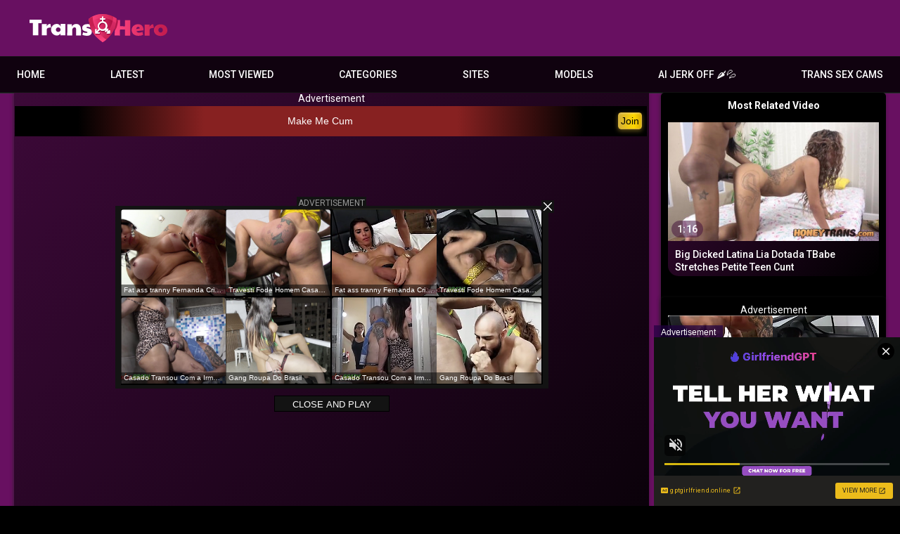

--- FILE ---
content_type: text/html; charset=utf-8
request_url: https://www.transhero.com/videos/10822/big-dick-ts-adriana-rodrigues-teases-ass-and-strokes/
body_size: 55870
content:
<!DOCTYPE html>
<html lang="en">
<head>
	<title>Huge Dick TS Adriana Rodrigues Teases Ass & Strokes</title>
	<meta http-equiv="Content-Type" content="text/html; charset=utf-8"/>
	<meta name="description" content="Transhero.com presents the hottest and sexiest shemales, trannies and ladyboys all over the world."/>
	<meta name="keywords" content="Ass, Brunette, Latina, Big Tits, Big Dick, brunette, wondershemale, latina, masturbate, butt, big boobs, big cock, trans, transgender, transexual, beautiful transexual, trans girl, hot transgender, hot trans solo, huge dick, dick, ts, ass"/>
	<meta name="viewport" content="width=device-width, initial-scale=1"/>
	<meta name="RATING" content="RTA-5042-1996-1400-1577-RTA" />

	<link rel="icon" href="https://www.transhero.com/favicon.ico" type="image/x-icon"/>
	<link rel="shortcut icon" href="https://www.transhero.com/favicon.ico" type="image/x-icon"/>
	<meta name="clckd" content="cfeef36e682a4bb4744966ca6129cc64" />
	<link href="https://www.transhero.com/static/css/1749042822/main.css" rel="stylesheet" type="text/css"/>
	<link href="https://www.transhero.com/static/styles/jquery.fancybox-metal.css?v=8.3" rel="stylesheet" type="text/css"/>
	<script src="/adv_vert.js" type="text/javascript"></script>
	<script>
		var pageContext = {
									videoId: '10822',						loginUrl: 'https://www.transhero.com/login-required/',
			animation: '200'
		};
	</script>

							<link href="https://www.transhero.com/videos/10822/big-dick-ts-adriana-rodrigues-teases-ass-and-strokes/" rel="canonical"/>
				<meta property="og:url" content="https://www.transhero.com/videos/10822/big-dick-ts-adriana-rodrigues-teases-ass-and-strokes/"/>
		<meta property="og:title" content="Huge Dick TS Adriana Rodrigues Teases Ass & Strokes"/><meta property="og:image" content="https://www.transhero.com/contents/videos_screenshots/10000/10822/preview.jpg"/><meta property="og:description" content="Transhero.com presents the hottest and sexiest shemales, trannies and ladyboys all over the world."/><meta property="og:type" content="video:other"/><meta property="video:release_date" content="2021-12-24T07:55:52Z"/><meta property="video:duration" content="171"/><meta property="video:tag" content="Ass"/><meta property="video:tag" content="Brunette"/><meta property="video:tag" content="Latina"/><meta property="video:tag" content="Big Tits"/><meta property="video:tag" content="Big Dick"/><meta property="video:tag" content="brunette"/><meta property="video:tag" content="wondershemale"/><meta property="video:tag" content="latina"/><meta property="video:tag" content="masturbate"/><meta property="video:tag" content="butt"/><meta property="video:tag" content="big boobs"/><meta property="video:tag" content="big cock"/><meta property="video:tag" content="trans"/><meta property="video:tag" content="transgender"/><meta property="video:tag" content="transexual"/><meta property="video:tag" content="beautiful transexual"/><meta property="video:tag" content="trans girl"/><meta property="video:tag" content="hot transgender"/><meta property="video:tag" content="hot trans solo"/><meta property="video:tag" content="huge dick"/><meta property="video:tag" content="dick"/><meta property="video:tag" content="ts"/><meta property="video:tag" content="ass"/>
	

<script>(function(w,d,s,l,i){w[l]=w[l]||[];w[l].push({'gtm.start':
new Date().getTime(),event:'gtm.js'});var f=d.getElementsByTagName(s)[0],
j=d.createElement(s),dl=l!='dataLayer'?'&l='+l:'';j.async=true;j.src=
'https://www.googletagmanager.com/gtm.js?id='+i+dl;f.parentNode.insertBefore(j,f);
})(window,document,'script','dataLayer','GTM-MRXXC29');</script>

<script>
cdc='';
cifc='';
sco='US';
scp='46';
tt2='310';
</script>

<meta http-equiv="delegate-ch" content="sec-ch-ua https://tsyndicate.com https://s.pemsrv.com https://s.magsrv.com; sec-ch-ua-bitness https://tsyndicate.com https://s.pemsrv.com https://s.magsrv.com; sec-ch-ua-arch https://tsyndicate.com https://s.pemsrv.com https://s.magsrv.com; sec-ch-ua-model https://tsyndicate.com https://s.pemsrv.com https://s.magsrv.com; sec-ch-ua-platform https://tsyndicate.com https://s.pemsrv.com https://s.magsrv.com; sec-ch-ua-platform-version https://tsyndicate.com https://s.pemsrv.com https://s.magsrv.com; sec-ch-ua-full-version https://tsyndicate.com https://s.pemsrv.com https://s.magsrv.com; sec-ch-ua-full-version-list https://tsyndicate.com https://s.pemsrv.com https://s.magsrv.com; sec-ch-ua-mobile https://tsyndicate.com https://s.pemsrv.com https://s.magsrv.com"></head>
<body>
<noscript><iframe src="https://www.googletagmanager.com/ns.html?id=GTM-GTM-MRXXC29" height="0" width="0" style="display:none;visibility:hidden"></iframe></noscript>

<div class="container">
		<div class="header">
		<div class="header-inner">
			<div class="logo">
				<a href="https://www.transhero.com/"><img src="https://www.transhero.com/static/images/logo.svg" alt="TransHero" width="159" height="42"/><h1></h1></a>
			</div>
					</div>
	</div>
	<nav>
		<div class="navigation">
			<button class="button" aria-label="Site navigation">
				<span class="icon">
					<span class="ico-bar"></span>
					<span class="ico-bar"></span>
					<span class="ico-bar"></span>
				</span>
			</button>
						<ul class="primary">
				<button class="button button-close">
					<span class="icon">
						<span class="ico-bar"></span>
						<span class="ico-bar"></span>
						<span class="ico-bar"></span>
					</span>
				</button>
				<li >
					<a href="https://www.transhero.com/" rel="Home" alt="Home">Home</a>
				</li>
				<li >
					<a href="https://www.transhero.com/latest-updates/" id="item2" alt="Latest videos">Latest</a>
				</li>
								<li >
					<a href="https://www.transhero.com/most-popular/" id="item4">Most Viewed</a>
				</li>
													<li class="dropdn">
						<a href="https://www.transhero.com/categories/" id="item6">Categories</a>
																			<div class="sub">
								<a class="highlight" href="/categories/anal/">Anal</a>
<a href="/categories/gangbang/">Gangbang</a>
<a href="/categories/ladyboy/">Ladyboy</a>
<a href="/categories/shemale-fucks-female/">Shemale Fucks Female</a>
<a href="/categories/solo/">Solo</a>
<a href="/categories/post-op/">Post Op</a>
<a class="summary" href="/categories/">All categories</a>							</div>
											</li>
																							<li class="dropdn ">
						<a href="https://www.transhero.com/sites/" id="item7">Sites</a>
													<div class="sub">
								<a class="highlight" href="/sites/bob-s-tgirls/">Bob's TGirls</a>
<a href="/sites/femout-xxx/">Femout.xxx</a>
<a href="/sites/kink-trans/">Kink TRANS</a>
<a href="/sites/ladyboygold/">LadyboyGold</a>
<a href="/sites/trans-angels/">Trans Angels</a>
<a href="/sites/transfixed/"> Transfixed </a>
<a href="/sites/virtual-real-trans/">Virtual Real Trans</a>
<a href="/sites/transerotica/">TransErotica</a>
<a href="/sites/tgirls-xxx/">TGirls XXX</a>
<a class="summary" href="/sites/">All Sites</a>							</div>
											</li>
													<li class="dropdn">
						<a href="https://www.transhero.com/models/" id="item8">Models</a>
																			<div class="sub">
								<a class="highlight" href="/models/leticia-castro/">Leticia Castro</a>
<a href="/models/aline-tavares/">Aline Tavares</a>
<a href="/models/aubrey-kate/">Aubrey Kate</a>
<a href="/models/khloe-kay/">Khloe Kay</a>
<a href="/models/daisy-taylor/">Daisy Taylor</a>
<a class="summary" href="/models/">All Models</a>							</div>
											</li>
								
								<li>
	<a href="https://tsyndicate.com/api/v1/direct/9456ec3abb18461b91f4de5e492b0979?" target="_blank" class="nav-play-sex-games gngames">AI JERK OFF 🌶💦</a>
</li>
<li>
	<a href="https://go.gsrv.dev/redirect.go?pid=50934&spaceid=11814138" rel="nofollow" target="_blank" class="nav-cams gncams">Trans Sex Cams</a>
	<div class="floater"><div class="fin">
</li>
											</ul>
					</div>
	</nav>
	<div class="mobile-menu">
	<a class="gngames nav-play-sex-games" href="https://tsyndicate.com/api/v1/direct/9456ec3abb18461b91f4de5e492b0979?" rel="nofollow" target="_blank">AI JERK OFF 🌶💦</a>
	<a class="gncams nav-cams" href="https://go.gsrv.dev/redirect.go?pid=50934&spaceid=11814138" target="_blank">Trans Sex Cams</a>
	<!-- 	<a class="gndating nav-meet" href="https://www.tckcandy.com/cmp/9J64X8/ZDMC7/?source_id=transhero.com&sub5=tab" target="_blank">AI SLUTS 🌶💦</a> -->
</div>

<div class="content">
	








<script>
function readCookieDelit(name) {
	var name_cook = name + "=";
	var spl = document.cookie.split(';');
	for(var i=0; i<spl.length; i++) {
		var c = spl[i];
		while (c.charAt(0)==' ') c = c.substring(1, c.length);
		if(c.indexOf(name_cook) == 0) return c.substring(name_cook.length, c.length);
	}
	return null;
}
</script>

<div class="block-video">
	<div class="table zblurb">
		<strong>Most Related Video</strong></br></br>
<div class="related-videos-ntv" id="list_videos_ntv_related_videos">
	
<div class="box">
	<div class="list-videos">
		<div class="margin-fix" id="list_videos_ntv_related_videos_items">
															<div class="item relateditem ntvrelateditem  ">
						<a href="https://www.transhero.com/videos/10823/big-dicked-latina-lia-dotada-ts-stretches-petite-teen-pussy/" title="Big Dicked Latina Lia Dotada TBabe Stretches Petite Teen Cunt" >
							<div class="img">
																	<img class="thumb " src="https://www.transhero.com/contents/videos_screenshots/10000/10823/320x180/1.jpg" data-webp="https://www.transhero.com/contents/videos_screenshots/10000/10823/336x189/1.jpg" alt="Big Dicked Latina Lia Dotada TBabe Stretches Petite Teen Cunt"    width="320" height="180"/>
																																																									<div class="duration">1:16</div>
							</div>
							<strong class="title">
																	Big Dicked Latina Lia Dotada TBabe Stretches Petite Teen Cunt
															</strong>
													</a>
											</div>
												</div>
	</div>
</div></div>
		<div class="table"><center>Advertisement<br/></center>
<div style="margin-bottom: 1em">
<ins class="eas6a97888e2" data-zoneid="4911116" data-keywords="%KW%" data-sub="300000"></ins>
</div>

<div style="margin-bottom: 1em">
<a rel="noindex,nofollow" target="_blank" href="https://www.transhero.com/?action=trace&amp;id=429441"><img src="/static/images/grooby/300x250-gg.jpg" width="300" height="250"></a>
</div>

<div style="margin-bottom: 1em">
<ins class="eas6a97888e2" data-zoneid="3665307" data-keywords="%KW%" data-sub="300000"></ins>
</div></div>
	</div>
			<div class="video-holder">
		<center>Advertisement</center>
<div id="ts_ad_native_m55s4"></div>
<script src="//cdn.tsyndicate.com/sdk/v1/n.js"></script>
<script>
   NativeAd({
       element_id: "ts_ad_native_m55s4",
       spot: "437f99cc43ea4cf48cf42878115e3fee",
       type: "text",
       cols: 1,
       rows: 1,
       title: "",
       titlePosition: "left",
       adsByPosition: "none",
       breakpoints: [
           {
               "cols": 1,
               "width": 12270
           }
       ],
       styles: {
           "label": {
               "background": "linear-gradient(to right, #000000 10%, #872121 30%, #872121 70%, #000000 90%)",
               "width": "100%",
               "border": "3px solid #FFFFFFF", 
               "padding": "10px", 
               "text-align": "center",
"::after": {
    "color": "black",
    "right": "10px",
    "bottom": "13px",
    "cursor": "pointer",
    "content": "'Join'",
    "padding": "3px 3px",
    "position": "absolute",
    "font-size": "14px",
    "text-align": "center",
    "transition": "background-image 0.5s, transform 0.3s",
    "border-radius": "4px",
    "background-image": "linear-gradient(90deg, #D4AF37, #FFD700, #B8860B, #F0E68C)", 
    "border": "1px solid #D4AF37", 
    "box-shadow": "0 2px 6px rgba(212, 175, 55, 0.5), inset 0 1px 2px rgba(255, 255, 255, 0.3)", 
    "background-size": "200%", 
    "background-position": "0 0"
}

           
},
           "headlineLink": {
               "color": "#ffffff",
               "font-size": "14px",
               "width": "calc(100% - 60px)",

               "text-wrap": "nowrap",
               "overflow": "hidden",
               "text-overflow": "ellipsis",
               "text-align": "center",
 

           },
           "brandnameLink": {
               "display": "none",
               "color": "#e13d3d",
               "font-size": "13px"
           }
       }
   });
</script>
		<div class="player">
			<div class="player-holder">
															<div class="player-wrap" style="width: 100%; height: 0; padding-bottom: 56.4%">
							<div class="player-wrap-inner">
								<div id="kt_player"></div>
							</div>
						</div>
						<!-- pause ads -->
	<script async type="application/javascript" src="https://a.magsrv.com/ad-provider.js"></script>
<script>
	function closeAd(){
		document.getElementById('pause-ads').style.display = 'none';
	}
</script>
<div class="popup pause-ad-desktop pause-ad-pullup" id="pause-ads">
	<div class="spot-outer">
		<div class="adv"><center>Advertisement</center></div>
		<div class="spot-inner">
			<div class="ibox">
        <ins class="eas6a97888e2" data-zoneid="4267080" data-keywords="%KW%" data-sub="300000"></ins> 
</div>
<div class="ibox">
        <ins class="eas6a97888e2" data-zoneid="4267082" data-keywords="%KW%" data-sub="300000"></ins>
</div>
		</div>
		<button type="button" class="btn-cross" onclick="advPlayer();return false;">
			<svg class="svg-icon"><use xlink:href='#icon-cross'/></svg>
		</button>
	</div>
		<button class="close-btn" onclick="advPlayer();closeAd();return false;">Close and Play</button>
</div>
<!-- /pause ads -->
						<script type="text/javascript" src="https://www.transhero.com/player/kt_player.js?v=3.13.12.1"></script>
						<script type="text/javascript" src="https://www.transhero.com/player/hls.min.js?v=3.13.12"></script>
						<script type="text/javascript">
							/* <![CDATA[ */
															function getEmbed(width, height) {
									if (width && height) {
										return '<iframe width="' + width + '" height="' + height + '" src="https://www.transhero.com/embed/10822" frameborder="0" allowfullscreen></iframe>';
									}
									return '<iframe width="640" height="360" src="https://www.transhero.com/embed/10822" frameborder="0" allowfullscreen></iframe>';
								}
							
							var flashvars = {
																	video_id: '10822', 																	video_title: 'Huge Dick TS Adriana Rodrigues Teases Ass & Strokes', 																	video_categories: 'Ass, Brunette, Latina, Big Tits, Big Dick', 																	video_tags: 'brunette, wondershemale, latina, masturbate, butt, big boobs, big cock, trans, transgender, transexual, beautiful transexual, trans girl, hot transgender, hot trans solo, huge dick, dick, ts, ass', 																	video_models: '', 																	license_code: '$571174418844043', 																	video_url: 'https://www.fapnado.com/get_file/3/ebefe391541cad52f6371aa4069d251bb871b0e5e8/83000/83562/83562.mp4/', 																	preview_url: 'https://www.transhero.com/contents/videos_screenshots/10000/10822/preview.jpg', 																	disable_preview_resize: 'true', 																	skin: 'youtube.css', 																	logo_text: 'Watch Premium FULL Videos!', 																	logo_position: '10,10', 																	logo_anchor: 'topleft', 																	logo_url: 'https://www.transhero.com/redirect_cs.php?id=35', 																	hide_controlbar: '1', 																	hide_style: 'fade', 																	mlogo: 'Click Here to DOWNLOAD This Video!', 																	mlogo_link: 'https://www.transhero.com/redirect_cs.php?id=35', 																	preload: 'metadata', 																	volume: '0.3', 																	related_src: 'https://www.transhero.com/related_videos_html/10822/', 																	related_on_pause: 'true', 																	embed: '0', 																	adv_pre_vast: 'https://s.magsrv.com/splash.php?idzone=3672071&sub=300000&tags=__tags__,__categories__', 																	adv_pre_vast_alt: 'https://as.air2s.com/vast/xml?pub=reseller&cmp=18&afno=1-30001&target=https://transherolive.com/landing/click/&hn=transherolive.com', 																	adv_pre_skip_duration: '5', 																	adv_pre_skip_text_time: 'Skip ad in %time', 																	adv_pre_skip_text: 'Skip Ad!', 																	adv_post_vast: 'https://s.magsrv.com/splash.php?idzone=4715722&sub=300000&tags=__tags__,__categories__', 																	adv_post_vast_alt: 'https://s.magsrv.com/splash.php?idzone=4715722&sub=300000&tags=__tags__,__categories__', 																	adv_post_skip_text_time: 'Skip ad in %time', 																	adv_post_skip_text: 'Skip ad', 																	float_replay: 'true', 																	lrcv: '1784645827097709674196606', 																	vast_timeout1: '5', 																	player_width: '882', 																	player_height: '496.125'															};
														flashvars.mlogo_link = '/download/10822/big-dick-ts-adriana-rodrigues-teases-ass-and-strokes/';
							var vtags = encodeURI(document.getElementsByName('keywords')[0].getAttribute('content').replaceAll(', ',','));
														if (!!flashvars['adv_pre_vast']) {
								flashvars['adv_pre_vast'] = flashvars['adv_pre_vast'] +'&tags='+ vtags;
							}
							if (!window.adrotator) {
								console.log('mleh 1');
							}
                                                                flashvars['video_alt_url'] = flashvars['video_url'];
                  flashvars['video_url'] = 'https://www.fapnado.com/get_file/3/42dbdd045bf95f75f75350113a5e3389194eb03a4d/83000/83562/83562_360p.mp4/';
                  flashvars['video_url_text'] = '360p';
                  flashvars['video_alt_url_text'] = '720p';
                              
							var player_obj = kt_player('kt_player', 'https://www.transhero.com/player/kt_player.swf?v=3.13.12', '100%', '100%', flashvars);
							if (!!document.getElementById('pause-ads')) {
								player_obj.listen('ktVideoPaused', function() {
									document.getElementById('pause-ads').style.display = 'block';
									$('.player-wrap').addClass('overlay');
								});
								player_obj.listen('ktVideoStarted', function() {
									document.getElementById('pause-ads').style.display = 'none';
									$('.player-wrap').removeClass('overlay');
								});
								player_obj.listen('ktPreRollStarted', function() {
									document.getElementById('pause-ads').style.display = 'none';
									$('.player-wrap').removeClass('overlay');
								});
							}
							function advPlayer(){
								player_obj.play();
							}
							/* ]]> */
						</script>
												</div>
		</div>
		
		
				
		<span class="zpot-horizontal-img">
			<center>


Advertisement<br/>


<!-- AD Code -->
<ins class="eas6a97888e2" data-zoneid="4267126" data-keywords="%KW%" data-sub="300000"></ins> 
</br>
</br>


</center>
			
		</span>
		

					<a class="xpot-horizontal xpot-horizontal-b" target="_blank" href="https://www.transhero.com/link/honey-trans/">
				<div class="title-holder">
					<div class="title2">
													Click Here to watch the Full Scene!
											</div>
				</div>
			</a>
				



		<div class="video-info">
			<div class="info-holder">
				<div id="tab_video_default" class="tab-content">
					<div class="block-details">
						<div class="info">
							<div class="">
								<div class="headline">
									<h1>Huge Dick TS Adriana Rodrigues Teases Ass & Strokes</h1>
								</div>
							</div>
						</div>
					</div>
				</div>
				<div id="tab_video_info" class="tab-content hidden">
					<div class="block-details">
												<div class="info">
							<div class="">
								<div class="headline">
									<h1>Huge Dick TS Adriana Rodrigues Teases Ass & Strokes</h1>
								</div>
																									<div class="item">
										Sponsored by:
																					<a href="https://www.transhero.com/sites/honey-trans/">Honey Trans</a>
																			</div>
																									<div class="item">
										Categories:
																					<a href="https://www.transhero.com/categories/ass/">Ass</a>
																					<a href="https://www.transhero.com/categories/brunette/">Brunette</a>
																					<a href="https://www.transhero.com/categories/latina/">Latina</a>
																					<a href="https://www.transhero.com/categories/big-tits/">Big Tits</a>
																					<a href="https://www.transhero.com/categories/big-dick/">Big Dick</a>
																			</div>
																									<div class="item">
										Tags:
																					<a href="https://www.transhero.com/tags/brunette/">brunette</a>
																					<a href="https://www.transhero.com/tags/wondershemale/">wondershemale</a>
																					<a href="https://www.transhero.com/tags/latina/">latina</a>
																					<a href="https://www.transhero.com/tags/masturbate/">masturbate</a>
																					<a href="https://www.transhero.com/tags/butt/">butt</a>
																					<a href="https://www.transhero.com/tags/big-boobs/">big boobs</a>
																					<a href="https://www.transhero.com/tags/big-cock/">big cock</a>
																					<a href="https://www.transhero.com/tags/trans/">trans</a>
																					<a href="https://www.transhero.com/tags/transgender/">transgender</a>
																					<a href="https://www.transhero.com/tags/transexual/">transexual</a>
																					<a href="https://www.transhero.com/tags/beautiful-transexual/">beautiful transexual</a>
																					<a href="https://www.transhero.com/tags/trans-girl/">trans girl</a>
																					<a href="https://www.transhero.com/tags/hot-transgender/">hot transgender</a>
																					<a href="https://www.transhero.com/tags/hot-trans-solo/">hot trans solo</a>
																					<a href="https://www.transhero.com/tags/huge-dick/">huge dick</a>
																					<a href="https://www.transhero.com/tags/dick/">dick</a>
																					<a href="https://www.transhero.com/tags/ts/">ts</a>
																					<a href="https://www.transhero.com/tags/ass/">ass</a>
																			</div>
																																							</div>
						</div>
					</div>
				</div>
									<div id="tab_report_rrror" class="tab-content hidden">
						<div class="block-flagging">
							<form method="post">
								<div class="generic-error hidden"></div>
								<div class="success hidden">Thank you! We appreciate your help.</div>
								<div class="block-radios">
									<div class="button-group">
										<div class="field-label">Report this video as</div>
																					<div class="row">
												<input type="radio" id="flag_copyrighted_video" name="flag_id" value="flag_copyrighted_video" class="radio" >
												<label for="flag_copyrighted_video">Copyrighted material</label>
											</div>
																					<div class="row">
												<input type="radio" id="flag_inappropriate_video" name="flag_id" value="flag_inappropriate_video" class="radio" >
												<label for="flag_inappropriate_video">Inappropriate</label>
											</div>
																					<div class="row">
												<input type="radio" id="flag_other_video" name="flag_id" value="flag_other_video" class="radio" checked>
												<label for="flag_other_video">Other</label>
											</div>
																					<div class="row">
												<input type="radio" id="flag_error_video" name="flag_id" value="flag_error_video" class="radio" >
												<label for="flag_error_video">Error (no video, no sound)</label>
											</div>
																				<input type="hidden" name="action" value="flag"/>
										<input type="hidden" name="video_id" value="10822">
										<input type="submit" class="submit" value="Send">
									</div>
								</div>
								<div class="block-textarea">
									<label for="flag_message" class="field-label">Reason (optional)</label>
									<textarea id="flag_message" name="flag_message" rows="3" class="textarea" placeholder=""></textarea>
									<label for="flag_email" class="field-label">email</label>
									<input type="email" name="email" value="" id="flag_email" autocomplete="on" placeholder="your@email.address" class="textfield" />
								</div>
							</form>
						</div>
					</div>
																

								<div class="info-buttons">
															<div class="tabs-menu">
						<ul>
														<li><a href="#tab_video_default" class="toggle-button">Compact view</a></li>
							<li><a href="#tab_video_info" class="toggle-button">Video Details</a></li>
															<li><a href="#tab_report_rrror" class="toggle-button">Report Video</a></li>
																																		</ul>
					</div>
				</div>
							</div>
					</div>
	</div>
</div>



<script>
	window.dataLayer = window.dataLayer || [];
	(function() {
		var o={
			'event': 'content_level_data'
		};
		try {
	    var video = document.createElement('video');

			const sup = [
				'video/mp4',
				'video/mp4; codecs=hev1.1.6.L93.B0',
				'video/mp4; codecs=hvc1.1.6.L93.B0',
				'video/mp4; codecs=hevc',
				'video/mp4; codecs=hev1',
				'video/mp4; codecs=avc1',
				'video/mp4; codecs=hvc1',
				'video/mp4; codecs=hvc1,mp4a.40.2',
				'video/mp4; codecs=av01.0.05M.08',
				'video/mp4; codecs=av01.0.05M.08,opus', // av1 w/opus
				'video/webm; codecs=av01.0.08M.08.0.110.01.01.01.1',
				// 'video/webm', // maybe ..
				'video/webm; codecs="vp9"',
				'video/mp4; codecs=avc1.4D401E,mp4a.40.2', // h264 w/mp4a aka aac

			];
			var tsup = {};
			for (var i in sup) {
				tsup[sup[i]] = video.canPlayType(sup[i]);
			}

			o.supports = tsup;
		} catch (e) {
			console.error(e, tsup);
			o.supports = { 'error': e };
		}
		console.warn(o);
					o.primary_category = 'Tranny';
						o.countent_source_group = 'Arx Bucks';
						o.content_source = 'Honey Trans';
						o.categories = 'Ass, Brunette, Latina, Big Tits, Big Dick';
		o.tags = 'brunette, wondershemale, latina, masturbate, butt, big boobs, big cock, trans, transgender, transexual, beautiful transexual, trans girl, hot transgender, hot trans solo, huge dick, dick, ts, ass';
		o.video_id = '10822';
		o.server_group_id = '0';
		o.duration = '171';
		o.resolution = '882x496.125';
		o.publish_date = '2021-12-24';
		window.dataLayer.push(o);
		if (readCookieDelit('opushd')==null) {
			o = {
				'event': 'conversion_visit',
				'value': scp,
				'adrot': (!!window['adrotator'])?"present":"missing"
			};
			window.dataLayer.push(o);
		}
		var date = new Date(new Date().getTime() + 60 * 60 * 1000);
		document.cookie = "opushd=1; path=/; expires=" + date.toUTCString();
	})();
</script>

<script type="application/javascript" src="https://a.magsrv.com/video-slider.js"></script>
<script type="application/javascript">
var adConfig = {
    "idzone": 4298076,
    "frequency_period": 30,
    "close_after": 0,
    "on_complete": "repeat",
    "branding_enabled": 1,
    "screen_density": 25,
    "sub": "300000"
};
ExoVideoSlider.init(adConfig);
</script>

</div>


<section class="section content">
  
  <div class="related-videos" id="list_videos_related_videos">
	<ul class="list-sort" id="list_videos_related_videos_filter_list">
					<li><a data-action="ajax" data-container-id="list_videos_related_videos_filter_list" data-block-id="list_videos_related_videos" data-parameters="">Related Videos</a></li>
				
			</ul>
		
<div class="box">
	<div class="list-videos">
		<div class="margin-fix" id="list_videos_related_videos_items">
															<div class="item relateditem  ">
						<a href="https://www.transhero.com/videos/10823/big-dicked-latina-lia-dotada-ts-stretches-petite-teen-pussy/" aria-label="Big Dicked Latina Lia Dotada TBabe Stretches Petite Teen Cunt" >
							<div class="img">
																	<img class="thumb " 
										src="https://www.transhero.com/contents/videos_screenshots/10000/10823/320x180/1.jpg" 
										data-webp="https://www.transhero.com/contents/videos_screenshots/10000/10823/336x189/1.jpg" 
										alt="Big Dicked Latina Lia Dotada TBabe Stretches Petite Teen Cunt"  
										data-preview="/preview/83532/218023/3/e7999a08a134353655d6053fbbf660cc70e273a0"
																				width="320" 
										height="180"/>
																																																									<span class="duration">1:16</span>
							</div>
							<strong class="title">
																	Big Dicked Latina Lia Dotada TBabe Stretches Petite Teen Cunt
															</strong>
						</a>
											</div>
									<div class="item relateditem  ">
						<a href="https://www.transhero.com/videos/11904/tattooed-ts-sabrina-prezotte-strokes-her-heavy-dick/" aria-label="Tattooed TS Sabrina Prezotte Strokes Her Heavy Dick" >
							<div class="img">
																	<img class="thumb " 
										src="https://www.transhero.com/contents/videos_screenshots/11000/11904/320x180/1.jpg" 
										data-webp="https://www.transhero.com/contents/videos_screenshots/11000/11904/336x189/1.jpg" 
										alt="Tattooed TS Sabrina Prezotte Strokes Her Heavy Dick"  
										data-preview="/preview/97732/218023/3/f81da38fa468481871aa985b93adba63280cdce7"
																				width="320" 
										height="180"/>
																																																	<span class="is-hd">HD</span>								<span class="duration">6:00</span>
							</div>
							<strong class="title">
																	Tattooed TS Sabrina Prezotte Strokes Her Heavy Dick
															</strong>
						</a>
											</div>
									<div class="item relateditem  ">
						<a href="https://www.transhero.com/videos/10831/fit-transsexual-magaly-vaz-finds-hot-milf-pussy/" aria-label="Fit Transsexual Magaly Vaz Finds Hot MILF Muff" >
							<div class="img">
																	<img class="thumb " 
										src="https://www.transhero.com/contents/videos_screenshots/10000/10831/320x180/1.jpg" 
										data-webp="https://www.transhero.com/contents/videos_screenshots/10000/10831/336x189/1.jpg" 
										alt="Fit Transsexual Magaly Vaz Finds Hot MILF Muff"  
										data-preview="/preview/83565/218023/3/a6b542cac98cca4e4b2d61bdca6093e97f7bd73e"
																				width="320" 
										height="180"/>
																																																									<span class="duration">2:59</span>
							</div>
							<strong class="title">
																	Fit Transsexual Magaly Vaz Finds Hot MILF Muff
															</strong>
						</a>
											</div>
									<div class="item relateditem  ">
						<a href="https://www.transhero.com/videos/10791/curvy-latina-babe-gets-anal-from-massive-butt-transsexual/" aria-label="Curvy Latina Babe Gets Ass Pumping From Massive Butt Transsexual" >
							<div class="img">
																	<img class="thumb " 
										src="https://www.transhero.com/contents/videos_screenshots/10000/10791/320x180/1.jpg" 
										data-webp="https://www.transhero.com/contents/videos_screenshots/10000/10791/336x189/1.jpg" 
										alt="Curvy Latina Babe Gets Ass Pumping From Massive Butt Transsexual"  
										data-preview="/preview/83531/218023/3/78a5218eb7936a3469a04e4dd0f0bda5d15b4317"
																				width="320" 
										height="180"/>
																																																									<span class="duration">0:52</span>
							</div>
							<strong class="title">
																	Curvy Latina Babe Gets Ass Pumping From Massive Butt Transsexual
															</strong>
						</a>
											</div>
									<div class="item relateditem  ">
						<a href="https://www.transhero.com/videos/11917/big-dicked-ebony-shemale-lia-dotada-needs-to-cum-solo/" aria-label="Big Dicked Ebony Shemale Lia Dotada Needs To Cum Solo" >
							<div class="img">
																	<img class="thumb " 
										src="https://www.transhero.com/contents/videos_screenshots/11000/11917/320x180/1.jpg" 
										data-webp="https://www.transhero.com/contents/videos_screenshots/11000/11917/336x189/1.jpg" 
										alt="Big Dicked Ebony Shemale Lia Dotada Needs To Cum Solo"  
										data-preview="/preview/97734/218023/3/1fa4871711c82a8ebb58daa90b5b5b04cc44bb39"
																				width="320" 
										height="180"/>
																																																	<span class="is-hd">HD</span>								<span class="duration">4:05</span>
							</div>
							<strong class="title">
																	Big Dicked Ebony Shemale Lia Dotada Needs To Cum Solo
															</strong>
						</a>
											</div>
									<div class="item relateditem  ">
						<a href="https://www.transhero.com/videos/10832/curvy-latina-beauty-gets-ts-cock-in-pussy-and-ass/" aria-label="Buxom Latina Sexy Hottie Gets Shemale Meat In Beaver & Ass" >
							<div class="img">
																	<img class="thumb " 
										src="https://www.transhero.com/contents/videos_screenshots/10000/10832/320x180/1.jpg" 
										data-webp="https://www.transhero.com/contents/videos_screenshots/10000/10832/336x189/1.jpg" 
										alt="Buxom Latina Sexy Hottie Gets Shemale Meat In Beaver & Ass"  
										data-preview="/preview/83524/218023/3/e3122d06d2fc4c1dab80870acf5efcb3235d9b91"
																				width="320" 
										height="180"/>
																																																									<span class="duration">2:17</span>
							</div>
							<strong class="title">
																	Buxom Latina Sexy Hottie Gets Shemale Meat In Beaver & Ass
															</strong>
						</a>
											</div>
									<div class="item relateditem  ">
						<a href="https://www.transhero.com/videos/10850/hard-body-ts-sabrina-prezotte-gives-latina-anal/" aria-label="Hard Body TS Sabrina Prezotte Gives Latina Anal" >
							<div class="img">
																	<img class="thumb " 
										src="https://www.transhero.com/contents/videos_screenshots/10000/10850/320x180/1.jpg" 
										data-webp="https://www.transhero.com/contents/videos_screenshots/10000/10850/336x189/1.jpg" 
										alt="Hard Body TS Sabrina Prezotte Gives Latina Anal"  
										data-preview="/preview/83559/218023/3/9320f9b9b2e986a3629d322d4168f14ae78cd67c"
																				width="320" 
										height="180"/>
																																																									<span class="duration">2:50</span>
							</div>
							<strong class="title">
																	Hard Body TS Sabrina Prezotte Gives Latina Anal
															</strong>
						</a>
											</div>
									<div class="item relateditem  ">
						<a href="https://www.transhero.com/videos/10805/lingerie-transsexual-magaly-vaz-finds-hot-latina-babe-for-sex/" aria-label="Lingerie Transsexual Magaly Vaz Finds Hot Latina Babe For Sex" >
							<div class="img">
																	<img class="thumb " 
										src="https://www.transhero.com/contents/videos_screenshots/10000/10805/320x180/1.jpg" 
										data-webp="https://www.transhero.com/contents/videos_screenshots/10000/10805/336x189/1.jpg" 
										alt="Lingerie Transsexual Magaly Vaz Finds Hot Latina Babe For Sex"  
										data-preview="/preview/83547/218023/3/144e678152c97a3fc112f1edbb7900110d2528d7"
																				width="320" 
										height="180"/>
																																																									<span class="duration">2:56</span>
							</div>
							<strong class="title">
																	Lingerie Transsexual Magaly Vaz Finds Hot Latina Babe For Sex
															</strong>
						</a>
											</div>
									<div class="item relateditem  ">
						<a href="https://www.transhero.com/videos/10873/sexy-latina-tgirl-evelliny-mouna-wants-wet-pussy-sex/" aria-label="Sexy Latina TGirl Evelliny Mouna Wants Wet Muff Sex" >
							<div class="img">
																	<img class="thumb " 
										src="https://www.transhero.com/contents/videos_screenshots/10000/10873/320x180/1.jpg" 
										data-webp="https://www.transhero.com/contents/videos_screenshots/10000/10873/336x189/1.jpg" 
										alt="Sexy Latina TGirl Evelliny Mouna Wants Wet Muff Sex"  
										data-preview="/preview/83517/218023/3/c804d1078f83b144a23c0bb4f13c0a7cbb82c48d"
																				width="320" 
										height="180"/>
																																																									<span class="duration">2:13</span>
							</div>
							<strong class="title">
																	Sexy Latina TGirl Evelliny Mouna Wants Wet Muff Sex
															</strong>
						</a>
											</div>
									<div class="item relateditem  ">
						<a href="https://www.transhero.com/videos/10856/bubble-butt-latina-takes-thick-transsexual-cock-in-her-pussy/" aria-label="Perfect Ass Latina Takes Heavy Transsexual Shaft In Her Snatch" >
							<div class="img">
																	<img class="thumb " 
										src="https://www.transhero.com/contents/videos_screenshots/10000/10856/320x180/1.jpg" 
										data-webp="https://www.transhero.com/contents/videos_screenshots/10000/10856/336x189/1.jpg" 
										alt="Perfect Ass Latina Takes Heavy Transsexual Shaft In Her Snatch"  
										data-preview="/preview/83515/218023/3/802252909c4fac9a863b7b14c84911bf071ee17d"
																				width="320" 
										height="180"/>
																																																									<span class="duration">2:42</span>
							</div>
							<strong class="title">
																	Perfect Ass Latina Takes Heavy Transsexual Shaft In Her Snatch
															</strong>
						</a>
											</div>
									<div class="item relateditem  ">
						<a href="https://www.transhero.com/videos/10842/big-dicked-tgirl-jhoanny-wilker-finds-tight-teen-pussy/" aria-label="Big Dicked TGirl Jhoanny Wilker Finds Tight Teen Snatch" >
							<div class="img">
																	<img class="thumb " 
										src="https://www.transhero.com/contents/videos_screenshots/10000/10842/320x180/1.jpg" 
										data-webp="https://www.transhero.com/contents/videos_screenshots/10000/10842/336x189/1.jpg" 
										alt="Big Dicked TGirl Jhoanny Wilker Finds Tight Teen Snatch"  
										data-preview="/preview/83543/218023/3/0ca86c7c903447532b1e3067bd3972d9c96bf248"
																				width="320" 
										height="180"/>
																																																									<span class="duration">2:41</span>
							</div>
							<strong class="title">
																	Big Dicked TGirl Jhoanny Wilker Finds Tight Teen Snatch
															</strong>
						</a>
											</div>
									<div class="item relateditem  ">
						<a href="https://www.transhero.com/videos/10863/latina-trans-babes-take-turns-giving-each-other-anal/" aria-label="Latina Trans Babes Take Turns Giving Each Other Ass Fucking" >
							<div class="img">
																	<img class="thumb " 
										src="https://www.transhero.com/contents/videos_screenshots/10000/10863/320x180/1.jpg" 
										data-webp="https://www.transhero.com/contents/videos_screenshots/10000/10863/336x189/1.jpg" 
										alt="Latina Trans Babes Take Turns Giving Each Other Ass Fucking"  
										data-preview="/preview/83584/218023/3/14e2f920c331770f5bc037a2867c26bbef71dbd0"
																				width="320" 
										height="180"/>
																																																									<span class="duration">3:02</span>
							</div>
							<strong class="title">
																	Latina Trans Babes Take Turns Giving Each Other Ass Fucking
															</strong>
						</a>
											</div>
									<div class="item relateditem  ">
						<a href="https://www.transhero.com/videos/10814/juicy-booty-latina-gets-anal-from-beautiful-transsexual/" aria-label="Juicy Booty Latina Gets Anal From Gorgeous Transsexual" >
							<div class="img">
																	<img class="thumb " 
										src="https://www.transhero.com/contents/videos_screenshots/10000/10814/320x180/1.jpg" 
										data-webp="https://www.transhero.com/contents/videos_screenshots/10000/10814/336x189/1.jpg" 
										alt="Juicy Booty Latina Gets Anal From Gorgeous Transsexual"  
										data-preview="/preview/83601/218023/3/d5a28f3bdc440645990de59aefab9498ce47a8de"
																				width="320" 
										height="180"/>
																																																									<span class="duration">6:00</span>
							</div>
							<strong class="title">
																	Juicy Booty Latina Gets Anal From Gorgeous Transsexual
															</strong>
						</a>
											</div>
									<div class="item relateditem  ">
						<a href="https://www.transhero.com/videos/10770/bbw-latina-gets-wet-from-hard-trans-cock-in-her-pussy/" aria-label="BBW Latina Gets Wet From Hard Tranny Meat In Her Muff" >
							<div class="img">
																	<img class="thumb " 
										src="https://www.transhero.com/contents/videos_screenshots/10000/10770/320x180/1.jpg" 
										data-webp="https://www.transhero.com/contents/videos_screenshots/10000/10770/336x189/1.jpg" 
										alt="BBW Latina Gets Wet From Hard Tranny Meat In Her Muff"  
										data-preview="/preview/83535/218023/3/efb548bc83d098973a196a1dcade71f2b846f560"
																				width="320" 
										height="180"/>
																																																									<span class="duration">1:02</span>
							</div>
							<strong class="title">
																	BBW Latina Gets Wet From Hard Tranny Meat In Her Muff
															</strong>
						</a>
											</div>
									<div class="item relateditem  ">
						<a href="https://www.transhero.com/videos/11901/petite-ebony-tranny-teen-strokes-anal-toys/" aria-label="Petite Ebony Tranny Teen Strokes & Anal Toys" >
							<div class="img">
																	<img class="thumb " 
										src="https://www.transhero.com/contents/videos_screenshots/11000/11901/320x180/1.jpg" 
										data-webp="https://www.transhero.com/contents/videos_screenshots/11000/11901/336x189/1.jpg" 
										alt="Petite Ebony Tranny Teen Strokes & Anal Toys"  
										data-preview="/preview/97729/218023/3/8792dbad5cfcf1656de52d40489c5eee32799b93"
																				width="320" 
										height="180"/>
																																																	<span class="is-hd">HD</span>								<span class="duration">6:00</span>
							</div>
							<strong class="title">
																	Petite Ebony Tranny Teen Strokes & Anal Toys
															</strong>
						</a>
											</div>
									<div class="item relateditem  ">
						<a href="https://www.transhero.com/videos/10803/bubble-butt-ebony-ts-kyana-solo-masturbation/" aria-label="Curvy Booty Ebony TS Kyana Solo Masturbation" >
							<div class="img">
																	<img class="thumb " 
										src="https://www.transhero.com/contents/videos_screenshots/10000/10803/320x180/1.jpg" 
										data-webp="https://www.transhero.com/contents/videos_screenshots/10000/10803/336x189/1.jpg" 
										alt="Curvy Booty Ebony TS Kyana Solo Masturbation"  
										data-preview="/preview/83560/218023/3/2dc03676845e37353c670d35247afb50128f0464"
																				width="320" 
										height="180"/>
																																																									<span class="duration">2:48</span>
							</div>
							<strong class="title">
																	Curvy Booty Ebony TS Kyana Solo Masturbation
															</strong>
						</a>
											</div>
									<div class="item relateditem  ">
						<a href="https://www.transhero.com/videos/10772/big-dicked-latina-ts-anitta-dash-in-fetish-outfit-strokes-cock/" aria-label="Big Dicked Latina Trans Anitta Dash In Fetish Outfit Strokes Meat" >
							<div class="img">
																	<img class="thumb " 
										src="https://www.transhero.com/contents/videos_screenshots/10000/10772/320x180/1.jpg" 
										data-webp="https://www.transhero.com/contents/videos_screenshots/10000/10772/336x189/1.jpg" 
										alt="Big Dicked Latina Trans Anitta Dash In Fetish Outfit Strokes Meat"  
										data-preview="/preview/83522/218023/3/08226c1c9a749a01034e5e47d752450a5aeddd8e"
																				width="320" 
										height="180"/>
																																																									<span class="duration">1:57</span>
							</div>
							<strong class="title">
																	Big Dicked Latina Trans Anitta Dash In Fetish Outfit Strokes Meat
															</strong>
						</a>
											</div>
									<div class="item relateditem  ">
						<a href="https://www.transhero.com/videos/10817/trans-bombshell-brianca-mors-lingerie-masturbation/" aria-label="TBabe Beautiful Brianca Mors Lingerie Masturbation" >
							<div class="img">
																	<img class="thumb " 
										src="https://www.transhero.com/contents/videos_screenshots/10000/10817/320x180/1.jpg" 
										data-webp="https://www.transhero.com/contents/videos_screenshots/10000/10817/336x189/1.jpg" 
										alt="TBabe Beautiful Brianca Mors Lingerie Masturbation"  
										data-preview="/preview/83582/218023/3/aa7275fa624def57dfc5ba9d6d463fb5b0989d9d"
																				width="320" 
										height="180"/>
																																																									<span class="duration">4:02</span>
							</div>
							<strong class="title">
																	TBabe Beautiful Brianca Mors Lingerie Masturbation
															</strong>
						</a>
											</div>
									<div class="item relateditem  ">
						<a href="https://www.transhero.com/videos/10769/blonde-latina-bombshell-takes-anal-from-big-dicked-trans-beauty/" aria-label="Blonde Latina Mesmerizing Takes Ass Pumping From Big Dicked Transgender Sexy Babe" >
							<div class="img">
																	<img class="thumb " 
										src="https://www.transhero.com/contents/videos_screenshots/10000/10769/320x180/1.jpg" 
										data-webp="https://www.transhero.com/contents/videos_screenshots/10000/10769/336x189/1.jpg" 
										alt="Blonde Latina Mesmerizing Takes Ass Pumping From Big Dicked Transgender Sexy Babe"  
										data-preview="/preview/83553/218023/3/18cd3fd1bb0edc5f8bac8b741b093770ec11b0ac"
																				width="320" 
										height="180"/>
																																																									<span class="duration">2:52</span>
							</div>
							<strong class="title">
																	Blonde Latina Mesmerizing Takes Ass Pumping From Big Dicked Transgender Sexy Babe
															</strong>
						</a>
											</div>
									<div class="item relateditem  ">
						<a href="https://www.transhero.com/videos/17913/pawg-trans-leticia-farias-screwed-by-fat-big-black-dick/" aria-label="Pawg Trans Leticia Farias screwed by fat big black dick" >
							<div class="img">
																	<img class="thumb " 
										src="https://www.transhero.com/contents/videos_screenshots/17000/17913/320x180/1.jpg" 
										data-webp="https://www.transhero.com/contents/videos_screenshots/17000/17913/336x189/1.jpg" 
										alt="Pawg Trans Leticia Farias screwed by fat big black dick"  
										data-preview="/preview/136149/218023/4/c5ae4d973ff89ed71c6f652c91937bce6de360ef"
																				width="320" 
										height="180"/>
																																																	<span class="is-hd">HD</span>								<span class="duration">6:00</span>
							</div>
							<strong class="title">
																	Pawg Trans Leticia Farias screwed by fat big black dick
															</strong>
						</a>
											</div>
									<div class="item relateditem  ">
						<a href="https://www.transhero.com/videos/10766/big-dick-ebony-transsexual-lia-dotada-strokes-herself/" aria-label="Big Dick Ebony Transsexual Lia Dotada Strokes Herself" >
							<div class="img">
																	<img class="thumb " 
										src="https://www.transhero.com/contents/videos_screenshots/10000/10766/320x180/1.jpg" 
										data-webp="https://www.transhero.com/contents/videos_screenshots/10000/10766/336x189/1.jpg" 
										alt="Big Dick Ebony Transsexual Lia Dotada Strokes Herself"  
										data-preview="/preview/83529/218023/3/2c4731f3786878fbcbfeea0972dcc35bad893718"
																				width="320" 
										height="180"/>
																																																									<span class="duration">2:15</span>
							</div>
							<strong class="title">
																	Big Dick Ebony Transsexual Lia Dotada Strokes Herself
															</strong>
						</a>
											</div>
									<div class="item relateditem  ">
						<a href="https://www.transhero.com/videos/10761/ebony-teen-trans-estefany-sampaio-toys-ass-and-masturbates/" aria-label="Ebony Teen TS Estefany Sampaio Toys Ass & Masturbates" >
							<div class="img">
																	<img class="thumb " 
										src="https://www.transhero.com/contents/videos_screenshots/10000/10761/320x180/1.jpg" 
										data-webp="https://www.transhero.com/contents/videos_screenshots/10000/10761/336x189/1.jpg" 
										alt="Ebony Teen TS Estefany Sampaio Toys Ass & Masturbates"  
										data-preview="/preview/83611/218023/3/9bdc67f03d183040b9b34dcd202180ade7744566"
																				width="320" 
										height="180"/>
																																																									<span class="duration">6:00</span>
							</div>
							<strong class="title">
																	Ebony Teen TS Estefany Sampaio Toys Ass & Masturbates
															</strong>
						</a>
											</div>
									<div class="item relateditem  ">
						<a href="https://www.transhero.com/videos/10811/big-cock-latina-transsexual-and-her-wet-pussy-lover/" aria-label="Big Cock Latina Transsexual & Her Wet Beaver Lover" >
							<div class="img">
																	<img class="thumb " 
										src="https://www.transhero.com/contents/videos_screenshots/10000/10811/320x180/1.jpg" 
										data-webp="https://www.transhero.com/contents/videos_screenshots/10000/10811/336x189/1.jpg" 
										alt="Big Cock Latina Transsexual & Her Wet Beaver Lover"  
										data-preview="/preview/83511/218023/3/7c03f0799ef30c494263f845ec9abc1eb97ae7cb"
																				width="320" 
										height="180"/>
																																																									<span class="duration">2:02</span>
							</div>
							<strong class="title">
																	Big Cock Latina Transsexual & Her Wet Beaver Lover
															</strong>
						</a>
											</div>
									<div class="item relateditem  ">
						<a href="https://www.transhero.com/videos/40182/elisa-sanches-wants-big-ebony-trans-cock-in-her-ass/" aria-label="Elisa Sanches Wants Big Black TS Dick In Her Butt" >
							<div class="img">
																	<img class="thumb " 
										src="https://www.transhero.com/contents/videos_screenshots/40000/40182/320x180/1.jpg" 
										data-webp="https://www.transhero.com/contents/videos_screenshots/40000/40182/336x189/1.jpg" 
										alt="Elisa Sanches Wants Big Black TS Dick In Her Butt"  
										data-preview="/preview/426591/218023/9/65ac32f9cb4dcd0cb190da2752b472a2d2af081b"
																				width="320" 
										height="180"/>
																																																	<span class="is-hd">HD</span>								<span class="duration">10:55</span>
							</div>
							<strong class="title">
																	Elisa Sanches Wants Big Black TS Dick In Her Butt
															</strong>
						</a>
											</div>
												</div>
	</div>
</div>	<style>
		.load-more a {
			margin-bottom: 25px;
		}
	</style>
								<div class="load-more" id="list_videos_related_videos_pagination">
			<a href="#more" data-action="ajax" data-container-id="list_videos_related_videos_pagination" data-block-id="list_videos_related_videos" data-append-items-to="list_videos_related_videos_items" data-max-queries="24" data-parameters="sort_by:video_viewed;rpg:2">Load more...</a>
		</div>
		<script>
		addEventListener('DOMContentLoaded', function(e) {
			var $lo;
			var f;
			window.addEventListener('scroll',f = function(e) {
				const o = document.querySelector('.load-more a');
				const rect = o.getBoundingClientRect();
				if ( rect.top >= 0 && rect.bottom <= window.innerHeight && !o.processed_loadmore) {
					if (!$lo) {
						$lo = $('#list_videos_related_videos_items');
					}
					const pg = parseInt($lo.attr('data-current-queries'));
					if (isNaN(pg)) {
						return;
					} else if ( pg>=2 ) {
						o.style.display='none';
						window.removeEventListener('scroll', f);
						return;
					} else {
						o.innerText='Load more...';
					}
					o.processed_loadmore=1;
					$(o).trigger('click');
				}
			});
		});
	</script>

	
	

</div>
</section>


<section class="section content dblock">
  <div class="container">
		<center>Advertisement<br/></center>


<!-- AD Code -->
<div style="max-width: 1240px; overflow:hidden; margin-bottom: 1em;">
<ins class="eas6a97888e20" data-zoneid="3665371" data-keywords="%KW%" data-sub="300000"></ins>
</div>
		
  </div>
</section>

	<div class="footer-margin">
					<div class="content" align="center">
				<div class="box bottom-adv"><div style="height: 400px; width: 1240px; margin: 0 auto; text-align: center;">


Advertisement<br/>


<ins class="eas6a97888e38" data-zoneid="4317170" data-keywords="%KW%" data-sub="300000"></ins>

</div></div>
			</div>
			</div>
</div>
<div class="footer">
	<div class="footer-wrap">
		<ul class="nav">
			<li><a href="https://www.transhero.com/">Home</a></li>
						<li><a data-href="https://www.transhero.com/feedback/" data-fancybox="ajax">Support</a></li>
							<li><a href="https://www.transhero.com/terms/">Terms</a></li>
						<li class="item">
				<a href="/privacy/">Privacy</a>
			</li>
							<li><a href="https://trafokit.com/transhero.com" rel="noindex,nofollow" target="_blank">Advertise with us!</a></li>
										<li><a href="https://www.transhero.com/dmca/">DMCA</a></li>
										<li><a href="https://www.transhero.com/2257/">18 U.S.C. 2257</a></li>
					</ul>
		<div class="copyright">
			2005-2025 <a href="https://www.transhero.com/">TransHero</a><br/>
			All rights reserved.
		</div>
		<div class="txt">
			We only publish 100% legit adult videos from the most popular studios. All the free videos are selected manually.
		</div>
	</div>

	<script src="https://www.transhero.com/static/js/1739975663/main.min.js"></script>
	<script>
		jQuery(function($) {
			$.blockUI.defaults.overlayCSS = {cursor: 'wait'};
							$.Autocomplete.defaults.minChars = 3;
				$.Autocomplete.defaults.deferRequestBy = 100;
				$.Autocomplete.defaults.serviceUrl = 'https://www.transhero.com/suggest/';
									});
	</script>
	</div>

<svg aria-hidden="true" style="position: absolute; width: 0; height: 0; overflow: hidden;" version="1.1" xmlns="http://www.w3.org/2000/svg" xmlns:xlink="http://www.w3.org/1999/xlink">
	<symbol id="icon-cross" viewBox="0 0 32 32">
		<path d="M18.412 15.975l13.007-13.063c0.697-0.699 0.697-1.802 0-2.439-0.697-0.697-1.799-0.697-2.437 0l-13.007 13.063-13.063-13.063c-0.697-0.697-1.804-0.697-2.439 0-0.697 0.697-0.697 1.797 0 2.437l13.004 13.066-13.004 13.063c-0.697 0.697-0.697 1.799 0 2.437 0.312 0.315 0.741 0.513 1.216 0.524l0.002 0c0.478-0.010 0.908-0.207 1.221-0.522l13.063-13.066 13.063 13.066c0.35 0.347 0.812 0.522 1.218 0.522 0.409 0 0.871-0.175 1.221-0.522 0.697-0.699 0.697-1.802 0-2.437z"></path>
	</symbol>
</svg>

<script type="text/javascript" src="//www.csaladititkok.com/ma3Da87.js" data-spots="481143" data-tag="asg" data-subid1="300000" data-subid2="%subid2%"></script>











<!-- Exo keywords 2 datakeywords -->
<script>
	(function() {
		var dataKeyword= document.getElementsByName('keywords')[0].getAttribute('content').replaceAll(", ",",");
		var dataElements = document.getElementsByClassName("adsbyexoclick");

		window.de=dataElements;
		for (var i=0; i<dataElements.length; i++) {
			dataElements[i].setAttribute("data-keywords",dataKeyword);
		}
		document.querySelectorAll("ins").forEach(function(d) {
			console.log(d);
			d.setAttribute("data-keywords",dataKeyword);
		})
		var els = document.querySelectorAll('iframe[data-src]');
		for (var i=0; i<els.length; i++) {
			els[i].setAttribute('src', els[i].getAttribute('data-src').replace('%KW%',dataKeyword));
		}
	})();
</script>
<script>(AdProvider = window.AdProvider || []).push({"serve": {}});</script> 
<script async type="application/javascript" src="https://a.magsrv.com/ad-provider.js"></script> </body>
</html>

--- FILE ---
content_type: text/html; charset=UTF-8
request_url: https://s.magsrv.com/iframe.php?url=H4sIAAAAAAAAA02Q2Y6bQBBF_4a32PRCN0RCkZVlbJMZPGaNX6KmacY4GJpevKB8fBgrkVIPpVunSnWlezRG6o_LJVeCmfYiFlrc.JEZI5Re8OG8vLb1mzB6ecHLrJ8PlGbdJ2bNIDt2D4d.PczMOba1SFvTiRA4hr2FRrFeO1YLtalDzqFX.R4VWDC_8WHgceYiVAkMGSFEQAoIgDyghHui8YMGQoiqygV1JYJaYIc1Tdu1zIjPXct_zR8HVb_s13m13u0P6zLDHkdZDkBWpPG5H0ere6nqyHPBM5Vlau1YRyR31RhtUWK7x0DlQ76.c9knYMoSSnPg5xlJYcXciZKpQAdalRm8E2txL804QiS7M0BWWQC0mVSHcD.6uJP1_vtcEb49X78RtHnaZTsqJT3kRXq39UvxsCn_mSupIjKyA6Gqj_.S_5ZlGs8S62bRbJPNCXxZeFP_tD2vLoW3upHjzzqiMU3gFCs2FmV6KqAoyqpJkzK.t0U7laf9tfmx.uDowSou5sS.3gb.Hp4jQUgDTALkOxKGiBAPUfDbo4EfYAaYyzkRLkaUMAJ9KIgn5gb_AOJrNjAnAgAA
body_size: 1151
content:
<html>
<head>

    <script>
        function readMessage(event) {
            var message;
            if (typeof(event) != 'undefined' && event != null && typeof event.data === 'string') {
                message = event.data;
            } else {
                return;
            }

            // This is a second step to pass message from fp-interstitial.js to internal iframe
            // from which we will pass it to advertiser iframe
            var iframeElement = document.getElementsByClassName("internal-iframe")[0];
            if (typeof(iframeElement) != 'undefined' && iframeElement != null) {
                // lets delay sending message so we give time for clients iframe to load
                var waitToSendPostMessage = setTimeout(function() {
                    var iframeContentWindow = iframeElement.contentWindow;
                    iframeContentWindow.postMessage(message, "*"); // leave "*" because of the other networks

                    clearTimeout(waitToSendPostMessage);
                }, 400);


            }
        }

        function onIframeLoaded() {
            window.parent.postMessage({ id: 'ddd7596a96d7dcb514f8cbf4f414508a', loaded: true}, "*");
        }

        if (window.addEventListener) {
            // For standards-compliant web browsers
            window.addEventListener("message", readMessage, false);
        } else {
            window.attachEvent("onmessage", readMessage);
        }
    </script>

    <style>html, body { height: 100%; margin: 0 }</style>
</head>

<body>


<iframe onload="onIframeLoaded()" class="internal-iframe" frameborder="0" style="overflow:hidden;height:100%;width:100%" height="100%" width="100%" src="https://creative.sexchatters.com/widgets/v4/Universal?autoplay=onHover&hideTitle=1&tag=trans&userId=cc25b857e4ea8f8295ca033be42a666e271612c976c5ef89f2223bb01dbe9de4&affiliateClickId=[base64].fJSIj1D.5znGJmAvW5Ax6h_dK7O7S2zOraqWXTjW2eWXbfTSXOyiWizXjRwfYA-&sourceId=Exoclick&p1=7946938&p2=3665371"/>
</body>


--- FILE ---
content_type: text/html; charset=UTF-8
request_url: https://s.magsrv.com/iframe.php?url=H4sIAAAAAAAAA01R2W7bMBD8G73VFg.RdgGhMNImtpXEhnW5fikoHrFiHRRF.hD68ZWDBsg.zc5gZ4DZo7W6_z6dciOZLc9y0p9qJtiEt_X0Uoo3afvpGU_TZtRMz6ofzNlWV.wWsqry7NHVRVwOMpK3sC6FqKRn2VtoDWt6z_XSrETI5zMeIDgTBUFQIgkh577imDA0ZwIyjJUKJBSciACCAuIAFELgYI4Znys885hSZVUyKx.qkp9Gx9aI190yK5bb3WG5T3HAUZoBkObJpm607Yx1lYgCH7xQvU.c60REMt900RrFd2VcqP6A8Z3XTQyGNKY0A7MsJQksmD9QMuToQIt9Cm_EOXz37SDSVQ2QMw6A3g6mQrjpfFxpsXseJ8LXl8sjQaunbbqlWtNDlic3J17zj5j9Z7jRJiIdOxBqms1_5ou4TzYjxL2aqHW8egc_J8HQPK3rxTkPFldy_CMiyqAqO1hsY6WSTc5gblg3vG9UXqIY1uR4Ub8X37y.dYbLsbFf15bfy_M0COkc0IBgT8MQERIgCrxT8VzWpQ2B7_te0_IQeJ9_fmxHhxD85cRHouCQITieK8ilwFIxLAVimCP_H4EzrXBJAgAA
body_size: 1171
content:
<html>
<head>

    <script>
        function readMessage(event) {
            var message;
            if (typeof(event) != 'undefined' && event != null && typeof event.data === 'string') {
                message = event.data;
            } else {
                return;
            }

            // This is a second step to pass message from fp-interstitial.js to internal iframe
            // from which we will pass it to advertiser iframe
            var iframeElement = document.getElementsByClassName("internal-iframe")[0];
            if (typeof(iframeElement) != 'undefined' && iframeElement != null) {
                // lets delay sending message so we give time for clients iframe to load
                var waitToSendPostMessage = setTimeout(function() {
                    var iframeContentWindow = iframeElement.contentWindow;
                    iframeContentWindow.postMessage(message, "*"); // leave "*" because of the other networks

                    clearTimeout(waitToSendPostMessage);
                }, 400);


            }
        }

        function onIframeLoaded() {
            window.parent.postMessage({ id: 'c7c31b66eb19ce5ca1b9f8d7cb7dfd84', loaded: true}, "*");
        }

        if (window.addEventListener) {
            // For standards-compliant web browsers
            window.addEventListener("message", readMessage, false);
        } else {
            window.attachEvent("onmessage", readMessage);
        }
    </script>

    <style>html, body { height: 100%; margin: 0 }</style>
</head>

<body>


<iframe onload="onIframeLoaded()" class="internal-iframe" frameborder="0" style="overflow:hidden;height:100%;width:100%" height="100%" width="100%" src="https://creative.skmada.com/widgets/v4/Universal?autoplay=all&thumbSizeKey=middle&tag=trans&userId=c98c5328db632e3e22cc0fc46a39ad2a44ff5e2dc6d521b2451bdd4594ac9f48&affiliateClickId=[base64].fJSIj1D.5znGJmAvW5Ax6h_dK7a2fiq2bPSffTOWa2WraqzjOfWi3S2m6hwfYA-&sourceId=Exoclick&p1=7917564&p2=3665371&kbLimit=1000&noc=1&autoplayForce=1"/>
</body>


--- FILE ---
content_type: text/html; charset=utf-8
request_url: https://cdn-fc.com/creatives/universal/native/?size=300x250&utm_campaign=ai.guY&utm_content=116037040&keywords=www,transhero,com,videos,10822,big,dick,ts,adriana,rodrigues,teases,ass,and,strokes,%kw%&preview_mode=hover&font_color=000&background_color=fff&s1=ordNRHVbHPRZHXU45c3UV11US2OmmrloslpldK6iWVU9UrpqZ3SunddU6V0rpXUUTuldK6V0rp3TuldK6Z0rpXTOlrmol32rr4qp0ns21pn31mtuz22uptl1ddxPTbVVtvTLNrvdXdrrZbnXLvxPVpxLS6iWWWWVxiZgL1uQMeof3TT2yqsnlc6a10rpXSuldK6V0rpXTWV1U0z13XOc6V0rpXSuldK6V0rpXSumdK6VxY_8.SkRHqH9znOMTMBetyBj1D.6V1O.s91tG1Vtu3FetdvE1k1UtO80t1e1Fbg.wA--&hide_duration=true&orientation=shemale
body_size: 3189
content:
<!DOCTYPE html>
<html lang="en">
<head>
    <meta charset="UTF-8">
    <meta name="viewport" content="width=device-width, initial-scale=1.0">
    <style>
		* {
			box-sizing: border-box;
			margin: 0;
			padding: 0;
		}

		body {
			font-family: sans-serif;
			background: transparent;
		}

		.spot {
			display: flex;
			flex-wrap: wrap;
			gap: 2px;
			height: 100%;
			background: transparent;
			color: #fff;
		}

		.video {
			position: relative;
			border-radius: 4px;
			overflow: hidden;
			text-decoration: none;
			color: inherit;
			display: flex;
			flex-direction: column;
		}

		.video-wrapper {
			position: relative;
			width: 100%;
			overflow: hidden;
		}

		.video-wrapper img,
		.video-wrapper video {
			position: absolute;
			top: 50%;
			left: 50%;
			transform: translate(-50%, -50%);
			width: 100%;
			height: 100%;
			object-fit: cover;
		}

		.video-wrapper video {
			display: block;
		}

		.video-wrapper video[poster] {
			background: none;
		}

		.duration {
			position: absolute;
			top: 2px;
			right: 2px;
			font-size: 10px;
			padding: 1px 3px;
			border-radius: 2px;
			z-index: 2;
			background: rgba(0, 0, 0, 0.5);
			color: #fff;
		}

		.title {
			padding: 2px 4px;
			font-size: 10px;
			flex-grow: 1;
			line-height: 12px;
			height: 16px;
			white-space: nowrap;
			text-overflow: ellipsis;
			overflow: hidden;
			position: relative;
			background: rgba(0, 0, 0, 0.5);
			color: #fff;
		}
    </style>
</head>
<body>
<div id="spot" class="spot">
    <div id="plain" style="display: none"></div>
</div>
<script src="https://cdn-fc.com/creatives/native/native.min.js?v=5.1"></script>
<script>
  function getParam(key, def = null) {
    const params = new URLSearchParams(window.location.search);
    const v = params.get(key);
    return v === null ? def : v;
  }

  const size = getParam("size", "300x250");
  const quantity =
    size === "900x250" ? 10 :
      size === "300x250" ? 4 :
        size === "728x90"  ? 5 : 2;
  const preview_mode = (() => {
    const raw = getParam("preview_mode", "");
    if (!raw || raw === "hover") return "hover";
    if (raw === "autoplay") return "autoplay";
    return "none";
  })();

  const hide_duration  = getParam("hide_duration") === "true";
  const orientation    = getParam("orientation", "straight");
  const font_color     = getParam("font_color", "1A1A1A");
  const background_color = getParam("background_color", "FAFAFA");
  const utm_campaign   = getParam("utm_campaign", "ai.9sY");
  const utm_content    = getParam("utm_content", "suggested_widget");
  const s1             = getParam("s1", "");
  const utm_source     = getParam("utm_source", "");
  const keywords       = (getParam("keywords", "") || "").toLowerCase().replace(/-+/g, " ");
  const offset         = getParam("offset", 0);
  const isManual       = getParam("isManual") === "true";
  const categories     = getParam("categories", "");
  const channels       = getParam("channels", "");
  const models         = getParam("models", "");
  const target         = getParam("target", "video");
  const promo          = getParam("promo", "false") === "true";


  const rawPath = (getParam("path", "") || "").trim();
  const path = /^https?:\/\/.{1,2000}$/.test(rawPath) ? rawPath : null;

  const font = (getParam("font", "") || "").trim();
  const validFont = /^[a-zA-Z0-9\- ]{1,50}$/.test(font) ? font : null;
  document.body.style.fontFamily = validFont ? `"${validFont}", sans-serif` : "sans-serif";

  const container = document.getElementById("spot");
  const [width, height] = size.split("x");
  document.body.style.width  = width + "px";
  document.body.style.height = height + "px";
  container.style.backgroundColor = "#" + background_color;
  container.style.color = "#" + font_color;

  const videoStyles = {
    "900x250": { width: "calc(20% - 2px)", paddingTop: "60%", promoPaddingTop: "51%" },
    "300x250": { width: "calc(50% - 1px)",  paddingTop: "72%", promoPaddingTop: "61%" },
    "300x100": { width: "calc(50% - 1px)",  paddingTop: "56.25%", promoPaddingTop: "39%" },
    "728x90":  { width: "calc(20% - 2px)",  paddingTop: "51%", promoPaddingTop: "33%" }
  };

  function hasHeatmap(url) {
    return typeof url === "string" && /fh_heatmap/i.test(url);
  }

  const attachHoverListeners = () => {
    const thumbs = document.querySelectorAll(".thumb");
    thumbs.forEach(thumb => {
      if (thumb.dataset.hoverListenerAttached) return;
      thumb.dataset.hoverListenerAttached = "1";

      function playVideo() {
        if (thumb.querySelector("video")) return;
        const video = document.createElement("video");
        video.src = thumb.dataset.trailer_url;
        video.autoplay = true;
        video.muted = true;
        video.loop = true;
        video.playsInline = true;
        video.className = "video";
        thumb.appendChild(video);
      }

      function stopVideo() {
        const video = thumb.querySelector("video");
        if (video) { video.pause(); video.remove(); }
      }

      thumb.addEventListener("mouseenter", playVideo);
      thumb.addEventListener("mouseleave", stopVideo);

      thumb.addEventListener("touchstart", () => {
        playVideo();
        const handleTouchOutside = (ev) => {
          if (!thumb.contains(ev.target)) {
            stopVideo();
            document.removeEventListener("touchstart", handleTouchOutside);
            document.removeEventListener("touchcancel", handleTouchOutside);
          }
        };
        document.addEventListener("touchstart", handleTouchOutside);
        document.addEventListener("touchcancel", handleTouchOutside);
      });
    });
  };

  (function maybeWrapLoadVideos() {
    if (preview_mode === "none") return;
    const orig = fapcash.loadVideos;
    fapcash.loadVideos = function(params) {
      const originalRender = params.renderCallback;
      params.renderCallback = function(video, formatDuration) {
        const html = originalRender(video, formatDuration);
        setTimeout(attachHoverListeners, 0);
        return html;
      };
      orig(params);
    };
  })();

  fapcash.loadVideos({
    getSearchQuery: () => keywords,
    containerId: "plain",
    language: navigator.language.slice(0, 2),
    quantity,
    offset,
    orientation,
    getParams: { utm_campaign, utm_content, s1, utm_source },
    isManual,
    categories,
    channels,
    models,
    target,
    renderCallback: function(video, formatDuration) {
      function extractHash(url) {
        try {
          const base = url.split("?")[0];
          const lastSegment = base.split("/").pop();
          const parts = lastSegment.split("-");
          return parts.length > 1 ? parts.pop() : parts[0];
        } catch { return null; }
      }

      const mediaSrc = video.previewUrl || video.image2xUrl;
      video.hash = extractHash(video.url);

      const videoHref = (path && video.hash) ? path.replace("{hash}", video.hash) : video.url;
      const style = videoStyles[size] || videoStyles["300x250"];

      const videoPadding = promo ? style.promoPaddingTop : style.paddingTop;

      let thumb;
      if (preview_mode === "none") {
        thumb = `<img src="${video.image2xUrl}" alt="">`;
      } else {
        const shouldAutoplay = (preview_mode === "autoplay" && hasHeatmap(mediaSrc));
        thumb = shouldAutoplay
          ? `<video preload="auto" muted loop playsinline autoplay poster="${video.image2xUrl}" src="${mediaSrc}"></video>`
          : `<div class="thumb" data-trailer_url="${mediaSrc}">
                 <img src="${video.image2xUrl}" alt="">
               </div>`;
      }

      return `
          <a href="${videoHref}" class="video" target="_blank" style="width:${style.width}">
            <div class="video-wrapper" style="padding-top:${videoPadding}">
              ${thumb}
              ${!hide_duration ? `<div class="duration">${formatDuration(video.duration)}</div>` : ""}
              <div class="title">${video.title}</div>
            </div>

          </a>
        `;
    }
  });

  (function() {
    if (!promo) return;

    const buttonHeight = (size === "300x100" || size === "728x90") ? 24 : 30;

    let promoText = getParam("promoText", "").trim();
    if (!promoText) promoText = "JOIN FAPHOUSE";

    const promoTextSpan = getParam("promoTextSpan", "").trim();

    const promoIcon = getParam("promoIcon", "").trim();
    const iconHTML = promoIcon === "faphouse"
      ? `<img src="xlogo-mobile.svg" style="
                display:inline-block;
                height:20px;
                margin:0 1px -3px 0;
           ">`
      : "";

    const final_utm_content = getParam("utm_content", "") ? getParam("utm_content", "") + "_suggested_widget_promo_button" : "suggested_widget_promo_button";

    function getLandingByOrientation(orientation) {
      switch ((orientation || "").toLowerCase()) {
        case "gay":
          return "https://faphouse.com/gay/tour";
        case "transgender":
          return "https://faphouse.com/transgender/tour";
        case "straight":
        default:
          return "https://faphouse.com/tour";
      }
    }

    const baseLanding = getLandingByOrientation(orientation);

    const kw = (keywords || "").trim();
    const kwParam = kw ? `&keywords=${encodeURIComponent(kw)}` : "";

    const url =
      `${baseLanding}?utm_campaign=${encodeURIComponent(utm_campaign)}&utm_content=${encodeURIComponent(final_utm_content)}${kwParam}`;

    const spanHTML = promoTextSpan
      ? `<span style="
                display:inline-block;
                background:#fff;
                height:20px;
                line-height:20px;
                padding:0 3px;
                border-radius:3px;
                margin-left:7px;
           ">${promoTextSpan}</span>`
      : "";

    const html = `
        <a href="${url}" target="_blank" style="
            background:#f4bb2e;
            display:block;
            width:100%;
            height:${buttonHeight}px;
            text-align:center;
            color:#000;
            font-weight:bold;
            text-decoration:none;
            line-height:${buttonHeight}px;
            border-radius:3px;
        ">
            ${iconHTML} ${promoText} ${spanHTML}
        </a>
    `;

    container.insertAdjacentHTML("beforeend", html);
  })();
</script>
<script defer src="https://static.cloudflareinsights.com/beacon.min.js/vcd15cbe7772f49c399c6a5babf22c1241717689176015" integrity="sha512-ZpsOmlRQV6y907TI0dKBHq9Md29nnaEIPlkf84rnaERnq6zvWvPUqr2ft8M1aS28oN72PdrCzSjY4U6VaAw1EQ==" data-cf-beacon='{"version":"2024.11.0","token":"6b98a36e87694b39958eda44ff59283c","r":1,"server_timing":{"name":{"cfCacheStatus":true,"cfEdge":true,"cfExtPri":true,"cfL4":true,"cfOrigin":true,"cfSpeedBrain":true},"location_startswith":null}}' crossorigin="anonymous"></script>
</body>
</html>

--- FILE ---
content_type: text/css
request_url: https://www.transhero.com/static/css/1749042822/main.css
body_size: 101682
content:
@import "https://fonts.googleapis.com/css?family=Roboto:400,500,700";input,textarea,select{font-size:13px;line-height:1.2;font-family:Roboto,Helvetica,sans-serif}form .section-title.expand,form .section-title.collapse{position:relative;cursor:pointer;display:inline-block}form .section-title.expand:after,form .section-title.collapse:after{content:"\e901";display:block;position:absolute;margin-left:10px;backface-visibility:hidden;left:100%;top:50%;transform:translateY(-50%);font-family:icomoon !important;speak:none;font-style:normal;font-weight:normal;font-variant:normal;text-transform:none;line-height:1;z-index:1;font-size:6px;transition:transform 0.3s}form .radio+label,form .radio+span,form .checkbox+label,form .checkbox+span{position:relative;padding-left:24px !important;cursor:pointer}form .checkbox+label::before,form .checkbox+span::before{content:"\e904";position:absolute;left:0;top:-2px;z-index:2;width:20px;height:20px;border-radius:5px;border:1px solid #fff;background-color:#fff;font-family:icomoon !important;speak:none;font-style:normal;font-weight:normal;font-variant:normal;text-transform:none;line-height:1;color:#fff;font-size:11px;text-align:center;padding:3px 0 0;transition:background-color 0.3s, border 0.3s, color 0.3s}form .checkbox:checked+label::before,form .checkbox:checked+span::before{background-color:#c01eb4;border:1px solid #c01eb4;color:#fff}form .radio+span::before,form .radio+label::before{content:"";position:absolute;left:0;top:-2px;z-index:2;width:20px;height:20px;border-radius:10px;border:2px solid #fff;background-color:#fff;padding:3px 0 0;transition:background-color 0.3s, border 0.3s, color 0.3s}form .textfield,form .textarea,form .selectbox,form .file{color:#fff;padding:12px 20px;background:#681061;border:#7e1476;width:100%;border-radius:20px;height:40px}.navigation .primary .drop:hover ul,.navigation .primary .drop:focus ul{opacity:1;visibility:visible;transform:translateY(0)}h1,h2{color:#fff;font-size:2.4rem;font-weight:500;flex:1 1;order:0}.sort:focus,.sort:hover{border-radius:15px 15px 0 0;background-color:#c01eb4;color:#fff}.headline .button,.headline .more{padding:7px 15px;color:#fff;background-color:#c01eb4;border-radius:15px;margin:2px 0 2px 3px}.toggle-button.done span:before,.headline .button.done span:before{position:absolute;content:"\e904";font-size:12px;left:0;top:50%;transform:translateY(-50%);font-family:icomoon !important;speak:none;font-style:normal;font-weight:normal;font-variant:normal;text-transform:none}.spot img,.spot embed,.spot object,.spot iframe{vertical-align:bottom;width:100%;height:100%}.list-albums .spot,.list-videos .spot,.list-playlists .spot{display:inline-block;width:300px;height:250px}.margin-fix .bottom .submit,.margin-fix .bottom .submit.right{margin:5px 5px 0 0;background-color:#fff;color:#fff}.list-albums .item,.list-videos .item,.list-playlists .item,.list-models .item,.list-sponsors .item,.list-channels .item,.list-categories .item,.list-albums-images .item,.list-videos-screenshots .item{display:inline-block;text-align:left;background:transparent;vertical-align:top;margin:10px 0 0 10px;width:calc(25% - 10px);cursor:pointer;border-radius:15px;background:#000 linear-gradient(131deg, #3c0938 0%, #000 100%)}.list-albums .item a,.list-videos .item a,.list-playlists .item a,.list-models .item,.list-sponsors .item,.list-channels .item a,.list-categories .item{display:block;font-size:12px;line-height:1.2}.list-models .item,.list-sponsors .item,.list-channels .item,.list-categories .item{display:inline-block;margin:10px 0 0 10px;padding:0;width:calc(33% - 10px)}.list-videos .img,.list-videos-screenshots .img{width:100%;padding-bottom:56.25%;backface-visibility:hidden}.list-models .img .no-thumb,.list-sponsors .img .no-thumb,.list-channels .img .no-thumb,.list-categories .img .no-thumb,.list-albums-images .img .no-thumb{position:absolute;top:0;left:0;right:0;bottom:0;height:100%;width:100%;z-index:2;font-size:0}.list-playlists .img img.video2,.list-playlists .img img.video3,.list-playlists .img img.video4,.list-playlists .img img.video5{position:absolute;width:7rem;height:4rem;border:2px solid rgba(255,255,255,0.5);z-index:2;transition:border 0.3s}.no-touch .item:hover .is_hd,.no-touch .item:hover [class*="ico-fav"]{opacity:1;visibility:visible;transform:translateY(0);transform:translateX(0)}.item .ico-fav-0.fixed,.item .ico-fav-1.fixed{opacity:1;visibility:visible;transform:translateY(0);transform:translateX(0)}.line-disabled,.line-error,.line-processing{position:absolute;top:50%;left:15%;width:70%;transform:translateY(-50%);text-align:center;background:#c01eb4;padding:5px 0;color:#fff;font-size:1.6rem;font-weight:500;line-height:2rem;border-radius:5px}.line-premium,.line-private{position:absolute;z-index:2;bottom:5px;right:5px;text-align:center;border-radius:12px;background-color:rgba(192,30,180,0.6);color:#fff;font-size:12px;font-weight:bold;line-height:18px;text-transform:uppercase;padding:2px 9px}.line-premium [class*="ico"]:before,.line-private [class*="ico"]:before{font-family:icomoon !important;speak:none;font-style:normal;font-weight:normal;font-variant:normal;text-transform:none;line-height:1;position:absolute;left:0;top:50%;transform:translateY(-50%);z-index:1;content:"\e918"}.list-comments .comment-options a.comment-dislike,.list-comments .comment-options a.comment-like{font-family:icomoon !important;speak:none;font-style:normal;font-weight:normal;font-variant:normal;text-transform:none;font-size:0;line-height:0;text-align:center}.list-messages .image img,.list-messages .image .no-thumb{display:block;width:100%;height:100%;background-color:#fff;background-size:70% 70%}.pagination a,.pagination span{display:block;font-size:14px;font-weight:500;border-radius:20px;padding:12px 15px;background:#000 linear-gradient(131deg, #3c0938 0%, #000 100%);color:#fff;transition:background-color 0.3s, color 0.3s}.pagination .page-current a,.pagination .page-current span{color:#fff;background:#000 linear-gradient(131deg, #681061 0%, #3c0938 100%);pointer-events:none}.sidebar .comments .image img,.sidebar .comments .image .no-thumb{display:block;width:100%;height:100%;text-align:center;position:relative}.sidebar .alphabet span,.sidebar .alphabet a{display:inline-block;text-align:center;text-transform:uppercase;min-width:calc(20% - 3px);margin:1.5px;font-size:14px;font-weight:500;border-radius:20px;padding:0.8rem 1.0rem;background:#000 linear-gradient(131deg, #3c0938 0%, #000 100%);color:#fff;transition:background-color 0.3s, color 0.3s}.sidebar .alphabet span:hover,.sidebar .alphabet a:hover{background:#000 linear-gradient(131deg, #681061 0%, #10020f 100%)}.block-model:after,.block-model:before{content:"";display:table;width:100%;overflow:hidden;clear:both}.block-model .img span,.block-model .img img{position:absolute;top:0;left:0;bottom:0;right:0;width:100%;height:100%;z-index:1}.block-video .player .embed-wrap iframe,.block-video .player .player-wrap #kt_player,.block-video .player .player-wrap #kt_player_internal{position:absolute !important;left:0 !important;top:0 !important;width:100% !important;height:100% !important}.table .opt img,.table .opt a{display:block;width:100%;height:100%}.block-album .images span.item,.block-album .images a.item{display:inline-block;margin:3rem 1.5rem 0;position:relative}.rate-dislike,.rate-like{font-size:0;line-height:0;overflow:hidden;width:21px;height:20px;font-family:icomoon !important;speak:none;font-style:normal;font-weight:normal;font-variant:normal;text-transform:none;line-height:1;position:relative}.rate-dislike:before,.rate-like:before{position:absolute;top:50%;left:50%;transform:translate(-50%, -50%);z-index:1;font-size:20px;color:#fff;content:"\e90b";transition:color 0.3s}.btn-favourites ul li>a,.btn-favourites ul li>span{white-space:nowrap;display:block;font-weight:bold;background-color:transparent;color:#fff;font-size:12px;font-weight:500;text-transform:uppercase;transition:background-color 0.3s}.toggle-button.icon:before,.tabs-menu .toggle-button.icon:before{position:absolute;left:1rem;top:50%;transform:translateY(-50%);z-index:1;font-size:2rem;color:#fff;transition:color 0.3s}.block-details .block-user .avatar img,.block-details .block-user .avatar .no-thumb{display:block;height:4rem;width:4rem;background-size:contain;font-size:0;line-height:0}.block-screenshots span.item,.block-screenshots a.item{display:inline-block;width:calc(20% - 5px);position:relative;padding-bottom:10.84%;margin:5px 0 0 5px}.block-screenshots span.item img,.block-screenshots a.item img{position:absolute;top:0;left:0;bottom:0;right:0;width:100%;height:100%;z-index:1}.related-videos .list-sort a,.related-videos .list-sort span,.related-albums .list-sort a,.related-albums .list-sort span{display:block;padding:0 6px 0.9rem;position:relative}.related-videos .list-sort a:before,.related-videos .list-sort span:before,.related-albums .list-sort a:before,.related-albums .list-sort span:before{content:"";position:absolute;bottom:0;left:0;height:3px;background-color:#c01eb4;width:0;transition:width 0.3s;z-index:2}.user-menu span,.user-menu a{display:flex;align-items:center;justify-content:space-between;position:relative;padding:0 0 10px;font-weight:500}.user-menu span:before,.user-menu a:before{position:absolute;content:"";bottom:0;left:0;height:3px;background-color:#c01eb4;z-index:1;transition:width 0.3s}.section-one,.section-two{flex:1 1 50%}.autocomplete-suggestions{border:1px solid #111;background:#000;overflow:auto;margin:0 -60px 0 13px}.autocomplete-suggestions strong{font-weight:normal;color:#c01eb4;border-bottom:1px solid #c01eb4}.autocomplete-suggestion{padding:2px 5px;white-space:nowrap;overflow:hidden;cursor:pointer}.autocomplete-selected{background:#111}.autocomplete-group{padding:5px;font-weight:bold}.autocomplete-group strong{display:block}@font-face{font-family:icomoon;src:url(../images/fonts/icomoon.eot?nddhpi);src:url(../images/fonts/icomoon.eot?nddhpi#iefix) format("embedded-opentype"),url(../images/fonts/icomoon.ttf?nddhpi) format("truetype"),url(../images/fonts/icomoon.woff?nddhpi) format("woff"),url(../images/fonts/icomoon.svg?nddhpi#icomoon) format("svg");font-weight:normal;font-style:normal}body{margin:0;padding:0;font:400 14px/1.2 "Roboto", Helvetica, sans-serif;min-height:100%;min-width:320px;position:relative;color:#fff}div{margin:0;padding:0}div.top{width:100%;margin:0 auto;padding:0 0 10px 0}div.top a{display:block;width:100%}div.top img{width:100%;height:auto}dl{margin:0;padding:0}dt{margin:0;padding:0}dd{margin:0;padding:0}ul{margin:0;padding:0;list-style:none}ol{margin:0;padding:0;list-style:none}li{margin:0;padding:0}h1{margin:0;padding:0;font-size:100%;font-weight:normal}h1 a{text-decoration:underline}h2{margin:0;padding:0;font-weight:normal}h2 a{text-decoration:underline}h3{margin:0;padding:0;font-size:100%;font-weight:normal}h4{margin:0;padding:0;font-size:100%;font-weight:normal}h5{margin:0;padding:0;font-size:100%;font-weight:normal}h6{margin:0;padding:0;font-size:100%;font-weight:normal}pre{margin:0;padding:0}form{margin:0;padding:0}form .section-title{color:#ccc;font-size:18px;font-weight:500;margin:1rem 0;display:block}form .section-title.expand:hover{color:#c01eb4}form .section-title.collapse:hover{color:#c01eb4}form .section-title.collapse:after{transform:translateY(-50%) rotate(180deg)}form .row{display:block;position:relative;width:100%;margin:0 0 2rem;line-height:0}form .row:last-child{margin:0}form label{display:block;color:#ccc;margin:0 0 5px;font-weight:500;line-height:1.2;font-size:14px}form label.field-label:after{content:":"}form label.field-label.required:after{content:"(*):"}form .bottom{position:relative;display:inline-flex;flex-wrap:wrap}form .bottom label{font-size:12px;color:#9f9f9f;margin:0 0 7px}form .bottom label.field-label{color:#ccc;font-size:14px;font-weight:500}form .bottom a{color:#fff;font-size:12px;line-height:20px;text-decoration:none;font-weight:500;text-transform:uppercase;transition:color 0.3s}form .bottom .links{width:100%;order:1;margin:0 0 2.7rem}form .bottom .links p:first-child a{font-weight:bold;color:#c01eb4}form .bottom .links p:first-child a:hover{color:#fff}form .bottom .submit.right{float:right;margin:0 0 0 10px}form .radio{display:none}form .radio+span{line-height:1.2}form .radio:checked+span::before{background-color:#c01eb4;border:5px solid #e0dfdf}form .radio:checked+label::before{background-color:#c01eb4;border:5px solid #e0dfdf}form .checkbox{display:none}form .submit{text-align:center;color:#fff;text-transform:uppercase;font-weight:500;font-size:14px;padding:12px 30px;cursor:pointer;border:0;min-width:140px;background-color:#c01eb4;border-radius:20px;transition:background-color 0.3s, color 0.3s;order:2}form .submit.active{background-color:#c01eb4;color:#fff}form .submit:disabled{pointer-events:none;color:#fff}form .textfield.error{border:2px solid rgba(60,9,56,0.6)}form .textarea{resize:none;min-height:120px}form .textarea.error{border:2px solid rgba(60,9,56,0.6)}form .selectbox{padding:10px 20px;appearance:none;filter:alpha(opacity=0);cursor:pointer}form .selectbox.error{border:2px solid rgba(60,9,56,0.6)}form .file.error{border:2px solid rgba(60,9,56,0.6)}form .file[disabled]{cursor:default}form .file-control{position:relative;width:100%;margin:0 0 2rem}form .file-control .textfield{padding-left:24px}form .file-control .button{position:absolute;left:6px;top:5px;border-radius:15px;text-align:center;font-weight:500;padding:15px 10px;font-size:13px;color:#fff;background-color:#fff}form .file-control .button.disabled{color:#9f9f9f;background:#fff}form .list-selector-popup{position:absolute;width:100%;height:160px;left:0;bottom:52px;border-radius:5px;box-shadow:-1px 1px 5px rgba(33,33,33,0.65);z-index:10000;background-color:#000}form .list-selector-popup:after{position:absolute;content:"";width:10px;height:10px;background-color:#fff;left:50%;transform:translateX(-50%) rotate(45deg);box-shadow:-1px 1px 5px rgba(33,33,33,0.65);bottom:-5px;z-index:10000}form .list-selector-popup:before{position:absolute;content:"";width:40px;height:7px;background-color:#fff;left:50%;transform:translateX(-50%);bottom:0;z-index:10001}form .list-selector-popup .button-group{overflow-y:scroll;overflow-x:hidden;position:absolute;top:8px;left:8px;bottom:30px;right:8px}form .list-selector-popup .button-group .group-title{margin:0 5px 10px 0;padding:3px;line-height:1.2;background:#fff;font-weight:800}form .list-selector-popup .button-group .item{display:inline-block;width:31%;padding:3px 0 10px;vertical-align:top}form .list-selector-popup .button-group .item label{color:#fff;font-size:12px;cursor:pointer;position:relative;padding:0 0 0 25px}form .list-selector-popup .filter{position:absolute;bottom:0;left:0;right:0;background:#ccc;border:none}form .list-selector-popup .filter input{width:100%;height:100%;padding:8px 10px;border:none;color:#fff;background:#fff;font-weight:400;line-height:14px}form .captcha-control{width:100%}form .captcha-control .image{margin:0 0 2rem;overflow:hidden}form .captcha-control .image img{display:block;width:165px;height:68px;margin:0 1rem 1rem 0;float:left}form .captcha-control .image .textfield{width:150px}form [data-name="code"]{margin:0 0 2rem;min-height:78px}form .success{margin:1rem;padding:2.5rem 2rem;background:#c01eb4;color:#fff;font-weight:500;font-size:14px;border-radius:1.5rem;width:100%;text-align:center}form .generic-error{text-align:center;padding:10px;color:#faa;border:2px solid #faa;font-size:14px;font-weight:bold;line-height:16px;border-radius:3px;margin:0 0 10px}form .info-message{display:inline-block;position:relative;margin:0 1rem 1rem;padding:1rem;font-size:14px;background:#fff;border-radius:10px}form .info-message:before{position:absolute;content:"";width:10px;height:10px;background-color:#fff;left:20px;transform:rotate(45deg);top:-5px}form .info-message .bottom{display:block;padding:1rem 0 0}form .info-message .submit{font-size:12px;min-width:auto;margin:5px 5px 0 0}form .field-error{display:none;padding:5px 0 0;color:#faa;font-size:14px;font-weight:500;line-height:1.2}form .field-error label{margin:0}form .smileys-support{position:relative}form .smileys-support .textarea{border-radius:0 0 20px 20px}form .smileys-support .smileys-bar{background:#fff;padding:2px 10px 4px;cursor:default;font-size:0;border-radius:20px 20px 0 0}form .smileys-support img{cursor:pointer;margin-right:5px}form .smileys-support img:last-child{margin:0}form .progressbar{position:absolute;z-index:990;width:60%;left:50%;top:50%;transform:translate(-50%, -50%);height:5.0rem;border:0.2rem solid #c01eb4;padding:0.8rem;border-radius:2.4rem;background:#111}form .progressbar .text{position:absolute;width:100%;top:1rem;height:3rem;font-size:2.2rem;line-height:3rem;text-align:center}form .progressbar .progress{width:0;height:3rem;background:#c01eb4;border-radius:2rem}form .button-group .row{margin:6px 0 0}form .button-group .row:first-child{margin:0}form .button-group .row label{margin:0 0 5px;cursor:pointer}form fieldset.error .textfield{border:2px solid rgba(60,9,56,0.6)}form fieldset.error .textarea{border:2px solid rgba(60,9,56,0.6)}form fieldset.error .selectbox{border:2px solid rgba(60,9,56,0.6)}form fieldset.error .file{border:2px solid rgba(60,9,56,0.6)}fieldset{margin:0;padding:0;border:0}input{margin:0;padding:0}textarea{margin:0;padding:0}p{margin:0;padding:0}p.text{font-size:1.8rem;font-weight:500;color:#fff;margin:0 0 2.5rem;width:100%;display:block}blockquote{margin:0;padding:0}th{margin:0;padding:0;font-style:normal;font-weight:normal;text-align:left}td{margin:0;padding:0}img{border:0;vertical-align:bottom}*{outline:none;text-decoration:none;box-sizing:border-box}*:before{box-sizing:border-box}*:after{box-sizing:border-box}object{vertical-align:bottom}embed{vertical-align:bottom}address{font-style:normal;font-weight:normal}caption{font-style:normal;font-weight:normal;text-align:left}cite{font-style:normal;font-weight:normal}code{font-style:normal;font-weight:normal}dfn{font-style:normal;font-weight:normal}em{font-style:normal;font-weight:normal}var{font-style:normal;font-weight:normal}q:before{content:""}q:after{content:""}a{color:#fff;text-decoration:none;cursor:pointer;transition:color 0.3s, background-color 0.3s}a *{cursor:pointer}html{height:100%;background:#000;font-size:62.5%}.no-touch form .bottom a:hover{color:#c01eb4}.no-touch form .bottom .submit.right:hover{background-color:#c01eb4;color:#fff}.no-touch form .submit:hover{background-color:#fff;color:#fff}.no-touch .navigation .primary>li a:hover::before{width:100%}.no-touch .navigation .primary>li a:hover{color:#c01eb4}.no-touch .navigation .primary .highlight.drop a:hover::before{width:auto}.no-touch .navigation .primary ul li a:hover{background-color:#c01eb4;color:#fff}.no-touch .navigation .secondary a:hover{color:#c01eb4}.no-touch .navigation .secondary a:hover::before{width:100%}.no-touch .headline .more:hover{background-color:#fff;color:#fff}.no-touch .headline .button:hover{background-color:#fff;color:#fff}.no-touch .item:hover .title{color:#c01eb4}.no-touch .item .ico-fav-0{opacity:0;visibility:hidden;transform:translateX(-150%)}.no-touch .item .ico-fav-0:hover{background-color:#c01eb4}.no-touch .item .ico-fav-1{opacity:0;visibility:hidden;transform:translateY(-150%)}.no-touch .item .ico-fav-1:hover{background-color:#c01eb4}.no-touch .item-control .toggle-button[data-action="delete"]:hover{background-color:rgba(60,9,56,0.6);color:#fff}.no-touch .item-control .toggle-button:hover{background-color:#c01eb4;color:#fff}.no-touch .sidebar .list a:hover{color:#c01eb4}.no-touch .sidebar .list a:hover .rating{color:#fff}.no-touch .sidebar .list a:hover::before{width:100%}.no-touch .sidebar .comments .comment-text a:hover{color:#c01eb4}.no-touch .sidebar .alphabet a:hover{color:#fff;background-color:#fff}.no-touch .block-channel .img .channel-user:hover{background-color:#c01eb4}.no-touch .block-channel .channel-rating a:hover{color:#fff;background-color:#fff}.no-touch .block-channel .channel-rating a.disabled:hover{color:#fff;background-color:#c01eb4}.no-touch .block-video .no-player .message a:hover{color:#fff}.no-touch .block-video .playlist .item.selected img{border:4px solid #c01eb4}.no-touch .block-details .block-user .username a:hover{background-color:#fff;color:#fff}.no-touch .block-details .block-user a.avatar:hover{opacity:0.7}.no-touch .block-details .item a:hover{color:#fff;background:#000 linear-gradient(131deg, #10020f 0%, #000 100%)}.no-touch .member-links a:hover{background:#000 linear-gradient(131deg, #10020f 0%, #000 100%);color:#fff}.no-touch .member-links a.disabled:hover{background:#000 linear-gradient(131deg, #3c0938 0%, #000 100%);color:#fff}.no-touch .search .search-button:hover{background-color:#681061}.no-touch .footer .nav a:hover{color:#fff;background-color:#c01eb4}.no-touch .sort ul li:first-child{margin-top:0}.no-touch .sort ul a:hover{color:#fff;background:#c01eb4;cursor:pointer}.no-touch .tags-cloud a:hover{color:#fff;background-color:#c01eb4}.no-touch .margin-fix .bottom .submit:hover{background-color:#c01eb4}.no-touch .margin-fix .bottom .submit.right:hover{background-color:#c01eb4}.no-touch .list-playlists .item .img .video3:hover{z-index:3;border:2px solid rgba(192,30,180,0.5)}.no-touch .list-playlists .item .img .video4:hover{z-index:3;border:2px solid rgba(192,30,180,0.5)}.no-touch .list-playlists .item .img .video2:hover{z-index:3;border:2px solid rgba(192,30,180,0.5)}.no-touch .list-playlists .item:hover .img img{opacity:1}.no-touch .list-subscriptions .item:hover .title{color:#fff}.no-touch .list-subscriptions .item .title:hover{color:#c01eb4}.no-touch .list-tags .item:hover .title{color:inherit}.no-touch .list-albums-images .item-control .toggle-button.active:hover .checkbox+span{color:#fff}.no-touch .list-comments .comment-options a.comment-like:hover{color:#c01eb4}.no-touch .list-comments .comment-options a.comment-dislike:hover{color:rgba(60,9,56,0.6)}.no-touch .list-comments .comment-options .comment-edit:hover{color:#fff;background-color:#c01eb4}.no-touch .list-messages .added.editable:hover{color:#c01eb4}.no-touch .pagination a:hover{color:#fff;background-color:#fff}.no-touch .block-model .website a:hover{color:#fff}.no-touch .no-player form .submit:hover{background-color:#fff;color:#fff}.no-touch .block-album .images .message a:hover{color:#fff}.no-touch .rate-dislike:hover::before{color:rgba(60,9,56,0.6)}.no-touch .rate-like:hover::before{color:#c01eb4}.no-touch .btn-favourites ul li span a:hover{text-decoration:none}.no-touch .toggle-button.icon:hover::before{color:#fff}.no-touch .tabs-menu .toggle-button:hover{background-color:#c01eb4;color:#fff}.no-touch .tabs-menu .toggle-button.icon:hover::before{color:#fff}.no-touch .block-share .block-size a:hover{background-color:#c01eb4;color:#fff}.no-touch .block-comments .toggle-button:hover{background-color:#c01eb4;color:#fff}.no-touch .block-comments .toggle-button.active:hover{background-color:#fff;color:#fff}.no-touch .btn-subscribe .toggle-button:hover{background-color:#fff;color:#fff}.no-touch .user-menu a:hover{color:#c01eb4}.no-touch .user-menu a:hover em{color:#fff}.no-touch .user-menu a:hover::before{width:100%}.no-touch .player-related-videos .player-related-videos-item .title{display:none}.no-touch .player-related-videos .player-related-videos-item .duration{display:none}.no-touch .player-related-videos .player-related-videos-item:hover .title{display:block}.no-touch .player-related-videos .player-related-videos-item:hover .duration{display:block}.container{margin:0 auto;overflow:hidden;position:relative;background-color:#681061}.hidden{display:none}.country{margin:1px 3px 1px 0}.page-error{padding:10px;background:transparent;color:#e62117;border:1px solid #e62117;font-size:30px;line-height:34px;text-align:center;margin:20px 0 0;border-radius:3px}.icon:before{font-family:icomoon !important;speak:none;font-style:normal;font-weight:normal;font-variant:normal;text-transform:none}.icon type-sort last_content_date{content:"\e90c"}.icon.type-visibility+strong{padding:0 17px 0 25px}.button-group{margin:0 0 2rem}.two-sections{width:81rem;display:flex}.two-sections .button-group{margin:0}.sidebar{border-radius:5px;background:#000 linear-gradient(131deg, #10020f 0%, #000 100%);width:250px;margin:75px 15px 0 0;padding:2rem}.sidebar form .submit{min-width:154px}.sidebar form .selectbox.age{width:90px}.sidebar form .button-group label{float:none}.sidebar .headline{padding:0;margin:0 0 2.5rem}.sidebar h2{color:#fff;font-size:1.8rem;font-weight:500;display:flex;align-items:baseline}.sidebar h2 a{text-decoration:none}.sidebar .list{padding:0 10px;margin:0 0 3rem;width:100%}.sidebar .list a{display:flex;justify-content:space-between;align-items:center;color:#fff;font-size:14px;position:relative;padding:0 0 5px;margin:0 0 10px;cursor:pointer}.sidebar .list a::before{position:absolute;content:"";left:0;bottom:0;width:0;height:3px;background-color:#c01eb4;transition:width 0.3s}.sidebar .list .rating{color:#eee;font-size:14px;font-weight:400}.sidebar .comments{margin:0 0 3rem;width:100%}.sidebar .comments li{display:flex;flex-wrap:wrap;padding:0 0 17px;border-bottom:1px solid #111;margin:0 0 2rem}.sidebar .comments .comment-text{color:#fff;font-size:14px;font-weight:400;flex:1 1 100%;line-height:2.4rem;order:2}.sidebar .comments .comment-text a{color:#fff;transition:color 0.3s}.sidebar .comments .comment-info{margin:0 0 10px;flex:1 1 100%;overflow:hidden}.sidebar .comments .image{width:40px;height:40px;background-color:#fff;border-radius:50%;margin:0 10px 0 0;overflow:hidden;float:left}.sidebar .comments .image a{display:block;height:100%}.sidebar .comments .image .no-thumb{background-size:23px}.sidebar .comments .username{margin:0 8px 0 0}.sidebar .comments .username a{color:#fff;font-size:14px;font-weight:500;transition:color 0.3s}.sidebar .comments .username a:hover{color:#c01eb4}.sidebar .comments .added{display:inline-block;color:#fff;font-size:12px;font-weight:400;position:relative;padding:0 0 0 20px;margin:3px 8px 0 0}.sidebar .comments .added:before{font-family:icomoon !important;speak:none;font-style:normal;font-weight:normal;font-variant:normal;text-transform:none;line-height:1;position:absolute;font-size:15px;left:0;top:calc(50% - 1px);transform:translateY(-50%);z-index:1;content:"\e902"}.sidebar .filter{margin:0 0 3rem;width:100%}.sidebar .filter li{position:relative;background:transparent;margin:0 0 1.5rem}.sidebar .filter li *{cursor:pointer}.sidebar .filter li input{display:none}.sidebar .filter li input:checked+label::before{background-color:#c01eb4;border:1px solid #c01eb4}.sidebar .filter li label{display:block;padding:0 0 0 25px;font-size:14px;position:relative}.sidebar .filter li label::before{content:"\e904";position:absolute;left:0;top:-2px;z-index:2;width:20px;height:20px;border-radius:5px;border:1px solid #fff;background-color:#fff;font-family:icomoon !important;speak:none;font-style:normal;font-weight:normal;font-variant:normal;text-transform:none;line-height:1;color:#fff;font-size:11px;text-align:center;padding:3px 0 0;transition:background-color 0.3s, border 0.3s, color 0.3s}.sidebar .alphabet{display:flex;flex-wrap:wrap;padding:0 10px;margin:0 0 3rem}.sidebar .alphabet span{color:#9f9f9f}.sidebar .alphabet a{cursor:pointer}.sidebar+.main-container{width:calc(100% - 265px)}.sidebar+.main-container .list-albums .place{padding:102px 0}.sidebar+.main-container .list-albums .place ~ .item:nth-of-type(-n+7){width:calc((100% - 362px) / 3)}.sidebar+.main-container .place ~ .item:nth-of-type(-n+5){width:calc((100% - 352px) / 2)}.sidebar+.main-container .list-videos .item{width:calc(33.33% - 10px)}.sidebar+.main-container>.headline:first-child{margin:0 0 15px -265px;width:auto}.sidebar+.main-container div:first-child .headline{margin:0 0 15px -265px;width:auto}.sidebar h1 a{text-decoration:none}.sidebar .icon:before{font-size:14px;margin:0 1rem 0 0}.sidebar label.group{display:block;margin:0 0 2rem}.sidebar label.group:after{content:":"}.margin-fix{margin:-10px 0 0 -10px;font-size:0;line-height:0}.margin-fix .bottom{margin:0;max-width:100%;width:100%;padding:2rem 0 0 10px}.margin-fix .bottom .submit.active{background-color:#c01eb4;color:#fff}.margin-fix .bottom .submit.right.active{background-color:#c01eb4;color:#fff}.margin-fix .bottom .submit.right:disabled{pointer-events:none;color:#fff}.margin-fix .bottom .submit.right:last-child{margin:5px 0 0}.margin-fix .bottom .submit:disabled{pointer-events:none;color:#fff}.margin-fix .bottom .submit:last-child{margin:5px 0 0}.margin-fix .place{margin-top:10px}.margin-fix .generic-error{margin:15px 0 0 15px}.fancybox-inner{height:auto !important;width:100%}.fancybox-inner form .list-selector-popup .button-group .item{width:49%}.fancybox-outer{height:auto !important}.fancybox-outer form .success{width:auto;margin:3rem}.toggle-button{color:#fff;border:1px solid #fff;text-transform:uppercase;font-size:14px;font-weight:500;padding:2.7rem 9px 2.7rem 2.9rem;background-color:#000;border-radius:20px;display:flex;align-items:center;transition:background-color 0.3s, color 0.3s, border 0.3s;cursor:pointer}.toggle-button *{cursor:pointer}.toggle-button input::before{position:absolute;content:"";top:50%;left:50%;transform:translate(-50%, -50%);width:20px;height:20px;border:2px solid #e0dfdf;background-color:#000;border-radius:50%;z-index:1;transition:border 0.3s, background-color 0.3s}.toggle-button.inversed{border:1px solid #e4e4e4;background:#f1f1f1;color:#fff}.toggle-button.inversed.active{color:#fff;border:1px solid #c01eb4;background-color:#c01eb4}.toggle-button.inversed.active input::before{border:5px solid #fff;background-color:#c01eb4}.toggle-button.inversed.active label{color:#fff}.toggle-button.inversed label{color:#fff}.toggle-button.active{color:#fff;background-color:#c01eb4}.toggle-button.done{pointer-events:none}.toggle-button.done *{cursor:default}.toggle-button.done span{position:relative;padding:0 9px 0 23px}.toggle-button.icon{position:relative;padding:1.1rem 1.5rem 1.1rem 4rem}.toggle-button.disabled *{cursor:default}.top-links{background:#000;border-bottom:2px solid #c01eb4;padding:6px 20px;font-size:12px}.top-links .center-hold{display:flex;align-items:center}.member-links{margin-left:auto}.member-links ul{display:flex;align-items:center}.member-links li{padding:0 20px 0 0;color:#fff}.member-links .btn-icon{padding-left:34px}.member-links a{color:#fff;background-color:transparent;transition:background-color 0.3s;line-height:30px;display:block;margin:0 -20px 0 0;border-radius:15px;padding:0 15px}.member-links a.disabled{color:#fff}.network ul{display:flex;align-items:center}.network li{margin-right:20px}.network li:last-child{margin:0}.network a{color:#fff;display:block;position:relative;padding-left:14px;transition:color 0.3s}.network a:hover{color:#c01eb4}.network a::before{position:absolute;content:"";width:9px;height:9px;border-radius:50%;z-index:1;background-color:#c01eb4;left:0;top:50%;transform:translateY(-50%)}.network .more{display:none}.btn-icon{position:relative;padding-left:39px}.btn-icon:before{font-family:icomoon !important;speak:none;font-style:normal;font-weight:normal;font-variant:normal;text-transform:none;line-height:1;position:absolute;left:0;top:0;z-index:1}.header{z-index:20;padding:20px;background-color:#681061}.header+nav{border:1px solid #111;box-shadow:0 1px 0 #2c2d32;border-left:0;border-right:0;background-color:#10020f}.header-inner{max-width:1260px;margin:0 auto;padding:0 10px;display:flex;align-items:center}.header-inner .member-links{white-space:nowrap;flex:none;order:3}.logo{order:1}.logo a{display:block}.search{order:2;flex:1 1;display:flex;justify-content:center;padding:0 0 0 100px}.search form{flex:1 1;position:relative;padding:0 10px 0 0;border-radius:20px;box-shadow:0 3px 7px rgba(0,0,0,0.08)}.search .search-button{position:absolute;top:0;right:0;height:100%;width:60px;background:#c01eb4 url(../images/search.svg) center no-repeat;text-indent:-1000px;overflow:hidden;cursor:pointer;border-radius:20px;transition:background 0.3s}.search .search-text input{width:100%;border:0;background:none;border-radius:20px;background-color:#fff;color:#000;font-size:13px;padding:13px 60px 13px 20px}.search .search-text input:focus{outline:none}.search-text input::-webkit-input-placeholder{color:#000;transition:color 0.3s}.search-text input:-ms-input-placeholder{color:#000;transition:color 0.3s}.search-text input:focus::-webkit-input-placeholder{color:transparent}.search-text input:focus::-ms-input-placeholder{color:transparent}.search-text input:focus::placeholder{color:transparent}.search-text input:focus:-ms-input-placeholder{color:transparent}.search-text input::-ms-input-placeholder{color:#000;transition:color 0.3s}.search-text input::placeholder{color:#000;transition:color 0.3s}.navigation{position:relative;display:flex;align-items:center;max-width:1260px;padding:0 10px;width:100%;margin:0 auto}.navigation .button{display:none;width:100%;padding:8px 0;margin:0;border:none;background:transparent;height:38px;cursor:pointer}.navigation .button .icon{display:inline-block;height:20px;width:29px;position:relative}.navigation .button .ico-bar{background:#fff;height:4px;width:100%;position:absolute;transition:0.1s ease-in-out;left:0}.navigation .button .ico-bar:first-child{top:0}.navigation .button .ico-bar:nth-child(2){top:8px}.navigation .button .ico-bar:nth-child(3){top:16px}.navigation .primary{font-size:14px;font-weight:500;text-transform:uppercase;display:flex;flex:1 1;justify-content:space-between;align-items:center;text-align:center}.navigation .primary>li a{display:block;padding:17px 4px;text-transform:uppercase;position:relative;color:#fff;transition:color 0.3s;white-space:nowrap;flex:1 1}.navigation .primary>li a:before{position:absolute;content:"";left:0;bottom:0;background-color:#c01eb4;height:3px;width:0;transition:width 0.3s}.navigation .primary .selected>a{color:#df32d2;pointer-events:none}.navigation .primary .selected>a::before{width:100%}.navigation .primary .drop{position:relative;align-items:center}.navigation .primary .drop>a{position:relative;background-color:#fff;border-radius:20px;transition:background-color 0.3s, border-radius 0.3s;padding:12px 38px 12px 54px}.navigation .primary .drop>a:after{position:absolute;z-index:1;content:"\e901";font-family:icomoon !important;speak:none;font-style:normal;font-weight:normal;font-variant:normal;text-transform:none;line-height:1;font-size:5px;top:calc(50% - 1px);right:20px;will-change:transform;backface-visibility:hidden;transform:translateY(-50%) rotate(0);transition:transform 0.3s}.navigation .primary .drop>a:before{position:absolute;z-index:1;content:"\e91b";font-family:icomoon !important;speak:none;font-style:normal;font-weight:normal;font-variant:normal;text-transform:none;line-height:1;width:auto;height:auto;background:transparent;font-size:20px;top:calc(50% - 1px);bottom:inherit;left:20px;transform:translateY(-50%)}.navigation .primary .drop:hover>a{border-radius:20px 20px 0 0;background-color:#c01eb4;color:#fff}.navigation .primary .drop:hover>a::after{transform:translateY(-50%) rotate(180deg)}.navigation .primary ul{position:absolute;top:40px;left:0;z-index:10;width:100%;opacity:0;visibility:hidden;transform:translateY(-10px);transition:opacity 0.3s, visibility 0.3s, transform 0.3s;overflow:hidden;border-radius:0 0 20px 20px}.navigation .primary ul li{display:block}.navigation .primary ul li a{background-color:#fff;color:#fff;padding:12px 5px;transition:background-color 0.3s, color 0.3s;padding:9px 5px}.navigation .primary ul li a:before{display:none}.navigation .primary li:first-child{flex:0 0 50px;align-self:stretch}.navigation .secondary a{text-decoration:none;padding:17px 6px;position:relative;display:block;white-space:nowrap}.navigation .secondary a:before{position:absolute;content:"";left:0;bottom:0;background-color:#c01eb4;height:3px;width:0;transition:width 0.3s}.navigation .secondary li:first-child{border-left:none}.navigation.open .button .ico-bar{background:#c01eb4;left:4px}.navigation.open .button .ico-bar:first-child{top:-2px;transform:rotate(45deg) translate(5px, 9px)}.navigation.open .button .ico-bar:nth-child(3){top:14px;transform:rotate(-45deg) translate(2px, -6px)}.navigation.open .button .ico-bar:nth-child(2){opacity:0;filter:alpha(opacity=0)}#item1{position:relative;font-size:0;height:100%}#item1::after{position:absolute;content:"\e90d";font-family:icomoon !important;speak:none;font-style:normal;font-weight:normal;font-variant:normal;text-transform:none;line-height:1;font-size:20px;top:50%;left:50%;transform:translate(-50%, -50%)}.footer{width:100%;background-color:#681061}.footer .footer-wrap{max-width:1235px;padding:3rem 5px;margin:0 auto;overflow:hidden;display:flex;flex-wrap:wrap;flex-direction:column;text-align:center;font-size:12px;font-weight:400;line-height:18px}.footer a{color:#fff;text-decoration:underline}.footer a:hover{color:#fff}.footer .nav{width:100%;order:1;display:flex;justify-content:center;align-items:center;flex-wrap:wrap;margin:0 0 3rem}.footer .nav li{margin:0 10px 0 0}.footer .nav li:last-child{margin:0}.footer .nav a{display:block;color:#fff;font-size:14px;font-weight:500;border-radius:15px;padding:6px 2rem;text-transform:uppercase;background-color:transparent;text-decoration:none;transition:background-color 0.3s, color 0.3s}.footer .copyright{order:3;display:flex;justify-content:center}.footer .copyright a{color:#f4b6ef;padding:0 4px;text-decoration:none}.footer .copyright br{display:none}.footer .txt{order:2;margin:0 0 15px}.box{margin:0 0 3rem;width:100%}.box.message{font-size:14px;line-height:16px;margin-bottom:400px}.headline{display:flex;align-items:center;margin:0 0 15px;padding:3rem 0 0;width:100%}.headline .button.icon{position:relative;padding:7px 15px 7px 25px}.headline .button.icon:before{position:absolute;left:15px;top:50%;transform:translateY(-50%)}.headline .button.done{padding:7px 15px;pointer-events:none}.headline .button.done:before{content:""}.headline .button.done *{cursor:default}.headline .button.done span{position:relative;padding:0 9px 0 23px}.headline .button.disabled{pointer-events:none}.headline .button.disabled *{cursor:default}.headline .button span{padding:0 9px;transition:padding 0.3s}.headline .more{position:relative}.headline .more span{font-weight:bold;padding:0 25px 0 9px}.headline .more:after{content:"";border-left:4px solid #fff;border-top:3px solid transparent;border-bottom:3px solid transparent;display:block;position:absolute;top:10px;right:8px}.headline .more:hover:after{border-left:4px solid #fff}.headline .button-info{padding:7px 15px 7px 30px;border-radius:3px;background-color:#fff;border-radius:15px;margin:0 0 0 3px;order:2;border-radius:0 15px 15px 0;margin:2px 0;position:relative}.headline .button-info:before{content:"\e913";position:absolute;left:15px;top:50%;transform:translateY(-50%);font-family:icomoon !important;speak:none;font-style:normal;font-weight:normal;font-variant:normal;text-transform:none}.headline .button-info+.button{order:1;border-radius:15px 0 0 15px}.sort{position:relative;border-radius:15px;background-color:#c01eb4;color:#fff;font-size:12px;font-weight:500;letter-spacing:0.3px;padding:8px 10px;margin:0 15px 0 0;min-width:140px;transition:background-color 0.3s, border-radius 0.3s}.sort:last-child{margin:0}.sort:before{font-family:icomoon !important;speak:none;font-style:normal;font-weight:normal;font-variant:normal;text-transform:none;line-height:1;position:absolute;right:10px;top:50%;transform:translateY(-50%) rotate(0);z-index:1;font-size:6px;content:"\e901";will-change:transform;backface-visibility:hidden;transition:transform 0.3s}.sort:hover:before{transform:translateY(-50%) rotate(180deg)}.sort:hover ul{opacity:1;visibility:visible;transform:translateY(0)}.sort .icon{position:absolute;left:10px;top:50%;backface-visibility:hidden;transform:translateY(-50%);z-index:1;font-size:15px}.sort .icon.total_albums+strong{padding:0 17px 0 25px}.sort .icon.type-video+strong{padding:0 17px 0 25px}.sort [class*="popularity"]:before{content:"\e909"}.sort [class*="popularity"]+strong{padding:0 17px 0 30px}.sort [class*="viewed"]:before{content:"\e909"}.sort [class*="viewed"]+strong{padding:0 17px 0 30px}.sort [class*="last_time"]:before{content:"\e909"}.sort [class*="last_time"]+strong{padding:0 17px 0 30px}.sort strong{padding:0 17px 0 20px;display:block;text-align:center}.sort ul{position:absolute;top:100%;width:100%;right:0;z-index:100;overflow:hidden;background-color:#fff;border-radius:0 0 15px 15px;opacity:0;visibility:hidden;transition:opacity 0.3s, visibility 0.3s}.sort ul a{display:block;padding:8px 5px;text-align:center;background:transparent;transition:background 0.3s, color 0.3s;color:#c01eb4}.sort ul li:first-child{margin-top:5px}.sort .type-sort:before{content:"\e921"}.sort [class*="videos"]:before{content:"\e91c"}.sort .type-video:before{content:"\e91c"}.sort .type-fav:before{content:"\e90c"}.sort .type-visibility:before{content:"\e909"}.sort .type-edit:before{content:"\e91e"}.sort [class*="release_year"]:before{content:"\e902"}.sort [class*="post_date"]:before{content:"\e902"}.sort [class*="duration"]:before{content:"\e91d"}.sort [class*="dir"]:before{content:"\e91e"}.sort [class*="title"]:before{content:"\e91e"}.sort [class*="watched"]:before{content:"\e909"}.sort [class*="albums"]:before{content:"\e900"}.sort [class*="rating"]:before{content:"\e90b"}.sort [class*="most_favourited"]:before{content:"\e90c"}.sort [class*="date"]:before{content:"\e902"}.sort [class*="comments"]:before{content:"\e914"}.sort [class*="most_commented"]:before{content:"\e914"}.empty-content{margin:0 0 3rem;font-size:14px;line-height:1.2;padding:10px 0 0 10px}.empty-content h2{font-size:1.8rem;margin:0 0 10px}.empty-content a{text-decoration:underline}.empty-content p{margin:0 0 10px;line-height:20px}.empty-content ul{padding-left:20px}.empty-content ol{padding-left:20px}.empty-content ol li{list-style:decimal inside}.empty-content li{list-style:disc inside;line-height:20px;margin-bottom:10px}.tags-cloud{margin:0 0 3rem;padding:3rem 0 0;display:flex;flex-wrap:wrap;justify-content:center;align-items:center;width:100%}.tags-cloud a{padding:0.8rem 1rem;background-color:transparent;border-radius:15px;transition:background-color 0.3s, color 0.3s;text-transform:uppercase}.tags-cloud .all{font-weight:500;text-align:center;font-size:14px;color:#fff;background:#000 linear-gradient(131deg, #000 0%, #3c0938 10%, #3c0938 90%, #000 100%);padding:12px 20px;border-radius:20px;width:100%;margin:10px 0 0}.search-cloud{margin-top:2rem;text-align:center}.place{float:right;width:320px;overflow:hidden;background:transparent;position:relative;box-shadow:-1px 1px 5px rgba(33,33,33,0.65);background-color:#000;border-radius:5px;text-align:center;padding:66px 0;font-size:0}.place .spot{overflow:hidden;margin:0 0 10px}.place .spot:last-child{margin:0}.place .spot a{width:300px;height:250px;background:#ccc;overflow:hidden;display:block}.place ~ .item:nth-of-type(-n+7){width:calc((100% - 362px) / 3)}.list-albums{width:100%}.list-albums .item .title{height:45px}.list-albums .img{padding-bottom:133.44%}.list-videos .item .title{height:45px}.list-videos .img.preview-loading:after{display:block;position:absolute;content:"";width:21px;height:21px;background:url(../images/loader.gif) no-repeat;bottom:5px;right:5px;z-index:1;opacity:0.8}.list-videos span.is-hd{top:5px;right:5px}.list-videos span.duration{bottom:5px;left:5px}.list-videos .is-hd,.list-videos .duration{position:absolute;z-index:3;opacity:0.8;background-color:rgba(60,9,56,0.6);border-radius:12px;font-size:14px;font-weight:900;letter-spacing:0.33px;color:#fff;text-transform:uppercase;padding:4px 8px}.list-videos .is-hd{top:5px;right:5px}.list-videos .duration{bottom:5px;left:5px}.list-playlists{width:100%}.list-playlists .item .title{height:45px}.list-playlists .img{width:100%;padding-bottom:56.25%;position:relative}.list-playlists .img img.video2{right:25px;top:5px}.list-playlists .img img.video3{right:15px;top:15px}.list-playlists .img img.video4{right:5px;top:25px}.list-playlists .img .no-thumb{position:absolute;height:67px;font-size:0;width:60px;left:50%;top:50%;transform:translate(-50%, -50%);z-index:5}.footer-margin{background:#681061;padding:2rem 0}.bottom-adv{display:flex;justify-content:space-between;align-items:center;margin:0;width:100%}.bottom-adv .spot{display:inline-block;vertical-align:top;width:300px;height:250px;overflow:hidden;margin:1px}.bottom-adv .spot a{width:300px;height:250px;background:#ccc;overflow:hidden;display:block}.list-comments{width:100%}.list-comments .margin-fix{margin:0}.list-comments .item{display:flex;align-items:flex-start;font-size:12px;line-height:1.2;margin:0 0 2.7rem;color:#fff}.list-comments .image{width:6rem;height:6rem;border-radius:50%;background-color:#fff;overflow:hidden;margin:0 10px 0 0;flex-shrink:0}.list-comments .image img{width:100%;height:100%}.list-comments .image .no-thumb{display:flex;align-items:center;justify-content:center;width:100%;height:100%;font-size:0;line-height:0;background-size:4rem}.list-comments .comment-options{order:2;display:flex;align-items:center}.list-comments .comment-options a{min-width:42px;height:30px;border-radius:15px;background-color:#fff;margin:0 3px 0 0;transition:background-color 0.3s}.list-comments .comment-options a:last-child{margin:0}.list-comments .comment-options a:before{font-size:14px;line-height:30px}.list-comments .comment-options a.comment-dislike.disabled{pointer-events:none}.list-comments .comment-options a.comment-dislike:before{content:"\e905"}.list-comments .comment-options a.comment-like.disabled{pointer-events:none}.list-comments .comment-options a.comment-like:before{content:"\e906"}.list-comments .comment-options span{border-radius:15px;background-color:#c01eb4;color:#fff;font-size:12px;font-weight:500;letter-spacing:0.3px;padding:8px 15px;margin:0 3px 0 0}.list-comments .text{flex:1 1;display:flex;flex-wrap:wrap;align-items:center}.list-comments .comment-info{display:block;color:#fff;order:1;flex:1 1}.list-comments p{flex:1 1 100%;order:3;line-height:2.4rem;font-size:14px;padding:9px 0 0}.list-comments .username{font-size:14px;margin:0 10px 0 0}.list-subscriptions{width:100%}.list-subscriptions .item{display:inline-block;background-color:#000;box-shadow:-1px 1px 5px rgba(33,33,33,0.65);text-align:left;margin:10px 0 0 10px;border-radius:5px}.list-subscriptions .item .title{min-height:auto;text-decoration:underline;display:block;padding:1.6rem 10px;font-size:14px;font-weight:500;text-decoration:none;color:#fff}.list-subscriptions .item:after{content:"";display:block;clear:both}.list-members{width:100%}.list-members .item{width:calc(20% - 10px);display:inline-block;text-align:center;margin:10px 0 2.5rem 10px;vertical-align:top}.list-members .item a{display:block}.list-members .item.unread a{padding-bottom:20px}.list-members .item.unread .img{border:2px solid rgba(60,9,56,0.6)}.list-members .item .wrap{flex-wrap:wrap;justify-content:center}.list-members .item .wrap .views{display:none}.list-members .item .wrap .added{margin:0 5px}.list-members .item .img img:first-child{border-radius:50%}.list-members .img{display:inline-block;width:10rem;height:10rem;position:relative;border-radius:50%;overflow:visible}.list-members .unread-notification{position:absolute;left:calc(100% - 5px);white-space:nowrap;top:-3px;font-size:0;line-height:1.2;color:rgba(60,9,56,0.6);display:flex;align-items:center}.list-members .unread-notification:before{font-family:icomoon !important;speak:none;font-style:normal;font-weight:normal;font-variant:normal;text-transform:none;content:"\e914";margin:0 5px -2px 0;font-size:15px}.list-messages{width:100%}.list-messages .item{display:inline-block;position:relative;overflow:hidden;margin:10px 0 0 10px;border-top:1px solid #fff;padding-top:10px}.list-messages .item:first-child{border-top:none;padding-top:0}.list-messages .item.grouped{border-top:none;padding-top:0;padding-left:50px}.list-messages .item.me{padding-left:40%}.list-messages .item.deleted .message-text{color:#6f6f6f}.list-messages .item.editing .message-text{background:#999}.list-messages .item.new .added{padding:0 20px}.list-messages .item.new .added:after{display:block;position:absolute;content:"";background-color:rgba(60,9,56,0.6);width:10px;height:10px;top:50%;transform:translateY(-50%);right:0;border-radius:50%}.list-messages .image{float:left;width:40px;height:40px;overflow:hidden;margin:0 10px 0 0}.list-messages .image a{display:block;width:100%;height:100%;border-radius:50%;overflow:hidden}.list-messages .image:hover{opacity:0.7;filter:alpha(opacity=70)}.list-messages .grouped .image{display:none}.list-messages .grouped .added{display:none}.list-messages .grouped.me .added{display:inline-block}.list-messages .message-text{line-height:1.2;font-weight:500;font-size:14px;overflow:hidden}.list-messages .message-text .inline-text{display:block;padding:10px 0 0 10px}.list-messages .added{display:inline-block;position:relative;color:#fff;font-size:12px;line-height:1.2;padding:0 0 0 20px;margin:3px 8px 5px 0}.list-messages .added:before{font-family:icomoon !important;speak:none;font-style:normal;font-weight:normal;font-variant:normal;text-transform:none;content:"\e902";position:absolute;font-size:15px;left:0;top:50%;transform:translateY(-50%)}.list-messages .added.editable{cursor:pointer}.list-messages .added.editable:before{content:"\e91e"}.list-messages .load-more{margin-top:15px}.list-messages .bottom{padding:0 0 5px 10px}.list-messages .bottom .submit{font-size:12px;padding:8px 20px;min-width:auto}.list-models{width:100%}.list-models .img{padding-bottom:70%}.list-models .img img{object-fit:cover;object-position:center top}.list-models .img img.vert{object-fit:contain;height:120% !important}.list-sponsors{width:100%}.list-sponsors .img{padding-bottom:56.6%}.list-sponsors .img>img{object-fit:cover}.list-channels{width:100%}.list-channels .img{padding-bottom:75%}.list-categories{width:100%}.list-categories .img{padding-bottom:74%}.list-tags{width:100%}.list-tags .margin-fix{margin:0;font-size:14px;line-height:20px;display:flex}.list-tags .margin-fix .item{flex:1 1}.list-tags .item a{padding-left:10px}.list-tags .item .title{height:auto;font-size:24px;font-weight:700;line-height:25px;margin:0;padding:20px 0 15px 10px}.list-albums-images{width:100%}.list-albums-images .margin-fix{margin-bottom:20px}.list-albums-images .img{width:100%;padding-bottom:75%;text-align:center}.list-albums-images .item-control .toggle-button[data-action="select"]:before{display:none}.list-albums-images .item-control .toggle-button[data-action="select"]:after{display:none}.list-albums-images .item-control .toggle-button.active .checkbox+span{color:#fff}.list-videos-screenshots{width:100%}.no-thumb{background:linear-gradient(131deg, #10020f 0%, #681061 100%)}.item-control{border-top:1px solid #111;padding:10px;cursor:default}.item-control .item-control-holder{display:flex;align-items:center;flex-wrap:wrap}.item-control .toggle-button{background-color:#fff;border-radius:15px;border:none;padding:8px 10px;font-size:11px !important;line-height:1.2;color:#fff;margin:0 3px 0 0;transition:background-color 0.3s, color 0.3s}.item-control .toggle-button:last-child{margin:0}.item-control .toggle-button.active{background-color:#c01eb4;color:#fff}.item-control .toggle-button .radio+span::before{top:-3px}.item-control .toggle-button .radio+label::before{top:-3px}.item-control .toggle-button .checkbox+span::before{top:-3px}.item-control .toggle-button .checkbox+label::before{top:-3px}.item-control .toggle-button.disabled{pointer-events:none;color:#6f6f6f}.item-control .toggle-button[data-action="select"]{background:0;position:relative;padding:8px 10px;margin:0 1rem 0 0}.item-control .toggle-button[data-action="select"]:after{content:"";width:20px;height:20px;border-radius:5px;border:1px solid #fff;background-color:#000;padding:0;position:absolute;left:0;top:50%;transform:translateY(-50%);z-index:2}.item-control .toggle-button[data-action="select"]:before{font-family:icomoon !important;speak:none;font-style:normal;font-weight:normal;font-variant:normal;text-transform:none;position:absolute;top:50%;transform:translateY(-50%);left:3px;z-index:3;font-size:11px;color:#000;content:"\e904"}.item-control .toggle-button[data-action="select"].active::after{background-color:#c01eb4;border:1px solid #c01eb4}.item .img{position:relative;background-color:#fff;overflow:hidden}.item .img .no-thumb{display:block;height:100%;background-size:108%;background-position:center top}.item .img img:first-child{position:absolute;top:0;bottom:0;left:0;right:0;width:100%;height:100%;backface-visibility:hidden}.item.disabled .img{background:#000}.item.disabled .img img{opacity:0.3}.item.disabled .title{color:#c01eb4}.item .title{font-size:14px;font-weight:500;line-height:18px;display:block;color:#fff;padding:1rem 1rem 0;margin:0 0 5px;transition:color 0.3s;overflow:hidden}.item .wrap{display:flex;align-items:center;justify-content:space-between;padding:0 10px 8px;color:#aaa;font-size:12px;line-height:1.2}.item .wrap div{position:relative;padding-left:20px}.item .wrap div:before{font-family:icomoon !important;speak:none;font-style:normal;font-weight:normal;font-variant:normal;text-transform:none;line-height:1;position:absolute;left:0;top:calc(50% - 1px);transform:translateY(-50%);z-index:1;font-size:15px}.item .wrap .albums{padding-left:25px}.item .wrap .rating::before{content:"\e90b"}.item .wrap .albums::before{content:"\e900"}.item .wrap .videos::before{content:"\e91c"}.item .wrap .photos::before{content:"\e900"}.item .wrap .photos{padding-left:25px}.item .wrap .added::before{content:"\e902"}.item .wrap .views{padding-left:28px}.item .wrap .views::before{content:"\e909"}.item .wrap .duration:before{content:"\e91d"}.item .wrap .rating.negative::before{transform:rotate(180deg);top:calc(50% - 7px)}.item .user{height:14px;overflow:hidden;white-space:nowrap}.item .rating{position:relative}.item .positive{color:#c01eb4}.item .negative{color:rgba(60,9,56,0.6)}.item .is_hd{position:absolute;z-index:2;right:5px;top:5px;color:#fff;font-size:13px;text-transform:uppercase;letter-spacing:0.33px;opacity:0.8;background-color:rgba(60,9,56,0.6);border-radius:12px;padding:5px 8px;opacity:0;visibility:hidden;transform:translateX(150%);transition:transform 0.3s, opacity 0.3s, visibility 0.3s}.item .ico-fav-0{width:40px;height:40px;position:absolute;top:5px;left:5px;z-index:10;background-color:#000;border-radius:50%;color:#fff;transform:translateX(-150%);transition:background-color 0.3s}.item .ico-fav-0::before{content:"\e90c"}.item .ico-fav-1{width:40px;height:40px;position:absolute;top:5px;left:48px;z-index:10;background-color:#000;border-radius:50%;color:#fff;transform:translateY(-150%)}.item .ico-fav-1::before{content:"\e91d"}.item.processing .title{color:#c01eb4}.item.error .title{color:#e62117}.item.unread .views{font-weight:bold}.line-error{color:#fff}.line-premium [class*="ico"]{padding:2px 0 0 20px;position:relative}.line-private [class*="ico"]{padding:2px 0 0 20px;position:relative;padding:2px 0 0 15px}.line-private [class*="ico"]:before{content:"\e912"}.comment-edit{font-size:12px;text-align:center;font-weight:500;line-height:30px}.pagination{text-align:center}.pagination ul{display:flex;flex-wrap:wrap;align-items:center;justify-content:center}.pagination li{min-width:50px;margin:1.5px}.pagination .first{display:none}.pagination .last{display:none}.pagination .prev span{display:none}.pagination .next span{display:none}.pagination-holder{display:inline-block;vertical-align:bottom}.load-more{padding:1.5rem 0 0;text-align:center}.load-more a{display:inline-block;padding:1.2rem 1.4rem;font-size:14px;font-weight:500;text-transform:uppercase;background-color:#fff;color:#c01eb4;border-radius:20px;min-width:20rem;transition:background-color 0.3s, color 0.3s}.load-more a:hover{color:#fff;background:#c01eb4}.content{max-width:1260px;padding:0 10px;width:100%;margin:0 auto;overflow:hidden;display:flex;flex-wrap:wrap}.main-content{width:100%;display:flex;flex-wrap:wrap;align-items:flex-start;padding:0 0 2rem}.main-container{width:100%}.block-channel{box-shadow:-1px 1px 5px rgba(33,33,33,0.65);border-radius:5px;background-color:#000;display:flex;padding:2rem;align-items:flex-start;font-size:14px;margin:-4px 0 0}.block-channel .img{position:relative;order:1;width:37rem;padding:0 1rem 0 0;display:flex}.block-channel .img a{display:inline-block;width:100%}.block-channel .img img{display:block;width:100%}.block-channel .img .no-thumb{display:block;width:100%;height:20rem;text-align:center;line-height:200px;background-color:#fff;font-size:0;line-height:0;background-size:6rem}.block-channel .img .channel-user{position:absolute;right:15px;bottom:5px;color:#fff;font-size:12px;font-weight:400;border-radius:12px;padding:5px 10px;opacity:0.8;background-color:#000;width:auto}.block-channel .img .channel-user:before{font-family:icomoon !important;speak:none;font-style:normal;font-weight:normal;font-variant:normal;text-transform:none;content:"\e913";margin:0 5px 0 0}.block-channel .channel-info{order:2;flex:1 1 360px;padding:0 2rem 0 0}.block-channel .channel-list{margin:0 0 2rem}.block-channel .channel-list li{display:flex;align-items:center;margin:0 0 1.5rem}.block-channel .channel-list li:last-child{margin:0}.block-channel .channel-list .name{flex:0 0 110px;color:#fff;font-size:14px;margin:0 1rem 0 0}.block-channel .channel-list .rating{padding:3px 0 0;overflow:hidden;display:flex;justify-content:space-between;flex:1 1}.block-channel .channel-list .rating span{width:calc(10% - 2px);height:6px;background-color:#fff;margin:0 1px 0 0;border-radius:3px}.block-channel .channel-list .rating .full{background-color:#c01eb4}.block-channel .desc{line-height:20px}.block-channel .channel-rating{order:3;flex:1 1 170px}.block-channel .channel-rating strong{border-radius:2rem;background-color:#fff;color:#fff;font-size:7.2rem;font-weight:700;width:100%;padding:4rem 1rem;display:block;text-align:center;margin:0 0 1rem}.block-channel .channel-rating a{color:#fff;font-size:14px;font-weight:500;text-transform:uppercase;border-radius:20px;background-color:#c01eb4;width:100%;text-align:center;display:block;padding:12px 5px;transition:background-color 0.3s, color 0.3s}.block-channel .channel-rating a.disabled{color:#fff;background-color:#fff}.block-model{background-color:#000;border-radius:5px;box-shadow:-1px 1px 5px rgba(33,33,33,0.65);padding:2rem;margin:-4px 0 0}.block-model .img{float:left;display:block;margin:0 1rem 0 0;width:28rem;height:20rem;position:relative}.block-model .img a{display:block;position:absolute;top:0;left:0;bottom:0;right:0;width:100%;height:100%;z-index:1}.block-model .img a img{position:inherit;left:inherit;right:inherit;top:inherit;bottom:inherit;display:block;width:100%}.block-model .img .no-thumb{background-color:#fff;font-size:0;line-height:0;background-size:6rem;width:100%;padding-bottom:71.42%;display:block;position:inherit}.block-model .model-list{display:flex;flex-wrap:wrap}.block-model .model-list li{width:33.33%;color:#aca;margin:0 0 1.5rem;padding:0 1rem 0 0}.block-model .model-list li span{color:#fff}.block-model .desc{line-height:20px}.block-model .website{line-height:20px;clear:both;padding:1.5rem 0 0;color:#aca}.block-model .website a{color:#c01eb4}.totals-holder{position:absolute;z-index:3;bottom:5px;left:5px;color:#fff;background:#000;display:flex;align-items:center;font-size:12px;border-radius:12px;opacity:0.8;padding:5px 10px}.totals-holder div{margin:0 1rem 0 0}.totals-holder div:last-child{margin:0}.totals-holder .icon::before{margin:0 5px 0 0}.sponsor{width:100%;overflow:hidden;margin:10px 0 0}.sponsor img{width:100%;height:auto}.sponsor a{display:block}.info-holder{width:100%}.info-holder:after{content:"";display:block;clear:both}.info-buttons{width:100%;display:flex;align-items:center;flex-wrap:wrap;padding:0 10px 10px;border-bottom:1px solid #111;margin:0 0 2rem}.block-video{display:flex;align-items:flex-start;width:100%;margin:0 0 3rem}.block-video .video-holder{margin-right:1.7rem;flex-shrink:1;flex-grow:1;min-width:1px;background:#000 linear-gradient(131deg, #3c0938 0%, #000 100%);border-radius:0 0 5px 5px;box-shadow:-1px 1px 5px rgba(33,33,33,0.65)}.block-video .player{margin:0 -10px 2rem}.block-video .player .embed-wrap{position:relative;padding-bottom:56.25%;height:0}.block-video .player .player-wrap{width:100%;height:auto;position:relative}.block-video .player .player-wrap .poster{width:100%;height:auto}.block-video .player .player-wrap #kt_player.is-fullscreen{position:fixed !important}.block-video .player .loading{display:block;text-align:center;font-size:20px;font-weight:bold;line-height:25px;color:#fff;padding:50px 20px}.block-video .no-player{display:block;position:relative;overflow:hidden;background-color:#000}.block-video .no-player img{position:absolute;left:0;top:0;width:100%;height:100%;opacity:0.2}.block-video .no-player .message{position:absolute;text-align:center;width:95%;left:50%;top:50%;color:#fff;font-size:2.4rem;font-weight:500;line-height:3.6rem;transform:translate(-50%, -50%)}.block-video .no-player .message em{font-weight:bold}.block-video .no-player .message a{color:#c01eb4;text-decoration:underline;transition:color 0.3s}.block-video .no-player .message form{display:block;padding:20px 0 0}.block-video .no-player .btn-play{position:absolute;width:100%;height:100%;background:url(../../player/skin/img/play_white.png) 50% 50% no-repeat}.block-video .playlist{padding:2rem;border-bottom:1px solid #111;margin:0 0 10px}.block-video .playlist .item{position:relative;cursor:pointer;width:calc(25% - 10px);margin:0 0 10px 10px;background-color:#000;border-radius:0 0 5px 5px;box-shadow:-1px 1px 5px rgba(33,33,33,0.65)}.block-video .playlist .item .title{height:36px;margin:10px;padding:0}.block-video .playlist .item .img{position:relative;padding-bottom:74.51%}.block-video .playlist .item:hover .title{color:#c01eb4}.block-video .playlist .pagination .prev{display:block}.block-video .playlist .pagination .next{display:block}.block-video .playlist .pagination .first{display:none}.block-video .playlist .pagination .last{display:none}.block-video .playlist .pagination .page{display:none}.block-video .playlist .pagination .jump{display:none}.block-video .playlist-holder{display:flex;flex-wrap:wrap;margin:0 0 0 -10px}.block-video .sponsor{margin:0 auto 2rem;max-width:730px}.table{box-shadow:-1px 1px 5px rgba(33,33,33,0.65);border-radius:5px;background-color:#000;order:2;width:320px;display:flex;justify-content:center;flex-wrap:wrap;padding:10px 0;flex-shrink:0;flex-grow:0}.table .opt{margin:0 0 10px;width:300px;height:250px;display:inline-block}.table .opt:last-child{margin:0}.block-album{display:flex;align-items:flex-start;width:100%}.block-album .album-holder{margin:0 1.7rem 3rem 0;flex-shrink:1;flex-grow:1;min-width:1px;border-radius:5px;background-color:#000;box-shadow:-1px 1px 5px rgba(33,33,33,0.65)}.block-album .images{position:relative;min-height:20rem;padding:0 3rem 3rem;margin:0 0 2rem;display:flex;flex-wrap:wrap;justify-content:center;border-bottom:1px solid #111}.block-album .images .message{position:absolute;text-align:center;padding:40px 20px 20px;left:0;right:0;top:0;bottom:0;z-index:2;font-size:2.4rem;line-height:3.6rem;font-weight:500;color:#fff;background-color:rgba(0,0,0,0.9)}.block-album .images .message em{font-weight:bold}.block-album .images .message a{color:#c01eb4;margin:0 5px;transition:color 0.3s}.block-album .images .message form{display:block;padding:20px 0 0}.block-album .images a.item:hover{border-color:#e62117}.block-album .images .item img{width:100%;display:block}.block-album .sponsor{margin:0 auto 2rem;max-width:730px}.rating-container{display:flex;align-items:center;margin-right:2rem}.rating-container .rating{min-width:100px;text-align:center}.rating-container .voters{display:block;color:#fff;font-size:12px;font-weight:400;text-transform:uppercase;margin:0 0 5px}.rating-container .scale-holder{height:4px;border-radius:2px;background-color:#fff;display:block;position:relative;overflow:hidden}.rating-container .scale-holder .scale{position:absolute;left:0;top:0;height:4px;background-color:#c01eb4;border-radius:2px}.rating-container .scale-holder.negative .scale{background-color:rgba(60,9,56,0.6)}.rate-dislike{margin:0 10px 0 0}.rate-dislike:before{transform:translate(-50%, -50%) rotate(180deg)}.rate-dislike.voted{pointer-events:none}.rate-dislike.voted:before{color:rgba(60,9,56,0.6)}.rate-dislike.disabled{pointer-events:none}.rate-like{margin:0 5px 0 0}.rate-like.disabled{pointer-events:none}.rate-like.voted{pointer-events:none}.rate-like.voted::before{color:#c01eb4}.btn-favourites{display:block;position:relative;width:7rem;height:4rem;border-radius:2rem;background-color:#fff;padding:2px 0;transition:background-color 0.3s, border-radius 0.3s}.btn-favourites .ico-favourite{width:2.2rem;height:2rem;display:block;font-family:icomoon !important;speak:none;font-style:normal;font-weight:normal;font-variant:normal;text-transform:none;line-height:1;z-index:1;font-size:1.9rem}.btn-favourites .ico-favourite:before{content:"\e90c"}.btn-favourites:hover{background-color:#c01eb4;border-radius:20px 20px 0 0}.btn-favourites:hover .drop{color:#fff}.btn-favourites:hover .drop:after{transform:translateY(-50%) rotate(180deg)}.btn-favourites:hover ul{display:block;opacity:1;visibility:visible;transform:translateY(0)}.btn-favourites .drop{display:flex;align-items:center;width:100%;height:100%;cursor:pointer;padding:0.5rem 1.5rem;color:#fff;transition:color 0.3s}.btn-favourites .drop:after{content:"\e901";display:block;position:absolute;backface-visibility:hidden;right:1.5rem;top:50%;transform:translateY(-50%);font-family:icomoon !important;speak:none;font-style:normal;font-weight:normal;font-variant:normal;text-transform:none;line-height:1;z-index:1;font-size:6px;transition:transform 0.3s}.btn-favourites ul{position:absolute;top:100%;left:0;z-index:10;overflow:hidden;background-color:#fff;border-radius:0 20px 20px;opacity:0;visibility:hidden;transform:translateY(-10px);transition:opacity 0.3s, visibility 0.3s, transform 0.3s}.btn-favourites ul li>a{padding:1.2rem}.btn-favourites ul li>a:hover{background-color:#c01eb4;color:#fff;color:#fff}.btn-favourites ul li>span:hover{background-color:#c01eb4;color:#fff}.btn-favourites ul li>span:hover a{color:#fff}.btn-favourites ul li>span:hover a.delete{color:#000}.btn-favourites ul li>span:hover::before{color:#fff}.btn-favourites ul li span{position:relative;padding:1.2rem 3.8rem}.btn-favourites ul li span:before{font-family:icomoon !important;speak:none;font-style:normal;font-weight:normal;font-variant:normal;text-transform:none;line-height:1;text-align:center;font-size:1.4rem;position:absolute;top:50%;transform:translateY(-50%);left:1.5rem;color:#c01eb4;transition:color 0.3s;content:"\e904"}.btn-favourites ul li span .delete{position:absolute;background-color:#fff;text-decoration:none;height:2rem;width:2rem;border-radius:50%;right:0.8rem;top:50%;transform:translateY(-50%);font-size:0;line-height:0;font-family:icomoon !important;speak:none;font-style:normal;font-weight:normal;font-variant:normal;text-transform:none;line-height:1;text-align:center;color:#000;padding:0.6rem 0 0;transition:color 0.3s, transform 0.3s, background-color 0.3s}.btn-favourites ul li span .delete:before{content:"\e922";font-size:0.8rem}.btn-favourites ul li span a{padding:0;color:#fff;text-decoration:underline}.btn-favourites ul li .delete:hover{background-color:#fff}.btn-favourites ul li .delete:hover::before{color:#fff}.tabs-menu{flex:1 1;padding:2px 0}.tabs-menu ul{display:flex;align-items:center;justify-content:flex-end;flex-wrap:wrap;flex:1 0}.tabs-menu li{margin-right:3px;padding:2px 0}.tabs-menu li:last-child{margin:0}.tabs-menu .toggle-button{background:#000 linear-gradient(131deg, #3c0938 0%, #000 100%);padding:1.1rem 1.1rem;white-space:nowrap;font-size:12px;border:0}.tabs-menu .toggle-button.icon{position:relative;padding:1.1rem 1.5rem 1.1rem 4rem}.tabs-menu .toggle-button.active{background:#000 linear-gradient(131deg, #681061 0%, #3c0938 100%);pointer-events:none}.tabs-menu .toggle-button.active.icon::before{color:#fff}.tab-content{background:transparent;padding:0 2rem 2rem}.block-details{display:flex;align-items:flex-start}.block-details .info{flex:1 1;padding-right:1rem}.block-details .item{color:#fff;font-size:14px;font-weight:500;margin:0 30px 2rem 0;display:inline-block}.block-details .item:first-child{display:block;margin:0 0 2rem}.block-details .item:last-child{margin:0}.block-details .item img{margin:1px}.block-details .item a{display:inline-block;color:#fff;font-size:12px;font-weight:500;letter-spacing:0.3px;border-radius:15px;padding:8px 10px;background:#000 linear-gradient(131deg, #3c0938 0%, #000 100%);transition:background-color, color 0.3s;margin:2px 0 2px 3px}.block-details .item a:first-child{margin-left:10px}.block-details .item span{color:#fff;font-weight:400;margin:0 2.5rem 0 0;position:relative}.block-details .item span.icon{padding-left:20px}.block-details .item span.icon:before{position:absolute;top:50%;left:0;transform:translateY(-50%);z-index:1;font-size:15px}.block-details .item span.icon-album{padding-left:22px}.block-details .item span.icon-calendar{padding-left:22px}.block-details .item span.icon-eye{padding-left:27px}.block-details .item span.added-by{display:none}.block-details .item span.added-by:after{display:none}.block-details .item span em{color:#fff;font-weight:400;margin-left:3px;padding:0}.block-details .item em{color:#fff;padding:0 0 0 10px}.block-details .block-user{order:2;display:flex;align-items:center}.block-details .block-user .username{order:2;font-weight:500;font-size:12px}.block-details .block-user .username a{border-radius:15px;background-color:#c01eb4;color:#fff;padding:8px 15px;display:inline-block;transition:background-color 0.3s, color 0.3s;white-space:nowrap}.block-details .block-user .avatar{display:flex;justify-content:center;align-items:center;background-color:#fff;width:6rem;height:6rem;flex-shrink:0;border-radius:50%;margin-right:10px;overflow:hidden;opacity:1;transition:opacity 0.3s}.block-details .block-user .avatar img{height:6rem;width:6rem;border-radius:50%}.block-flagging{width:100%;overflow:hidden}.block-flagging .generic-error{width:100%;text-align:center;max-width:100%}.block-flagging form{display:flex;flex-wrap:wrap;align-items:flex-start}.block-flagging .block-radios{flex:0 0 220px;padding-right:1rem}.block-flagging .block-textarea{flex:1 1}.block-flagging .submit{margin:11px 0 0}.block-flagging .button-group .row{margin:0 0 10px;padding:6px 0 0}.block-screenshots{display:flex;flex-wrap:wrap;margin:-5px 0 0 -5px}.block-screenshots span.item:before{content:"\e912";font-family:icomoon !important;speak:none;font-style:normal;font-weight:normal;font-variant:normal;text-transform:none;position:absolute;bottom:10px;right:10px;z-index:3;border-radius:12px;background-color:#c01eb4;color:#fff;font-size:12px;font-weight:400;line-height:18px;padding:1px 8px 3px}.block-screenshots a.item:before{content:"";position:absolute;top:0;left:0;bottom:0;right:0;z-index:3;background-color:transparent;border:4px solid #c01eb4;opacity:0;visibility:hidden;transition:opacity 0.3s, visibility 0.3s}.block-screenshots a.item:hover::before{opacity:1;visibility:visible}.block-share{width:100%;overflow:hidden}.block-share .row{max-width:100%;display:flex;flex-wrap:wrap;align-items:flex-start}.block-share label{width:100%;margin:0 0 10px}.block-share .middle{width:auto;flex:0 1 58%}.block-share .block-size{width:100%;display:flex;align-items:flex-start;flex-wrap:wrap}.block-share .block-size a{color:#fff;padding:13px 20px;background-color:#fff;border-radius:20px;font-size:12px;line-height:1.2;font-weight:500;color:#fff;display:inline-block;margin:3px 3px 3px 0}.block-share .custom-size{flex:1 1;display:flex;justify-content:flex-start;padding:0 0 0 2rem;align-items:center;margin:3px 0}.block-share .custom-size label{margin:0 1rem 0 0;width:auto;white-space:nowrap}.block-share .custom-size .textfield{width:60px;margin:0 1rem 0 0;text-align:center;padding:12px 5px}.block-share .custom-size .textfield:last-child{margin:0}.block-comments{width:100%}.block-comments form{clear:both;margin:0 0 2rem}.block-comments form .row{max-width:100%}.block-comments form>.field-label{font-size:18px}.block-comments .toggle-button{float:right;display:block;background-color:#fff;color:#c01eb4;border:none;min-width:20rem;padding:10px;text-align:center}.block-comments .toggle-button.active{background-color:#c01eb4;color:#fff}.block-comments .block-new-comment{padding:2.5rem 0 0;display:none}.block-comments .bottom{max-width:100%;width:100%}.block-comments .list-comments{border-top:1px solid #111;padding:2rem 0 0}.hint{color:#9f9f9f;font-size:12px;font-weight:400}.list-sort{display:flex;align-items:center;flex-wrap:wrap;margin:0 0 2rem}.list-sort li{margin-right:2.6rem;font-size:2.4rem;padding:2px 0}.list-sort li:last-child{margin:0}.related-videos{width:100%;width:100%}.related-videos .list-sort a:hover{color:#c01eb4}.related-videos .list-sort a:hover::before{width:100%}.related-videos .list-sort span{color:#eee}.related-videos .list-sort span:before{width:100%}.related-albums{width:100%}.related-albums .list-sort a:hover{color:#c01eb4}.related-albums .list-sort a:hover::before{width:100%}.related-albums .list-sort span{color:#c01eb4}.related-albums .list-sort span:before{width:100%}.btn-subscribe{display:flex;align-items:center}.btn-subscribe .toggle-button{padding:7px 15px;color:#fff;background-color:#c01eb4;white-space:nowrap;font-size:12px;border:0;border-radius:15px 0 0 15px}.btn-subscribe .button-info{background-color:#fff;order:2;border-radius:0 15px 15px 0;font-size:12px;padding:7px 15px 7px 30px;position:relative}.btn-subscribe .button-info:before{position:absolute;left:15px;top:50%;transform:translateY(-50%);z-index:1;content:"\e913";font-family:icomoon !important;speak:none;font-style:normal;font-weight:normal;font-variant:normal;text-transform:none}.member-menu{width:25rem;order:2;box-shadow:-1px 1px 5px rgba(33,33,33,0.65);border-radius:5px;background-color:#000;margin:3rem 0 0;padding:2rem;position:relative}.member-menu .headline{padding:0;margin:0 0 2rem}.member-menu .block-main{width:100%;margin:0 0 2rem}.member-menu .block-main .avatar{margin:0 auto 4.4rem;width:10rem;height:10rem;border-radius:50%;background-color:#fff;display:flex;align-items:center;justify-content:center;flex-shrink:0;overflow:hidden}.member-menu .block-main .avatar img{width:100%;height:100%;text-align:center;font-size:0;line-height:0;border-radius:50%}.member-menu .block-main .avatar .no-thumb{width:6rem;height:6rem;text-align:center;font-size:0;line-height:0;background-size:6rem 6rem}.member-menu .block-additional{width:100%;border-top:1px solid #111;padding:3rem 0 0}.member-menu .user-menu em{color:#fff;font-size:14px;font-weight:400}.member-menu .user-menu em.small{font-size:9px}.member-menu .user-menu span em{color:#fff}.member-menu+.main-container-user{width:calc(100% - 25rem);padding:0 10px 0 0}.member-menu+.main-container-user .item{width:calc((100% - 32px) / 3)}.member-menu+.main-container-user .list-albums .item{width:calc((100% - 40px) / 4)}.member-menu+.main-container-user .list-channels .item{width:calc((100% - 40px) / 4)}.member-menu+.main-container-user .list-members .item{width:calc(20% - 10px)}.member-menu+.main-container-user .list-messages .item{width:calc(100% - 10px)}.member-menu+.main-container-user .profile-list .item{width:100%}.user-menu{display:block}.user-menu span{color:#c01eb4}.user-menu span:before{width:100%}.user-menu a:before{width:0}.user-menu li{display:block;margin:0 0 10px}.user-menu li:last-child{display:block;margin:0}.block-profile{background-color:#000;box-shadow:-1px 1px 5px rgba(33,33,33,0.65);border-radius:5px;padding:2rem;overflow:hidden}.profile-list{width:100%;overflow:hidden}.profile-list .margin-fix{margin:0;overflow:hidden;display:flex;flex-wrap:wrap;font-size:14px;line-height:1.2;color:#fff}.profile-list .about-me{width:100%}.profile-list .about-me em{display:block;padding:8px 0 0;line-height:2rem}.profile-list .column{width:33%;padding-right:10px}.profile-list .column .item{margin:0 0 10px;overflow:hidden}.profile-list .item em{color:#fff}.form-upload{position:relative}.form-upload.uploading{height:80px;cursor:wait}.form-upload.uploading *{opacity:0;visibility:hidden}.form-upload.uploading .progressbar{opacity:1;visibility:visible}.form-upload.uploading .progressbar *{opacity:1;visibility:visible}.form-upload.uploading-finished{cursor:default}.form-upload p{display:block;margin:1rem 0 0}.form-upload p.preview{display:block;max-width:320px;overflow:hidden;background:#ccc;position:relative;margin-bottom:2rem}.form-upload p.preview em{position:absolute;bottom:5px;background:#fff;padding:5px;font-size:12px;font-weight:bold;line-height:16px;border-radius:3px;opacity:0.8;filter:alpha(opacity=80);color:#000}.form-upload p.preview em.left{left:5px;margin-right:50px}.form-upload p.preview em.right{right:5px}.form-upload p.preview em.negative{color:#e62117}.form-upload p.preview img{display:block;max-width:320px;width:100%;height:auto}.form-upload p.preview.disabled img{opacity:0.3;filter:alpha(opacity=30)}.fancybox-close{top:1.9rem !important;right:1rem !important}.fancybox-error{padding:3rem 15px 15px !important}.popup-title{display:block;color:#fff;font-size:14px;padding:2.5rem 5rem 2.5rem 3rem;font-size:2.4rem;font-weight:500}.popup-holder{padding:3rem;min-width:42rem;background-color:#111}.main-container-user .two-sections{width:100%}.main-container-user .section-two{flex:0 1 320px}.section-one{padding:0 25px 0 0;margin:0 0 2rem}.section-two{padding:0 0 0 25px}.block-post{padding:10px 0;background:#fff}.block-post:after{content:"";display:block;clear:both}.block-post .post-holder{overflow:hidden;padding-right:7px}.block-post .post-content{margin:0 0 10px}.block-post .sponsor{width:auto;margin:10px 0}.block-post .table{float:right;margin-left:10px;padding:10px;background:#e0dfdf}.block-post .table .opt{margin:0 0 10px;width:315px;height:300px}.block-post .table .opt:last-child{margin:0}.player-related-videos{position:absolute;left:0;top:0;right:0;bottom:0;padding:5px 10px 30px;background:#000;overflow:hidden}.player-related-videos .player-related-videos-container{position:relative;width:100%;height:100%;overflow:hidden;text-align:center}.player-related-videos .player-related-videos-item{position:relative;display:inline-block;vertical-align:middle;margin-top:5px}.player-related-videos .player-related-videos-item .title{display:block;position:absolute;left:0;top:0;right:0;height:52px;overflow:hidden;text-align:left;padding:5px;color:#fff;background:linear-gradient(to bottom, rgba(12,12,12,0.8) 0, transparent 50px)}.player-related-videos .player-related-videos-item .duration{display:block;position:absolute;bottom:5px;left:5px;color:#fff;background:rgba(12,12,12,0.8);padding:2px 5px}@media screen and (max-width: 1280px){.place{padding:4vw 0}.bottom-adv{justify-content:center}.sidebar+.main-container .list-albums .place{padding:7vw 0}}@media screen and (max-width: 1255px){.place{padding:2.8vw 0}.sidebar{width:100%;order:2;margin:2.5rem 0}.sidebar .comments{display:flex;flex-wrap:wrap;margin:0 0 2rem;justify-content:space-between;margin:0 -2rem -1rem 0}.sidebar .comments li{width:calc(33.33% - 2rem);margin:0 0 2rem 0}.sidebar .list{display:flex;flex-wrap:wrap;margin:0 0 2rem;justify-content:space-between;justify-content:flex-start}.sidebar .list a{margin:0}.sidebar .list .rating{padding:0 0 0 2rem}.sidebar .list li{width:calc(33.33% - 2rem);margin:0 0 2rem 0;padding:0 10px 0 0}.sidebar .filter{display:flex;flex-wrap:wrap;margin:0 0 2rem;justify-content:space-between}.sidebar .filter li{width:calc(33.33% - 2rem);margin:0 0 2rem 0}.sidebar .filter li label{margin:0}.sidebar .filter form .button-group{margin:0}.sidebar .filter form .button-group label{margin:0}.sidebar .filter form .row:nth-child(5){margin:0}.sidebar .headline{margin:0 0 1.5rem}.sidebar .alphabet span{min-width:3.5rem}.sidebar .alphabet a{min-width:3.5rem}.sidebar form{width:100%;display:flex;flex-wrap:wrap;align-items:center}.sidebar form .row{width:33.333%;max-width:100%;display:inline-block;padding:0 5px}.sidebar+.main-container{width:100%}.sidebar+.main-container .place{padding:1.4vw 0}.sidebar+.main-container .place ~ .item:nth-of-type(-n+7){width:calc((100% - 362px) / 3)}.sidebar+.main-container .headline{margin:0 0 15px 0}.sidebar+.main-container .list-albums .place{padding:16vw 0}.sidebar+.main-container>.headline:first-child{margin:0 0 15px 0}.sidebar+.main-container div:first-child .headline{margin:0 0 15px 0}.sidebar+.main-container .list-playlists .item{width:calc(25% - 10px)}.sidebar+.main-container .list-videos .item{width:calc(25% - 10px)}.sidebar label.group{width:100%}.sidebar label.group+ul{width:100%;display:flex;flex-wrap:wrap}.network{flex:1 1 100%;text-align:center;margin:0 0 5px}.network ul{display:inline-flex;flex-wrap:wrap;justify-content:center}.header{padding:5px 10px 5px 10px}.block-channel{margin:0}.block-model{margin:0}.info-buttons{justify-content:center}.tabs-menu{flex:1 1 100%;padding:1rem 0 0}.tabs-menu ul{justify-content:center;flex-wrap:wrap}.top-links .center-hold{flex-wrap:wrap;justify-content:center}.bottom-adv .spot:nth-child(4){display:none}form .button-group .row:first-child{width:100%}.block-album .images{padding:0 1.5rem 1.5rem}.block-album .images span.item{margin:1.5rem 1rem 0}.block-album .images a.item{margin:1.5rem 1rem 0}}@media screen and (max-width: 1152px){html{font-size:58.5%}.header-inner{padding-right:47px}.navigation{position:absolute;right:0;top:10px;width:50px}.top-links ~ nav .navigation{top:32px}.navigation .primary{opacity:0;visibility:hidden;position:absolute;flex-wrap:wrap;top:calc(100% +1px);right:0;max-width:330px;width:300px;background-color:#000;padding:10px;transform:translateX(-100%);box-shadow:0 3px 7px rgba(0,0,0,0.28);transition:transform 0.3s, opacity 0.3s, visibility 0.3s;z-index:1000}.navigation .primary ul{top:39px}.navigation .primary>li{flex:1 1 100%;margin:0 0 3px}.navigation .primary>li:first-child{flex:1 1 100%;margin:0 0 3px}.navigation .primary a{padding:9px 4px}.navigation .primary .highlight.drop{padding:5px 0 0;margin:0}.navigation .primary .drop>a{padding:9px 38px 9px 54px}.navigation .button{display:block}.navigation .secondary a{padding:11px 6px}.navigation .primary{top:0}.navigation .primary .button{z-index:10;position:absolute;right:0;top:0;padding:10px;width:unset}}@media screen and (max-width: 1152px) and (min-width: 1151px){.navigation .primary .button{display:none}}@media screen and (max-width: 1152px){.navigation.open .primary{opacity:1;visibility:visible;transform:translateX(0)}#item1{height:34px}.secondary{position:absolute;top:0;bottom:0;right:10px;z-index:5}.block-details{flex-wrap:wrap}.block-details .block-user{flex:1 1 100%;order:0;display:flex;margin:0 0 1rem}.block-details .info{padding:0;flex:1 1 100%}.info-buttons{margin:0 0 1rem}.sidebar+.main-container .place{padding:0.7vw 0}.sidebar+.main-container .list-albums .place{padding:14vw 0}.block-video .sponsor{margin:0 auto 1rem}}@media screen and (max-width: 1140px){.place{padding:1vw 0}.sidebar{margin:1.5rem 0 2rem;padding:1rem}.sidebar .comments li{width:calc(50% - 1rem);margin:0 0 2rem}.sidebar+.main-container .list-albums .place{padding:13vw 0}.block-screenshots{justify-content:center}.block-screenshots span.item{width:calc(33.33% - 5px);padding-bottom:18.34%}.block-screenshots a.item{width:calc(33.33% - 5px);padding-bottom:18.34%}}@media screen and (max-width: 1050px){.place{display:none}.place ~ .item:nth-of-type(-n+7){width:calc(25% - 10px)}.member-menu{position:inherit;width:100%;order:1;display:flex;flex-wrap:wrap}.member-menu .block-main{display:flex;flex:0 1 400px;width:auto;margin:0 2rem 0 0}.member-menu .block-main .avatar{margin:0 4rem 0 0}.member-menu .headline{width:100%}.member-menu .block-additional{flex:0 1 250px;width:auto;padding:0 0 0 2rem;border-top:0;border-left:1px solid #111}.member-menu+.main-container-user{width:100%;order:2;padding:0}.member-menu+.main-container-user .item{width:calc((100% - 40px) / 4)}.member-menu+.main-container-user .list-videos-screenshots .item{width:calc((100% - 32px) / 3)}.member-menu+.main-container-user .list-albums-images .item{width:calc((100% - 32px) / 3)}.sidebar+.main-container .list-albums .place ~ .item:nth-of-type(-n+7){width:calc(25% - 10px)}.sidebar+.main-container .place ~ .item:nth-of-type(-n+7){width:calc(25% - 10px)}.block-main .user-menu{flex:1 1}.block-video .playlist .item{width:calc(33.33% - 10px)}}@media screen and (max-width: 1040px){.place{padding:2vw 0}.search{flex:1 1 100%;padding:0 0 0 40px}.search form{flex:1 1 100%}.search .search-text input{padding:10px 60px 10px 20px}.logo{margin:0 10px 0 0}.list-channels .item{width:calc(25% - 10px)}.list-models .item{width:calc(25% - 10px)}.list-sponsors .item{width:calc(25% - 10px)}.list-categories .item{width:calc(25% - 10px)}.block-share .middle{flex:1 1}}@media screen and (max-width: 1024px){html{font-size:52.5%}form [data-name="code"]{margin:0 0 1.5rem}form .row{margin:0 0 1.5rem}.block-channel{flex-wrap:wrap}.block-channel .channel-info{order:4;flex:1 1 100%;padding:1.5rem 0 0}.block-channel .channel-rating{flex:11 1}.list-tags .margin-fix{flex-wrap:wrap}.list-tags .margin-fix .item{flex:1 1 33.33%}}@media screen and (max-width: 980px){.bottom-adv .spot:nth-child(3){display:none}.list-members .item{width:calc(25% - 10px)}}@media screen and (max-width: 940px){.block-video .playlist .item{width:calc(50% - 10px)}.block-video .no-player .message{font-size:1.8rem;line-height:2.4rem}.pagination .first{display:none}.pagination .last{display:none}.pagination .page{display:none}.pagination .jump{display:none}.block-model .model-list li{width:50%}.block-album .images .message{font-size:1.8rem;line-height:2.4rem}}@media screen and (max-width: 860px){.sidebar .list{padding:0}.sidebar .list li{width:33.33%}.sidebar .filter{padding:0}.sidebar .filter li{width:33.33%}.sidebar .comments{padding:0}.sidebar+.main-container .list-albums .place ~ .item:nth-of-type(-n+7){width:calc(33.33% - 10px)}.sidebar+.main-container .list-videos .item{width:calc(33.33% - 10px)}.sidebar+.main-container .place ~ .item:nth-of-type(-n+7){width:calc(33.33% - 10px)}.list-albums .item{width:calc(33.33% - 10px)}.list-albums .place{display:none}.member-menu .block-main{flex:0 1 53%}.member-menu .block-additional{flex:1 1}.member-menu+.main-container-user .item{width:calc((100% - 32px) / 3)}.member-menu+.main-container-user .list-albums .item{width:calc(33.33% - 10px)}.member-menu+.main-container-user .list-channels .item{width:calc(33.33% - 10px)}.member-menu+.main-container-user .list-members .item{width:calc(33.33% - 10px)}.list-playlists .item{width:calc(33.33% - 10px)}.list-playlists .place{display:none}.list-videos .item{width:calc(33.33% - 10px)}.list-videos .place{display:none}.block-album .table{display:none}.block-album .album-holder{margin-right:0}.block-video .table{display:none}.block-video .video-holder{margin-right:0}.block-video .playlist .item{width:calc(33.33% - 10px)}.headline{margin:0 0 10px}.two-sections{width:100%;flex-wrap:wrap}.section-one{padding:0;flex:1 1 100%}.section-two{padding:0 0 0 10px;flex:1 1 100%;padding:0;margin:0 0 10px}form .bottom{max-width:100%}form .row{max-width:100%}.place ~ .item:nth-of-type(-n+7){width:calc(33.33% - 10px)}.block-post .table{display:none}.main-container-user .section-two{padding:0 0 0 10px;flex:1 1 100%;padding:0;margin:0 0 10px}.list-members .item{width:calc(33.33% - 10px)}.profile-list .column{width:50%}}@media screen and (max-width: 785px){.box{padding:1.5rem 0 0}.headline{flex-wrap:wrap;padding:2rem 0 0}.headline h1{width:100%;flex:1 1 100%;margin:2px 0}h2{width:100%;flex:1 1 100%;margin:2px 0}.sort{margin:10px 10px 0 0}.sort:last-child{margin:10px 0 0}.pagination a{font-size:13px;padding:8px 12px}.pagination span{font-size:13px;padding:8px 12px}.pagination li{min-width:43px}.tab-content{padding:0 1rem 1rem}.list-sort{margin:0 0 1rem}.list-sort li{margin-right:1rem}.list-channels .item{width:calc(33.33% - 10px)}.list-models .item{width:calc(33.33% - 10px)}.list-sponsors .item{width:calc(33.33% - 10px)}.list-categories .item{width:calc(33.33% - 10px)}.tags-cloud .all{font-size:13px;padding:10px 20px}.footer .nav a{font-size:13px}.sidebar form .row{width:50%}.block-details .item{margin:0 10px 1rem 0}.block-details .item span{margin:0 1.5rem 0.5rem 0}.block-model .model-list li{width:100%;padding:0}.block-video .playlist .item{width:calc(50% - 10px)}}@media screen and (max-width: 650px){html{font-size:47.5%}.member-menu .block-main{flex:1 1 100%;margin:0}.member-menu .block-additional{padding:10px 0 0;border-top:0;border-left:0;flex:1 1 100%}.user-menu{display:flex;flex-wrap:wrap;align-items:flex-start}.user-menu li{width:100%;padding:0 0.8rem}.bottom-adv .spot:nth-child(2){display:none}.list-members .item{width:calc(50% - 10px)}.list-tags .margin-fix .item{flex:1 1 50%}}@media screen and (max-width: 640px){.logo{margin:0 0 10px}.search{padding:0}.search .search-button{width:30px;border-radius:0 10px 10px 0}.search .search-text input{padding:5px 60px 5px 20px}.header-inner{flex-wrap:wrap;justify-content:left;padding-right:0px}.sidebar+.main-container .list-albums .place ~ .item:nth-of-type(-n+7){width:calc(50% - 5px)}.sidebar+.main-container .list-videos .item{width:calc(50% - 5px)}.sidebar+.main-container .place ~ .item:nth-of-type(-n+7){width:calc(50% - 5px)}.sidebar .comments li{width:100%;margin:0 0 2rem}.sidebar .list li{width:50%}.sidebar .filter li{width:50%}.margin-fix{margin:-5px 0 0 -5px}.empty-content{padding:0 0 0 5px}form [data-name="code"]{margin:0 0 1rem}form .row{margin:0 0 1rem}.block-video{margin:0 0 1.5rem}.box{margin:0 0 1.5rem}.list-albums .item{width:calc(50% - 10px)}.member-menu+.main-container-user .item{margin:5px 0 0 5px;width:calc((100% - 10px) / 2)}.member-menu+.main-container-user .list-albums .item{width:calc(50% - 10px)}.member-menu+.main-container-user .list-channels .item{width:calc(50% - 10px)}.member-menu+.main-container-user .list-members .item{width:calc(50% - 10px)}.place ~ .item:nth-of-type(-n+7){width:calc(50% - 10px)}.list-playlists .item{width:calc(50% - 10px);margin:5px 0 0 5px}.list-videos .item{width:calc(50% - 10px);margin:5px 0 0 5px}.list-channels .item{width:calc(50% - 5px);margin:5px 0 0 5px}.list-models .item{width:calc(50% - 5px);margin:5px 0 0 5px}.list-sponsors .item{width:calc(50% - 5px);margin:5px 0 0 5px}.list-categories .item{width:calc(50% - 5px);margin:5px 0 0 5px}.btn-favourites ul{left:inherit;right:0;border-radius:20px 0 20px 20px}.list-comments .comment-info{flex:1 1 100%;margin:0 0 5px}}@media screen and (max-width: 560px){.box{padding:1rem 0 0}.popup-holder{min-width:380px;padding:10px}.popup-title{padding:1.5rem 3.5rem 1.5rem 1.5rem}.fancybox-close{top:0.8rem !important}form .section-title{margin:0 0 1.5rem}form .button-group .row:first-child{margin:0 0 2rem}.block-screenshots span.item{width:calc(50% - 5px);padding-bottom:27.54%}.block-screenshots a.item{width:calc(50% - 5px);padding-bottom:27.54%}.member-menu .block-main{flex-wrap:wrap;justify-content:center;margin:0}.member-menu .block-main .avatar{margin:0 0 1rem}.member-menu .user-menu em{padding:0 0 0 10px}.member-menu+.main-container-user .item{width:calc((100% - 20px) / 2)}.member-menu+.main-container-user .list-videos-screenshots .item{width:calc((100% - 20px) / 2)}.member-menu+.main-container-user .list-albums-images .item{width:calc((100% - 20px) / 2)}.block-album .images{padding:0 1rem}.block-album .images .message{font-size:1.6rem;line-height:1.8rem}.block-album form .submit{font-size:12px}.block-channel .img{width:100%;padding:0;margin:0 0 1rem}.block-channel .img .channel-user{right:5px}.block-channel .channel-rating strong{font-size:6.5rem;padding:2rem 1rem;border-radius:1rem}.sidebar form .row{width:100%}.block-new-comment .bottom .submit{margin:0}.block-comments form .textfield{width:100%}.block-main .user-menu{flex:1 1 100%}.user-menu li{display:inline-block;width:auto}.profile-list .column{width:100%}.block-model .img{float:none;display:block;margin:0 auto 1rem}.block-video .no-player .message{font-size:1.6rem;line-height:1.8rem}.block-video .no-player form .submit{font-size:12px}}@media screen and (max-width: 420px){form .date .selectbox{margin-right:5px}form .captcha-control .image{margin:0 0 1.5rem}form .captcha-control .image img{float:inherit}form .captcha-control .image .textfield{width:100%}form .list-selector-popup .button-group .item{width:45%}.sidebar .comments li{width:100%}.sidebar .list li{width:100%}.sidebar .filter li{width:100%}.item-control{padding:4px 7px}.popup-holder{min-width:280px}.place ~ .item:nth-of-type(-n+7){width:calc(100% - 5px);margin:5px 0 0 5px}.member-menu+.main-container-user .list-videos .item{width:calc(100% - 5px);margin:5px 0 0 5px}.member-menu+.main-container-user .list-playlists .item{width:calc(100% - 5px);margin:5px 0 0 5px}.member-menu+.main-container-user .list-albums .item .title{font-size:12px}.member-menu+.main-container-user .list-albums .item .wrap{font-size:11px}.member-menu+.main-container-user .list-albums .item .wrap div{padding-left:18px}.member-menu+.main-container-user .list-albums .item .wrap div:before{font-size:13px}.member-menu+.main-container-user .list-albums .item .wrap .photos{padding-left:21px}.member-menu+.main-container-user .list-albums .item .wrap .views{padding-left:23px}.list-playlists .item{margin:5px 0 0 5px}.list-videos .item{margin:5px 0 0 5px}.list-albums .item{width:calc(50% - 5px);margin:5px 0 0 5px}.main-container .list-albums .item .title{font-size:12px}.main-container .list-albums .item .wrap{font-size:11px}.main-container .list-albums .item .wrap div{padding-left:18px}.main-container .list-albums .item .wrap div:before{font-size:13px}.main-container .list-albums .item .wrap .photos{padding-left:21px}.main-container .list-albums .item .wrap .views{padding-left:23px}.block-channel .channel-rating strong{font-size:5.5rem;padding:1rem}.block-model .img{width:100%;height:auto;padding-bottom:64.2%}.block-video .playlist .item{width:calc(100% - 10px)}}@supports (-webkit-overflow-scrolling: touch){.sort{cursor:pointer}.content{cursor:pointer}}.icon-time:before{content:"\e91d"}.icon-categories:before{content:"\e903"}.icon-eye:before{content:"\e909"}.icon-comment:before{content:"\e914"}.icon-calendar:before{content:"\e902"}.icon-info:before{content:"\e90e"}.icon-flag:before{content:"\e90a"}.icon-album:before{content:"\e900"}.icon-share:before{content:"\e91a"}.icon-member:before{content:"\e913"}.icon-add:before{content:"\e917"}.icon-video:before{content:"\e91c"}.icon-world:before{content:"\e908"}.icon-model:before{content:"\e915"}.message-form form .row{width:100%;max-width:100%}.login-btn:before{content:"\e913";top:50%;left:15px;transform:translateY(-50%);font-size:14px}.signup-btn:before{content:"\e90f";top:50%;left:15px;transform:translateY(-50%);font-size:14px}.logout-btn:before{content:"\e916";top:50%;left:15px;transform:translateY(-50%);font-size:14px}.margin-fix::after .margin-fix::before{content:"";display:table;width:100%;overflow:hidden;clear:both}.comment-date.icon.icon-calendar:before{margin:0 2px 0 0;font-size:15px}.no-player form .submit{min-width:20rem}.fancybox-opened .fancybox-skin{background-color:#000;border-radius:5px;box-shadow:-7px 10px 21px rgba(0,0,0,0.65) !important;padding:0 !important;overflow:hidden}.fancybox-lock .fancybox-overlay{z-index:9999}.list-posts .item{margin:15px 0 0 15px}.list-posts .item .title{height:auto;margin:7px 0}.list-posts .item .description{color:#111}.list-posts .item:hover .title{text-decoration:underline}.list-posts .item .wrap .added{float:right}.logo{white-space:nowrap}.logo a,.logo h1{display:inline-block;vertical-align:middle}.logo img{height:40px;width:220px;margin-right:10px;vertical-align:middle}body .dblock{display:block;width:100%}.read-more{position:relative}.read-more .read-more-content{max-height:14rem;overflow:hidden}.read-more.open .read-more-content{max-height:unset}.read-more.open .btn-more{display:none}.read-more.open:after{content:unset}.read-more:after{content:'';position:absolute;bottom:2rem;height:4rem;width:100%;background:transparent linear-gradient(0deg, #10020f 0%, transparent 100%);left:0}.read-more .btn-more{height:2rem;border:none;background:transparent;display:block;text-align:center;color:white;width:100%}.spot-outer{background-color:#131313;padding:5px 0}.spot-outer .title{position:absolute;text-align:center;font-weight:400;font-size:10px;text-transform:uppercase;color:#696969 !important;margin-bottom:15px !important;letter-spacing:3px}@media (max-width: 479px){.spot-outer .title{margin-bottom:10px}}.spot-inner{display:flex;justify-content:center;flex-wrap:nowrap;align-content:center;gap:5px}.spot-inner .ibox{background:yellow}.pause-ad-phone .spot-outer{padding:5px}.spot-inner .ibox iframe{background:white}@media (max-width: 479px){.spot-inner{margin:0}}.spot-inner img{display:block}.spot-inner .box{margin:0 5px;background:green;font-size:0}@media (max-width: 479px){.spot-inner .box{margin:0}}#pause-ads.pause-ad-pullup{position:absolute;top:50%;left:50%;-webkit-transform:translate3d(-50%, -56%, 0);transform:translate3d(-50%, -56%, 0);z-index:200;text-align:center}#pause-ads .box{margin:0;padding:0}.pause-ad-desktop{width:616px}.pause-ad-desktop .spot-inner{margin:0 -2px}.player-wrap-inner>.pause-ad-phone{display:none}.btn-cross{position:absolute;right:-22px;top:-22px;-webkit-transition:color .3s;-o-transition:color .3s;transition:color .3s;z-index:9999;padding:14px;border-radius:2px;line-height:0em;background:transparent;border:none;color:white}.btn-cross svg.svg-icon{background:#131313;fill:white;padding:.2em;height:1.3em;width:1.3em}#pause-ads .close-btn{padding:5px 25px 3px;text-transform:uppercase;font-weight:400;transition:.3s .1s color;margin:10px 0 0px 0;background:#131313;border:1px solid black;line-height:1em;color:white}@media screen and (min-width: 1025px){.btn-cross:hover{color:#ee7a08}.close-btn:hover{color:#ee7a08}}.player-holder{position:relative}.adv{text-transform:uppercase;font-size:12px;color:#999;font-weight:400;position:absolute;background:#131313;top:-1.1em;left:calc( 50% - 50px);padding:2px}.ibox{font-size:0}.xpot-horizontal{-webkit-border-radius:10px;border-radius:10px;background-color:#aa1b9f;padding:8px;text-align:center;font-weight:700;display:block;-webkit-transition:background-color .3s;-o-transition:background-color .3s;transition:background-color .3s;margin-bottom:20px}.xpot-horizontal:hover{color:white !important}.model-description,.title2{overflow:hidden;text-overflow:ellipsis;text-transform:uppercase;font-size:large}.mobile-menu{width:100%;-webkit-flex-wrap:nowrap;flex-wrap:nowrap;flex-direction:row;margin:0 0 7px;display:none}.mobile-menu a{flex-grow:4;line-height:2em;text-align:center;background-color:#131313;-webkit-transition:background .3s, color .3s;-o-transition:background .3s, color .3s;transition:background .3s, color .3s;border:rgba(192,30,180,0.5) solid;border-width:1px 1px 1px 0}.mobile-menu a:first-child{border-left:1px solid rgba(192,30,180,0.5)}.mobile-menu a:hover{background-color:#c01eb4;color:#fff}.mobile-menu .premium{color:#000;font-size:15px;font-weight:700;background-color:#f5720e}@media screen and (max-width: 768px){.mobile-menu{display:-webkit-box;display:-ms-flexbox;display:-webkit-flex;display:flex}}#list_videos_ntv_related_videos{width:100%;margin:0 10px}#list_videos_ntv_related_videos .item{width:calc(100% - 10px) !important}.exo_wrapper:before{content:"Advertisement";background:rgba(32,0,64,0.7);padding:3px 10px;line-height:14px;font-size:12px;font-family:sans-serif;color:#fff}body .kt-player .fp-logo.text{border:none;font-weight:400}body .kt-player .fp-logo.text:before{display:inline-block;content:'AD';background:#fb5a5a;border-radius:3px;color:#FFF;margin-right:.2em;padding:0 .2em}.navigation .primary li.dropdn .sub{display:block;background:#000;border:1px solid #681061;min-width:100px;box-shadow:0 2px 5px 0 rgba(0,0,0,0.46),0 2px 10px 0 rgba(0,0,0,0.22);z-index:221}.navigation .primary li.dropdn .sub a{display:block;padding:5px 20px;text-align:left;text-transform:none;border-bottom:1px solid #000}.navigation .primary li.dropdn .sub a.highlight{color:#ff0}.navigation .primary li.dropdn .sub a.summary{border-top:2px solid #000;background:#000;color:#e6e6e6}@media screen and (min-width: 1153px){.navigation .primary li.dropdn .sub{display:none;position:absolute;margin-top:-4px}}.navigation .primary li.dropdn:hover .sub{display:block}.navigation .primary li.dropdn:hover .sub a{display:block}.navigation .primary li.dropdn:hover .sub a:before{background:linear-gradient(45deg, transparent 0%, #c01eb4 4%, transparent 90%)}@media screen and (max-width: 1152px){.navigation .primary li.dropdn:hover .sub a{position:unset}}@media screen and (max-width: 1152px){body .navigation .primary>li a{padding:5px 20px;text-align:left}body .navigation .primary li.dropdn .sub{background:transparent;border:none;padding-left:20px}body .navigation .primary li.dropdn .sub a{padding:5px 40px 5px 20px}body .navigation .primary .selected>a::before{width:0 !important}.navigation .primary li.dropdn .sub a.summary{background:transparent !important}}.list-videos .img video{object-fit:cover;object-position:center center}.item.relateditem .touch-preview{display:none !important}


--- FILE ---
content_type: application/javascript; charset=utf-8
request_url: https://cdn-fc.com/creatives/native/native.min.js?v=5.1
body_size: 915
content:
var fapcash=fapcash||{};!function(e){function t(e,t){return t?e.replace("{orientation}",t):e.replace("{orientation}","straight")}e.formatDuration=function(e){const t=Math.floor(e/3600),n=Math.floor(e%3600/60),r=e%60;return t>0?`${t}:${n.toString().padStart(2,"0")}:${r.toString().padStart(2,"0")}`:`${n}:${r.toString().padStart(2,"0")}`},e.loadVideos=function(n){const r=["hentai","cartoon","jav","3d","lesbian","mature","granny","bdsm"],a=Object.assign({},{thumbMode:null,quantity:1,offset:0,renderCallback:null,getSearchQuery:null,containerId:null,apiUrl:"https://fh-wgt.com/api/request/v1/affiliate_1",fallbackApiUrl:"https://fh-wgt.com/api/request/v1/fallback/affiliate_1_{orientation}.json",getParams:{},isManual:null,categories:null,channels:null,models:null,target:null,utmCampaign:null},n);if(!a.renderCallback)return void console.error("Missing required parameter: renderCallback");if(!a.containerId)return void console.error("Missing required parameter: containerId");let o,i=null;if("function"==typeof a.getSearchQuery&&(o=a.getSearchQuery(),o)){const e=o.toLowerCase();r.includes(e)&&(i=e)}let s=a.apiUrl+'?exp={"2008":{"g":"b","v":2}}&';a.language&&(s+=`language=${a.language}&`),a.orientation&&(s+=`orientation=${a.orientation}&`),a.quality&&(s+=`quality=${a.quality}&`),o&&(s+=`q=${encodeURIComponent(o)}&`),a.thumbMode&&(s+=`thumbsMode=${a.thumbMode}&`),a.quantity&&(s+=`quantity=${parseInt(a.quantity,10)+parseInt(a.offset||0,10)}`),!0!==a.isManual&&"1"!==a.isManual||(s+="&isManual=1"),a.categories&&(s+=`&categories=${encodeURIComponent(a.categories)}`),a.channels&&(s+=`&channels=${encodeURIComponent(a.channels)}`),a.models&&(s+=`&models=${encodeURIComponent(a.models)}`),a.target&&(s+=`&target=${a.target}`);const l=(a.getParams||{}).utm_campaign??a.utmCampaign;l&&(s+=`&utmCampaign=${encodeURIComponent(l)}`);let c=a.fallbackApiUrl;c&&(c=t(c,a.orientation),i&&(c=c.replace(".json",`_${i}.json`))),function(e,n,r){return fetch(e).then((e=>{if(e.ok)return e.json();throw new Error("Main API failed with status "+e.status)})).catch((e=>{console.log("Main API failed or network error, switching to fallback:",e.message);const a=t(n,r.orientation);return fetch(a).then((e=>{if(e.ok)return e.json();throw new Error(`Fallback API Error: ${e.statusText}`)}))})).then((e=>{if(!e.videos||!Array.isArray(e.videos))throw new Error("Invalid API response: No videos found");const t=e.videos.length,n=Math.min(r.offset||0,t),a=Math.max(0,t-r.quantity),o=t>=r.quantity+n?n:a;return e.videos=e.videos.slice(o,o+r.quantity),e}))}(s,c,a).then((t=>{if(!t.videos||!Array.isArray(t.videos))throw new Error("Invalid API response: No videos found");let n=document.getElementById(a.containerId);if(!n)throw new Error(`Container with ID ${a.containerId} not found`);t.videos.reverse().forEach((t=>{const{baseUrl:r,params:o}=function(e){const[t,n]=e.split("?");return{baseUrl:t,params:new URLSearchParams(n)}}(t.url),i=function(e,t){for(const n in t)e.set(n,t[n]);return e}(o,a.getParams),s=function(e,t){return`${e}?${t.toString()}`}(r,i),l=a.renderCallback(Object.assign({},t,{url:s}),e.formatDuration);!function(e,t,n="afterend"){e&&e.insertAdjacentHTML(n,t)}(n,l,"afterend")}))})).catch((e=>{console.error("Error fetching or processing videos:",e)}))}}(fapcash);

--- FILE ---
content_type: application/javascript
request_url: https://www.transhero.com/static/js/1739975663/main.min.js
body_size: 210182
content:
!function(e,t){function n(e){var t=e.length,n=le.type(e);return!le.isWindow(e)&&(!(1!==e.nodeType||!t)||("array"===n||"function"!==n&&(0===t||"number"==typeof t&&t>0&&t-1 in e)))}function i(e){var t=Ce[e]={};return le.each(e.match(ue)||[],function(e,n){t[n]=!0}),t}function r(e,n,i,r){if(le.acceptData(e)){var a,o,s=le.expando,l="string"==typeof n,c=e.nodeType,u=c?le.cache:e,d=c?e[s]:e[s]&&s;if(d&&u[d]&&(r||u[d].data)||!l||i!==t)return d||(c?e[s]=d=Z.pop()||le.guid++:d=s),u[d]||(u[d]={},c||(u[d].toJSON=le.noop)),("object"==typeof n||"function"==typeof n)&&(r?u[d]=le.extend(u[d],n):u[d].data=le.extend(u[d].data,n)),a=u[d],r||(a.data||(a.data={}),a=a.data),i!==t&&(a[le.camelCase(n)]=i),l?null==(o=a[n])&&(o=a[le.camelCase(n)]):o=a,o}}function a(e,t,n){if(le.acceptData(e)){var i,r,a,o=e.nodeType,l=o?le.cache:e,c=o?e[le.expando]:le.expando;if(l[c]){if(t&&(a=n?l[c]:l[c].data)){le.isArray(t)?t=t.concat(le.map(t,le.camelCase)):t in a?t=[t]:(t=le.camelCase(t),t=t in a?[t]:t.split(" "));for(i=0,r=t.length;r>i;i++)delete a[t[i]];if(!(n?s:le.isEmptyObject)(a))return}(n||(delete l[c].data,s(l[c])))&&(o?le.cleanData([e],!0):le.support.deleteExpando||l!=l.window?delete l[c]:l[c]=null)}}}function o(e,n,i){if(i===t&&1===e.nodeType){var r="data-"+n.replace(Se,"-$1").toLowerCase();if("string"==typeof(i=e.getAttribute(r))){try{i="true"===i||"false"!==i&&("null"===i?null:+i+""===i?+i:Te.test(i)?le.parseJSON(i):i)}catch(e){}le.data(e,n,i)}else i=t}return i}function s(e){var t;for(t in e)if(("data"!==t||!le.isEmptyObject(e[t]))&&"toJSON"!==t)return!1;return!0}function l(){return!0}function c(){return!1}function u(e,t){do{e=e[t]}while(e&&1!==e.nodeType);return e}function d(e,t,n){if(t=t||0,le.isFunction(t))return le.grep(e,function(e,i){return!!t.call(e,i,e)===n});if(t.nodeType)return le.grep(e,function(e){return e===t===n});if("string"==typeof t){var i=le.grep(e,function(e){return 1===e.nodeType});if(We.test(t))return le.filter(t,i,!n);t=le.filter(t,i)}return le.grep(e,function(e){return le.inArray(e,t)>=0===n})}function f(e){var t=Ve.split("|"),n=e.createDocumentFragment();if(n.createElement)for(;t.length;)n.createElement(t.pop());return n}function p(e,t){return e.getElementsByTagName(t)[0]||e.appendChild(e.ownerDocument.createElement(t))}function h(e){var t=e.getAttributeNode("type");return e.type=(t&&t.specified)+"/"+e.type,e}function m(e){var t=rt.exec(e.type);return t?e.type=t[1]:e.removeAttribute("type"),e}function g(e,t){for(var n,i=0;null!=(n=e[i]);i++)le._data(n,"globalEval",!t||le._data(t[i],"globalEval"))}function v(e,t){if(1===t.nodeType&&le.hasData(e)){var n,i,r,a=le._data(e),o=le._data(t,a),s=a.events;if(s){delete o.handle,o.events={};for(n in s)for(i=0,r=s[n].length;r>i;i++)le.event.add(t,n,s[n][i])}o.data&&(o.data=le.extend({},o.data))}}function y(e,t){var n,i,r;if(1===t.nodeType){if(n=t.nodeName.toLowerCase(),!le.support.noCloneEvent&&t[le.expando]){r=le._data(t);for(i in r.events)le.removeEvent(t,i,r.handle);t.removeAttribute(le.expando)}"script"===n&&t.text!==e.text?(h(t).text=e.text,m(t)):"object"===n?(t.parentNode&&(t.outerHTML=e.outerHTML),le.support.html5Clone&&e.innerHTML&&!le.trim(t.innerHTML)&&(t.innerHTML=e.innerHTML)):"input"===n&&tt.test(e.type)?(t.defaultChecked=t.checked=e.checked,t.value!==e.value&&(t.value=e.value)):"option"===n?t.defaultSelected=t.selected=e.defaultSelected:("input"===n||"textarea"===n)&&(t.defaultValue=e.defaultValue)}}function b(e,n){var i,r,a=0,o=typeof e.getElementsByTagName!==X?e.getElementsByTagName(n||"*"):typeof e.querySelectorAll!==X?e.querySelectorAll(n||"*"):t;if(!o)for(o=[],i=e.childNodes||e;null!=(r=i[a]);a++)!n||le.nodeName(r,n)?o.push(r):le.merge(o,b(r,n));return n===t||n&&le.nodeName(e,n)?le.merge([e],o):o}function x(e){tt.test(e.type)&&(e.defaultChecked=e.checked)}function w(e,t){if(t in e)return t;for(var n=t.charAt(0).toUpperCase()+t.slice(1),i=t,r=Tt.length;r--;)if((t=Tt[r]+n)in e)return t;return i}function k(e,t){return e=t||e,"none"===le.css(e,"display")||!le.contains(e.ownerDocument,e)}function C(e,t){for(var n,i,r,a=[],o=0,s=e.length;s>o;o++)i=e[o],i.style&&(a[o]=le._data(i,"olddisplay"),n=i.style.display,t?(a[o]||"none"!==n||(i.style.display=""),""===i.style.display&&k(i)&&(a[o]=le._data(i,"olddisplay",A(i.nodeName)))):a[o]||(r=k(i),(n&&"none"!==n||!r)&&le._data(i,"olddisplay",r?n:le.css(i,"display"))));for(o=0;s>o;o++)i=e[o],i.style&&(t&&"none"!==i.style.display&&""!==i.style.display||(i.style.display=t?a[o]||"":"none"));return e}function T(e,t,n){var i=vt.exec(t);return i?Math.max(0,i[1]-(n||0))+(i[2]||"px"):t}function S(e,t,n,i,r){for(var a=n===(i?"border":"content")?4:"width"===t?1:0,o=0;4>a;a+=2)"margin"===n&&(o+=le.css(e,n+Ct[a],!0,r)),i?("content"===n&&(o-=le.css(e,"padding"+Ct[a],!0,r)),"margin"!==n&&(o-=le.css(e,"border"+Ct[a]+"Width",!0,r))):(o+=le.css(e,"padding"+Ct[a],!0,r),"padding"!==n&&(o+=le.css(e,"border"+Ct[a]+"Width",!0,r)));return o}function _(e,t,n){var i=!0,r="width"===t?e.offsetWidth:e.offsetHeight,a=ut(e),o=le.support.boxSizing&&"border-box"===le.css(e,"boxSizing",!1,a);if(0>=r||null==r){if(r=dt(e,t,a),(0>r||null==r)&&(r=e.style[t]),yt.test(r))return r;i=o&&(le.support.boxSizingReliable||r===e.style[t]),r=parseFloat(r)||0}return r+S(e,t,n||(o?"border":"content"),i,a)+"px"}function A(e){var t=Q,n=xt[e];return n||(n=E(e,t),"none"!==n&&n||(ct=(ct||le("<iframe frameborder='0' width='0' height='0'/>").css("cssText","display:block !important")).appendTo(t.documentElement),t=(ct[0].contentWindow||ct[0].contentDocument).document,t.write("<!doctype html><html><body>"),t.close(),n=E(e,t),ct.detach()),xt[e]=n),n}function E(e,t){var n=le(t.createElement(e)).appendTo(t.body),i=le.css(n[0],"display");return n.remove(),i}function $(e,t,n,i){var r;if(le.isArray(t))le.each(t,function(t,r){n||_t.test(e)?i(e,r):$(e+"["+("object"==typeof r?t:"")+"]",r,n,i)});else if(n||"object"!==le.type(t))i(e,t);else for(r in t)$(e+"["+r+"]",t[r],n,i)}function N(e){return function(t,n){"string"!=typeof t&&(n=t,t="*");var i,r=0,a=t.toLowerCase().match(ue)||[];if(le.isFunction(n))for(;i=a[r++];)"+"===i[0]?(i=i.slice(1)||"*",(e[i]=e[i]||[]).unshift(n)):(e[i]=e[i]||[]).push(n)}}function j(e,n,i,r){function a(l){var c;return o[l]=!0,le.each(e[l]||[],function(e,l){var u=l(n,i,r);return"string"!=typeof u||s||o[u]?s?!(c=u):t:(n.dataTypes.unshift(u),a(u),!1)}),c}var o={},s=e===Wt;return a(n.dataTypes[0])||!o["*"]&&a("*")}function I(e,n){var i,r,a=le.ajaxSettings.flatOptions||{};for(r in n)n[r]!==t&&((a[r]?e:i||(i={}))[r]=n[r]);return i&&le.extend(!0,e,i),e}function D(e,n,i){var r,a,o,s,l=e.contents,c=e.dataTypes,u=e.responseFields;for(s in u)s in i&&(n[u[s]]=i[s]);for(;"*"===c[0];)c.shift(),a===t&&(a=e.mimeType||n.getResponseHeader("Content-Type"));if(a)for(s in l)if(l[s]&&l[s].test(a)){c.unshift(s);break}if(c[0]in i)o=c[0];else{for(s in i){if(!c[0]||e.converters[s+" "+c[0]]){o=s;break}r||(r=s)}o=o||r}return o?(o!==c[0]&&c.unshift(o),i[o]):t}function O(e,t){var n,i,r,a,o={},s=0,l=e.dataTypes.slice(),c=l[0];if(e.dataFilter&&(t=e.dataFilter(t,e.dataType)),l[1])for(r in e.converters)o[r.toLowerCase()]=e.converters[r];for(;i=l[++s];)if("*"!==i){if("*"!==c&&c!==i){if(!(r=o[c+" "+i]||o["* "+i]))for(n in o)if(a=n.split(" "),a[1]===i&&(r=o[c+" "+a[0]]||o["* "+a[0]])){!0===r?r=o[n]:!0!==o[n]&&(i=a[0],l.splice(s--,0,i));break}if(!0!==r)if(r&&e.throws)t=r(t);else try{t=r(t)}catch(e){return{state:"parsererror",error:r?e:"No conversion from "+c+" to "+i}}}c=i}return{state:"success",data:t}}function L(){try{return new e.XMLHttpRequest}catch(e){}}function H(){try{return new e.ActiveXObject("Microsoft.XMLHTTP")}catch(e){}}function M(){return setTimeout(function(){Kt=t}),Kt=le.now()}function R(e,t){le.each(t,function(t,n){for(var i=(rn[t]||[]).concat(rn["*"]),r=0,a=i.length;a>r;r++)if(i[r].call(e,t,n))return})}function F(e,t,n){var i,r,a=0,o=nn.length,s=le.Deferred().always(function(){delete l.elem}),l=function(){if(r)return!1;for(var t=Kt||M(),n=Math.max(0,c.startTime+c.duration-t),i=n/c.duration||0,a=1-i,o=0,l=c.tweens.length;l>o;o++)c.tweens[o].run(a);return s.notifyWith(e,[c,a,n]),1>a&&l?n:(s.resolveWith(e,[c]),!1)},c=s.promise({elem:e,props:le.extend({},t),opts:le.extend(!0,{specialEasing:{}},n),originalProperties:t,originalOptions:n,startTime:Kt||M(),duration:n.duration,tweens:[],createTween:function(t,n){var i=le.Tween(e,c.opts,t,n,c.opts.specialEasing[t]||c.opts.easing);return c.tweens.push(i),i},stop:function(t){var n=0,i=t?c.tweens.length:0;if(r)return this;for(r=!0;i>n;n++)c.tweens[n].run(1);return t?s.resolveWith(e,[c,t]):s.rejectWith(e,[c,t]),this}}),u=c.props;for(P(u,c.opts.specialEasing);o>a;a++)if(i=nn[a].call(c,e,u,c.opts))return i;return R(c,u),le.isFunction(c.opts.start)&&c.opts.start.call(e,c),le.fx.timer(le.extend(l,{elem:e,anim:c,queue:c.opts.queue})),c.progress(c.opts.progress).done(c.opts.done,c.opts.complete).fail(c.opts.fail).always(c.opts.always)}function P(e,t){var n,i,r,a,o;for(r in e)if(i=le.camelCase(r),a=t[i],n=e[r],le.isArray(n)&&(a=n[1],n=e[r]=n[0]),r!==i&&(e[i]=n,delete e[r]),(o=le.cssHooks[i])&&"expand"in o){n=o.expand(n),delete e[i];for(r in n)r in e||(e[r]=n[r],t[r]=a)}else t[i]=a}function q(e,t,n){var i,r,a,o,s,l,c,u,d,f=this,p=e.style,h={},m=[],g=e.nodeType&&k(e);n.queue||(u=le._queueHooks(e,"fx"),null==u.unqueued&&(u.unqueued=0,d=u.empty.fire,u.empty.fire=function(){u.unqueued||d()}),u.unqueued++,f.always(function(){f.always(function(){u.unqueued--,le.queue(e,"fx").length||u.empty.fire()})})),1===e.nodeType&&("height"in t||"width"in t)&&(n.overflow=[p.overflow,p.overflowX,p.overflowY],"inline"===le.css(e,"display")&&"none"===le.css(e,"float")&&(le.support.inlineBlockNeedsLayout&&"inline"!==A(e.nodeName)?p.zoom=1:p.display="inline-block")),n.overflow&&(p.overflow="hidden",le.support.shrinkWrapBlocks||f.always(function(){p.overflow=n.overflow[0],p.overflowX=n.overflow[1],p.overflowY=n.overflow[2]}));for(r in t)if(o=t[r],Zt.exec(o)){if(delete t[r],l=l||"toggle"===o,o===(g?"hide":"show"))continue;m.push(r)}if(a=m.length){s=le._data(e,"fxshow")||le._data(e,"fxshow",{}),"hidden"in s&&(g=s.hidden),l&&(s.hidden=!g),g?le(e).show():f.done(function(){le(e).hide()}),f.done(function(){var t;le._removeData(e,"fxshow");for(t in h)le.style(e,t,h[t])});for(r=0;a>r;r++)i=m[r],c=f.createTween(i,g?s[i]:0),h[i]=s[i]||le.style(e,i),i in s||(s[i]=c.start,g&&(c.end=c.start,c.start="width"===i||"height"===i?1:0))}}function B(e,t,n,i,r){return new B.prototype.init(e,t,n,i,r)}function W(e,t){var n,i={height:e},r=0;for(t=t?1:0;4>r;r+=2-t)n=Ct[r],i["margin"+n]=i["padding"+n]=e;return t&&(i.opacity=i.width=e),i}function z(e){return le.isWindow(e)?e:9===e.nodeType&&(e.defaultView||e.parentWindow)}var U,V,X=typeof t,Q=e.document,J=e.location,Y=e.jQuery,K=e.$,G={},Z=[],ee="1.9.1",te=Z.concat,ne=Z.push,ie=Z.slice,re=Z.indexOf,ae=G.toString,oe=G.hasOwnProperty,se=ee.trim,le=function(e,t){return new le.fn.init(e,t,V)},ce=/[+-]?(?:\d*\.|)\d+(?:[eE][+-]?\d+|)/.source,ue=/\S+/g,de=/^[\s\uFEFF\xA0]+|[\s\uFEFF\xA0]+$/g,fe=/^(?:(<[\w\W]+>)[^>]*|#([\w-]*))$/,pe=/^<(\w+)\s*\/?>(?:<\/\1>|)$/,he=/^[\],:{}\s]*$/,me=/(?:^|:|,)(?:\s*\[)+/g,ge=/\\(?:["\\\/bfnrt]|u[\da-fA-F]{4})/g,ve=/"[^"\\\r\n]*"|true|false|null|-?(?:\d+\.|)\d+(?:[eE][+-]?\d+|)/g,ye=/^-ms-/,be=/-([\da-z])/gi,xe=function(e,t){return t.toUpperCase()},we=function(e){(Q.addEventListener||"load"===e.type||"complete"===Q.readyState)&&(ke(),le.ready())},ke=function(){Q.addEventListener?(Q.removeEventListener("DOMContentLoaded",we,!1),e.removeEventListener("load",we,!1)):(Q.detachEvent("onreadystatechange",we),e.detachEvent("onload",we))};le.fn=le.prototype={jquery:ee,constructor:le,init:function(e,n,i){var r,a;if(!e)return this;if("string"==typeof e){if(!(r="<"===e.charAt(0)&&">"===e.charAt(e.length-1)&&e.length>=3?[null,e,null]:fe.exec(e))||!r[1]&&n)return!n||n.jquery?(n||i).find(e):this.constructor(n).find(e);if(r[1]){if(n=n instanceof le?n[0]:n,le.merge(this,le.parseHTML(r[1],n&&n.nodeType?n.ownerDocument||n:Q,!0)),pe.test(r[1])&&le.isPlainObject(n))for(r in n)le.isFunction(this[r])?this[r](n[r]):this.attr(r,n[r]);return this}if((a=Q.getElementById(r[2]))&&a.parentNode){if(a.id!==r[2])return i.find(e);this.length=1,this[0]=a}return this.context=Q,this.selector=e,this}return e.nodeType?(this.context=this[0]=e,this.length=1,this):le.isFunction(e)?i.ready(e):(e.selector!==t&&(this.selector=e.selector,this.context=e.context),le.makeArray(e,this))},selector:"",length:0,size:function(){return this.length},toArray:function(){return ie.call(this)},get:function(e){return null==e?this.toArray():0>e?this[this.length+e]:this[e]},pushStack:function(e){var t=le.merge(this.constructor(),e);return t.prevObject=this,t.context=this.context,t},each:function(e,t){return le.each(this,e,t)},ready:function(e){return le.ready.promise().done(e),this},slice:function(){return this.pushStack(ie.apply(this,arguments))},first:function(){return this.eq(0)},last:function(){return this.eq(-1)},eq:function(e){var t=this.length,n=+e+(0>e?t:0);return this.pushStack(n>=0&&t>n?[this[n]]:[])},map:function(e){return this.pushStack(le.map(this,function(t,n){return e.call(t,n,t)}))},end:function(){return this.prevObject||this.constructor(null)},push:ne,sort:[].sort,splice:[].splice},le.fn.init.prototype=le.fn,le.extend=le.fn.extend=function(){var e,n,i,r,a,o,s=arguments[0]||{},l=1,c=arguments.length,u=!1;for("boolean"==typeof s&&(u=s,s=arguments[1]||{},l=2),"object"==typeof s||le.isFunction(s)||(s={}),c===l&&(s=this,--l);c>l;l++)if(null!=(a=arguments[l]))for(r in a)e=s[r],i=a[r],s!==i&&(u&&i&&(le.isPlainObject(i)||(n=le.isArray(i)))?(n?(n=!1,o=e&&le.isArray(e)?e:[]):o=e&&le.isPlainObject(e)?e:{},s[r]=le.extend(u,o,i)):i!==t&&(s[r]=i));return s},le.extend({noConflict:function(t){return e.$===le&&(e.$=K),t&&e.jQuery===le&&(e.jQuery=Y),le},isReady:!1,readyWait:1,holdReady:function(e){e?le.readyWait++:le.ready(!0)},ready:function(e){if(!0===e?!--le.readyWait:!le.isReady){if(!Q.body)return setTimeout(le.ready);le.isReady=!0,!0!==e&&--le.readyWait>0||(U.resolveWith(Q,[le]),le.fn.trigger&&le(Q).trigger("ready").off("ready"))}},isFunction:function(e){return"function"===le.type(e)},isArray:Array.isArray||function(e){return"array"===le.type(e)},isWindow:function(e){return null!=e&&e==e.window},isNumeric:function(e){return!isNaN(parseFloat(e))&&isFinite(e)},type:function(e){return null==e?e+"":"object"==typeof e||"function"==typeof e?G[ae.call(e)]||"object":typeof e},isPlainObject:function(e){if(!e||"object"!==le.type(e)||e.nodeType||le.isWindow(e))return!1;try{if(e.constructor&&!oe.call(e,"constructor")&&!oe.call(e.constructor.prototype,"isPrototypeOf"))return!1}catch(e){return!1}var n;for(n in e);return n===t||oe.call(e,n)},isEmptyObject:function(e){var t;for(t in e)return!1;return!0},error:function(e){throw Error(e)},parseHTML:function(e,t,n){if(!e||"string"!=typeof e)return null;"boolean"==typeof t&&(n=t,t=!1),t=t||Q;var i=pe.exec(e),r=!n&&[];return i?[t.createElement(i[1])]:(i=le.buildFragment([e],t,r),r&&le(r).remove(),le.merge([],i.childNodes))},parseJSON:function(n){return e.JSON&&e.JSON.parse?e.JSON.parse(n):null===n?n:"string"==typeof n&&(n=le.trim(n))&&he.test(n.replace(ge,"@").replace(ve,"]").replace(me,""))?Function("return "+n)():(le.error("Invalid JSON: "+n),t)},parseXML:function(n){var i,r;if(!n||"string"!=typeof n)return null;try{e.DOMParser?(r=new DOMParser,i=r.parseFromString(n,"text/xml")):(i=new ActiveXObject("Microsoft.XMLDOM"),i.async="false",i.loadXML(n))}catch(e){i=t}return i&&i.documentElement&&!i.getElementsByTagName("parsererror").length||le.error("Invalid XML: "+n),i},noop:function(){},globalEval:function(t){t&&le.trim(t)&&(e.execScript||function(t){e.eval.call(e,t)})(t)},camelCase:function(e){return e.replace(ye,"ms-").replace(be,xe)},nodeName:function(e,t){return e.nodeName&&e.nodeName.toLowerCase()===t.toLowerCase()},each:function(e,t,i){var r=0,a=e.length,o=n(e);if(i){if(o)for(;a>r&&!1!==t.apply(e[r],i);r++);else for(r in e)if(!1===t.apply(e[r],i))break}else if(o)for(;a>r&&!1!==t.call(e[r],r,e[r]);r++);else for(r in e)if(!1===t.call(e[r],r,e[r]))break;return e},trim:se&&!se.call("\ufeff ")?function(e){return null==e?"":se.call(e)}:function(e){return null==e?"":(e+"").replace(de,"")},makeArray:function(e,t){var i=t||[];return null!=e&&(n(Object(e))?le.merge(i,"string"==typeof e?[e]:e):ne.call(i,e)),i},inArray:function(e,t,n){var i;if(t){if(re)return re.call(t,e,n);for(i=t.length,n=n?0>n?Math.max(0,i+n):n:0;i>n;n++)if(n in t&&t[n]===e)return n}return-1},merge:function(e,n){var i=n.length,r=e.length,a=0;if("number"==typeof i)for(;i>a;a++)e[r++]=n[a];else for(;n[a]!==t;)e[r++]=n[a++];return e.length=r,e},grep:function(e,t,n){var i,r=[],a=0,o=e.length;for(n=!!n;o>a;a++)i=!!t(e[a],a),n!==i&&r.push(e[a]);return r},map:function(e,t,i){var r,a=0,o=e.length,s=n(e),l=[];if(s)for(;o>a;a++)null!=(r=t(e[a],a,i))&&(l[l.length]=r);else for(a in e)null!=(r=t(e[a],a,i))&&(l[l.length]=r);return te.apply([],l)},guid:1,proxy:function(e,n){var i,r,a;return"string"==typeof n&&(a=e[n],n=e,e=a),le.isFunction(e)?(i=ie.call(arguments,2),r=function(){return e.apply(n||this,i.concat(ie.call(arguments)))},r.guid=e.guid=e.guid||le.guid++,r):t},access:function(e,n,i,r,a,o,s){var l=0,c=e.length,u=null==i;if("object"===le.type(i)){a=!0;for(l in i)le.access(e,n,l,i[l],!0,o,s)}else if(r!==t&&(a=!0,le.isFunction(r)||(s=!0),u&&(s?(n.call(e,r),n=null):(u=n,n=function(e,t,n){return u.call(le(e),n)})),n))for(;c>l;l++)n(e[l],i,s?r:r.call(e[l],l,n(e[l],i)));return a?e:u?n.call(e):c?n(e[0],i):o},now:function(){return(new Date).getTime()}}),le.ready.promise=function(t){if(!U)if(U=le.Deferred(),"complete"===Q.readyState)setTimeout(le.ready);else if(Q.addEventListener)Q.addEventListener("DOMContentLoaded",we,!1),e.addEventListener("load",we,!1);else{Q.attachEvent("onreadystatechange",we),e.attachEvent("onload",we);var n=!1;try{n=null==e.frameElement&&Q.documentElement}catch(e){}n&&n.doScroll&&function e(){if(!le.isReady){try{n.doScroll("left")}catch(t){return setTimeout(e,50)}ke(),le.ready()}}()}return U.promise(t)},le.each("Boolean Number String Function Array Date RegExp Object Error".split(" "),function(e,t){G["[object "+t+"]"]=t.toLowerCase()}),V=le(Q);var Ce={};le.Callbacks=function(e){e="string"==typeof e?Ce[e]||i(e):le.extend({},e);var n,r,a,o,s,l,c=[],u=!e.once&&[],d=function(t){for(r=e.memory&&t,a=!0,s=l||0,l=0,o=c.length,n=!0;c&&o>s;s++)if(!1===c[s].apply(t[0],t[1])&&e.stopOnFalse){r=!1;break}n=!1,c&&(u?u.length&&d(u.shift()):r?c=[]:f.disable())},f={add:function(){if(c){var t=c.length;(function t(n){le.each(n,function(n,i){var r=le.type(i);"function"===r?e.unique&&f.has(i)||c.push(i):i&&i.length&&"string"!==r&&t(i)})})(arguments),n?o=c.length:r&&(l=t,d(r))}return this},remove:function(){return c&&le.each(arguments,function(e,t){for(var i;(i=le.inArray(t,c,i))>-1;)c.splice(i,1),n&&(o>=i&&o--,s>=i&&s--)}),this},has:function(e){return e?le.inArray(e,c)>-1:!(!c||!c.length)},empty:function(){return c=[],this},disable:function(){return c=u=r=t,this},disabled:function(){return!c},lock:function(){return u=t,r||f.disable(),this},locked:function(){return!u},fireWith:function(e,t){return t=t||[],t=[e,t.slice?t.slice():t],!c||a&&!u||(n?u.push(t):d(t)),this},fire:function(){return f.fireWith(this,arguments),this},fired:function(){return!!a}};return f},le.extend({Deferred:function(e){var t=[["resolve","done",le.Callbacks("once memory"),"resolved"],["reject","fail",le.Callbacks("once memory"),"rejected"],["notify","progress",le.Callbacks("memory")]],n="pending",i={state:function(){return n},always:function(){return r.done(arguments).fail(arguments),this},then:function(){var e=arguments;return le.Deferred(function(n){le.each(t,function(t,a){var o=a[0],s=le.isFunction(e[t])&&e[t];r[a[1]](function(){var e=s&&s.apply(this,arguments);e&&le.isFunction(e.promise)?e.promise().done(n.resolve).fail(n.reject).progress(n.notify):n[o+"With"](this===i?n.promise():this,s?[e]:arguments)})}),e=null}).promise()},promise:function(e){return null!=e?le.extend(e,i):i}},r={};return i.pipe=i.then,le.each(t,function(e,a){var o=a[2],s=a[3];i[a[1]]=o.add,s&&o.add(function(){n=s},t[1^e][2].disable,t[2][2].lock),r[a[0]]=function(){return r[a[0]+"With"](this===r?i:this,arguments),this},r[a[0]+"With"]=o.fireWith}),i.promise(r),e&&e.call(r,r),r},when:function(e){var t,n,i,r=0,a=ie.call(arguments),o=a.length,s=1!==o||e&&le.isFunction(e.promise)?o:0,l=1===s?e:le.Deferred(),c=function(e,n,i){return function(r){n[e]=this,i[e]=arguments.length>1?ie.call(arguments):r,i===t?l.notifyWith(n,i):--s||l.resolveWith(n,i)}};if(o>1)for(t=Array(o),n=Array(o),i=Array(o);o>r;r++)a[r]&&le.isFunction(a[r].promise)?a[r].promise().done(c(r,i,a)).fail(l.reject).progress(c(r,n,t)):--s;return s||l.resolveWith(i,a),l.promise()}}),le.support=function(){var t,n,i,r,a,o,s,l,c,u,d=Q.createElement("div");if(d.setAttribute("className","t"),d.innerHTML="  <link/><table></table><a href='/a'>a</a><input type='checkbox'/>",n=d.getElementsByTagName("*"),i=d.getElementsByTagName("a")[0],!n||!i||!n.length)return{};a=Q.createElement("select"),s=a.appendChild(Q.createElement("option")),r=d.getElementsByTagName("input")[0],i.style.cssText="top:1px;float:left;opacity:.5",t={getSetAttribute:"t"!==d.className,leadingWhitespace:3===d.firstChild.nodeType,tbody:!d.getElementsByTagName("tbody").length,htmlSerialize:!!d.getElementsByTagName("link").length,style:/top/.test(i.getAttribute("style")),hrefNormalized:"/a"===i.getAttribute("href"),opacity:/^0.5/.test(i.style.opacity),cssFloat:!!i.style.cssFloat,checkOn:!!r.value,optSelected:s.selected,enctype:!!Q.createElement("form").enctype,html5Clone:"<:nav></:nav>"!==Q.createElement("nav").cloneNode(!0).outerHTML,boxModel:"CSS1Compat"===Q.compatMode,deleteExpando:!0,noCloneEvent:!0,inlineBlockNeedsLayout:!1,shrinkWrapBlocks:!1,reliableMarginRight:!0,boxSizingReliable:!0,pixelPosition:!1},r.checked=!0,t.noCloneChecked=r.cloneNode(!0).checked,a.disabled=!0,t.optDisabled=!s.disabled;try{delete d.test}catch(e){t.deleteExpando=!1}r=Q.createElement("input"),r.setAttribute("value",""),t.input=""===r.getAttribute("value"),r.value="t",r.setAttribute("type","radio"),t.radioValue="t"===r.value,r.setAttribute("checked","t"),r.setAttribute("name","t"),o=Q.createDocumentFragment(),o.appendChild(r),t.appendChecked=r.checked,t.checkClone=o.cloneNode(!0).cloneNode(!0).lastChild.checked,d.attachEvent&&(d.attachEvent("onclick",function(){t.noCloneEvent=!1}),d.cloneNode(!0).click());for(u in{submit:!0,change:!0,focusin:!0})d.setAttribute(l="on"+u,"t"),t[u+"Bubbles"]=l in e||!1===d.attributes[l].expando;return d.style.backgroundClip="content-box",d.cloneNode(!0).style.backgroundClip="",t.clearCloneStyle="content-box"===d.style.backgroundClip,le(function(){var n,i,r,a="padding:0;margin:0;border:0;display:block;box-sizing:content-box;-moz-box-sizing:content-box;-webkit-box-sizing:content-box;",o=Q.getElementsByTagName("body")[0];o&&(n=Q.createElement("div"),n.style.cssText="border:0;width:0;height:0;position:absolute;top:0;left:-9999px;margin-top:1px",o.appendChild(n).appendChild(d),d.innerHTML="<table><tr><td></td><td>t</td></tr></table>",r=d.getElementsByTagName("td"),r[0].style.cssText="padding:0;margin:0;border:0;display:none",c=0===r[0].offsetHeight,r[0].style.display="",r[1].style.display="none",t.reliableHiddenOffsets=c&&0===r[0].offsetHeight,d.innerHTML="",d.style.cssText="box-sizing:border-box;-moz-box-sizing:border-box;-webkit-box-sizing:border-box;padding:1px;border:1px;display:block;width:4px;margin-top:1%;position:absolute;top:1%;",t.boxSizing=4===d.offsetWidth,t.doesNotIncludeMarginInBodyOffset=1!==o.offsetTop,e.getComputedStyle&&(t.pixelPosition="1%"!==(e.getComputedStyle(d,null)||{}).top,t.boxSizingReliable="4px"===(e.getComputedStyle(d,null)||{width:"4px"}).width,i=d.appendChild(Q.createElement("div")),i.style.cssText=d.style.cssText=a,i.style.marginRight=i.style.width="0",d.style.width="1px",t.reliableMarginRight=!parseFloat((e.getComputedStyle(i,null)||{}).marginRight)),typeof d.style.zoom!==X&&(d.innerHTML="",d.style.cssText=a+"width:1px;padding:1px;display:inline;zoom:1",t.inlineBlockNeedsLayout=3===d.offsetWidth,d.style.display="block",d.innerHTML="<div></div>",d.firstChild.style.width="5px",t.shrinkWrapBlocks=3!==d.offsetWidth,t.inlineBlockNeedsLayout&&(o.style.zoom=1)),o.removeChild(n),n=d=r=i=null)}),n=a=o=s=i=r=null,t}();var Te=/(?:\{[\s\S]*\}|\[[\s\S]*\])$/,Se=/([A-Z])/g;le.extend({cache:{},expando:"jQuery"+(ee+Math.random()).replace(/\D/g,""),noData:{embed:!0,object:"clsid:D27CDB6E-AE6D-11cf-96B8-444553540000",applet:!0},hasData:function(e){return!!(e=e.nodeType?le.cache[e[le.expando]]:e[le.expando])&&!s(e)},data:function(e,t,n){return r(e,t,n)},removeData:function(e,t){return a(e,t)},_data:function(e,t,n){return r(e,t,n,!0)},_removeData:function(e,t){return a(e,t,!0)},acceptData:function(e){if(e.nodeType&&1!==e.nodeType&&9!==e.nodeType)return!1;var t=e.nodeName&&le.noData[e.nodeName.toLowerCase()];return!t||!0!==t&&e.getAttribute("classid")===t}}),le.fn.extend({data:function(e,n){var i,r,a=this[0],s=0,l=null;if(e===t){if(this.length&&(l=le.data(a),1===a.nodeType&&!le._data(a,"parsedAttrs"))){for(i=a.attributes;i.length>s;s++)r=i[s].name,r.indexOf("data-")||(r=le.camelCase(r.slice(5)),o(a,r,l[r]));le._data(a,"parsedAttrs",!0)}return l}return"object"==typeof e?this.each(function(){le.data(this,e)}):le.access(this,function(n){return n===t?a?o(a,e,le.data(a,e)):null:(this.each(function(){le.data(this,e,n)}),t)},null,n,arguments.length>1,null,!0)},removeData:function(e){return this.each(function(){le.removeData(this,e)})}}),le.extend({queue:function(e,n,i){var r;return e?(n=(n||"fx")+"queue",r=le._data(e,n),i&&(!r||le.isArray(i)?r=le._data(e,n,le.makeArray(i)):r.push(i)),r||[]):t},dequeue:function(e,t){t=t||"fx";var n=le.queue(e,t),i=n.length,r=n.shift(),a=le._queueHooks(e,t),o=function(){le.dequeue(e,t)};"inprogress"===r&&(r=n.shift(),i--),a.cur=r,r&&("fx"===t&&n.unshift("inprogress"),delete a.stop,r.call(e,o,a)),!i&&a&&a.empty.fire()},_queueHooks:function(e,t){var n=t+"queueHooks";return le._data(e,n)||le._data(e,n,{empty:le.Callbacks("once memory").add(function(){le._removeData(e,t+"queue"),le._removeData(e,n)})})}}),le.fn.extend({queue:function(e,n){var i=2;return"string"!=typeof e&&(n=e,e="fx",i--),i>arguments.length?le.queue(this[0],e):n===t?this:this.each(function(){var t=le.queue(this,e,n);le._queueHooks(this,e),"fx"===e&&"inprogress"!==t[0]&&le.dequeue(this,e)})},dequeue:function(e){return this.each(function(){le.dequeue(this,e)})},delay:function(e,t){return e=le.fx?le.fx.speeds[e]||e:e,t=t||"fx",this.queue(t,function(t,n){var i=setTimeout(t,e);n.stop=function(){clearTimeout(i)}})},clearQueue:function(e){return this.queue(e||"fx",[])},promise:function(e,n){var i,r=1,a=le.Deferred(),o=this,s=this.length,l=function(){--r||a.resolveWith(o,[o])};for("string"!=typeof e&&(n=e,e=t),e=e||"fx";s--;)(i=le._data(o[s],e+"queueHooks"))&&i.empty&&(r++,i.empty.add(l));return l(),a.promise(n)}});var _e,Ae,Ee=/[\t\r\n]/g,$e=/\r/g,Ne=/^(?:input|select|textarea|button|object)$/i,je=/^(?:a|area)$/i,Ie=/^(?:checked|selected|autofocus|autoplay|async|controls|defer|disabled|hidden|loop|multiple|open|readonly|required|scoped)$/i,De=/^(?:checked|selected)$/i,Oe=le.support.getSetAttribute,Le=le.support.input;le.fn.extend({attr:function(e,t){return le.access(this,le.attr,e,t,arguments.length>1)},removeAttr:function(e){return this.each(function(){le.removeAttr(this,e)})},prop:function(e,t){return le.access(this,le.prop,e,t,arguments.length>1)},removeProp:function(e){return e=le.propFix[e]||e,this.each(function(){try{this[e]=t,delete this[e]}catch(e){}})},addClass:function(e){var t,n,i,r,a,o=0,s=this.length,l="string"==typeof e&&e;if(le.isFunction(e))return this.each(function(t){le(this).addClass(e.call(this,t,this.className))});if(l)for(t=(e||"").match(ue)||[];s>o;o++)if(n=this[o],i=1===n.nodeType&&(n.className?(" "+n.className+" ").replace(Ee," "):" ")){for(a=0;r=t[a++];)0>i.indexOf(" "+r+" ")&&(i+=r+" ");n.className=le.trim(i)}return this},removeClass:function(e){var t,n,i,r,a,o=0,s=this.length,l=0===arguments.length||"string"==typeof e&&e;if(le.isFunction(e))return this.each(function(t){le(this).removeClass(e.call(this,t,this.className))});if(l)for(t=(e||"").match(ue)||[];s>o;o++)if(n=this[o],i=1===n.nodeType&&(n.className?(" "+n.className+" ").replace(Ee," "):"")){for(a=0;r=t[a++];)for(;i.indexOf(" "+r+" ")>=0;)i=i.replace(" "+r+" "," ");n.className=e?le.trim(i):""}return this},toggleClass:function(e,t){var n=typeof e,i="boolean"==typeof t;return le.isFunction(e)?this.each(function(n){le(this).toggleClass(e.call(this,n,this.className,t),t)}):this.each(function(){if("string"===n)for(var r,a=0,o=le(this),s=t,l=e.match(ue)||[];r=l[a++];)s=i?s:!o.hasClass(r),o[s?"addClass":"removeClass"](r);else(n===X||"boolean"===n)&&(this.className&&le._data(this,"__className__",this.className),this.className=this.className||!1===e?"":le._data(this,"__className__")||"")})},hasClass:function(e){for(var t=" "+e+" ",n=0,i=this.length;i>n;n++)if(1===this[n].nodeType&&(" "+this[n].className+" ").replace(Ee," ").indexOf(t)>=0)return!0;return!1},val:function(e){var n,i,r,a=this[0];return arguments.length?(r=le.isFunction(e),this.each(function(n){var a,o=le(this);1===this.nodeType&&(a=r?e.call(this,n,o.val()):e,null==a?a="":"number"==typeof a?a+="":le.isArray(a)&&(a=le.map(a,function(e){return null==e?"":e+""})),(i=le.valHooks[this.type]||le.valHooks[this.nodeName.toLowerCase()])&&"set"in i&&i.set(this,a,"value")!==t||(this.value=a))})):a?(i=le.valHooks[a.type]||le.valHooks[a.nodeName.toLowerCase()],i&&"get"in i&&(n=i.get(a,"value"))!==t?n:(n=a.value,"string"==typeof n?n.replace($e,""):null==n?"":n)):void 0}}),le.extend({valHooks:{option:{get:function(e){var t=e.attributes.value;return!t||t.specified?e.value:e.text}},select:{get:function(e){for(var t,n,i=e.options,r=e.selectedIndex,a="select-one"===e.type||0>r,o=a?null:[],s=a?r+1:i.length,l=0>r?s:a?r:0;s>l;l++)if(n=i[l],!(!n.selected&&l!==r||(le.support.optDisabled?n.disabled:null!==n.getAttribute("disabled"))||n.parentNode.disabled&&le.nodeName(n.parentNode,"optgroup"))){if(t=le(n).val(),a)return t;o.push(t)}return o},set:function(e,t){var n=le.makeArray(t);return le(e).find("option").each(function(){this.selected=le.inArray(le(this).val(),n)>=0}),n.length||(e.selectedIndex=-1),n}}},attr:function(e,n,i){var r,a,o,s=e.nodeType;if(e&&3!==s&&8!==s&&2!==s)return typeof e.getAttribute===X?le.prop(e,n,i):(a=1!==s||!le.isXMLDoc(e),a&&(n=n.toLowerCase(),r=le.attrHooks[n]||(Ie.test(n)?Ae:_e)),i===t?r&&a&&"get"in r&&null!==(o=r.get(e,n))?o:(typeof e.getAttribute!==X&&(o=e.getAttribute(n)),null==o?t:o):null!==i?r&&a&&"set"in r&&(o=r.set(e,i,n))!==t?o:(e.setAttribute(n,i+""),i):(le.removeAttr(e,n),t))},removeAttr:function(e,t){var n,i,r=0,a=t&&t.match(ue);if(a&&1===e.nodeType)for(;n=a[r++];)i=le.propFix[n]||n,Ie.test(n)?!Oe&&De.test(n)?e[le.camelCase("default-"+n)]=e[i]=!1:e[i]=!1:le.attr(e,n,""),e.removeAttribute(Oe?n:i)},attrHooks:{type:{set:function(e,t){if(!le.support.radioValue&&"radio"===t&&le.nodeName(e,"input")){var n=e.value;return e.setAttribute("type",t),n&&(e.value=n),t}}}},propFix:{tabindex:"tabIndex",readonly:"readOnly",for:"htmlFor",class:"className",maxlength:"maxLength",cellspacing:"cellSpacing",cellpadding:"cellPadding",rowspan:"rowSpan",colspan:"colSpan",usemap:"useMap",frameborder:"frameBorder",contenteditable:"contentEditable"},prop:function(e,n,i){var r,a,o,s=e.nodeType;if(e&&3!==s&&8!==s&&2!==s)return o=1!==s||!le.isXMLDoc(e),o&&(n=le.propFix[n]||n,a=le.propHooks[n]),i!==t?a&&"set"in a&&(r=a.set(e,i,n))!==t?r:e[n]=i:a&&"get"in a&&null!==(r=a.get(e,n))?r:e[n]},propHooks:{tabIndex:{get:function(e){var n=e.getAttributeNode("tabindex");return n&&n.specified?parseInt(n.value,10):Ne.test(e.nodeName)||je.test(e.nodeName)&&e.href?0:t}}}}),Ae={get:function(e,n){var i=le.prop(e,n),r="boolean"==typeof i&&e.getAttribute(n),a="boolean"==typeof i?Le&&Oe?null!=r:De.test(n)?e[le.camelCase("default-"+n)]:!!r:e.getAttributeNode(n);return a&&!1!==a.value?n.toLowerCase():t},set:function(e,t,n){
return!1===t?le.removeAttr(e,n):Le&&Oe||!De.test(n)?e.setAttribute(!Oe&&le.propFix[n]||n,n):e[le.camelCase("default-"+n)]=e[n]=!0,n}},Le&&Oe||(le.attrHooks.value={get:function(e,n){var i=e.getAttributeNode(n);return le.nodeName(e,"input")?e.defaultValue:i&&i.specified?i.value:t},set:function(e,n,i){return le.nodeName(e,"input")?(e.defaultValue=n,t):_e&&_e.set(e,n,i)}}),Oe||(_e=le.valHooks.button={get:function(e,n){var i=e.getAttributeNode(n);return i&&("id"===n||"name"===n||"coords"===n?""!==i.value:i.specified)?i.value:t},set:function(e,n,i){var r=e.getAttributeNode(i);return r||e.setAttributeNode(r=e.ownerDocument.createAttribute(i)),r.value=n+="","value"===i||n===e.getAttribute(i)?n:t}},le.attrHooks.contenteditable={get:_e.get,set:function(e,t,n){_e.set(e,""!==t&&t,n)}},le.each(["width","height"],function(e,n){le.attrHooks[n]=le.extend(le.attrHooks[n],{set:function(e,i){return""===i?(e.setAttribute(n,"auto"),i):t}})})),le.support.hrefNormalized||(le.each(["href","src","width","height"],function(e,n){le.attrHooks[n]=le.extend(le.attrHooks[n],{get:function(e){var i=e.getAttribute(n,2);return null==i?t:i}})}),le.each(["href","src"],function(e,t){le.propHooks[t]={get:function(e){return e.getAttribute(t,4)}}})),le.support.style||(le.attrHooks.style={get:function(e){return e.style.cssText||t},set:function(e,t){return e.style.cssText=t+""}}),le.support.optSelected||(le.propHooks.selected=le.extend(le.propHooks.selected,{get:function(e){var t=e.parentNode;return t&&(t.selectedIndex,t.parentNode&&t.parentNode.selectedIndex),null}})),le.support.enctype||(le.propFix.enctype="encoding"),le.support.checkOn||le.each(["radio","checkbox"],function(){le.valHooks[this]={get:function(e){return null===e.getAttribute("value")?"on":e.value}}}),le.each(["radio","checkbox"],function(){le.valHooks[this]=le.extend(le.valHooks[this],{set:function(e,n){return le.isArray(n)?e.checked=le.inArray(le(e).val(),n)>=0:t}})});var He=/^(?:input|select|textarea)$/i,Me=/^key/,Re=/^(?:mouse|contextmenu)|click/,Fe=/^(?:focusinfocus|focusoutblur)$/,Pe=/^([^.]*)(?:\.(.+)|)$/;le.event={global:{},add:function(e,n,i,r,a){var o,s,l,c,u,d,f,p,h,m,g,v=le._data(e);if(v){for(i.handler&&(c=i,i=c.handler,a=c.selector),i.guid||(i.guid=le.guid++),(s=v.events)||(s=v.events={}),(d=v.handle)||(d=v.handle=function(e){return typeof le===X||e&&le.event.triggered===e.type?t:le.event.dispatch.apply(d.elem,arguments)},d.elem=e),n=(n||"").match(ue)||[""],l=n.length;l--;)o=Pe.exec(n[l])||[],h=g=o[1],m=(o[2]||"").split(".").sort(),u=le.event.special[h]||{},h=(a?u.delegateType:u.bindType)||h,u=le.event.special[h]||{},f=le.extend({type:h,origType:g,data:r,handler:i,guid:i.guid,selector:a,needsContext:a&&le.expr.match.needsContext.test(a),namespace:m.join(".")},c),(p=s[h])||(p=s[h]=[],p.delegateCount=0,u.setup&&!1!==u.setup.call(e,r,m,d)||(e.addEventListener?e.addEventListener(h,d,!1):e.attachEvent&&e.attachEvent("on"+h,d))),u.add&&(u.add.call(e,f),f.handler.guid||(f.handler.guid=i.guid)),a?p.splice(p.delegateCount++,0,f):p.push(f),le.event.global[h]=!0;e=null}},remove:function(e,t,n,i,r){var a,o,s,l,c,u,d,f,p,h,m,g=le.hasData(e)&&le._data(e);if(g&&(u=g.events)){for(t=(t||"").match(ue)||[""],c=t.length;c--;)if(s=Pe.exec(t[c])||[],p=m=s[1],h=(s[2]||"").split(".").sort(),p){for(d=le.event.special[p]||{},p=(i?d.delegateType:d.bindType)||p,f=u[p]||[],s=s[2]&&RegExp("(^|\\.)"+h.join("\\.(?:.*\\.|)")+"(\\.|$)"),l=a=f.length;a--;)o=f[a],!r&&m!==o.origType||n&&n.guid!==o.guid||s&&!s.test(o.namespace)||i&&i!==o.selector&&("**"!==i||!o.selector)||(f.splice(a,1),o.selector&&f.delegateCount--,d.remove&&d.remove.call(e,o));l&&!f.length&&(d.teardown&&!1!==d.teardown.call(e,h,g.handle)||le.removeEvent(e,p,g.handle),delete u[p])}else for(p in u)le.event.remove(e,p+t[c],n,i,!0);le.isEmptyObject(u)&&(delete g.handle,le._removeData(e,"events"))}},trigger:function(n,i,r,a){var o,s,l,c,u,d,f,p=[r||Q],h=oe.call(n,"type")?n.type:n,m=oe.call(n,"namespace")?n.namespace.split("."):[];if(l=d=r=r||Q,3!==r.nodeType&&8!==r.nodeType&&!Fe.test(h+le.event.triggered)&&(h.indexOf(".")>=0&&(m=h.split("."),h=m.shift(),m.sort()),s=0>h.indexOf(":")&&"on"+h,n=n[le.expando]?n:new le.Event(h,"object"==typeof n&&n),n.isTrigger=!0,n.namespace=m.join("."),n.namespace_re=n.namespace?RegExp("(^|\\.)"+m.join("\\.(?:.*\\.|)")+"(\\.|$)"):null,n.result=t,n.target||(n.target=r),i=null==i?[n]:le.makeArray(i,[n]),u=le.event.special[h]||{},a||!u.trigger||!1!==u.trigger.apply(r,i))){if(!a&&!u.noBubble&&!le.isWindow(r)){for(c=u.delegateType||h,Fe.test(c+h)||(l=l.parentNode);l;l=l.parentNode)p.push(l),d=l;d===(r.ownerDocument||Q)&&p.push(d.defaultView||d.parentWindow||e)}for(f=0;(l=p[f++])&&!n.isPropagationStopped();)n.type=f>1?c:u.bindType||h,o=(le._data(l,"events")||{})[n.type]&&le._data(l,"handle"),o&&o.apply(l,i),(o=s&&l[s])&&le.acceptData(l)&&o.apply&&!1===o.apply(l,i)&&n.preventDefault();if(n.type=h,!(a||n.isDefaultPrevented()||u._default&&!1!==u._default.apply(r.ownerDocument,i)||"click"===h&&le.nodeName(r,"a")||!le.acceptData(r)||!s||!r[h]||le.isWindow(r))){d=r[s],d&&(r[s]=null),le.event.triggered=h;try{r[h]()}catch(e){}le.event.triggered=t,d&&(r[s]=d)}return n.result}},dispatch:function(e){e=le.event.fix(e);var n,i,r,a,o,s=[],l=ie.call(arguments),c=(le._data(this,"events")||{})[e.type]||[],u=le.event.special[e.type]||{};if(l[0]=e,e.delegateTarget=this,!u.preDispatch||!1!==u.preDispatch.call(this,e)){for(s=le.event.handlers.call(this,e,c),n=0;(a=s[n++])&&!e.isPropagationStopped();)for(e.currentTarget=a.elem,o=0;(r=a.handlers[o++])&&!e.isImmediatePropagationStopped();)(!e.namespace_re||e.namespace_re.test(r.namespace))&&(e.handleObj=r,e.data=r.data,(i=((le.event.special[r.origType]||{}).handle||r.handler).apply(a.elem,l))!==t&&!1===(e.result=i)&&(e.preventDefault(),e.stopPropagation()));return u.postDispatch&&u.postDispatch.call(this,e),e.result}},handlers:function(e,n){var i,r,a,o,s=[],l=n.delegateCount,c=e.target;if(l&&c.nodeType&&(!e.button||"click"!==e.type))for(;c!=this;c=c.parentNode||this)if(1===c.nodeType&&(!0!==c.disabled||"click"!==e.type)){for(a=[],o=0;l>o;o++)r=n[o],i=r.selector+" ",a[i]===t&&(a[i]=r.needsContext?le(i,this).index(c)>=0:le.find(i,this,null,[c]).length),a[i]&&a.push(r);a.length&&s.push({elem:c,handlers:a})}return n.length>l&&s.push({elem:this,handlers:n.slice(l)}),s},fix:function(e){if(e[le.expando])return e;var t,n,i,r=e.type,a=e,o=this.fixHooks[r];for(o||(this.fixHooks[r]=o=Re.test(r)?this.mouseHooks:Me.test(r)?this.keyHooks:{}),i=o.props?this.props.concat(o.props):this.props,e=new le.Event(a),t=i.length;t--;)n=i[t],e[n]=a[n];return e.target||(e.target=a.srcElement||Q),3===e.target.nodeType&&(e.target=e.target.parentNode),e.metaKey=!!e.metaKey,o.filter?o.filter(e,a):e},props:"altKey bubbles cancelable ctrlKey currentTarget eventPhase metaKey relatedTarget shiftKey target timeStamp view which".split(" "),fixHooks:{},keyHooks:{props:"char charCode key keyCode".split(" "),filter:function(e,t){return null==e.which&&(e.which=null!=t.charCode?t.charCode:t.keyCode),e}},mouseHooks:{props:"button buttons clientX clientY fromElement offsetX offsetY pageX pageY screenX screenY toElement".split(" "),filter:function(e,n){var i,r,a,o=n.button,s=n.fromElement;return null==e.pageX&&null!=n.clientX&&(r=e.target.ownerDocument||Q,a=r.documentElement,i=r.body,e.pageX=n.clientX+(a&&a.scrollLeft||i&&i.scrollLeft||0)-(a&&a.clientLeft||i&&i.clientLeft||0),e.pageY=n.clientY+(a&&a.scrollTop||i&&i.scrollTop||0)-(a&&a.clientTop||i&&i.clientTop||0)),!e.relatedTarget&&s&&(e.relatedTarget=s===e.target?n.toElement:s),e.which||o===t||(e.which=1&o?1:2&o?3:4&o?2:0),e}},special:{load:{noBubble:!0},click:{trigger:function(){return le.nodeName(this,"input")&&"checkbox"===this.type&&this.click?(this.click(),!1):t}},focus:{trigger:function(){if(this!==Q.activeElement&&this.focus)try{return this.focus(),!1}catch(e){}},delegateType:"focusin"},blur:{trigger:function(){return this===Q.activeElement&&this.blur?(this.blur(),!1):t},delegateType:"focusout"},beforeunload:{postDispatch:function(e){e.result!==t&&(e.originalEvent.returnValue=e.result)}}},simulate:function(e,t,n,i){var r=le.extend(new le.Event,n,{type:e,isSimulated:!0,originalEvent:{}});i?le.event.trigger(r,null,t):le.event.dispatch.call(t,r),r.isDefaultPrevented()&&n.preventDefault()}},le.removeEvent=Q.removeEventListener?function(e,t,n){e.removeEventListener&&e.removeEventListener(t,n,!1)}:function(e,t,n){var i="on"+t;e.detachEvent&&(typeof e[i]===X&&(e[i]=null),e.detachEvent(i,n))},le.Event=function(e,n){return this instanceof le.Event?(e&&e.type?(this.originalEvent=e,this.type=e.type,this.isDefaultPrevented=e.defaultPrevented||!1===e.returnValue||e.getPreventDefault&&e.getPreventDefault()?l:c):this.type=e,n&&le.extend(this,n),this.timeStamp=e&&e.timeStamp||le.now(),this[le.expando]=!0,t):new le.Event(e,n)},le.Event.prototype={isDefaultPrevented:c,isPropagationStopped:c,isImmediatePropagationStopped:c,preventDefault:function(){var e=this.originalEvent;this.isDefaultPrevented=l,e&&(e.preventDefault?e.preventDefault():e.returnValue=!1)},stopPropagation:function(){var e=this.originalEvent;this.isPropagationStopped=l,e&&(e.stopPropagation&&e.stopPropagation(),e.cancelBubble=!0)},stopImmediatePropagation:function(){this.isImmediatePropagationStopped=l,this.stopPropagation()}},le.each({mouseenter:"mouseover",mouseleave:"mouseout"},function(e,t){le.event.special[e]={delegateType:t,bindType:t,handle:function(e){var n,i=this,r=e.relatedTarget,a=e.handleObj;return(!r||r!==i&&!le.contains(i,r))&&(e.type=a.origType,n=a.handler.apply(this,arguments),e.type=t),n}}}),le.support.submitBubbles||(le.event.special.submit={setup:function(){return!le.nodeName(this,"form")&&(le.event.add(this,"click._submit keypress._submit",function(e){var n=e.target,i=le.nodeName(n,"input")||le.nodeName(n,"button")?n.form:t;i&&!le._data(i,"submitBubbles")&&(le.event.add(i,"submit._submit",function(e){e._submit_bubble=!0}),le._data(i,"submitBubbles",!0))}),t)},postDispatch:function(e){e._submit_bubble&&(delete e._submit_bubble,this.parentNode&&!e.isTrigger&&le.event.simulate("submit",this.parentNode,e,!0))},teardown:function(){return!le.nodeName(this,"form")&&(le.event.remove(this,"._submit"),t)}}),le.support.changeBubbles||(le.event.special.change={setup:function(){return He.test(this.nodeName)?(("checkbox"===this.type||"radio"===this.type)&&(le.event.add(this,"propertychange._change",function(e){"checked"===e.originalEvent.propertyName&&(this._just_changed=!0)}),le.event.add(this,"click._change",function(e){this._just_changed&&!e.isTrigger&&(this._just_changed=!1),le.event.simulate("change",this,e,!0)})),!1):(le.event.add(this,"beforeactivate._change",function(e){var t=e.target;He.test(t.nodeName)&&!le._data(t,"changeBubbles")&&(le.event.add(t,"change._change",function(e){!this.parentNode||e.isSimulated||e.isTrigger||le.event.simulate("change",this.parentNode,e,!0)}),le._data(t,"changeBubbles",!0))}),t)},handle:function(e){var n=e.target;return this!==n||e.isSimulated||e.isTrigger||"radio"!==n.type&&"checkbox"!==n.type?e.handleObj.handler.apply(this,arguments):t},teardown:function(){return le.event.remove(this,"._change"),!He.test(this.nodeName)}}),le.support.focusinBubbles||le.each({focus:"focusin",blur:"focusout"},function(e,t){var n=0,i=function(e){le.event.simulate(t,e.target,le.event.fix(e),!0)};le.event.special[t]={setup:function(){0==n++&&Q.addEventListener(e,i,!0)},teardown:function(){0==--n&&Q.removeEventListener(e,i,!0)}}}),le.fn.extend({on:function(e,n,i,r,a){var o,s;if("object"==typeof e){"string"!=typeof n&&(i=i||n,n=t);for(o in e)this.on(o,n,i,e[o],a);return this}if(null==i&&null==r?(r=n,i=n=t):null==r&&("string"==typeof n?(r=i,i=t):(r=i,i=n,n=t)),!1===r)r=c;else if(!r)return this;return 1===a&&(s=r,r=function(e){return le().off(e),s.apply(this,arguments)},r.guid=s.guid||(s.guid=le.guid++)),this.each(function(){le.event.add(this,e,r,i,n)})},one:function(e,t,n,i){return this.on(e,t,n,i,1)},off:function(e,n,i){var r,a;if(e&&e.preventDefault&&e.handleObj)return r=e.handleObj,le(e.delegateTarget).off(r.namespace?r.origType+"."+r.namespace:r.origType,r.selector,r.handler),this;if("object"==typeof e){for(a in e)this.off(a,n,e[a]);return this}return(!1===n||"function"==typeof n)&&(i=n,n=t),!1===i&&(i=c),this.each(function(){le.event.remove(this,e,i,n)})},bind:function(e,t,n){return this.on(e,null,t,n)},unbind:function(e,t){return this.off(e,null,t)},delegate:function(e,t,n,i){return this.on(t,e,n,i)},undelegate:function(e,t,n){return 1===arguments.length?this.off(e,"**"):this.off(t,e||"**",n)},trigger:function(e,t){return this.each(function(){le.event.trigger(e,t,this)})},triggerHandler:function(e,n){var i=this[0];return i?le.event.trigger(e,n,i,!0):t}}),function(e,t){function n(e){return de.test(e+"")}function i(){var e,t=[];return e=function(n,i){return t.push(n+=" ")>k.cacheLength&&delete e[t.shift()],e[n]=i}}function r(e){return e[M]=!0,e}function a(e){var t=$.createElement("div");try{return e(t)}catch(e){return!1}finally{t=null}}function o(e,t,n,i){var r,a,o,s,l,d,f,p,h,m;if((t?t.ownerDocument||t:R)!==$&&E(t),t=t||$,n=n||[],!e||"string"!=typeof e)return n;if(1!==(s=t.nodeType)&&9!==s)return[];if(!j&&!i){if(r=fe.exec(e))if(o=r[1]){if(9===s){if(!(a=t.getElementById(o))||!a.parentNode)return n;if(a.id===o)return n.push(a),n}else if(t.ownerDocument&&(a=t.ownerDocument.getElementById(o))&&L(t,a)&&a.id===o)return n.push(a),n}else{if(r[2])return J.apply(n,Y.call(t.getElementsByTagName(e),0)),n;if((o=r[3])&&F.getByClassName&&t.getElementsByClassName)return J.apply(n,Y.call(t.getElementsByClassName(o),0)),n}if(F.qsa&&!I.test(e)){if(f=!0,p=M,h=t,m=9===s&&e,1===s&&"object"!==t.nodeName.toLowerCase()){for(d=c(e),(f=t.getAttribute("id"))?p=f.replace(me,"\\$&"):t.setAttribute("id",p),p="[id='"+p+"'] ",l=d.length;l--;)d[l]=p+u(d[l]);h=ue.test(e)&&t.parentNode||t,m=d.join(",")}if(m)try{return J.apply(n,Y.call(h.querySelectorAll(m),0)),n}catch(e){}finally{f||t.removeAttribute("id")}}}return y(e.replace(ie,"$1"),t,n,i)}function s(e,t){var n=t&&e,i=n&&(~t.sourceIndex||V)-(~e.sourceIndex||V);if(i)return i;if(n)for(;n=n.nextSibling;)if(n===t)return-1;return e?1:-1}function l(e){return r(function(t){return t=+t,r(function(n,i){for(var r,a=e([],n.length,t),o=a.length;o--;)n[r=a[o]]&&(n[r]=!(i[r]=n[r]))})})}function c(e,t){var n,i,r,a,s,l,c,u=W[e+" "];if(u)return t?0:u.slice(0);for(s=e,l=[],c=k.preFilter;s;){(!n||(i=re.exec(s)))&&(i&&(s=s.slice(i[0].length)||s),l.push(r=[])),n=!1,(i=ae.exec(s))&&(n=i.shift(),r.push({value:n,type:i[0].replace(ie," ")}),s=s.slice(n.length));for(a in k.filter)!(i=ce[a].exec(s))||c[a]&&!(i=c[a](i))||(n=i.shift(),r.push({value:n,type:a,matches:i}),s=s.slice(n.length));if(!n)break}return t?s.length:s?o.error(e):W(e,l).slice(0)}function u(e){for(var t=0,n=e.length,i="";n>t;t++)i+=e[t].value;return i}function d(e,t,n){var i=t.dir,r=n&&"parentNode"===i,a=q++;return t.first?function(t,n,a){for(;t=t[i];)if(1===t.nodeType||r)return e(t,n,a)}:function(t,n,o){var s,l,c,u=P+" "+a;if(o){for(;t=t[i];)if((1===t.nodeType||r)&&e(t,n,o))return!0}else for(;t=t[i];)if(1===t.nodeType||r)if(c=t[M]||(t[M]={}),(l=c[i])&&l[0]===u){if(!0===(s=l[1])||s===w)return!0===s}else if(l=c[i]=[u],l[1]=e(t,n,o)||w,!0===l[1])return!0}}function f(e){return e.length>1?function(t,n,i){for(var r=e.length;r--;)if(!e[r](t,n,i))return!1;return!0}:e[0]}function p(e,t,n,i,r){for(var a,o=[],s=0,l=e.length,c=null!=t;l>s;s++)(a=e[s])&&(!n||n(a,i,r))&&(o.push(a),c&&t.push(s));return o}function h(e,t,n,i,a,o){return i&&!i[M]&&(i=h(i)),a&&!a[M]&&(a=h(a,o)),r(function(r,o,s,l){var c,u,d,f=[],h=[],m=o.length,g=r||v(t||"*",s.nodeType?[s]:s,[]),y=!e||!r&&t?g:p(g,f,e,s,l),b=n?a||(r?e:m||i)?[]:o:y;if(n&&n(y,b,s,l),i)for(c=p(b,h),i(c,[],s,l),u=c.length;u--;)(d=c[u])&&(b[h[u]]=!(y[h[u]]=d));if(r){if(a||e){if(a){for(c=[],u=b.length;u--;)(d=b[u])&&c.push(y[u]=d);a(null,b=[],c,l)}for(u=b.length;u--;)(d=b[u])&&(c=a?K.call(r,d):f[u])>-1&&(r[c]=!(o[c]=d))}}else b=p(b===o?b.splice(m,b.length):b),a?a(null,o,b,l):J.apply(o,b)})}function m(e){for(var t,n,i,r=e.length,a=k.relative[e[0].type],o=a||k.relative[" "],s=a?1:0,l=d(function(e){return e===t},o,!0),c=d(function(e){return K.call(t,e)>-1},o,!0),p=[function(e,n,i){return!a&&(i||n!==A)||((t=n).nodeType?l(e,n,i):c(e,n,i))}];r>s;s++)if(n=k.relative[e[s].type])p=[d(f(p),n)];else{if(n=k.filter[e[s].type].apply(null,e[s].matches),n[M]){for(i=++s;r>i&&!k.relative[e[i].type];i++);return h(s>1&&f(p),s>1&&u(e.slice(0,s-1)).replace(ie,"$1"),n,i>s&&m(e.slice(s,i)),r>i&&m(e=e.slice(i)),r>i&&u(e))}p.push(n)}return f(p)}function g(e,t){var n=0,i=t.length>0,a=e.length>0,s=function(r,s,l,c,u){var d,f,h,m=[],g=0,v="0",y=r&&[],b=null!=u,x=A,C=r||a&&k.find.TAG("*",u&&s.parentNode||s),T=P+=null==x?1:Math.random()||.1;for(b&&(A=s!==$&&s,w=n);null!=(d=C[v]);v++){if(a&&d){for(f=0;h=e[f++];)if(h(d,s,l)){c.push(d);break}b&&(P=T,w=++n)}i&&((d=!h&&d)&&g--,r&&y.push(d))}if(g+=v,i&&v!==g){for(f=0;h=t[f++];)h(y,m,s,l);if(r){if(g>0)for(;v--;)y[v]||m[v]||(m[v]=Q.call(c));m=p(m)}J.apply(c,m),b&&!r&&m.length>0&&g+t.length>1&&o.uniqueSort(c)}return b&&(P=T,A=x),y};return i?r(s):s}function v(e,t,n){for(var i=0,r=t.length;r>i;i++)o(e,t[i],n);return n}function y(e,t,n,i){var r,a,o,s,l,d=c(e);if(!i&&1===d.length){if(a=d[0]=d[0].slice(0),a.length>2&&"ID"===(o=a[0]).type&&9===t.nodeType&&!j&&k.relative[a[1].type]){if(!(t=k.find.ID(o.matches[0].replace(ve,ye),t)[0]))return n;e=e.slice(a.shift().value.length)}for(r=ce.needsContext.test(e)?0:a.length;r--&&(o=a[r],!k.relative[s=o.type]);)if((l=k.find[s])&&(i=l(o.matches[0].replace(ve,ye),ue.test(a[0].type)&&t.parentNode||t))){if(a.splice(r,1),!(e=i.length&&u(a)))return J.apply(n,Y.call(i,0)),n;break}}return S(e,d)(i,t,j,n,ue.test(e)),n}function b(){}var x,w,k,C,T,S,_,A,E,$,N,j,I,D,O,L,H,M="sizzle"+-new Date,R=e.document,F={},P=0,q=0,B=i(),W=i(),z=i(),U=typeof t,V=1<<31,X=[],Q=X.pop,J=X.push,Y=X.slice,K=X.indexOf||function(e){for(var t=0,n=this.length;n>t;t++)if(this[t]===e)return t;return-1},G="[\\x20\\t\\r\\n\\f]",Z="(?:\\\\.|[\\w-]|[^\\x00-\\xa0])+",ee=Z.replace("w","w#"),te="\\["+G+"*("+Z+")"+G+"*(?:([*^$|!~]?=)"+G+"*(?:(['\"])((?:\\\\.|[^\\\\])*?)\\3|("+ee+")|)|)"+G+"*\\]",ne=":("+Z+")(?:\\(((['\"])((?:\\\\.|[^\\\\])*?)\\3|((?:\\\\.|[^\\\\()[\\]]|"+te.replace(3,8)+")*)|.*)\\)|)",ie=RegExp("^"+G+"+|((?:^|[^\\\\])(?:\\\\.)*)"+G+"+$","g"),re=RegExp("^"+G+"*,"+G+"*"),ae=RegExp("^"+G+"*([\\x20\\t\\r\\n\\f>+~])"+G+"*"),oe=RegExp(ne),se=RegExp("^"+ee+"$"),ce={ID:RegExp("^#("+Z+")"),CLASS:RegExp("^\\.("+Z+")"),NAME:RegExp("^\\[name=['\"]?("+Z+")['\"]?\\]"),TAG:RegExp("^("+Z.replace("w","w*")+")"),ATTR:RegExp("^"+te),PSEUDO:RegExp("^"+ne),CHILD:RegExp("^:(only|first|last|nth|nth-last)-(child|of-type)(?:\\("+G+"*(even|odd|(([+-]|)(\\d*)n|)"+G+"*(?:([+-]|)"+G+"*(\\d+)|))"+G+"*\\)|)","i"),needsContext:RegExp("^"+G+"*[>+~]|:(even|odd|eq|gt|lt|nth|first|last)(?:\\("+G+"*((?:-\\d)?\\d*)"+G+"*\\)|)(?=[^-]|$)","i")},ue=/[\x20\t\r\n\f]*[+~]/,de=/^[^{]+\{\s*\[native code/,fe=/^(?:#([\w-]+)|(\w+)|\.([\w-]+))$/,pe=/^(?:input|select|textarea|button)$/i,he=/^h\d$/i,me=/'|\\/g,ge=/\=[\x20\t\r\n\f]*([^'"\]]*)[\x20\t\r\n\f]*\]/g,ve=/\\([\da-fA-F]{1,6}[\x20\t\r\n\f]?|.)/g,ye=function(e,t){var n="0x"+t-65536;return n!==n?t:0>n?String.fromCharCode(n+65536):String.fromCharCode(55296|n>>10,56320|1023&n)};try{Y.call(R.documentElement.childNodes,0)[0].nodeType}catch(e){Y=function(e){for(var t,n=[];t=this[e++];)n.push(t);return n}}T=o.isXML=function(e){var t=e&&(e.ownerDocument||e).documentElement;return!!t&&"HTML"!==t.nodeName},E=o.setDocument=function(e){var i=e?e.ownerDocument||e:R;return i!==$&&9===i.nodeType&&i.documentElement?($=i,N=i.documentElement,j=T(i),F.tagNameNoComments=a(function(e){return e.appendChild(i.createComment("")),!e.getElementsByTagName("*").length}),F.attributes=a(function(e){e.innerHTML="<select></select>";var t=typeof e.lastChild.getAttribute("multiple");return"boolean"!==t&&"string"!==t}),F.getByClassName=a(function(e){return e.innerHTML="<div class='hidden e'></div><div class='hidden'></div>",!(!e.getElementsByClassName||!e.getElementsByClassName("e").length)&&(e.lastChild.className="e",2===e.getElementsByClassName("e").length)}),F.getByName=a(function(e){e.id=M+0,e.innerHTML="<a name='"+M+"'></a><div name='"+M+"'></div>",N.insertBefore(e,N.firstChild);var t=i.getElementsByName&&i.getElementsByName(M).length===2+i.getElementsByName(M+0).length;return F.getIdNotName=!i.getElementById(M),N.removeChild(e),t}),k.attrHandle=a(function(e){return e.innerHTML="<a href='#'></a>",e.firstChild&&typeof e.firstChild.getAttribute!==U&&"#"===e.firstChild.getAttribute("href")})?{}:{href:function(e){return e.getAttribute("href",2)},type:function(e){return e.getAttribute("type")}},F.getIdNotName?(k.find.ID=function(e,t){if(typeof t.getElementById!==U&&!j){var n=t.getElementById(e);return n&&n.parentNode?[n]:[]}},k.filter.ID=function(e){var t=e.replace(ve,ye);return function(e){return e.getAttribute("id")===t}}):(k.find.ID=function(e,n){if(typeof n.getElementById!==U&&!j){var i=n.getElementById(e);return i?i.id===e||typeof i.getAttributeNode!==U&&i.getAttributeNode("id").value===e?[i]:t:[]}},k.filter.ID=function(e){var t=e.replace(ve,ye);return function(e){var n=typeof e.getAttributeNode!==U&&e.getAttributeNode("id");return n&&n.value===t}}),k.find.TAG=F.tagNameNoComments?function(e,n){return typeof n.getElementsByTagName!==U?n.getElementsByTagName(e):t}:function(e,t){var n,i=[],r=0,a=t.getElementsByTagName(e);if("*"===e){for(;n=a[r++];)1===n.nodeType&&i.push(n);return i}return a},k.find.NAME=F.getByName&&function(e,n){return typeof n.getElementsByName!==U?n.getElementsByName(name):t},k.find.CLASS=F.getByClassName&&function(e,n){return typeof n.getElementsByClassName===U||j?t:n.getElementsByClassName(e)},D=[],I=[":focus"],(F.qsa=n(i.querySelectorAll))&&(a(function(e){e.innerHTML="<select><option selected=''></option></select>",e.querySelectorAll("[selected]").length||I.push("\\["+G+"*(?:checked|disabled|ismap|multiple|readonly|selected|value)"),e.querySelectorAll(":checked").length||I.push(":checked")}),a(function(e){e.innerHTML="<input type='hidden' i=''/>",e.querySelectorAll("[i^='']").length&&I.push("[*^$]="+G+"*(?:\"\"|'')"),e.querySelectorAll(":enabled").length||I.push(":enabled",":disabled"),e.querySelectorAll("*,:x"),I.push(",.*:")})),(F.matchesSelector=n(O=N.matchesSelector||N.mozMatchesSelector||N.webkitMatchesSelector||N.oMatchesSelector||N.msMatchesSelector))&&a(function(e){F.disconnectedMatch=O.call(e,"div"),O.call(e,"[s!='']:x"),D.push("!=",ne)}),I=RegExp(I.join("|")),D=RegExp(D.join("|")),L=n(N.contains)||N.compareDocumentPosition?function(e,t){var n=9===e.nodeType?e.documentElement:e,i=t&&t.parentNode;return e===i||!(!i||1!==i.nodeType||!(n.contains?n.contains(i):e.compareDocumentPosition&&16&e.compareDocumentPosition(i)))}:function(e,t){if(t)for(;t=t.parentNode;)if(t===e)return!0;return!1},H=N.compareDocumentPosition?function(e,t){var n;return e===t?(_=!0,0):(n=t.compareDocumentPosition&&e.compareDocumentPosition&&e.compareDocumentPosition(t))?1&n||e.parentNode&&11===e.parentNode.nodeType?e===i||L(R,e)?-1:t===i||L(R,t)?1:0:4&n?-1:1:e.compareDocumentPosition?-1:1}:function(e,t){var n,r=0,a=e.parentNode,o=t.parentNode,l=[e],c=[t];if(e===t)return _=!0,0;if(!a||!o)return e===i?-1:t===i?1:a?-1:o?1:0;if(a===o)return s(e,t);for(n=e;n=n.parentNode;)l.unshift(n);for(n=t;n=n.parentNode;)c.unshift(n);for(;l[r]===c[r];)r++;return r?s(l[r],c[r]):l[r]===R?-1:c[r]===R?1:0},_=!1,[0,0].sort(H),F.detectDuplicates=_,$):$},o.matches=function(e,t){return o(e,null,null,t)},o.matchesSelector=function(e,t){if((e.ownerDocument||e)!==$&&E(e),t=t.replace(ge,"='$1']"),!(!F.matchesSelector||j||D&&D.test(t)||I.test(t)))try{var n=O.call(e,t);if(n||F.disconnectedMatch||e.document&&11!==e.document.nodeType)return n}catch(e){}return o(t,$,null,[e]).length>0},o.contains=function(e,t){return(e.ownerDocument||e)!==$&&E(e),L(e,t)},o.attr=function(e,t){var n;return(e.ownerDocument||e)!==$&&E(e),j||(t=t.toLowerCase()),(n=k.attrHandle[t])?n(e):j||F.attributes?e.getAttribute(t):((n=e.getAttributeNode(t))||e.getAttribute(t))&&!0===e[t]?t:n&&n.specified?n.value:null},o.error=function(e){throw Error("Syntax error, unrecognized expression: "+e)},o.uniqueSort=function(e){var t,n=[],i=1,r=0;if(_=!F.detectDuplicates,e.sort(H),_){for(;t=e[i];i++)t===e[i-1]&&(r=n.push(i));for(;r--;)e.splice(n[r],1)}return e},C=o.getText=function(e){var t,n="",i=0,r=e.nodeType;if(r){if(1===r||9===r||11===r){if("string"==typeof e.textContent)return e.textContent;for(e=e.firstChild;e;e=e.nextSibling)n+=C(e)}else if(3===r||4===r)return e.nodeValue}else for(;t=e[i];i++)n+=C(t);return n},k=o.selectors={cacheLength:50,createPseudo:r,match:ce,find:{},relative:{">":{dir:"parentNode",first:!0}," ":{dir:"parentNode"},"+":{dir:"previousSibling",first:!0},"~":{dir:"previousSibling"}},preFilter:{ATTR:function(e){return e[1]=e[1].replace(ve,ye),e[3]=(e[4]||e[5]||"").replace(ve,ye),"~="===e[2]&&(e[3]=" "+e[3]+" "),e.slice(0,4)},CHILD:function(e){return e[1]=e[1].toLowerCase(),"nth"===e[1].slice(0,3)?(e[3]||o.error(e[0]),e[4]=+(e[4]?e[5]+(e[6]||1):2*("even"===e[3]||"odd"===e[3])),e[5]=+(e[7]+e[8]||"odd"===e[3])):e[3]&&o.error(e[0]),e},PSEUDO:function(e){var t,n=!e[5]&&e[2];return ce.CHILD.test(e[0])?null:(e[4]?e[2]=e[4]:n&&oe.test(n)&&(t=c(n,!0))&&(t=n.indexOf(")",n.length-t)-n.length)&&(e[0]=e[0].slice(0,t),e[2]=n.slice(0,t)),e.slice(0,3))}},filter:{TAG:function(e){return"*"===e?function(){return!0}:(e=e.replace(ve,ye).toLowerCase(),function(t){return t.nodeName&&t.nodeName.toLowerCase()===e})},CLASS:function(e){var t=B[e+" "];return t||(t=RegExp("(^|"+G+")"+e+"("+G+"|$)"))&&B(e,function(e){return t.test(e.className||typeof e.getAttribute!==U&&e.getAttribute("class")||"")})},ATTR:function(e,t,n){return function(i){var r=o.attr(i,e);return null==r?"!="===t:!t||(r+="","="===t?r===n:"!="===t?r!==n:"^="===t?n&&0===r.indexOf(n):"*="===t?n&&r.indexOf(n)>-1:"$="===t?n&&r.slice(-n.length)===n:"~="===t?(" "+r+" ").indexOf(n)>-1:"|="===t&&(r===n||r.slice(0,n.length+1)===n+"-"))}},CHILD:function(e,t,n,i,r){var a="nth"!==e.slice(0,3),o="last"!==e.slice(-4),s="of-type"===t;return 1===i&&0===r?function(e){return!!e.parentNode}:function(t,n,l){var c,u,d,f,p,h,m=a!==o?"nextSibling":"previousSibling",g=t.parentNode,v=s&&t.nodeName.toLowerCase(),y=!l&&!s;if(g){if(a){for(;m;){for(d=t;d=d[m];)if(s?d.nodeName.toLowerCase()===v:1===d.nodeType)return!1;h=m="only"===e&&!h&&"nextSibling"}return!0}if(h=[o?g.firstChild:g.lastChild],o&&y){for(u=g[M]||(g[M]={}),c=u[e]||[],p=c[0]===P&&c[1],f=c[0]===P&&c[2],d=p&&g.childNodes[p];d=++p&&d&&d[m]||(f=p=0)||h.pop();)if(1===d.nodeType&&++f&&d===t){u[e]=[P,p,f];break}}else if(y&&(c=(t[M]||(t[M]={}))[e])&&c[0]===P)f=c[1];else for(;(d=++p&&d&&d[m]||(f=p=0)||h.pop())&&((s?d.nodeName.toLowerCase()!==v:1!==d.nodeType)||!++f||(y&&((d[M]||(d[M]={}))[e]=[P,f]),d!==t)););return(f-=r)===i||0==f%i&&f/i>=0}}},PSEUDO:function(e,t){var n,i=k.pseudos[e]||k.setFilters[e.toLowerCase()]||o.error("unsupported pseudo: "+e);return i[M]?i(t):i.length>1?(n=[e,e,"",t],k.setFilters.hasOwnProperty(e.toLowerCase())?r(function(e,n){for(var r,a=i(e,t),o=a.length;o--;)r=K.call(e,a[o]),e[r]=!(n[r]=a[o])}):function(e){return i(e,0,n)}):i}},pseudos:{not:r(function(e){var t=[],n=[],i=S(e.replace(ie,"$1"));return i[M]?r(function(e,t,n,r){for(var a,o=i(e,null,r,[]),s=e.length;s--;)(a=o[s])&&(e[s]=!(t[s]=a))}):function(e,r,a){return t[0]=e,i(t,null,a,n),!n.pop()}}),has:r(function(e){return function(t){return o(e,t).length>0}}),contains:r(function(e){return function(t){return(t.textContent||t.innerText||C(t)).indexOf(e)>-1}}),lang:r(function(e){return se.test(e||"")||o.error("unsupported lang: "+e),e=e.replace(ve,ye).toLowerCase(),function(t){var n;do{if(n=j?t.getAttribute("xml:lang")||t.getAttribute("lang"):t.lang)return(n=n.toLowerCase())===e||0===n.indexOf(e+"-")}while((t=t.parentNode)&&1===t.nodeType);return!1}}),target:function(t){var n=e.location&&e.location.hash;return n&&n.slice(1)===t.id},root:function(e){return e===N},focus:function(e){return e===$.activeElement&&(!$.hasFocus||$.hasFocus())&&!!(e.type||e.href||~e.tabIndex)},enabled:function(e){return!1===e.disabled},disabled:function(e){return!0===e.disabled},checked:function(e){var t=e.nodeName.toLowerCase();return"input"===t&&!!e.checked||"option"===t&&!!e.selected},selected:function(e){return e.parentNode&&e.parentNode.selectedIndex,!0===e.selected},empty:function(e){for(e=e.firstChild;e;e=e.nextSibling)if(e.nodeName>"@"||3===e.nodeType||4===e.nodeType)return!1;return!0},parent:function(e){return!k.pseudos.empty(e)},header:function(e){return he.test(e.nodeName)},input:function(e){return pe.test(e.nodeName)},button:function(e){var t=e.nodeName.toLowerCase();return"input"===t&&"button"===e.type||"button"===t},text:function(e){var t;return"input"===e.nodeName.toLowerCase()&&"text"===e.type&&(null==(t=e.getAttribute("type"))||t.toLowerCase()===e.type)},first:l(function(){return[0]}),last:l(function(e,t){return[t-1]}),eq:l(function(e,t,n){return[0>n?n+t:n]}),even:l(function(e,t){for(var n=0;t>n;n+=2)e.push(n);return e}),odd:l(function(e,t){for(var n=1;t>n;n+=2)e.push(n);return e}),lt:l(function(e,t,n){for(var i=0>n?n+t:n;--i>=0;)e.push(i);return e}),gt:l(function(e,t,n){for(var i=0>n?n+t:n;t>++i;)e.push(i);return e})}};for(x in{radio:!0,checkbox:!0,file:!0,password:!0,image:!0})k.pseudos[x]=function(e){return function(t){return"input"===t.nodeName.toLowerCase()&&t.type===e}}(x);for(x in{submit:!0,reset:!0})k.pseudos[x]=function(e){return function(t){var n=t.nodeName.toLowerCase();return("input"===n||"button"===n)&&t.type===e}}(x);S=o.compile=function(e,t){var n,i=[],r=[],a=z[e+" "];if(!a){for(t||(t=c(e)),n=t.length;n--;)a=m(t[n]),a[M]?i.push(a):r.push(a);a=z(e,g(r,i))}return a},k.pseudos.nth=k.pseudos.eq,k.filters=b.prototype=k.pseudos,k.setFilters=new b,E(),o.attr=le.attr,le.find=o,le.expr=o.selectors,le.expr[":"]=le.expr.pseudos,le.unique=o.uniqueSort,le.text=o.getText,le.isXMLDoc=o.isXML,le.contains=o.contains}(e);var qe=/Until$/,Be=/^(?:parents|prev(?:Until|All))/,We=/^.[^:#\[\.,]*$/,ze=le.expr.match.needsContext,Ue={children:!0,contents:!0,next:!0,prev:!0};le.fn.extend({find:function(e){var t,n,i,r=this.length;if("string"!=typeof e)return i=this,this.pushStack(le(e).filter(function(){for(t=0;r>t;t++)if(le.contains(i[t],this))return!0}));for(n=[],t=0;r>t;t++)le.find(e,this[t],n);return n=this.pushStack(r>1?le.unique(n):n),n.selector=(this.selector?this.selector+" ":"")+e,n},has:function(e){var t,n=le(e,this),i=n.length;return this.filter(function(){for(t=0;i>t;t++)if(le.contains(this,n[t]))return!0})},not:function(e){return this.pushStack(d(this,e,!1))},filter:function(e){return this.pushStack(d(this,e,!0))},is:function(e){return!!e&&("string"==typeof e?ze.test(e)?le(e,this.context).index(this[0])>=0:le.filter(e,this).length>0:this.filter(e).length>0)},closest:function(e,t){for(var n,i=0,r=this.length,a=[],o=ze.test(e)||"string"!=typeof e?le(e,t||this.context):0;r>i;i++)for(n=this[i];n&&n.ownerDocument&&n!==t&&11!==n.nodeType;){if(o?o.index(n)>-1:le.find.matchesSelector(n,e)){a.push(n);break}n=n.parentNode}return this.pushStack(a.length>1?le.unique(a):a)},index:function(e){return e?"string"==typeof e?le.inArray(this[0],le(e)):le.inArray(e.jquery?e[0]:e,this):this[0]&&this[0].parentNode?this.first().prevAll().length:-1},add:function(e,t){var n="string"==typeof e?le(e,t):le.makeArray(e&&e.nodeType?[e]:e),i=le.merge(this.get(),n);return this.pushStack(le.unique(i))},addBack:function(e){return this.add(null==e?this.prevObject:this.prevObject.filter(e))}}),le.fn.andSelf=le.fn.addBack,le.each({parent:function(e){var t=e.parentNode;return t&&11!==t.nodeType?t:null},parents:function(e){return le.dir(e,"parentNode")},parentsUntil:function(e,t,n){return le.dir(e,"parentNode",n)},next:function(e){return u(e,"nextSibling")},prev:function(e){return u(e,"previousSibling")},nextAll:function(e){return le.dir(e,"nextSibling")},prevAll:function(e){return le.dir(e,"previousSibling")},nextUntil:function(e,t,n){return le.dir(e,"nextSibling",n)
},prevUntil:function(e,t,n){return le.dir(e,"previousSibling",n)},siblings:function(e){return le.sibling((e.parentNode||{}).firstChild,e)},children:function(e){return le.sibling(e.firstChild)},contents:function(e){return le.nodeName(e,"iframe")?e.contentDocument||e.contentWindow.document:le.merge([],e.childNodes)}},function(e,t){le.fn[e]=function(n,i){var r=le.map(this,t,n);return qe.test(e)||(i=n),i&&"string"==typeof i&&(r=le.filter(i,r)),r=this.length>1&&!Ue[e]?le.unique(r):r,this.length>1&&Be.test(e)&&(r=r.reverse()),this.pushStack(r)}}),le.extend({filter:function(e,t,n){return n&&(e=":not("+e+")"),1===t.length?le.find.matchesSelector(t[0],e)?[t[0]]:[]:le.find.matches(e,t)},dir:function(e,n,i){for(var r=[],a=e[n];a&&9!==a.nodeType&&(i===t||1!==a.nodeType||!le(a).is(i));)1===a.nodeType&&r.push(a),a=a[n];return r},sibling:function(e,t){for(var n=[];e;e=e.nextSibling)1===e.nodeType&&e!==t&&n.push(e);return n}});var Ve="abbr|article|aside|audio|bdi|canvas|data|datalist|details|figcaption|figure|footer|header|hgroup|mark|meter|nav|output|progress|section|summary|time|video",Xe=/ jQuery\d+="(?:null|\d+)"/g,Qe=RegExp("<(?:"+Ve+")[\\s/>]","i"),Je=/^\s+/,Ye=/<(?!area|br|col|embed|hr|img|input|link|meta|param)(([\w:]+)[^>]*)\/>/gi,Ke=/<([\w:]+)/,Ge=/<tbody/i,Ze=/<|&#?\w+;/,et=/<(?:script|style|link)/i,tt=/^(?:checkbox|radio)$/i,nt=/checked\s*(?:[^=]|=\s*.checked.)/i,it=/^$|\/(?:java|ecma)script/i,rt=/^true\/(.*)/,at=/^\s*<!(?:\[CDATA\[|--)|(?:\]\]|--)>\s*$/g,ot={option:[1,"<select multiple='multiple'>","</select>"],legend:[1,"<fieldset>","</fieldset>"],area:[1,"<map>","</map>"],param:[1,"<object>","</object>"],thead:[1,"<table>","</table>"],tr:[2,"<table><tbody>","</tbody></table>"],col:[2,"<table><tbody></tbody><colgroup>","</colgroup></table>"],td:[3,"<table><tbody><tr>","</tr></tbody></table>"],_default:le.support.htmlSerialize?[0,"",""]:[1,"X<div>","</div>"]},st=f(Q),lt=st.appendChild(Q.createElement("div"));ot.optgroup=ot.option,ot.tbody=ot.tfoot=ot.colgroup=ot.caption=ot.thead,ot.th=ot.td,le.fn.extend({text:function(e){return le.access(this,function(e){return e===t?le.text(this):this.empty().append((this[0]&&this[0].ownerDocument||Q).createTextNode(e))},null,e,arguments.length)},wrapAll:function(e){if(le.isFunction(e))return this.each(function(t){le(this).wrapAll(e.call(this,t))});if(this[0]){var t=le(e,this[0].ownerDocument).eq(0).clone(!0);this[0].parentNode&&t.insertBefore(this[0]),t.map(function(){for(var e=this;e.firstChild&&1===e.firstChild.nodeType;)e=e.firstChild;return e}).append(this)}return this},wrapInner:function(e){return le.isFunction(e)?this.each(function(t){le(this).wrapInner(e.call(this,t))}):this.each(function(){var t=le(this),n=t.contents();n.length?n.wrapAll(e):t.append(e)})},wrap:function(e){var t=le.isFunction(e);return this.each(function(n){le(this).wrapAll(t?e.call(this,n):e)})},unwrap:function(){return this.parent().each(function(){le.nodeName(this,"body")||le(this).replaceWith(this.childNodes)}).end()},append:function(){return this.domManip(arguments,!0,function(e){(1===this.nodeType||11===this.nodeType||9===this.nodeType)&&this.appendChild(e)})},prepend:function(){return this.domManip(arguments,!0,function(e){(1===this.nodeType||11===this.nodeType||9===this.nodeType)&&this.insertBefore(e,this.firstChild)})},before:function(){return this.domManip(arguments,!1,function(e){this.parentNode&&this.parentNode.insertBefore(e,this)})},after:function(){return this.domManip(arguments,!1,function(e){this.parentNode&&this.parentNode.insertBefore(e,this.nextSibling)})},remove:function(e,t){for(var n,i=0;null!=(n=this[i]);i++)(!e||le.filter(e,[n]).length>0)&&(t||1!==n.nodeType||le.cleanData(b(n)),n.parentNode&&(t&&le.contains(n.ownerDocument,n)&&g(b(n,"script")),n.parentNode.removeChild(n)));return this},empty:function(){for(var e,t=0;null!=(e=this[t]);t++){for(1===e.nodeType&&le.cleanData(b(e,!1));e.firstChild;)e.removeChild(e.firstChild);e.options&&le.nodeName(e,"select")&&(e.options.length=0)}return this},clone:function(e,t){return e=null!=e&&e,t=null==t?e:t,this.map(function(){return le.clone(this,e,t)})},html:function(e){return le.access(this,function(e){var n=this[0]||{},i=0,r=this.length;if(e===t)return 1===n.nodeType?n.innerHTML.replace(Xe,""):t;if(!("string"!=typeof e||et.test(e)||!le.support.htmlSerialize&&Qe.test(e)||!le.support.leadingWhitespace&&Je.test(e)||ot[(Ke.exec(e)||["",""])[1].toLowerCase()])){e=e.replace(Ye,"<$1></$2>");try{for(;r>i;i++)n=this[i]||{},1===n.nodeType&&(le.cleanData(b(n,!1)),n.innerHTML=e);n=0}catch(e){}}n&&this.empty().append(e)},null,e,arguments.length)},replaceWith:function(e){return le.isFunction(e)||"string"==typeof e||(e=le(e).not(this).detach()),this.domManip([e],!0,function(e){var t=this.nextSibling,n=this.parentNode;n&&(le(this).remove(),n.insertBefore(e,t))})},detach:function(e){return this.remove(e,!0)},domManip:function(e,n,i){e=te.apply([],e);var r,a,o,s,l,c,u=0,d=this.length,f=this,g=d-1,v=e[0],y=le.isFunction(v);if(y||!(1>=d||"string"!=typeof v||le.support.checkClone)&&nt.test(v))return this.each(function(r){var a=f.eq(r);y&&(e[0]=v.call(this,r,n?a.html():t)),a.domManip(e,n,i)});if(d&&(c=le.buildFragment(e,this[0].ownerDocument,!1,this),r=c.firstChild,1===c.childNodes.length&&(c=r),r)){for(n=n&&le.nodeName(r,"tr"),s=le.map(b(c,"script"),h),o=s.length;d>u;u++)a=c,u!==g&&(a=le.clone(a,!0,!0),o&&le.merge(s,b(a,"script"))),i.call(n&&le.nodeName(this[u],"table")?p(this[u],"tbody"):this[u],a,u);if(o)for(l=s[s.length-1].ownerDocument,le.map(s,m),u=0;o>u;u++)a=s[u],it.test(a.type||"")&&!le._data(a,"globalEval")&&le.contains(l,a)&&(a.src?le.ajax({url:a.src,type:"GET",dataType:"script",async:!1,global:!1,throws:!0}):le.globalEval((a.text||a.textContent||a.innerHTML||"").replace(at,"")));c=r=null}return this}}),le.each({appendTo:"append",prependTo:"prepend",insertBefore:"before",insertAfter:"after",replaceAll:"replaceWith"},function(e,t){le.fn[e]=function(e){for(var n,i=0,r=[],a=le(e),o=a.length-1;o>=i;i++)n=i===o?this:this.clone(!0),le(a[i])[t](n),ne.apply(r,n.get());return this.pushStack(r)}}),le.extend({clone:function(e,t,n){var i,r,a,o,s,l=le.contains(e.ownerDocument,e);if(le.support.html5Clone||le.isXMLDoc(e)||!Qe.test("<"+e.nodeName+">")?a=e.cloneNode(!0):(lt.innerHTML=e.outerHTML,lt.removeChild(a=lt.firstChild)),!(le.support.noCloneEvent&&le.support.noCloneChecked||1!==e.nodeType&&11!==e.nodeType||le.isXMLDoc(e)))for(i=b(a),s=b(e),o=0;null!=(r=s[o]);++o)i[o]&&y(r,i[o]);if(t)if(n)for(s=s||b(e),i=i||b(a),o=0;null!=(r=s[o]);o++)v(r,i[o]);else v(e,a);return i=b(a,"script"),i.length>0&&g(i,!l&&b(e,"script")),i=s=r=null,a},buildFragment:function(e,t,n,i){for(var r,a,o,s,l,c,u,d=e.length,p=f(t),h=[],m=0;d>m;m++)if((a=e[m])||0===a)if("object"===le.type(a))le.merge(h,a.nodeType?[a]:a);else if(Ze.test(a)){for(s=s||p.appendChild(t.createElement("div")),l=(Ke.exec(a)||["",""])[1].toLowerCase(),u=ot[l]||ot._default,s.innerHTML=u[1]+a.replace(Ye,"<$1></$2>")+u[2],r=u[0];r--;)s=s.lastChild;if(!le.support.leadingWhitespace&&Je.test(a)&&h.push(t.createTextNode(Je.exec(a)[0])),!le.support.tbody)for(a="table"!==l||Ge.test(a)?"<table>"!==u[1]||Ge.test(a)?0:s:s.firstChild,r=a&&a.childNodes.length;r--;)le.nodeName(c=a.childNodes[r],"tbody")&&!c.childNodes.length&&a.removeChild(c);for(le.merge(h,s.childNodes),s.textContent="";s.firstChild;)s.removeChild(s.firstChild);s=p.lastChild}else h.push(t.createTextNode(a));for(s&&p.removeChild(s),le.support.appendChecked||le.grep(b(h,"input"),x),m=0;a=h[m++];)if((!i||-1===le.inArray(a,i))&&(o=le.contains(a.ownerDocument,a),s=b(p.appendChild(a),"script"),o&&g(s),n))for(r=0;a=s[r++];)it.test(a.type||"")&&n.push(a);return s=null,p},cleanData:function(e,t){for(var n,i,r,a,o=0,s=le.expando,l=le.cache,c=le.support.deleteExpando,u=le.event.special;null!=(n=e[o]);o++)if((t||le.acceptData(n))&&(r=n[s],a=r&&l[r])){if(a.events)for(i in a.events)u[i]?le.event.remove(n,i):le.removeEvent(n,i,a.handle);l[r]&&(delete l[r],c?delete n[s]:typeof n.removeAttribute!==X?n.removeAttribute(s):n[s]=null,Z.push(r))}}});var ct,ut,dt,ft=/alpha\([^)]*\)/i,pt=/opacity\s*=\s*([^)]*)/,ht=/^(top|right|bottom|left)$/,mt=/^(none|table(?!-c[ea]).+)/,gt=/^margin/,vt=RegExp("^("+ce+")(.*)$","i"),yt=RegExp("^("+ce+")(?!px)[a-z%]+$","i"),bt=RegExp("^([+-])=("+ce+")","i"),xt={BODY:"block"},wt={position:"absolute",visibility:"hidden",display:"block"},kt={letterSpacing:0,fontWeight:400},Ct=["Top","Right","Bottom","Left"],Tt=["Webkit","O","Moz","ms"];le.fn.extend({css:function(e,n){return le.access(this,function(e,n,i){var r,a,o={},s=0;if(le.isArray(n)){for(a=ut(e),r=n.length;r>s;s++)o[n[s]]=le.css(e,n[s],!1,a);return o}return i!==t?le.style(e,n,i):le.css(e,n)},e,n,arguments.length>1)},show:function(){return C(this,!0)},hide:function(){return C(this)},toggle:function(e){var t="boolean"==typeof e;return this.each(function(){(t?e:k(this))?le(this).show():le(this).hide()})}}),le.extend({cssHooks:{opacity:{get:function(e,t){if(t){var n=dt(e,"opacity");return""===n?"1":n}}}},cssNumber:{columnCount:!0,fillOpacity:!0,fontWeight:!0,lineHeight:!0,opacity:!0,orphans:!0,widows:!0,zIndex:!0,zoom:!0},cssProps:{float:le.support.cssFloat?"cssFloat":"styleFloat"},style:function(e,n,i,r){if(e&&3!==e.nodeType&&8!==e.nodeType&&e.style){var a,o,s,l=le.camelCase(n),c=e.style;if(n=le.cssProps[l]||(le.cssProps[l]=w(c,l)),s=le.cssHooks[n]||le.cssHooks[l],i===t)return s&&"get"in s&&(a=s.get(e,!1,r))!==t?a:c[n];if(o=typeof i,"string"===o&&(a=bt.exec(i))&&(i=(a[1]+1)*a[2]+parseFloat(le.css(e,n)),o="number"),!(null==i||"number"===o&&isNaN(i)||("number"!==o||le.cssNumber[l]||(i+="px"),le.support.clearCloneStyle||""!==i||0!==n.indexOf("background")||(c[n]="inherit"),s&&"set"in s&&(i=s.set(e,i,r))===t)))try{c[n]=i}catch(e){}}},css:function(e,n,i,r){var a,o,s,l=le.camelCase(n);return n=le.cssProps[l]||(le.cssProps[l]=w(e.style,l)),s=le.cssHooks[n]||le.cssHooks[l],s&&"get"in s&&(o=s.get(e,!0,i)),o===t&&(o=dt(e,n,r)),"normal"===o&&n in kt&&(o=kt[n]),""===i||i?(a=parseFloat(o),!0===i||le.isNumeric(a)?a||0:o):o},swap:function(e,t,n,i){var r,a,o={};for(a in t)o[a]=e.style[a],e.style[a]=t[a];r=n.apply(e,i||[]);for(a in t)e.style[a]=o[a];return r}}),e.getComputedStyle?(ut=function(t){return e.getComputedStyle(t,null)},dt=function(e,n,i){var r,a,o,s=i||ut(e),l=s?s.getPropertyValue(n)||s[n]:t,c=e.style;return s&&(""!==l||le.contains(e.ownerDocument,e)||(l=le.style(e,n)),yt.test(l)&&gt.test(n)&&(r=c.width,a=c.minWidth,o=c.maxWidth,c.minWidth=c.maxWidth=c.width=l,l=s.width,c.width=r,c.minWidth=a,c.maxWidth=o)),l}):Q.documentElement.currentStyle&&(ut=function(e){return e.currentStyle},dt=function(e,n,i){var r,a,o,s=i||ut(e),l=s?s[n]:t,c=e.style;return null==l&&c&&c[n]&&(l=c[n]),yt.test(l)&&!ht.test(n)&&(r=c.left,a=e.runtimeStyle,o=a&&a.left,o&&(a.left=e.currentStyle.left),c.left="fontSize"===n?"1em":l,l=c.pixelLeft+"px",c.left=r,o&&(a.left=o)),""===l?"auto":l}),le.each(["height","width"],function(e,n){le.cssHooks[n]={get:function(e,i,r){return i?0===e.offsetWidth&&mt.test(le.css(e,"display"))?le.swap(e,wt,function(){return _(e,n,r)}):_(e,n,r):t},set:function(e,t,i){var r=i&&ut(e);return T(e,t,i?S(e,n,i,le.support.boxSizing&&"border-box"===le.css(e,"boxSizing",!1,r),r):0)}}}),le.support.opacity||(le.cssHooks.opacity={get:function(e,t){return pt.test((t&&e.currentStyle?e.currentStyle.filter:e.style.filter)||"")?.01*parseFloat(RegExp.$1)+"":t?"1":""},set:function(e,t){var n=e.style,i=e.currentStyle,r=le.isNumeric(t)?"alpha(opacity="+100*t+")":"",a=i&&i.filter||n.filter||"";n.zoom=1,(t>=1||""===t)&&""===le.trim(a.replace(ft,""))&&n.removeAttribute&&(n.removeAttribute("filter"),""===t||i&&!i.filter)||(n.filter=ft.test(a)?a.replace(ft,r):a+" "+r)}}),le(function(){le.support.reliableMarginRight||(le.cssHooks.marginRight={get:function(e,n){return n?le.swap(e,{display:"inline-block"},dt,[e,"marginRight"]):t}}),!le.support.pixelPosition&&le.fn.position&&le.each(["top","left"],function(e,n){le.cssHooks[n]={get:function(e,i){return i?(i=dt(e,n),yt.test(i)?le(e).position()[n]+"px":i):t}}})}),le.expr&&le.expr.filters&&(le.expr.filters.hidden=function(e){return 0>=e.offsetWidth&&0>=e.offsetHeight||!le.support.reliableHiddenOffsets&&"none"===(e.style&&e.style.display||le.css(e,"display"))},le.expr.filters.visible=function(e){return!le.expr.filters.hidden(e)}),le.each({margin:"",padding:"",border:"Width"},function(e,t){le.cssHooks[e+t]={expand:function(n){for(var i=0,r={},a="string"==typeof n?n.split(" "):[n];4>i;i++)r[e+Ct[i]+t]=a[i]||a[i-2]||a[0];return r}},gt.test(e)||(le.cssHooks[e+t].set=T)});var St=/%20/g,_t=/\[\]$/,At=/\r?\n/g,Et=/^(?:submit|button|image|reset|file)$/i,$t=/^(?:input|select|textarea|keygen)/i;le.fn.extend({serialize:function(){return le.param(this.serializeArray())},serializeArray:function(){return this.map(function(){var e=le.prop(this,"elements");return e?le.makeArray(e):this}).filter(function(){var e=this.type;return this.name&&!le(this).is(":disabled")&&$t.test(this.nodeName)&&!Et.test(e)&&(this.checked||!tt.test(e))}).map(function(e,t){var n=le(this).val();return null==n?null:le.isArray(n)?le.map(n,function(e){return{name:t.name,value:e.replace(At,"\r\n")}}):{name:t.name,value:n.replace(At,"\r\n")}}).get()}}),le.param=function(e,n){var i,r=[],a=function(e,t){t=le.isFunction(t)?t():null==t?"":t,r[r.length]=encodeURIComponent(e)+"="+encodeURIComponent(t)};if(n===t&&(n=le.ajaxSettings&&le.ajaxSettings.traditional),le.isArray(e)||e.jquery&&!le.isPlainObject(e))le.each(e,function(){a(this.name,this.value)});else for(i in e)$(i,e[i],n,a);return r.join("&").replace(St,"+")},le.each("blur focus focusin focusout load resize scroll unload click dblclick mousedown mouseup mousemove mouseover mouseout mouseenter mouseleave change select submit keydown keypress keyup error contextmenu".split(" "),function(e,t){le.fn[t]=function(e,n){return arguments.length>0?this.on(t,null,e,n):this.trigger(t)}}),le.fn.hover=function(e,t){return this.mouseenter(e).mouseleave(t||e)};var Nt,jt,It=le.now(),Dt=/\?/,Ot=/#.*$/,Lt=/([?&])_=[^&]*/,Ht=/^(.*?):[ \t]*([^\r\n]*)\r?$/gm,Mt=/^(?:about|app|app-storage|.+-extension|file|res|widget):$/,Rt=/^(?:GET|HEAD)$/,Ft=/^\/\//,Pt=/^([\w.+-]+:)(?:\/\/([^\/?#:]*)(?::(\d+)|)|)/,qt=le.fn.load,Bt={},Wt={},zt="*/".concat("*");try{jt=J.href}catch(e){jt=Q.createElement("a"),jt.href="",jt=jt.href}Nt=Pt.exec(jt.toLowerCase())||[],le.fn.load=function(e,n,i){if("string"!=typeof e&&qt)return qt.apply(this,arguments);var r,a,o,s=this,l=e.indexOf(" ");return l>=0&&(r=e.slice(l,e.length),e=e.slice(0,l)),le.isFunction(n)?(i=n,n=t):n&&"object"==typeof n&&(o="POST"),s.length>0&&le.ajax({url:e,type:o,dataType:"html",data:n}).done(function(e){a=arguments,s.html(r?le("<div>").append(le.parseHTML(e)).find(r):e)}).complete(i&&function(e,t){s.each(i,a||[e.responseText,t,e])}),this},le.each(["ajaxStart","ajaxStop","ajaxComplete","ajaxError","ajaxSuccess","ajaxSend"],function(e,t){le.fn[t]=function(e){return this.on(t,e)}}),le.each(["get","post"],function(e,n){le[n]=function(e,i,r,a){return le.isFunction(i)&&(a=a||r,r=i,i=t),le.ajax({url:e,type:n,dataType:a,data:i,success:r})}}),le.extend({active:0,lastModified:{},etag:{},ajaxSettings:{url:jt,type:"GET",isLocal:Mt.test(Nt[1]),global:!0,processData:!0,async:!0,contentType:"application/x-www-form-urlencoded; charset=UTF-8",accepts:{"*":zt,text:"text/plain",html:"text/html",xml:"application/xml, text/xml",json:"application/json, text/javascript"},contents:{xml:/xml/,html:/html/,json:/json/},responseFields:{xml:"responseXML",text:"responseText"},converters:{"* text":e.String,"text html":!0,"text json":le.parseJSON,"text xml":le.parseXML},flatOptions:{url:!0,context:!0}},ajaxSetup:function(e,t){return t?I(I(e,le.ajaxSettings),t):I(le.ajaxSettings,e)},ajaxPrefilter:N(Bt),ajaxTransport:N(Wt),ajax:function(e,n){function i(e,n,i,r){var a,d,y,b,w,C=n;2!==x&&(x=2,l&&clearTimeout(l),u=t,s=r||"",k.readyState=e>0?4:0,i&&(b=D(f,k,i)),e>=200&&300>e||304===e?(f.ifModified&&(w=k.getResponseHeader("Last-Modified"),w&&(le.lastModified[o]=w),(w=k.getResponseHeader("etag"))&&(le.etag[o]=w)),204===e?(a=!0,C="nocontent"):304===e?(a=!0,C="notmodified"):(a=O(f,b),C=a.state,d=a.data,y=a.error,a=!y)):(y=C,(e||!C)&&(C="error",0>e&&(e=0))),k.status=e,k.statusText=(n||C)+"",a?m.resolveWith(p,[d,C,k]):m.rejectWith(p,[k,C,y]),k.statusCode(v),v=t,c&&h.trigger(a?"ajaxSuccess":"ajaxError",[k,f,a?d:y]),g.fireWith(p,[k,C]),c&&(h.trigger("ajaxComplete",[k,f]),--le.active||le.event.trigger("ajaxStop")))}"object"==typeof e&&(n=e,e=t),n=n||{};var r,a,o,s,l,c,u,d,f=le.ajaxSetup({},n),p=f.context||f,h=f.context&&(p.nodeType||p.jquery)?le(p):le.event,m=le.Deferred(),g=le.Callbacks("once memory"),v=f.statusCode||{},y={},b={},x=0,w="canceled",k={readyState:0,getResponseHeader:function(e){var t;if(2===x){if(!d)for(d={};t=Ht.exec(s);)d[t[1].toLowerCase()]=t[2];t=d[e.toLowerCase()]}return null==t?null:t},getAllResponseHeaders:function(){return 2===x?s:null},setRequestHeader:function(e,t){var n=e.toLowerCase();return x||(e=b[n]=b[n]||e,y[e]=t),this},overrideMimeType:function(e){return x||(f.mimeType=e),this},statusCode:function(e){var t;if(e)if(2>x)for(t in e)v[t]=[v[t],e[t]];else k.always(e[k.status]);return this},abort:function(e){var t=e||w;return u&&u.abort(t),i(0,t),this}};if(m.promise(k).complete=g.add,k.success=k.done,k.error=k.fail,f.url=((e||f.url||jt)+"").replace(Ot,"").replace(Ft,Nt[1]+"//"),f.type=n.method||n.type||f.method||f.type,f.dataTypes=le.trim(f.dataType||"*").toLowerCase().match(ue)||[""],null==f.crossDomain&&(r=Pt.exec(f.url.toLowerCase()),f.crossDomain=!(!r||r[1]===Nt[1]&&r[2]===Nt[2]&&(r[3]||("http:"===r[1]?80:443))==(Nt[3]||("http:"===Nt[1]?80:443)))),f.data&&f.processData&&"string"!=typeof f.data&&(f.data=le.param(f.data,f.traditional)),j(Bt,f,n,k),2===x)return k;c=f.global,c&&0==le.active++&&le.event.trigger("ajaxStart"),f.type=f.type.toUpperCase(),f.hasContent=!Rt.test(f.type),o=f.url,f.hasContent||(f.data&&(o=f.url+=(Dt.test(o)?"&":"?")+f.data,delete f.data),!1===f.cache&&(f.url=Lt.test(o)?o.replace(Lt,"$1_="+It++):o+(Dt.test(o)?"&":"?")+"_="+It++)),f.ifModified&&(le.lastModified[o]&&k.setRequestHeader("If-Modified-Since",le.lastModified[o]),le.etag[o]&&k.setRequestHeader("If-None-Match",le.etag[o])),(f.data&&f.hasContent&&!1!==f.contentType||n.contentType)&&k.setRequestHeader("Content-Type",f.contentType),k.setRequestHeader("Accept",f.dataTypes[0]&&f.accepts[f.dataTypes[0]]?f.accepts[f.dataTypes[0]]+("*"!==f.dataTypes[0]?", "+zt+"; q=0.01":""):f.accepts["*"]);for(a in f.headers)k.setRequestHeader(a,f.headers[a]);if(f.beforeSend&&(!1===f.beforeSend.call(p,k,f)||2===x))return k.abort();w="abort";for(a in{success:1,error:1,complete:1})k[a](f[a]);if(u=j(Wt,f,n,k)){k.readyState=1,c&&h.trigger("ajaxSend",[k,f]),f.async&&f.timeout>0&&(l=setTimeout(function(){k.abort("timeout")},f.timeout));try{x=1,u.send(y,i)}catch(e){if(!(2>x))throw e;i(-1,e)}}else i(-1,"No Transport");return k},getScript:function(e,n){return le.get(e,t,n,"script")},getJSON:function(e,t,n){return le.get(e,t,n,"json")}}),le.ajaxSetup({accepts:{script:"text/javascript, application/javascript, application/ecmascript, application/x-ecmascript"},contents:{script:/(?:java|ecma)script/},converters:{"text script":function(e){return le.globalEval(e),e}}}),le.ajaxPrefilter("script",function(e){e.cache===t&&(e.cache=!1),e.crossDomain&&(e.type="GET",e.global=!1)}),le.ajaxTransport("script",function(e){if(e.crossDomain){var n,i=Q.head||le("head")[0]||Q.documentElement;return{send:function(t,r){n=Q.createElement("script"),n.async=!0,e.scriptCharset&&(n.charset=e.scriptCharset),n.src=e.url,n.onload=n.onreadystatechange=function(e,t){(t||!n.readyState||/loaded|complete/.test(n.readyState))&&(n.onload=n.onreadystatechange=null,n.parentNode&&n.parentNode.removeChild(n),n=null,t||r(200,"success"))},i.insertBefore(n,i.firstChild)},abort:function(){n&&n.onload(t,!0)}}}});var Ut=[],Vt=/(=)\?(?=&|$)|\?\?/;le.ajaxSetup({jsonp:"callback",jsonpCallback:function(){var e=Ut.pop()||le.expando+"_"+It++;return this[e]=!0,e}}),le.ajaxPrefilter("json jsonp",function(n,i,r){var a,o,s,l=!1!==n.jsonp&&(Vt.test(n.url)?"url":"string"==typeof n.data&&!(n.contentType||"").indexOf("application/x-www-form-urlencoded")&&Vt.test(n.data)&&"data");return l||"jsonp"===n.dataTypes[0]?(a=n.jsonpCallback=le.isFunction(n.jsonpCallback)?n.jsonpCallback():n.jsonpCallback,l?n[l]=n[l].replace(Vt,"$1"+a):!1!==n.jsonp&&(n.url+=(Dt.test(n.url)?"&":"?")+n.jsonp+"="+a),n.converters["script json"]=function(){return s||le.error(a+" was not called"),s[0]},n.dataTypes[0]="json",o=e[a],e[a]=function(){s=arguments},r.always(function(){e[a]=o,n[a]&&(n.jsonpCallback=i.jsonpCallback,Ut.push(a)),s&&le.isFunction(o)&&o(s[0]),s=o=t}),"script"):t});var Xt,Qt,Jt=0,Yt=e.ActiveXObject&&function(){var e;for(e in Xt)Xt[e](t,!0)};le.ajaxSettings.xhr=e.ActiveXObject?function(){return!this.isLocal&&L()||H()}:L,Qt=le.ajaxSettings.xhr(),le.support.cors=!!Qt&&"withCredentials"in Qt,(Qt=le.support.ajax=!!Qt)&&le.ajaxTransport(function(n){if(!n.crossDomain||le.support.cors){var i;return{send:function(r,a){var o,s,l=n.xhr();if(n.username?l.open(n.type,n.url,n.async,n.username,n.password):l.open(n.type,n.url,n.async),n.xhrFields)for(s in n.xhrFields)l[s]=n.xhrFields[s];n.mimeType&&l.overrideMimeType&&l.overrideMimeType(n.mimeType),n.crossDomain||r["X-Requested-With"]||(r["X-Requested-With"]="XMLHttpRequest");try{for(s in r)l.setRequestHeader(s,r[s])}catch(e){}l.send(n.hasContent&&n.data||null),i=function(e,r){var s,c,u,d;try{if(i&&(r||4===l.readyState))if(i=t,o&&(l.onreadystatechange=le.noop,Yt&&delete Xt[o]),r)4!==l.readyState&&l.abort();else{d={},s=l.status,c=l.getAllResponseHeaders(),"string"==typeof l.responseText&&(d.text=l.responseText);try{u=l.statusText}catch(e){u=""}s||!n.isLocal||n.crossDomain?1223===s&&(s=204):s=d.text?200:404}}catch(e){r||a(-1,e)}d&&a(s,u,d,c)},n.async?4===l.readyState?setTimeout(i):(o=++Jt,Yt&&(Xt||(Xt={},le(e).unload(Yt)),Xt[o]=i),l.onreadystatechange=i):i()},abort:function(){i&&i(t,!0)}}}});var Kt,Gt,Zt=/^(?:toggle|show|hide)$/,en=RegExp("^(?:([+-])=|)("+ce+")([a-z%]*)$","i"),tn=/queueHooks$/,nn=[q],rn={"*":[function(e,t){var n,i,r=this.createTween(e,t),a=en.exec(t),o=r.cur(),s=+o||0,l=1,c=20;if(a){if(n=+a[2],"px"!==(i=a[3]||(le.cssNumber[e]?"":"px"))&&s){s=le.css(r.elem,e,!0)||n||1;do{l=l||".5",s/=l,le.style(r.elem,e,s+i)}while(l!==(l=r.cur()/o)&&1!==l&&--c)}r.unit=i,r.start=s,r.end=a[1]?s+(a[1]+1)*n:n}return r}]};le.Animation=le.extend(F,{tweener:function(e,t){le.isFunction(e)?(t=e,e=["*"]):e=e.split(" ");for(var n,i=0,r=e.length;r>i;i++)n=e[i],rn[n]=rn[n]||[],rn[n].unshift(t)},prefilter:function(e,t){t?nn.unshift(e):nn.push(e)}}),le.Tween=B,B.prototype={constructor:B,init:function(e,t,n,i,r,a){this.elem=e,this.prop=n,this.easing=r||"swing",this.options=t,this.start=this.now=this.cur(),this.end=i,this.unit=a||(le.cssNumber[n]?"":"px")},cur:function(){var e=B.propHooks[this.prop];return e&&e.get?e.get(this):B.propHooks._default.get(this)},run:function(e){var t,n=B.propHooks[this.prop];return this.pos=t=this.options.duration?le.easing[this.easing](e,this.options.duration*e,0,1,this.options.duration):e,this.now=(this.end-this.start)*t+this.start,this.options.step&&this.options.step.call(this.elem,this.now,this),n&&n.set?n.set(this):B.propHooks._default.set(this),this}},B.prototype.init.prototype=B.prototype,B.propHooks={_default:{get:function(e){var t;return null==e.elem[e.prop]||e.elem.style&&null!=e.elem.style[e.prop]?(t=le.css(e.elem,e.prop,""),t&&"auto"!==t?t:0):e.elem[e.prop]},set:function(e){le.fx.step[e.prop]?le.fx.step[e.prop](e):e.elem.style&&(null!=e.elem.style[le.cssProps[e.prop]]||le.cssHooks[e.prop])?le.style(e.elem,e.prop,e.now+e.unit):e.elem[e.prop]=e.now}}},B.propHooks.scrollTop=B.propHooks.scrollLeft={set:function(e){e.elem.nodeType&&e.elem.parentNode&&(e.elem[e.prop]=e.now)}},le.each(["toggle","show","hide"],function(e,t){var n=le.fn[t];le.fn[t]=function(e,i,r){return null==e||"boolean"==typeof e?n.apply(this,arguments):this.animate(W(t,!0),e,i,r)}}),le.fn.extend({fadeTo:function(e,t,n,i){return this.filter(k).css("opacity",0).show().end().animate({opacity:t},e,n,i)},animate:function(e,t,n,i){var r=le.isEmptyObject(e),a=le.speed(t,n,i),o=function(){var t=F(this,le.extend({},e),a);o.finish=function(){t.stop(!0)},(r||le._data(this,"finish"))&&t.stop(!0)};return o.finish=o,r||!1===a.queue?this.each(o):this.queue(a.queue,o)},stop:function(e,n,i){var r=function(e){var t=e.stop;delete e.stop,t(i)};return"string"!=typeof e&&(i=n,n=e,e=t),n&&!1!==e&&this.queue(e||"fx",[]),this.each(function(){var t=!0,n=null!=e&&e+"queueHooks",a=le.timers,o=le._data(this);if(n)o[n]&&o[n].stop&&r(o[n]);else for(n in o)o[n]&&o[n].stop&&tn.test(n)&&r(o[n]);for(n=a.length;n--;)a[n].elem!==this||null!=e&&a[n].queue!==e||(a[n].anim.stop(i),t=!1,a.splice(n,1));(t||!i)&&le.dequeue(this,e)})},finish:function(e){return!1!==e&&(e=e||"fx"),this.each(function(){var t,n=le._data(this),i=n[e+"queue"],r=n[e+"queueHooks"],a=le.timers,o=i?i.length:0;for(n.finish=!0,le.queue(this,e,[]),r&&r.cur&&r.cur.finish&&r.cur.finish.call(this),t=a.length;t--;)a[t].elem===this&&a[t].queue===e&&(a[t].anim.stop(!0),a.splice(t,1));for(t=0;o>t;t++)i[t]&&i[t].finish&&i[t].finish.call(this);delete n.finish})}}),le.each({slideDown:W("show"),slideUp:W("hide"),slideToggle:W("toggle"),fadeIn:{opacity:"show"},fadeOut:{opacity:"hide"},fadeToggle:{opacity:"toggle"}},function(e,t){le.fn[e]=function(e,n,i){return this.animate(t,e,n,i)}}),le.speed=function(e,t,n){var i=e&&"object"==typeof e?le.extend({},e):{complete:n||!n&&t||le.isFunction(e)&&e,duration:e,easing:n&&t||t&&!le.isFunction(t)&&t};return i.duration=le.fx.off?0:"number"==typeof i.duration?i.duration:i.duration in le.fx.speeds?le.fx.speeds[i.duration]:le.fx.speeds._default,(null==i.queue||!0===i.queue)&&(i.queue="fx"),i.old=i.complete,i.complete=function(){le.isFunction(i.old)&&i.old.call(this),i.queue&&le.dequeue(this,i.queue)},i},le.easing={linear:function(e){return e},swing:function(e){return.5-Math.cos(e*Math.PI)/2}},le.timers=[],le.fx=B.prototype.init,le.fx.tick=function(){var e,n=le.timers,i=0;for(Kt=le.now();n.length>i;i++)(e=n[i])()||n[i]!==e||n.splice(i--,1);n.length||le.fx.stop(),Kt=t},le.fx.timer=function(e){e()&&le.timers.push(e)&&le.fx.start()},le.fx.interval=13,le.fx.start=function(){Gt||(Gt=setInterval(le.fx.tick,le.fx.interval))},le.fx.stop=function(){clearInterval(Gt),Gt=null},le.fx.speeds={slow:600,fast:200,_default:400},le.fx.step={},le.expr&&le.expr.filters&&(le.expr.filters.animated=function(e){return le.grep(le.timers,function(t){return e===t.elem}).length}),le.fn.offset=function(e){if(arguments.length)return e===t?this:this.each(function(t){le.offset.setOffset(this,e,t)});var n,i,r={top:0,left:0},a=this[0],o=a&&a.ownerDocument;return o?(n=o.documentElement,le.contains(n,a)?(typeof a.getBoundingClientRect!==X&&(r=a.getBoundingClientRect()),i=z(o),{top:r.top+(i.pageYOffset||n.scrollTop)-(n.clientTop||0),left:r.left+(i.pageXOffset||n.scrollLeft)-(n.clientLeft||0)}):r):void 0},le.offset={setOffset:function(e,t,n){var i=le.css(e,"position");"static"===i&&(e.style.position="relative");var r,a,o=le(e),s=o.offset(),l=le.css(e,"top"),c=le.css(e,"left"),u=("absolute"===i||"fixed"===i)&&le.inArray("auto",[l,c])>-1,d={},f={};u?(f=o.position(),r=f.top,a=f.left):(r=parseFloat(l)||0,a=parseFloat(c)||0),le.isFunction(t)&&(t=t.call(e,n,s)),null!=t.top&&(d.top=t.top-s.top+r),null!=t.left&&(d.left=t.left-s.left+a),"using"in t?t.using.call(e,d):o.css(d)}},le.fn.extend({position:function(){if(this[0]){var e,t,n={top:0,left:0},i=this[0];return"fixed"===le.css(i,"position")?t=i.getBoundingClientRect():(e=this.offsetParent(),t=this.offset(),le.nodeName(e[0],"html")||(n=e.offset()),n.top+=le.css(e[0],"borderTopWidth",!0),n.left+=le.css(e[0],"borderLeftWidth",!0)),{top:t.top-n.top-le.css(i,"marginTop",!0),left:t.left-n.left-le.css(i,"marginLeft",!0)}}},offsetParent:function(){return this.map(function(){for(var e=this.offsetParent||Q.documentElement;e&&!le.nodeName(e,"html")&&"static"===le.css(e,"position");)e=e.offsetParent;return e||Q.documentElement})}}),le.each({scrollLeft:"pageXOffset",scrollTop:"pageYOffset"},function(e,n){var i=/Y/.test(n);le.fn[e]=function(r){return le.access(this,function(e,r,a){var o=z(e);return a===t?o?n in o?o[n]:o.document.documentElement[r]:e[r]:(o?o.scrollTo(i?le(o).scrollLeft():a,i?a:le(o).scrollTop()):e[r]=a,t)},e,r,arguments.length,null)}}),le.each({Height:"height",Width:"width"},function(e,n){le.each({padding:"inner"+e,content:n,"":"outer"+e},function(i,r){le.fn[r]=function(r,a){var o=arguments.length&&(i||"boolean"!=typeof r),s=i||(!0===r||!0===a?"margin":"border");return le.access(this,function(n,i,r){var a;return le.isWindow(n)?n.document.documentElement["client"+e]:9===n.nodeType?(a=n.documentElement,Math.max(n.body["scroll"+e],a["scroll"+e],n.body["offset"+e],a["offset"+e],a["client"+e])):r===t?le.css(n,i,s):le.style(n,i,r,s)},n,o?r:t,o,null)}})}),e.jQuery=e.$=le,"function"==typeof define&&define.amd&&define.amd.jQuery&&define("jquery",[],function(){return le})}(window),function(){"use strict";function e(e){function t(t,i){var a,m,g=t==window,v=i&&void 0!==i.message?i.message:void 0;if(i=e.extend({},e.blockUI.defaults,i||{}),!i.ignoreIfBlocked||!e(t).data("blockUI.isBlocked")){if(i.overlayCSS=e.extend({},e.blockUI.defaults.overlayCSS,i.overlayCSS||{}),a=e.extend({},e.blockUI.defaults.css,i.css||{}),i.onOverlayClick&&(i.overlayCSS.cursor="pointer"),m=e.extend({},e.blockUI.defaults.themedCSS,i.themedCSS||{}),v=void 0===v?i.message:v,g&&p&&n(window,{fadeOut:0}),v&&"string"!=typeof v&&(v.parentNode||v.jquery)){var y=v.jquery?v[0]:v,b={};e(t).data("blockUI.history",b),b.el=y,b.parent=y.parentNode,b.display=y.style.display,b.position=y.style.position,b.parent&&b.parent.removeChild(y)}e(t).data("blockUI.onUnblock",i.onUnblock);var x,w,k,C,T=i.baseZ;x=e(u||i.forceIframe?'<iframe class="blockUI" style="z-index:'+T+++';display:none;border:none;margin:0;padding:0;position:absolute;width:100%;height:100%;top:0;left:0" src="'+i.iframeSrc+'"></iframe>':'<div class="blockUI" style="display:none"></div>'),w=e(i.theme?'<div class="blockUI blockOverlay ui-widget-overlay" style="z-index:'+T+++';display:none"></div>':'<div class="blockUI blockOverlay" style="z-index:'+T+++';display:none;border:none;margin:0;padding:0;width:100%;height:100%;top:0;left:0"></div>'),i.theme&&g?(C='<div class="blockUI '+i.blockMsgClass+' blockPage ui-dialog ui-widget ui-corner-all" style="z-index:'+(T+10)+';display:none;position:fixed">',i.title&&(C+='<div class="ui-widget-header ui-dialog-titlebar ui-corner-all blockTitle">'+(i.title||"&nbsp;")+"</div>"),C+='<div class="ui-widget-content ui-dialog-content"></div>',C+="</div>"):i.theme?(C='<div class="blockUI '+i.blockMsgClass+' blockElement ui-dialog ui-widget ui-corner-all" style="z-index:'+(T+10)+';display:none;position:absolute">',i.title&&(C+='<div class="ui-widget-header ui-dialog-titlebar ui-corner-all blockTitle">'+(i.title||"&nbsp;")+"</div>"),C+='<div class="ui-widget-content ui-dialog-content"></div>',C+="</div>"):C=g?'<div class="blockUI '+i.blockMsgClass+' blockPage" style="z-index:'+(T+10)+';display:none;position:fixed"></div>':'<div class="blockUI '+i.blockMsgClass+' blockElement" style="z-index:'+(T+10)+';display:none;position:absolute"></div>',k=e(C),v&&(i.theme?(k.css(m),k.addClass("ui-widget-content")):k.css(a)),i.theme||w.css(i.overlayCSS),w.css("position",g?"fixed":"absolute"),(u||i.forceIframe)&&x.css("opacity",0);var S=[x,w,k],_=e(g?"body":t);e.each(S,function(){this.appendTo(_)}),i.theme&&i.draggable&&e.fn.draggable&&k.draggable({handle:".ui-dialog-titlebar",cancel:"li"});var A=f&&(!e.support.boxModel||e("object,embed",g?null:t).length>0);if(d||A){if(g&&i.allowBodyStretch&&e.support.boxModel&&e("html,body").css("height","100%"),(d||!e.support.boxModel)&&!g)var E=l(t,"borderTopWidth"),$=l(t,"borderLeftWidth"),N=E?"(0 - "+E+")":0,j=$?"(0 - "+$+")":0;e.each(S,function(e,t){var n=t[0].style;if(n.position="absolute",
2>e)g?n.setExpression("height","Math.max(document.body.scrollHeight, document.body.offsetHeight) - (jQuery.support.boxModel?0:"+i.quirksmodeOffsetHack+') + "px"'):n.setExpression("height",'this.parentNode.offsetHeight + "px"'),g?n.setExpression("width",'jQuery.support.boxModel && document.documentElement.clientWidth || document.body.clientWidth + "px"'):n.setExpression("width",'this.parentNode.offsetWidth + "px"'),j&&n.setExpression("left",j),N&&n.setExpression("top",N);else if(i.centerY)g&&n.setExpression("top",'(document.documentElement.clientHeight || document.body.clientHeight) / 2 - (this.offsetHeight / 2) + (blah = document.documentElement.scrollTop ? document.documentElement.scrollTop : document.body.scrollTop) + "px"'),n.marginTop=0;else if(!i.centerY&&g){var r=i.css&&i.css.top?parseInt(i.css.top,10):0,a="((document.documentElement.scrollTop ? document.documentElement.scrollTop : document.body.scrollTop) + "+r+') + "px"';n.setExpression("top",a)}})}if(v&&(i.theme?k.find(".ui-widget-content").append(v):k.append(v),(v.jquery||v.nodeType)&&e(v).show()),(u||i.forceIframe)&&i.showOverlay&&x.show(),i.fadeIn){var I=i.onBlock?i.onBlock:c,D=i.showOverlay&&!v?I:c,O=v?I:c;i.showOverlay&&w._fadeIn(i.fadeIn,D),v&&k._fadeIn(i.fadeIn,O)}else i.showOverlay&&w.show(),v&&k.show(),i.onBlock&&i.onBlock.bind(k)();if(r(1,t,i),g?(p=k[0],h=e(i.focusableElements,p),i.focusInput&&setTimeout(o,20)):s(k[0],i.centerX,i.centerY),i.timeout){var L=setTimeout(function(){g?e.unblockUI(i):e(t).unblock(i)},i.timeout);e(t).data("blockUI.timeout",L)}}}function n(t,n){var a,o=t==window,s=e(t),l=s.data("blockUI.history"),c=s.data("blockUI.timeout");c&&(clearTimeout(c),s.removeData("blockUI.timeout")),n=e.extend({},e.blockUI.defaults,n||{}),r(0,t,n),null===n.onUnblock&&(n.onUnblock=s.data("blockUI.onUnblock"),s.removeData("blockUI.onUnblock"));var u;u=o?e("body").children().filter(".blockUI").add("body > .blockUI"):s.find(">.blockUI"),n.cursorReset&&(u.length>1&&(u[1].style.cursor=n.cursorReset),u.length>2&&(u[2].style.cursor=n.cursorReset)),o&&(p=h=null),n.fadeOut?(a=u.length,u.stop().fadeOut(n.fadeOut,function(){0==--a&&i(u,l,n,t)})):i(u,l,n,t)}function i(t,n,i,r){var a=e(r);if(!a.data("blockUI.isBlocked")){t.each(function(){this.parentNode&&this.parentNode.removeChild(this)}),n&&n.el&&(n.el.style.display=n.display,n.el.style.position=n.position,n.el.style.cursor="default",n.parent&&n.parent.appendChild(n.el),a.removeData("blockUI.history")),a.data("blockUI.static")&&a.css("position","static"),"function"==typeof i.onUnblock&&i.onUnblock(r,i);var o=e(document.body),s=o.width(),l=o[0].style.width;o.width(s-1).width(s),o[0].style.width=l}}function r(t,n,i){var r=n==window,o=e(n);if((t||(!r||p)&&(r||o.data("blockUI.isBlocked")))&&(o.data("blockUI.isBlocked",t),r&&i.bindEvents&&(!t||i.showOverlay))){var s="mousedown mouseup keydown keypress keyup touchstart touchend touchmove";t?e(document).bind(s,i,a):e(document).unbind(s,a)}}function a(t){if("keydown"===t.type&&t.keyCode&&9==t.keyCode&&p&&t.data.constrainTabKey){var n=h,i=!t.shiftKey&&t.target===n[n.length-1],r=t.shiftKey&&t.target===n[0];if(i||r)return setTimeout(function(){o(r)},10),!1}var a=t.data,s=e(t.target);return s.hasClass("blockOverlay")&&a.onOverlayClick&&a.onOverlayClick(t),s.parents("div."+a.blockMsgClass).length>0||0===s.parents().children().filter("div.blockUI").length}function o(e){if(h){var t=h[!0===e?h.length-1:0];t&&t.focus()}}function s(e,t,n){var i=e.parentNode,r=e.style,a=(i.offsetWidth-e.offsetWidth)/2-l(i,"borderLeftWidth"),o=(i.offsetHeight-e.offsetHeight)/2-l(i,"borderTopWidth");t&&(r.left=a>0?a+"px":"0"),n&&(r.top=o>0?o+"px":"0")}function l(t,n){return parseInt(e.css(t,n),10)||0}e.fn._fadeIn=e.fn.fadeIn;var c=e.noop||function(){},u=/MSIE/.test(navigator.userAgent),d=/MSIE 6.0/.test(navigator.userAgent)&&!/MSIE 8.0/.test(navigator.userAgent);document.documentMode;var f=e.isFunction(document.createElement("div").style.setExpression);e.blockUI=function(e){t(window,e)},e.unblockUI=function(e){n(window,e)},e.growlUI=function(t,n,i,r){var a=e('<div class="growlUI"></div>');t&&a.append("<h1>"+t+"</h1>"),n&&a.append("<h2>"+n+"</h2>"),void 0===i&&(i=3e3);var o=function(t){t=t||{},e.blockUI({message:a,fadeIn:void 0!==t.fadeIn?t.fadeIn:700,fadeOut:void 0!==t.fadeOut?t.fadeOut:1e3,timeout:void 0!==t.timeout?t.timeout:i,centerY:!1,showOverlay:!1,onUnblock:r,css:e.blockUI.defaults.growlCSS})};o(),a.css("opacity"),a.mouseover(function(){o({fadeIn:0,timeout:3e4});var t=e(".blockMsg");t.stop(),t.fadeTo(300,1)}).mouseout(function(){e(".blockMsg").fadeOut(1e3)})},e.fn.block=function(n){if(this[0]===window)return e.blockUI(n),this;var i=e.extend({},e.blockUI.defaults,n||{});return this.each(function(){var t=e(this);i.ignoreIfBlocked&&t.data("blockUI.isBlocked")||t.unblock({fadeOut:0})}),this.each(function(){"static"==e.css(this,"position")&&(this.style.position="relative",e(this).data("blockUI.static",!0)),this.style.zoom=1,t(this,n)})},e.fn.unblock=function(t){return this[0]===window?(e.unblockUI(t),this):this.each(function(){n(this,t)})},e.blockUI.version=2.7,e.blockUI.defaults={message:"<h1>Please wait...</h1>",title:null,draggable:!0,theme:!1,css:{padding:0,margin:0,width:"30%",top:"40%",left:"35%",textAlign:"center",color:"#000",border:"3px solid #aaa",backgroundColor:"#fff",cursor:"wait"},themedCSS:{width:"30%",top:"40%",left:"35%"},overlayCSS:{backgroundColor:"#000",opacity:.6,cursor:"wait"},cursorReset:"default",growlCSS:{width:"350px",top:"10px",left:"",right:"10px",border:"none",padding:"5px",opacity:.6,cursor:"default",color:"#fff",backgroundColor:"#000","-webkit-border-radius":"10px","-moz-border-radius":"10px","border-radius":"10px"},iframeSrc:/^https/i.test(window.location.href||"")?"javascript:false":"about:blank",forceIframe:!1,baseZ:1e3,centerX:!0,centerY:!0,allowBodyStretch:!0,bindEvents:!0,constrainTabKey:!0,fadeIn:200,fadeOut:400,timeout:0,showOverlay:!0,focusInput:!0,focusableElements:":input:enabled:visible",onBlock:null,onUnblock:null,onOverlayClick:null,quirksmodeOffsetHack:4,blockMsgClass:"blockMsg",ignoreIfBlocked:!1};var p=null,h=[]}"function"==typeof define&&define.amd&&define.amd.jQuery?define(["jquery"],e):e(jQuery)}(),function(e){"function"==typeof define&&define.amd?define(["jquery"],e):"object"==typeof exports?module.exports=e(require("jquery")):e(jQuery)}(function(e){function t(e){return r.raw?e:encodeURIComponent(e)}function n(t,n){var a=r.raw?t:function(e){0===e.indexOf('"')&&(e=e.slice(1,-1).replace(/\\"/g,'"').replace(/\\\\/g,"\\"));try{return e=decodeURIComponent(e.replace(i," ")),r.json?JSON.parse(e):e}catch(e){}}(t);return e.isFunction(n)?n(a):a}var i=/\+/g,r=e.cookie=function(i,a,o){var s,l,c;if(1<arguments.length&&!e.isFunction(a))return"number"==typeof(o=e.extend({},r.defaults,o)).expires&&(s=o.expires,(l=o.expires=new Date).setMilliseconds(l.getMilliseconds()+864e5*s)),document.cookie=[t(i),"=",(c=a,t(r.json?JSON.stringify(c):String(c))),o.expires?"; expires="+o.expires.toUTCString():"",o.path?"; path="+o.path:"",o.domain?"; domain="+o.domain:"",o.secure?"; secure":"",o.samesite?"; samesite="+o.samesite:""].join("");for(var u,d=i?void 0:{},f=document.cookie?document.cookie.split("; "):[],p=0,h=f.length;p<h;p++){var m=f[p].split("="),g=(u=m.shift(),r.raw?u:decodeURIComponent(u)),v=m.join("=");if(i===g){d=n(v,a);break}i||void 0===(v=n(v))||(d[g]=v)}return d};r.defaults={},e.removeCookie=function(t,n){return e.cookie(t,"",e.extend({},n,{expires:-1})),!e.cookie(t)}}),function(e){"use strict";function t(t){var n=t.data;t.isDefaultPrevented()||(t.preventDefault(),e(t.target).ajaxSubmit(n))}function n(t){var n=t.target,i=e(n);if(!i.is("[type=submit],[type=image]")){var r=i.closest("[type=submit]");if(0===r.length)return;n=r[0]}var a=this;if(a.clk=n,"image"==n.type)if(void 0!==t.offsetX)a.clk_x=t.offsetX,a.clk_y=t.offsetY;else if("function"==typeof e.fn.offset){var o=i.offset();a.clk_x=t.pageX-o.left,a.clk_y=t.pageY-o.top}else a.clk_x=t.pageX-n.offsetLeft,a.clk_y=t.pageY-n.offsetTop;setTimeout(function(){a.clk=a.clk_x=a.clk_y=null},100)}function i(){if(e.fn.ajaxSubmit.debug){var t="[jquery.form] "+Array.prototype.join.call(arguments,"");window.console&&window.console.log?window.console.log(t):window.opera&&window.opera.postError&&window.opera.postError(t)}}var r={};r.fileapi=void 0!==e("<input type='file'/>").get(0).files,r.formdata=void 0!==window.FormData;var a=!!e.fn.prop;e.fn.attr2=function(){if(!a)return this.attr.apply(this,arguments);var e=this.prop.apply(this,arguments);return e&&e.jquery||"string"==typeof e?e:this.attr.apply(this,arguments)},e.fn.ajaxSubmit=function(t){function n(n){var i,r,a=e.param(n,t.traditional).split("&"),o=a.length,s=[];for(i=0;o>i;i++)a[i]=a[i].replace(/\+/g," "),r=a[i].split("="),s.push([decodeURIComponent(r[0]),decodeURIComponent(r[1])]);return s}function o(n){function r(e){var t=null;try{e.contentWindow&&(t=e.contentWindow.document)}catch(e){i("cannot get iframe.contentWindow document: "+e)}if(t)return t;try{t=e.contentDocument?e.contentDocument:e.document}catch(n){i("cannot get iframe.contentDocument: "+n),t=e.document}return t}function o(){function t(){try{var e=r(v).readyState;i("state = "+e),e&&"uninitialized"==e.toLowerCase()&&setTimeout(t,50)}catch(e){i("Server abort: ",e," (",e.name,")"),l(_),k&&clearTimeout(k),k=void 0}}var n=u.attr2("target"),a=u.attr2("action");C.setAttribute("target",m),(!s||/post/i.test(s))&&C.setAttribute("method","POST"),a!=f.url&&C.setAttribute("action",f.url),f.skipEncodingOverride||s&&!/post/i.test(s)||u.attr({encoding:"multipart/form-data",enctype:"multipart/form-data"}),f.timeout&&(k=setTimeout(function(){w=!0,l(S)},f.timeout));var o=[];try{if(f.extraData)for(var c in f.extraData)f.extraData.hasOwnProperty(c)&&(e.isPlainObject(f.extraData[c])&&f.extraData[c].hasOwnProperty("name")&&f.extraData[c].hasOwnProperty("value")?o.push(e('<input type="hidden" name="'+f.extraData[c].name+'">').val(f.extraData[c].value).appendTo(C)[0]):o.push(e('<input type="hidden" name="'+c+'">').val(f.extraData[c]).appendTo(C)[0]));f.iframeTarget||g.appendTo("body"),v.attachEvent?v.attachEvent("onload",l):v.addEventListener("load",l,!1),setTimeout(t,15);try{C.submit()}catch(e){var d=document.createElement("form").submit;d.apply(C)}}finally{C.setAttribute("action",a),n?C.setAttribute("target",n):u.removeAttr("target"),e(o).remove()}}function l(t){if(!y.aborted&&!j){if(N=r(v),N||(i("cannot access response document"),t=_),t===S&&y)return y.abort("timeout"),void T.reject(y,"timeout");if(t==_&&y)return y.abort("server abort"),void T.reject(y,"error","server abort");if(N&&N.location.href!=f.iframeSrc||w){v.detachEvent?v.detachEvent("onload",l):v.removeEventListener("load",l,!1);var n,a="success";try{if(w)throw"timeout";var o="xml"==f.dataType||N.XMLDocument||e.isXMLDoc(N);if(i("isXml="+o),!o&&window.opera&&(null===N.body||!N.body.innerHTML)&&--I)return i("requeing onLoad callback, DOM not available"),void setTimeout(l,250);var s=N.body?N.body:N.documentElement;y.responseText=s?s.innerHTML:null,y.responseXML=N.XMLDocument?N.XMLDocument:N,o&&(f.dataType="xml"),y.getResponseHeader=function(e){return{"content-type":f.dataType}[e.toLowerCase()]},s&&(y.status=Number(s.getAttribute("status"))||y.status,y.statusText=s.getAttribute("statusText")||y.statusText);var c=(f.dataType||"").toLowerCase(),u=/(json|script|text)/.test(c);if(u||f.textarea){var d=N.getElementsByTagName("textarea")[0];if(d)y.responseText=d.value,y.status=Number(d.getAttribute("status"))||y.status,y.statusText=d.getAttribute("statusText")||y.statusText;else if(u){var h=N.getElementsByTagName("pre")[0],m=N.getElementsByTagName("body")[0];h?y.responseText=h.textContent?h.textContent:h.innerText:m&&(y.responseText=m.textContent?m.textContent:m.innerText)}}else"xml"==c&&!y.responseXML&&y.responseText&&(y.responseXML=D(y.responseText));try{$=L(y,c,f)}catch(e){a="parsererror",y.error=n=e||a}}catch(e){i("error caught: ",e),a="error",y.error=n=e||a}y.aborted&&(i("upload aborted"),a=null),y.status&&(a=y.status>=200&&300>y.status||304===y.status?"success":"error"),"success"===a?(f.success&&f.success.call(f.context,$,"success",y),T.resolve(y.responseText,"success",y),p&&e.event.trigger("ajaxSuccess",[y,f])):a&&(void 0===n&&(n=y.statusText),f.error&&f.error.call(f.context,y,a,n),T.reject(y,"error",n),p&&e.event.trigger("ajaxError",[y,f,n])),p&&e.event.trigger("ajaxComplete",[y,f]),p&&!--e.active&&e.event.trigger("ajaxStop"),f.complete&&f.complete.call(f.context,y,a),j=!0,f.timeout&&clearTimeout(k),setTimeout(function(){f.iframeTarget?g.attr("src",f.iframeSrc):g.remove(),y.responseXML=null},100)}}}var c,d,f,p,m,g,v,y,b,x,w,k,C=u[0],T=e.Deferred();if(T.abort=function(e){y.abort(e)},n)for(d=0;h.length>d;d++)c=e(h[d]),a?c.prop("disabled",!1):c.removeAttr("disabled");if(f=e.extend(!0,{},e.ajaxSettings,t),f.context=f.context||f,m="jqFormIO"+(new Date).getTime(),f.iframeTarget?(g=e(f.iframeTarget),x=g.attr2("name"),x?m=x:g.attr2("name",m)):(g=e('<iframe name="'+m+'" src="'+f.iframeSrc+'" />'),g.css({position:"absolute",top:"-1000px",left:"-1000px"})),v=g[0],y={aborted:0,responseText:null,responseXML:null,status:0,statusText:"n/a",getAllResponseHeaders:function(){},getResponseHeader:function(){},setRequestHeader:function(){},abort:function(t){var n="timeout"===t?"timeout":"aborted";i("aborting upload... "+n),this.aborted=1;try{v.contentWindow.document.execCommand&&v.contentWindow.document.execCommand("Stop")}catch(e){}g.attr("src",f.iframeSrc),y.error=n,f.error&&f.error.call(f.context,y,n,t),p&&e.event.trigger("ajaxError",[y,f,n]),f.complete&&f.complete.call(f.context,y,n)}},p=f.global,p&&0==e.active++&&e.event.trigger("ajaxStart"),p&&e.event.trigger("ajaxSend",[y,f]),f.beforeSend&&!1===f.beforeSend.call(f.context,y,f))return f.global&&e.active--,T.reject(),T;if(y.aborted)return T.reject(),T;(b=C.clk)&&(x=b.name)&&!b.disabled&&(f.extraData=f.extraData||{},f.extraData[x]=b.value,"image"==b.type&&(f.extraData[x+".x"]=C.clk_x,f.extraData[x+".y"]=C.clk_y));var S=1,_=2,A=e("meta[name=csrf-token]").attr("content"),E=e("meta[name=csrf-param]").attr("content");E&&A&&(f.extraData=f.extraData||{},f.extraData[E]=A),f.forceSync?o():setTimeout(o,10);var $,N,j,I=50,D=e.parseXML||function(e,t){return window.ActiveXObject?(t=new ActiveXObject("Microsoft.XMLDOM"),t.async="false",t.loadXML(e)):t=(new DOMParser).parseFromString(e,"text/xml"),t&&t.documentElement&&"parsererror"!=t.documentElement.nodeName?t:null},O=e.parseJSON||function(e){return window.eval("("+e+")")},L=function(t,n,i){var r=t.getResponseHeader("content-type")||"",a="xml"===n||!n&&r.indexOf("xml")>=0,o=a?t.responseXML:t.responseText;return a&&"parsererror"===o.documentElement.nodeName&&e.error&&e.error("parsererror"),i&&i.dataFilter&&(o=i.dataFilter(o,n)),"string"==typeof o&&("json"===n||!n&&r.indexOf("json")>=0?o=O(o):("script"===n||!n&&r.indexOf("javascript")>=0)&&e.globalEval(o)),o};return T}if(!this.length)return i("ajaxSubmit: skipping submit process - no element selected"),this;var s,l,c,u=this;"function"==typeof t?t={success:t}:void 0===t&&(t={}),s=t.type||this.attr2("method"),l=t.url||this.attr2("action"),c="string"==typeof l?e.trim(l):"",c=c||window.location.href||"",c&&(c=(c.match(/^([^#]+)/)||[])[1]),t=e.extend(!0,{url:c,success:e.ajaxSettings.success,type:s||e.ajaxSettings.type,iframeSrc:/^https/i.test(window.location.href||"")?"javascript:false":"about:blank"},t);var d={};if(this.trigger("form-pre-serialize",[this,t,d]),d.veto)return i("ajaxSubmit: submit vetoed via form-pre-serialize trigger"),this;if(t.beforeSerialize&&!1===t.beforeSerialize(this,t))return i("ajaxSubmit: submit aborted via beforeSerialize callback"),this;var f=t.traditional;void 0===f&&(f=e.ajaxSettings.traditional);var p,h=[],m=this.formToArray(t.semantic,h);if(t.data&&(t.extraData=t.data,p=e.param(t.data,f)),t.beforeSubmit&&!1===t.beforeSubmit(m,this,t))return i("ajaxSubmit: submit aborted via beforeSubmit callback"),this;if(this.trigger("form-submit-validate",[m,this,t,d]),d.veto)return i("ajaxSubmit: submit vetoed via form-submit-validate trigger"),this;var g=e.param(m,f);p&&(g=g?g+"&"+p:p),"GET"==t.type.toUpperCase()?(t.url+=(t.url.indexOf("?")>=0?"&":"?")+g,t.data=null):t.data=g;var v=[];if(t.resetForm&&v.push(function(){u.resetForm()}),t.clearForm&&v.push(function(){u.clearForm(t.includeHidden)}),!t.dataType&&t.target){var y=t.success||function(){};v.push(function(n){var i=t.replaceTarget?"replaceWith":"html";e(t.target)[i](n).each(y,arguments)})}else t.success&&v.push(t.success);if(t.success=function(e,n,i){for(var r=t.context||this,a=0,o=v.length;o>a;a++)v[a].apply(r,[e,n,i||u,u])},t.error){var b=t.error;t.error=function(e,n,i){var r=t.context||this;b.apply(r,[e,n,i,u])}}if(t.complete){var x=t.complete;t.complete=function(e,n){var i=t.context||this;x.apply(i,[e,n,u])}}var w=e("input[type=file]:enabled",this).filter(function(){return""!==e(this).val()}),k=w.length>0,C="multipart/form-data",T=u.attr("enctype")==C||u.attr("encoding")==C,S=r.fileapi&&r.formdata;i("fileAPI :"+S);var _,A=(k||T)&&!S;!1!==t.iframe&&(t.iframe||A)?t.closeKeepAlive?e.get(t.closeKeepAlive,function(){_=o(m)}):_=o(m):_=(k||T)&&S?function(i){for(var r=new FormData,a=0;i.length>a;a++)r.append(i[a].name,i[a].value);if(t.extraData){var o=n(t.extraData);for(a=0;o.length>a;a++)o[a]&&r.append(o[a][0],o[a][1])}t.data=null;var l=e.extend(!0,{},e.ajaxSettings,t,{contentType:!1,processData:!1,cache:!1,type:s||"POST"});t.uploadProgress&&(l.xhr=function(){var n=e.ajaxSettings.xhr();return n.upload&&n.upload.addEventListener("progress",function(e){var n=0,i=e.loaded||e.position,r=e.total;e.lengthComputable&&(n=Math.ceil(i/r*100)),t.uploadProgress(e,i,r,n)},!1),n}),l.data=null;var c=l.beforeSend;return l.beforeSend=function(e,t){t.data=r,c&&c.call(this,e,t)},e.ajax(l)}(m):e.ajax(t),u.removeData("jqxhr").data("jqxhr",_);for(var E=0;h.length>E;E++)h[E]=null;return this.trigger("form-submit-notify",[this,t]),this},e.fn.ajaxForm=function(r){if(r=r||{},r.delegation=r.delegation&&e.isFunction(e.fn.on),!r.delegation&&0===this.length){var a={s:this.selector,c:this.context};return!e.isReady&&a.s?(i("DOM not ready, queuing ajaxForm"),e(function(){e(a.s,a.c).ajaxForm(r)}),this):(i("terminating; zero elements found by selector"+(e.isReady?"":" (DOM not ready)")),this)}return r.delegation?(e(document).off("submit.form-plugin",this.selector,t).off("click.form-plugin",this.selector,n).on("submit.form-plugin",this.selector,r,t).on("click.form-plugin",this.selector,r,n),this):this.ajaxFormUnbind().bind("submit.form-plugin",r,t).bind("click.form-plugin",r,n)},e.fn.ajaxFormUnbind=function(){return this.unbind("submit.form-plugin click.form-plugin")},e.fn.formToArray=function(t,n){var i=[];if(0===this.length)return i;var a=this[0],o=t?a.getElementsByTagName("*"):a.elements;if(!o)return i;var s,l,c,u,d,f,p;for(s=0,f=o.length;f>s;s++)if(d=o[s],(c=d.name)&&!d.disabled)if(t&&a.clk&&"image"==d.type)a.clk==d&&(i.push({name:c,value:e(d).val(),type:d.type}),i.push({name:c+".x",value:a.clk_x},{name:c+".y",value:a.clk_y}));else if((u=e.fieldValue(d,!0))&&u.constructor==Array)for(n&&n.push(d),l=0,p=u.length;p>l;l++)i.push({name:c,value:u[l]});else if(r.fileapi&&"file"==d.type){n&&n.push(d);var h=d.files;if(h.length)for(l=0;h.length>l;l++)i.push({name:c,value:h[l],type:d.type});else i.push({name:c,value:"",type:d.type})}else null!==u&&void 0!==u&&(n&&n.push(d),i.push({name:c,value:u,type:d.type,required:d.required}));if(!t&&a.clk){var m=e(a.clk),g=m[0];(c=g.name)&&!g.disabled&&"image"==g.type&&(i.push({name:c,value:m.val()}),i.push({name:c+".x",value:a.clk_x},{name:c+".y",value:a.clk_y}))}return i},e.fn.formSerialize=function(t){return e.param(this.formToArray(t))},e.fn.fieldSerialize=function(t){var n=[];return this.each(function(){var i=this.name;if(i){var r=e.fieldValue(this,t);if(r&&r.constructor==Array)for(var a=0,o=r.length;o>a;a++)n.push({name:i,value:r[a]});else null!==r&&void 0!==r&&n.push({name:this.name,value:r})}}),e.param(n)},e.fn.fieldValue=function(t){for(var n=[],i=0,r=this.length;r>i;i++){var a=this[i],o=e.fieldValue(a,t);null===o||void 0===o||o.constructor==Array&&!o.length||(o.constructor==Array?e.merge(n,o):n.push(o))}return n},e.fieldValue=function(t,n){var i=t.name,r=t.type,a=t.tagName.toLowerCase();if(void 0===n&&(n=!0),n&&(!i||t.disabled||"reset"==r||"button"==r||("checkbox"==r||"radio"==r)&&!t.checked||("submit"==r||"image"==r)&&t.form&&t.form.clk!=t||"select"==a&&-1==t.selectedIndex))return null;if("select"==a){var o=t.selectedIndex;if(0>o)return null;for(var s=[],l=t.options,c="select-one"==r,u=c?o+1:l.length,d=c?o:0;u>d;d++){var f=l[d];if(f.selected){var p=f.value;if(p||(p=f.attributes&&f.attributes.value&&!f.attributes.value.specified?f.text:f.value),c)return p;s.push(p)}}return s}return e(t).val()},e.fn.clearForm=function(t){return this.each(function(){e("input,select,textarea",this).clearFields(t)})},e.fn.clearFields=e.fn.clearInputs=function(t){var n=/^(?:color|date|datetime|email|month|number|password|range|search|tel|text|time|url|week)$/i;return this.each(function(){var i=this.type,r=this.tagName.toLowerCase();n.test(i)||"textarea"==r?this.value="":"checkbox"==i||"radio"==i?this.checked=!1:"select"==r?this.selectedIndex=-1:"file"==i?/MSIE/.test(navigator.userAgent)?e(this).replaceWith(e(this).clone(!0)):e(this).val(""):t&&(!0===t&&/hidden/.test(i)||"string"==typeof t&&e(this).is(t))&&(this.value="")})},e.fn.resetForm=function(){return this.each(function(){("function"==typeof this.reset||"object"==typeof this.reset&&!this.reset.nodeType)&&this.reset()})},e.fn.enable=function(e){return void 0===e&&(e=!0),this.each(function(){this.disabled=!e})},e.fn.selected=function(t){return void 0===t&&(t=!0),this.each(function(){var n=this.type;if("checkbox"==n||"radio"==n)this.checked=t;else if("option"==this.tagName.toLowerCase()){var i=e(this).parent("select");t&&i[0]&&"select-one"==i[0].type&&i.find("option").selected(!1),this.selected=t}})},e.fn.ajaxSubmit.debug=!1}("undefined"!=typeof jQuery?jQuery:window.Zepto),function(e,t){"use strict";function n(n,i,a,s,l){function c(){T=e.devicePixelRatio>1,a=u(a),i.delay>=0&&setTimeout(function(){d(!0)},i.delay),(i.delay<0||i.combined)&&(s.e=y(i.throttle,function(e){"resize"===e.type&&(k=C=-1),d(e.all)}),s.a=function(e){e=u(e),a.push.apply(a,e)},s.g=function(){return a=r(a).filter(function(){return!r(this).data(i.loadedName)})},s.f=function(e){for(var t=0;t<e.length;t++){var n=a.filter(function(){return this===e[t]});n.length&&d(!1,n)}},d(),r(i.appendScroll).on("scroll."+l+" resize."+l,s.e))}function u(e){var a=i.defaultImage,o=i.placeholder,s=i.imageBase,l=i.srcsetAttribute,c=i.loaderAttribute,u=i._f||{};e=r(e).filter(function(){var e=r(this),n=g(this);return!e.data(i.handledName)&&(e.attr(i.attribute)||e.attr(l)||e.attr(c)||u[n]!==t)}).data("plugin_"+i.name,n);for(var d=0,f=e.length;d<f;d++){var p=r(e[d]),h=g(e[d]),m=p.attr(i.imageBaseAttribute)||s;h===E&&m&&p.attr(l)&&p.attr(l,v(p.attr(l),m)),u[h]===t||p.attr(c)||p.attr(c,u[h]),h===E&&a&&!p.attr($)?p.attr($,a):h===E||!o||p.css(I)&&"none"!==p.css(I)||p.css(I,"url('"+o+"')")}return e}function d(e,t){if(!a.length)return void(i.autoDestroy&&n.destroy());for(var o=t||a,s=!1,l=i.imageBase||"",c=i.srcsetAttribute,u=i.handledName,d=0;d<o.length;d++)if(e||t||p(o[d])){var h=r(o[d]),m=g(o[d]),v=h.attr(i.attribute),y=h.attr(i.imageBaseAttribute)||l,b=h.attr(i.loaderAttribute);h.data(u)||i.visibleOnly&&!h.is(":visible")||!((v||h.attr(c))&&(m===E&&(y+v!==h.attr($)||h.attr(c)!==h.attr(N))||m!==E&&y+v!==h.css(I))||b)||(s=!0,h.data(u,!0),f(h,m,y,b))}s&&(a=r(a).filter(function(){return!r(this).data(u)}))}function f(e,t,n,a){++w;var o=function(){x("onError",e),b(),o=r.noop};x("beforeLoad",e);var s=i.attribute,l=i.srcsetAttribute,c=i.sizesAttribute,u=i.retinaAttribute,d=i.removeAttribute,f=i.loadedName,p=e.attr(u);if(a){var h=function(){d&&e.removeAttr(i.loaderAttribute),e.data(f,!0),x(S,e),setTimeout(b,1),h=r.noop};e.off(A).one(A,o).one(_,h),x(a,e,function(t){t?(e.off(_),h()):(e.off(A),o())})||e.trigger(A)}else{var m=r(new Image);m.one(A,o).one(_,function(){e.hide(),t===E?e.attr(j,m.attr(j)).attr(N,m.attr(N)).attr($,m.attr($)):e.css(I,"url('"+m.attr($)+"')"),e[i.effect](i.effectTime),d&&(e.removeAttr(s+" "+l+" "+u+" "+i.imageBaseAttribute),c!==j&&e.removeAttr(c)),e.data(f,!0),x(S,e),m.remove(),b()});var g=(T&&p?p:e.attr(s))||"";m.attr(j,e.attr(c)).attr(N,e.attr(l)).attr($,g?n+g:null),m.complete&&m.trigger(_)}}function p(e){var t=e.getBoundingClientRect(),n=i.scrollDirection,r=i.threshold,a=m()+r>t.top&&-r<t.bottom,o=h()+r>t.left&&-r<t.right;return"vertical"===n?a:"horizontal"===n?o:a&&o}function h(){return k>=0?k:k=r(e).width()}function m(){return C>=0?C:C=r(e).height()}function g(e){return e.tagName.toLowerCase()}function v(e,t){if(t){var n=e.split(",");e="";for(var i=0,r=n.length;i<r;i++)e+=t+n[i].trim()+(i!==r-1?",":"")}return e}function y(e,t){var r,a=0;return function(o,s){function l(){a=+new Date,t.call(n,o)}var c=+new Date-a;r&&clearTimeout(r),c>e||!i.enableThrottle||s?l():r=setTimeout(l,e-c)}}function b(){--w,a.length||w||x("onFinishedAll")}function x(e,t,r){return!!(e=i[e])&&(e.apply(n,[].slice.call(arguments,1)),!0)}var w=0,k=-1,C=-1,T=!1,S="afterLoad",_="load",A="error",E="img",$="src",N="srcset",j="sizes",I="background-image";"event"===i.bind||o?c():r(e).on(_+"."+l,c)}function i(i,o){var s=this,l=r.extend({},s.config,o),c={},u=l.name+"-"+ ++a;return s.config=function(e,n){return n===t?l[e]:(l[e]=n,s)},s.addItems=function(e){return c.a&&c.a("string"===r.type(e)?r(e):e),s},s.getItems=function(){return c.g?c.g():{}},s.update=function(e){return c.e&&c.e({},!e),s},s.force=function(e){return c.f&&c.f("string"===r.type(e)?r(e):e),s},s.loadAll=function(){return c.e&&c.e({all:!0},!0),s},s.destroy=function(){return r(l.appendScroll).off("."+u,c.e),r(e).off("."+u),c={},t},n(s,l,i,c,u),l.chainable?i:s}var r=e.jQuery||e.Zepto,a=0,o=!1;r.fn.Lazy=r.fn.lazy=function(e){return new i(this,e)},r.Lazy=r.lazy=function(e,n,a){if(r.isFunction(n)&&(a=n,n=[]),r.isFunction(a)){e=r.isArray(e)?e:[e],n=r.isArray(n)?n:[n];for(var o=i.prototype.config,s=o._f||(o._f={}),l=0,c=e.length;l<c;l++)(o[e[l]]===t||r.isFunction(o[e[l]]))&&(o[e[l]]=a);for(var u=0,d=n.length;u<d;u++)s[n[u]]=e[0]}},i.prototype.config={name:"lazy",chainable:!0,autoDestroy:!0,bind:"load",threshold:500,visibleOnly:!1,appendScroll:e,scrollDirection:"both",imageBase:null,defaultImage:"[data-uri]",placeholder:null,delay:-1,combined:!1,attribute:"data-src",srcsetAttribute:"data-srcset",sizesAttribute:"data-sizes",retinaAttribute:"data-retina",loaderAttribute:"data-loader",imageBaseAttribute:"data-imagebase",removeAttribute:!0,handledName:"handled",loadedName:"loaded",effect:"show",effectTime:0,enableThrottle:!0,throttle:250,beforeLoad:t,afterLoad:t,onError:t,onFinishedAll:t},r(e).on("load",function(){o=!0})}(window),function(e){"use strict";"function"==typeof define&&define.amd?define(["jquery"],e):"undefined"!=typeof module&&module.exports?module.exports=e(require("jquery")):e(jQuery)}(function(e){"use strict";function t(t){return!t.nodeName||-1!==e.inArray(t.nodeName.toLowerCase(),["iframe","#document","html","body"])}function n(t){return e.isFunction(t)||e.isPlainObject(t)?t:{top:t,left:t}}var i=e.scrollTo=function(t,n,i){return e(window).scrollTo(t,n,i)};return i.defaults={axis:"xy",duration:0,limit:!0},e.fn.scrollTo=function(r,a,o){"object"==typeof a&&(o=a,a=0),"function"==typeof o&&(o={onAfter:o}),"max"===r&&(r=9e9),o=e.extend({},i.defaults,o),a=a||o.duration;var s=o.queue&&1<o.axis.length;return s&&(a/=2),o.offset=n(o.offset),o.over=n(o.over),this.each(function(){function l(t){var n=e.extend({},o,{queue:!0,duration:a,complete:t&&function(){t.call(d,p,o)}});f.animate(h,n)}if(null!==r){var c,u=t(this),d=u?this.contentWindow||window:this,f=e(d),p=r,h={};switch(typeof p){case"number":case"string":if(/^([+-]=?)?\d+(\.\d+)?(px|%)?$/.test(p)){p=n(p);break}p=u?e(p):e(p,d);case"object":if(0===p.length)return;(p.is||p.style)&&(c=(p=e(p)).offset())}var m=e.isFunction(o.offset)&&o.offset(d,p)||o.offset;e.each(o.axis.split(""),function(e,t){var n="x"===t?"Left":"Top",r=n.toLowerCase(),a="scroll"+n,g=f[a](),v=i.max(d,t);c?(h[a]=c[r]+(u?0:g-f.offset()[r]),o.margin&&(h[a]-=parseInt(p.css("margin"+n),10)||0,h[a]-=parseInt(p.css("border"+n+"Width"),10)||0),h[a]+=m[r]||0,o.over[r]&&(h[a]+=p["x"===t?"width":"height"]()*o.over[r])):(n=p[r],h[a]=n.slice&&"%"===n.slice(-1)?parseFloat(n)/100*v:n),o.limit&&/^\d+$/.test(h[a])&&(h[a]=0>=h[a]?0:Math.min(h[a],v)),!e&&1<o.axis.length&&(g===h[a]?h={}:s&&(l(o.onAfterFirst),h={}))}),l(o.onAfter)}})},i.max=function(n,i){var r="x"===i?"Width":"Height",a="scroll"+r;if(!t(n))return n[a]-e(n)[r.toLowerCase()]();var r="client"+r,o=n.ownerDocument||n.document,s=o.documentElement,o=o.body;return Math.max(s[a],o[a])-Math.min(s[r],o[r])},e.Tween.propHooks.scrollLeft=e.Tween.propHooks.scrollTop={get:function(t){return e(t.elem)[t.prop]()},set:function(t){var n=this.get(t);if(t.options.interrupt&&t._last&&t._last!==n)return e(t.elem).stop();var i=Math.round(t.now);n!==i&&(e(t.elem)[t.prop](i),t._last=this.get(t))}},i}),function(e){"use strict";"function"==typeof define&&define.amd?define(["jquery"],e):e("object"==typeof exports&&"function"==typeof require?require("jquery"):jQuery)}(function(e){"use strict";function t(n,i){var r=this;r.element=n,r.el=e(n),r.suggestions=[],r.badQueries=[],r.selectedIndex=-1,r.currentValue=r.element.value,r.timeoutId=null,r.cachedResponse={},r.onChangeTimeout=null,r.onChange=null,r.isLocal=!1,r.suggestionsContainer=null,r.noSuggestionsContainer=null,r.options=e.extend(!0,{},t.defaults,i),r.classes={selected:"autocomplete-selected",suggestion:"autocomplete-suggestion"},r.hint=null,r.hintValue="",r.selection=null,r.initialize(),r.setOptions(i)}function n(e,t,n){return-1!==e.value.toLowerCase().indexOf(n)}function i(t){return"string"==typeof t?e.parseJSON(t):t}function r(e,t){if(!t)return e.value;var n="("+o.escapeRegExChars(t)+")";return e.value.replace(new RegExp(n,"gi"),"<strong>$1</strong>").replace(/&/g,"&amp;").replace(/</g,"&lt;").replace(/>/g,"&gt;").replace(/"/g,"&quot;").replace(/&lt;(\/?strong)&gt;/g,"<$1>")}function a(e,t){return'<div class="autocomplete-group">'+t+"</div>"}var o=function(){return{escapeRegExChars:function(e){return e.replace(/[|\\{}()[\]^$+*?.]/g,"\\$&")},createNode:function(e){var t=document.createElement("div");return t.className=e,t.style.position="absolute",t.style.display="none",t}}}(),s={ESC:27,TAB:9,RETURN:13,LEFT:37,UP:38,RIGHT:39,DOWN:40},l=e.noop;t.utils=o,e.Autocomplete=t,t.defaults={ajaxSettings:{},autoSelectFirst:!1,appendTo:"body",serviceUrl:null,lookup:null,onSelect:null,width:"auto",minChars:1,maxHeight:300,deferRequestBy:0,params:{},formatResult:r,formatGroup:a,delimiter:null,zIndex:9999,type:"GET",noCache:!1,onSearchStart:l,onSearchComplete:l,onSearchError:l,preserveInput:!1,containerClass:"autocomplete-suggestions",tabDisabled:!1,dataType:"text",currentRequest:null,triggerSelectOnValidInput:!0,preventBadQueries:!0,lookupFilter:n,paramName:"query",transformResult:i,showNoSuggestionNotice:!1,noSuggestionNotice:"No results",orientation:"bottom",forceFixPosition:!1},t.prototype={initialize:function(){var n,i=this,r="."+i.classes.suggestion,a=i.classes.selected,o=i.options;i.element.setAttribute("autocomplete","off"),i.noSuggestionsContainer=e('<div class="autocomplete-no-suggestion"></div>').html(this.options.noSuggestionNotice).get(0),i.suggestionsContainer=t.utils.createNode(o.containerClass),n=e(i.suggestionsContainer),n.appendTo(o.appendTo||"body"),"auto"!==o.width&&n.css("width",o.width),n.on("mouseover.autocomplete",r,function(){i.activate(e(this).data("index"))}),n.on("mouseout.autocomplete",function(){i.selectedIndex=-1,n.children("."+a).removeClass(a)}),n.on("click.autocomplete",r,function(){i.select(e(this).data("index"))}),n.on("click.autocomplete",function(){clearTimeout(i.blurTimeoutId)}),i.fixPositionCapture=function(){i.visible&&i.fixPosition()},
e(window).on("resize.autocomplete",i.fixPositionCapture),i.el.on("keydown.autocomplete",function(e){i.onKeyPress(e)}),i.el.on("keyup.autocomplete",function(e){i.onKeyUp(e)}),i.el.on("blur.autocomplete",function(){i.onBlur()}),i.el.on("focus.autocomplete",function(){i.onFocus()}),i.el.on("change.autocomplete",function(e){i.onKeyUp(e)}),i.el.on("input.autocomplete",function(e){i.onKeyUp(e)})},onFocus:function(){var e=this;e.disabled||(e.fixPosition(),e.el.val().length>=e.options.minChars&&e.onValueChange())},onBlur:function(){var t=this,n=t.options,i=t.el.val(),r=t.getQuery(i);t.blurTimeoutId=setTimeout(function(){t.hide(),t.selection&&t.currentValue!==r&&(n.onInvalidateSelection||e.noop).call(t.element)},200)},abortAjax:function(){var e=this;e.currentRequest&&(e.currentRequest.abort(),e.currentRequest=null)},setOptions:function(t){var n=this,i=e.extend({},n.options,t);n.isLocal=Array.isArray(i.lookup),n.isLocal&&(i.lookup=n.verifySuggestionsFormat(i.lookup)),i.orientation=n.validateOrientation(i.orientation,"bottom"),e(n.suggestionsContainer).css({"max-height":i.maxHeight+"px",width:i.width+"px","z-index":i.zIndex}),this.options=i},clearCache:function(){this.cachedResponse={},this.badQueries=[]},clear:function(){this.clearCache(),this.currentValue="",this.suggestions=[]},disable:function(){var e=this;e.disabled=!0,clearTimeout(e.onChangeTimeout),e.abortAjax()},enable:function(){this.disabled=!1},fixPosition:function(){var t=this,n=e(t.suggestionsContainer),i=n.parent().get(0);if(i===document.body||t.options.forceFixPosition){var r=t.options.orientation,a=n.outerHeight(),o=t.el.outerHeight(),s=t.el.offset(),l={top:s.top,left:s.left};if("auto"===r){var c=e(window).height(),u=e(window).scrollTop(),d=-u+s.top-a,f=u+c-(s.top+o+a);r=Math.max(d,f)===d?"top":"bottom"}if(l.top+="top"===r?-a:o,i!==document.body){var p,h=n.css("opacity");t.visible||n.css("opacity",0).show(),p=n.offsetParent().offset(),l.top-=p.top,l.top+=i.scrollTop,l.left-=p.left,t.visible||n.css("opacity",h).hide()}"auto"===t.options.width&&(l.width=t.el.outerWidth()+"px"),n.css(l)}},isCursorAtEnd:function(){var e,t=this,n=t.el.val().length,i=t.element.selectionStart;return"number"==typeof i?i===n:!document.selection||(e=document.selection.createRange(),e.moveStart("character",-n),n===e.text.length)},onKeyPress:function(e){var t=this;if(!t.disabled&&!t.visible&&e.which===s.DOWN&&t.currentValue)return void t.suggest();if(!t.disabled&&t.visible){switch(e.which){case s.ESC:t.el.val(t.currentValue),t.hide();break;case s.RIGHT:if(t.hint&&t.options.onHint&&t.isCursorAtEnd()){t.selectHint();break}return;case s.TAB:if(t.hint&&t.options.onHint)return void t.selectHint();if(-1===t.selectedIndex)return void t.hide();if(t.select(t.selectedIndex),!1===t.options.tabDisabled)return;break;case s.RETURN:if(-1===t.selectedIndex)return void t.hide();t.select(t.selectedIndex);break;case s.UP:t.moveUp();break;case s.DOWN:t.moveDown();break;default:return}e.stopImmediatePropagation(),e.preventDefault()}},onKeyUp:function(e){var t=this;if(!t.disabled){switch(e.which){case s.UP:case s.DOWN:return}clearTimeout(t.onChangeTimeout),t.currentValue!==t.el.val()&&(t.findBestHint(),t.options.deferRequestBy>0?t.onChangeTimeout=setTimeout(function(){t.onValueChange()},t.options.deferRequestBy):t.onValueChange())}},onValueChange:function(){if(this.ignoreValueChange)return void(this.ignoreValueChange=!1);var t=this,n=t.options,i=t.el.val(),r=t.getQuery(i);return t.selection&&t.currentValue!==r&&(t.selection=null,(n.onInvalidateSelection||e.noop).call(t.element)),clearTimeout(t.onChangeTimeout),t.currentValue=i,t.selectedIndex=-1,n.triggerSelectOnValidInput&&t.isExactMatch(r)?void t.select(0):void(r.length<n.minChars?t.hide():t.getSuggestions(r))},isExactMatch:function(e){var t=this.suggestions;return 1===t.length&&t[0].value.toLowerCase()===e.toLowerCase()},getQuery:function(t){var n,i=this.options.delimiter;return i?(n=t.split(i),e.trim(n[n.length-1])):t},getSuggestionsLocal:function(t){var n,i=this,r=i.options,a=t.toLowerCase(),o=r.lookupFilter,s=parseInt(r.lookupLimit,10);return n={suggestions:e.grep(r.lookup,function(e){return o(e,t,a)})},s&&n.suggestions.length>s&&(n.suggestions=n.suggestions.slice(0,s)),n},getSuggestions:function(t){var n,i,r,a,o=this,s=o.options,l=s.serviceUrl;if(s.params[s.paramName]=t,!1!==s.onSearchStart.call(o.element,s.params)){if(i=s.ignoreParams?null:s.params,e.isFunction(s.lookup))return void s.lookup(t,function(e){o.suggestions=e.suggestions,o.suggest(),s.onSearchComplete.call(o.element,t,e.suggestions)});o.isLocal?n=o.getSuggestionsLocal(t):(e.isFunction(l)&&(l=l.call(o.element,t)),r=l+"?"+e.param(i||{}),n=o.cachedResponse[r]),n&&Array.isArray(n.suggestions)?(o.suggestions=n.suggestions,o.suggest(),s.onSearchComplete.call(o.element,t,n.suggestions)):o.isBadQuery(t)?s.onSearchComplete.call(o.element,t,[]):(o.abortAjax(),a={url:l,data:i,type:s.type,dataType:s.dataType},e.extend(a,s.ajaxSettings),o.currentRequest=e.ajax(a).done(function(e){var n;o.currentRequest=null,n=s.transformResult(e,t),o.processResponse(n,t,r),s.onSearchComplete.call(o.element,t,n.suggestions)}).fail(function(e,n,i){s.onSearchError.call(o.element,t,e,n,i)}))}},isBadQuery:function(e){if(!this.options.preventBadQueries)return!1;for(var t=this.badQueries,n=t.length;n--;)if(0===e.indexOf(t[n]))return!0;return!1},hide:function(){var t=this,n=e(t.suggestionsContainer);e.isFunction(t.options.onHide)&&t.visible&&t.options.onHide.call(t.element,n),t.visible=!1,t.selectedIndex=-1,clearTimeout(t.onChangeTimeout),e(t.suggestionsContainer).hide(),t.signalHint(null)},suggest:function(){if(!this.suggestions.length)return void(this.options.showNoSuggestionNotice?this.noSuggestions():this.hide());var t,n=this,i=n.options,r=i.groupBy,a=i.formatResult,o=n.getQuery(n.currentValue),s=n.classes.suggestion,l=n.classes.selected,c=e(n.suggestionsContainer),u=e(n.noSuggestionsContainer),d=i.beforeRender,f="",p=function(e,n){var a=e.data[r];return t===a?"":(t=a,i.formatGroup(e,t))};return i.triggerSelectOnValidInput&&n.isExactMatch(o)?void n.select(0):(e.each(n.suggestions,function(e,t){r&&(f+=p(t,0)),f+='<div class="'+s+'" data-index="'+e+'">'+a(t,o,e)+"</div>"}),this.adjustContainerWidth(),u.detach(),c.html(f),e.isFunction(d)&&d.call(n.element,c,n.suggestions),n.fixPosition(),c.show(),i.autoSelectFirst&&(n.selectedIndex=0,c.scrollTop(0),c.children("."+s).first().addClass(l)),n.visible=!0,void n.findBestHint())},noSuggestions:function(){var t=this,n=t.options.beforeRender,i=e(t.suggestionsContainer),r=e(t.noSuggestionsContainer);this.adjustContainerWidth(),r.detach(),i.empty(),i.append(r),e.isFunction(n)&&n.call(t.element,i,t.suggestions),t.fixPosition(),i.show(),t.visible=!0},adjustContainerWidth:function(){var t,n=this,i=n.options,r=e(n.suggestionsContainer);"auto"===i.width?(t=n.el.outerWidth(),r.css("width",t>0?t:300)):"flex"===i.width&&r.css("width","")},findBestHint:function(){var t=this,n=t.el.val().toLowerCase(),i=null;n&&(e.each(t.suggestions,function(e,t){var r=0===t.value.toLowerCase().indexOf(n);return r&&(i=t),!r}),t.signalHint(i))},signalHint:function(t){var n="",i=this;t&&(n=i.currentValue+t.value.substr(i.currentValue.length)),i.hintValue!==n&&(i.hintValue=n,i.hint=t,(this.options.onHint||e.noop)(n))},verifySuggestionsFormat:function(t){return t.length&&"string"==typeof t[0]?e.map(t,function(e){return{value:e,data:null}}):t},validateOrientation:function(t,n){return t=e.trim(t||"").toLowerCase(),-1===e.inArray(t,["auto","bottom","top"])&&(t=n),t},processResponse:function(e,t,n){var i=this,r=i.options;e.suggestions=i.verifySuggestionsFormat(e.suggestions),r.noCache||(i.cachedResponse[n]=e,r.preventBadQueries&&!e.suggestions.length&&i.badQueries.push(t)),t===i.getQuery(i.currentValue)&&(i.suggestions=e.suggestions,i.suggest())},activate:function(t){var n,i=this,r=i.classes.selected,a=e(i.suggestionsContainer),o=a.find("."+i.classes.suggestion);return a.find("."+r).removeClass(r),i.selectedIndex=t,-1!==i.selectedIndex&&o.length>i.selectedIndex?(n=o.get(i.selectedIndex),e(n).addClass(r),n):null},selectHint:function(){var t=this,n=e.inArray(t.hint,t.suggestions);t.select(n)},select:function(e){var t=this;t.hide(),t.onSelect(e)},moveUp:function(){var t=this;if(-1!==t.selectedIndex)return 0===t.selectedIndex?(e(t.suggestionsContainer).children("."+t.classes.suggestion).first().removeClass(t.classes.selected),t.selectedIndex=-1,t.ignoreValueChange=!1,t.el.val(t.currentValue),void t.findBestHint()):void t.adjustScroll(t.selectedIndex-1)},moveDown:function(){var e=this;e.selectedIndex!==e.suggestions.length-1&&e.adjustScroll(e.selectedIndex+1)},adjustScroll:function(t){var n=this,i=n.activate(t);if(i){var r,a,o,s=e(i).outerHeight();r=i.offsetTop,a=e(n.suggestionsContainer).scrollTop(),o=a+n.options.maxHeight-s,r<a?e(n.suggestionsContainer).scrollTop(r):r>o&&e(n.suggestionsContainer).scrollTop(r-n.options.maxHeight+s),n.options.preserveInput||(n.ignoreValueChange=!0,n.el.val(n.getValue(n.suggestions[t].value))),n.signalHint(null)}},onSelect:function(t){var n=this,i=n.options.onSelect,r=n.suggestions[t];n.currentValue=n.getValue(r.value),n.currentValue===n.el.val()||n.options.preserveInput||n.el.val(n.currentValue),n.signalHint(null),n.suggestions=[],n.selection=r,e.isFunction(i)&&i.call(n.element,r)},getValue:function(e){var t,n,i=this,r=i.options.delimiter;return r?(t=i.currentValue,n=t.split(r),1===n.length?e:t.substr(0,t.length-n[n.length-1].length)+e):e},dispose:function(){var t=this;t.el.off(".autocomplete").removeData("autocomplete"),e(window).off("resize.autocomplete",t.fixPositionCapture),e(t.suggestionsContainer).remove()}},e.fn.devbridgeAutocomplete=function(n,i){var r="autocomplete";return arguments.length?this.each(function(){var a=e(this),o=a.data(r);"string"==typeof n?o&&"function"==typeof o[n]&&o[n](i):(o&&o.dispose&&o.dispose(),o=new t(this,n),a.data(r,o))}):this.first().data(r)},e.fn.autocomplete||(e.fn.autocomplete=e.fn.devbridgeAutocomplete)}),function(e,t,n,i){var r=n("html"),a=n(e),o=n(t),s=n.fancybox=function(){s.open.apply(this,arguments)},l=navigator.userAgent.match(/msie/i),c=null,u=t.createTouch!==i,d=function(e){return e&&e.hasOwnProperty&&e instanceof n},f=function(e){return e&&"string"===n.type(e)},p=function(e){return f(e)&&0<e.indexOf("%")},h=function(e,t){var n=parseInt(e,10)||0;return t&&p(e)&&(n*=s.getViewport()[t]/100),Math.ceil(n)},m=function(e,t){return h(e,t)+"px"};n.extend(s,{version:"2.1.5",defaults:{padding:15,margin:20,width:800,height:600,minWidth:100,minHeight:100,maxWidth:9999,maxHeight:9999,pixelRatio:1,autoSize:!0,autoHeight:!1,autoWidth:!1,autoResize:!0,autoCenter:!u,fitToView:!0,aspectRatio:!1,topRatio:.5,leftRatio:.5,scrolling:"auto",wrapCSS:"",arrows:!0,closeBtn:!0,closeClick:!1,nextClick:!1,mouseWheel:!0,autoPlay:!1,playSpeed:3e3,preload:3,modal:!1,loop:!0,ajax:{dataType:"html",headers:{"X-fancyBox":!0}},iframe:{scrolling:"auto",preload:!0},swf:{wmode:"transparent",allowfullscreen:"true",allowscriptaccess:"always"},keys:{next:{13:"left",34:"up",39:"left",40:"up"},prev:{8:"right",33:"down",37:"right",38:"down"},close:[27],play:[32],toggle:[70]},direction:{next:"left",prev:"right"},scrollOutside:!0,index:0,type:null,href:null,content:null,title:null,tpl:{wrap:'<div class="fancybox-wrap" tabIndex="-1"><div class="fancybox-skin"><div class="fancybox-outer"><div class="fancybox-inner"></div></div></div></div>',image:'<img class="fancybox-image" src="{href}" alt="" />',iframe:'<iframe id="fancybox-frame{rnd}" name="fancybox-frame{rnd}" class="fancybox-iframe" frameborder="0" vspace="0" hspace="0" webkitAllowFullScreen mozallowfullscreen allowFullScreen'+(l?' allowtransparency="true"':"")+"></iframe>",error:'<p class="fancybox-error">The requested content cannot be loaded.<br/>Please try again later.</p>',closeBtn:'<a title="Close" class="fancybox-item fancybox-close" href="javascript:;"></a>',next:'<a title="Next" class="fancybox-nav fancybox-next" href="javascript:;"><span></span></a>',prev:'<a title="Previous" class="fancybox-nav fancybox-prev" href="javascript:;"><span></span></a>'},openEffect:"fade",openSpeed:250,openEasing:"swing",openOpacity:!0,openMethod:"zoomIn",closeEffect:"fade",closeSpeed:250,closeEasing:"swing",closeOpacity:!0,closeMethod:"zoomOut",nextEffect:"elastic",nextSpeed:250,nextEasing:"swing",nextMethod:"changeIn",prevEffect:"elastic",prevSpeed:250,prevEasing:"swing",prevMethod:"changeOut",helpers:{overlay:!0,title:!0},onCancel:n.noop,beforeLoad:n.noop,afterLoad:n.noop,beforeShow:n.noop,afterShow:n.noop,beforeChange:n.noop,beforeClose:n.noop,afterClose:n.noop},group:{},opts:{},previous:null,coming:null,current:null,isActive:!1,isOpen:!1,isOpened:!1,wrap:null,skin:null,outer:null,inner:null,player:{timer:null,isActive:!1},ajaxLoad:null,imgPreload:null,transitions:{},helpers:{},open:function(e,t){if(e&&(n.isPlainObject(t)||(t={}),!1!==s.close(!0)))return n.isArray(e)||(e=d(e)?n(e).get():[e]),n.each(e,function(r,a){var o,l,c,u,p,h={};"object"===n.type(a)&&(a.nodeType&&(a=n(a)),d(a)?(h={href:a.data("fancybox-href")||a.attr("href"),title:a.data("fancybox-title")||a.attr("title"),isDom:!0,element:a},n.metadata&&n.extend(!0,h,a.metadata())):h=a),o=t.href||h.href||(f(a)?a:null),l=t.title!==i?t.title:h.title||"",u=(c=t.content||h.content)?"html":t.type||h.type,!u&&h.isDom&&((u=a.data("fancybox-type"))||(u=(u=a.prop("class").match(/fancybox\.(\w+)/))?u[1]:null)),f(o)&&(u||(s.isImage(o)?u="image":s.isSWF(o)?u="swf":"#"===o.charAt(0)?u="inline":f(a)&&(u="html",c=a)),"ajax"===u&&(p=o.split(/\s+/,2),o=p.shift(),p=p.shift())),c||("inline"===u?o?c=n(f(o)?o.replace(/.*(?=#[^\s]+$)/,""):o):h.isDom&&(c=a):"html"===u?c=o:!u&&!o&&h.isDom&&(u="inline",c=a)),n.extend(h,{href:o,type:u,content:c,title:l,selector:p}),e[r]=h}),s.opts=n.extend(!0,{},s.defaults,t),t.keys!==i&&(s.opts.keys=!!t.keys&&n.extend({},s.defaults.keys,t.keys)),s.group=e,s._start(s.opts.index)},cancel:function(){var e=s.coming;e&&!1!==s.trigger("onCancel")&&(s.hideLoading(),s.ajaxLoad&&s.ajaxLoad.abort(),s.ajaxLoad=null,s.imgPreload&&(s.imgPreload.onload=s.imgPreload.onerror=null),e.wrap&&e.wrap.stop(!0,!0).trigger("onReset").remove(),s.coming=null,s.current||s._afterZoomOut(e))},close:function(e){s.cancel(),!1!==s.trigger("beforeClose")&&(s.unbindEvents(),s.isActive&&(s.isOpen&&!0!==e?(s.isOpen=s.isOpened=!1,s.isClosing=!0,n(".fancybox-item, .fancybox-nav").remove(),s.wrap.stop(!0,!0).removeClass("fancybox-opened"),s.transitions[s.current.closeMethod]()):(n(".fancybox-wrap").stop(!0).trigger("onReset").remove(),s._afterZoomOut())))},play:function(e){var t=function(){clearTimeout(s.player.timer)},n=function(){t(),s.current&&s.player.isActive&&(s.player.timer=setTimeout(s.next,s.current.playSpeed))},i=function(){t(),o.unbind(".player"),s.player.isActive=!1,s.trigger("onPlayEnd")};!0===e||!s.player.isActive&&!1!==e?s.current&&(s.current.loop||s.current.index<s.group.length-1)&&(s.player.isActive=!0,o.bind({"onCancel.player beforeClose.player":i,"onUpdate.player":n,"beforeLoad.player":t}),n(),s.trigger("onPlayStart")):i()},next:function(e){var t=s.current;t&&(f(e)||(e=t.direction.next),s.jumpto(t.index+1,e,"next"))},prev:function(e){var t=s.current;t&&(f(e)||(e=t.direction.prev),s.jumpto(t.index-1,e,"prev"))},jumpto:function(e,t,n){var r=s.current;r&&(e=h(e),s.direction=t||r.direction[e>=r.index?"next":"prev"],s.router=n||"jumpto",r.loop&&(0>e&&(e=r.group.length+e%r.group.length),e%=r.group.length),r.group[e]!==i&&(s.cancel(),s._start(e)))},reposition:function(e,t){var i,r=s.current,a=r?r.wrap:null;a&&(i=s._getPosition(t),e&&"scroll"===e.type?(delete i.position,a.stop(!0,!0).animate(i,200)):(a.css(i),r.pos=n.extend({},r.dim,i)))},update:function(e){var t=e&&e.type,n=!t||"orientationchange"===t;n&&(clearTimeout(c),c=null),s.isOpen&&!c&&(c=setTimeout(function(){var i=s.current;i&&!s.isClosing&&(s.wrap.removeClass("fancybox-tmp"),(n||"load"===t||"resize"===t&&i.autoResize)&&s._setDimension(),"scroll"===t&&i.canShrink||s.reposition(e),s.trigger("onUpdate"),c=null)},n&&!u?0:300))},toggle:function(e){s.isOpen&&(s.current.fitToView="boolean"===n.type(e)?e:!s.current.fitToView,u&&(s.wrap.removeAttr("style").addClass("fancybox-tmp"),s.trigger("onUpdate")),s.update())},hideLoading:function(){o.unbind(".loading"),n("#fancybox-loading").remove()},showLoading:function(){var e,t;s.hideLoading(),e=n('<div id="fancybox-loading"><div></div></div>').click(s.cancel).appendTo("body"),o.bind("keydown.loading",function(e){27===(e.which||e.keyCode)&&(e.preventDefault(),s.cancel())}),s.defaults.fixed||(t=s.getViewport(),e.css({position:"absolute",top:.5*t.h+t.y,left:.5*t.w+t.x}))},getViewport:function(){var t=s.current&&s.current.locked||!1,n={x:a.scrollLeft(),y:a.scrollTop()};return t?(n.w=t[0].clientWidth,n.h=t[0].clientHeight):(n.w=u&&e.innerWidth?e.innerWidth:a.width(),n.h=u&&e.innerHeight?e.innerHeight:a.height()),n},unbindEvents:function(){s.wrap&&d(s.wrap)&&s.wrap.unbind(".fb"),o.unbind(".fb"),a.unbind(".fb")},bindEvents:function(){var e,t=s.current;t&&(a.bind("orientationchange.fb"+(u?"":" resize.fb")+(t.autoCenter&&!t.locked?" scroll.fb":""),s.update),(e=t.keys)&&o.bind("keydown.fb",function(r){var a=r.which||r.keyCode,o=r.target||r.srcElement;if(27===a&&s.coming)return!1;!r.ctrlKey&&!r.altKey&&!r.shiftKey&&!r.metaKey&&(!o||!o.type&&!n(o).is("[contenteditable]"))&&n.each(e,function(e,o){return 1<t.group.length&&o[a]!==i?(s[e](o[a]),r.preventDefault(),!1):-1<n.inArray(a,o)?(s[e](),r.preventDefault(),!1):void 0})}),n.fn.mousewheel&&t.mouseWheel&&s.wrap.bind("mousewheel.fb",function(e,i,r,a){for(var o=n(e.target||null),l=!1;o.length&&!l&&!o.is(".fancybox-skin")&&!o.is(".fancybox-wrap");)l=o[0]&&!(o[0].style.overflow&&"hidden"===o[0].style.overflow)&&(o[0].clientWidth&&o[0].scrollWidth>o[0].clientWidth||o[0].clientHeight&&o[0].scrollHeight>o[0].clientHeight),o=n(o).parent();0!==i&&!l&&1<s.group.length&&!t.canShrink&&(0<a||0<r?s.prev(0<a?"down":"left"):(0>a||0>r)&&s.next(0>a?"up":"right"),e.preventDefault())}))},trigger:function(e,t){var i,r=t||s.coming||s.current;if(r){if(n.isFunction(r[e])&&(i=r[e].apply(r,Array.prototype.slice.call(arguments,1))),!1===i)return!1;r.helpers&&n.each(r.helpers,function(t,i){i&&s.helpers[t]&&n.isFunction(s.helpers[t][e])&&s.helpers[t][e](n.extend(!0,{},s.helpers[t].defaults,i),r)}),o.trigger(e)}},isImage:function(e){return f(e)&&e.match(/(^data:image\/.*,)|(\.(jp(e|g|eg)|gif|png|bmp|webp|svg)((\?|#).*)?$)/i)},isSWF:function(e){return f(e)&&e.match(/\.(swf)((\?|#).*)?$/i)},_start:function(e){var t,i,r={};if(e=h(e),!(t=s.group[e]||null))return!1;if(r=n.extend(!0,{},s.opts,t),t=r.margin,i=r.padding,"number"===n.type(t)&&(r.margin=[t,t,t,t]),"number"===n.type(i)&&(r.padding=[i,i,i,i]),r.modal&&n.extend(!0,r,{closeBtn:!1,closeClick:!1,nextClick:!1,arrows:!1,mouseWheel:!1,keys:null,helpers:{overlay:{closeClick:!1}}}),r.autoSize&&(r.autoWidth=r.autoHeight=!0),"auto"===r.width&&(r.autoWidth=!0),"auto"===r.height&&(r.autoHeight=!0),r.group=s.group,r.index=e,s.coming=r,!1===s.trigger("beforeLoad"))s.coming=null;else{if(i=r.type,t=r.href,!i)return s.coming=null,!(!s.current||!s.router||"jumpto"===s.router)&&(s.current.index=e,s[s.router](s.direction));if(s.isActive=!0,"image"!==i&&"swf"!==i||(r.autoHeight=r.autoWidth=!1,r.scrolling="visible"),"image"===i&&(r.aspectRatio=!0),"iframe"===i&&u&&(r.scrolling="scroll"),r.wrap=n(r.tpl.wrap).addClass("fancybox-"+(u?"mobile":"desktop")+" fancybox-type-"+i+" fancybox-tmp "+r.wrapCSS).appendTo(r.parent||"body"),n.extend(r,{skin:n(".fancybox-skin",r.wrap),outer:n(".fancybox-outer",r.wrap),inner:n(".fancybox-inner",r.wrap)}),n.each(["Top","Right","Bottom","Left"],function(e,t){r.skin.css("padding"+t,m(r.padding[e]))}),s.trigger("onReady"),"inline"===i||"html"===i){if(!r.content||!r.content.length)return s._error("content")}else if(!t)return s._error("href");"image"===i?s._loadImage():"ajax"===i?s._loadAjax():"iframe"===i?s._loadIframe():s._afterLoad()}},_error:function(e){n.extend(s.coming,{type:"html",autoWidth:!0,autoHeight:!0,minWidth:0,minHeight:0,scrolling:"no",hasError:e,content:s.coming.tpl.error}),s._afterLoad()},_loadImage:function(){var e=s.imgPreload=new Image;e.onload=function(){this.onload=this.onerror=null,s.coming.width=this.width/s.opts.pixelRatio,s.coming.height=this.height/s.opts.pixelRatio,s._afterLoad()},e.onerror=function(){this.onload=this.onerror=null,s._error("image")},e.src=s.coming.href,!0!==e.complete&&s.showLoading()},_loadAjax:function(){var e=s.coming;s.showLoading(),s.ajaxLoad=n.ajax(n.extend({},e.ajax,{url:e.href,error:function(e,t){s.coming&&"abort"!==t?s._error("ajax",e):s.hideLoading()},success:function(t,n){"success"===n&&(e.content=t,s._afterLoad())}}))},_loadIframe:function(){var e=s.coming,t=n(e.tpl.iframe.replace(/\{rnd\}/g,(new Date).getTime())).attr("scrolling",u?"auto":e.iframe.scrolling).attr("src",e.href);n(e.wrap).bind("onReset",function(){try{n(this).find("iframe").hide().attr("src","//about:blank").end().empty()}catch(e){}}),e.iframe.preload&&(s.showLoading(),t.one("load",function(){n(this).data("ready",1),u||n(this).bind("load.fb",s.update),n(this).parents(".fancybox-wrap").width("100%").removeClass("fancybox-tmp").show(),s._afterLoad()})),e.content=t.appendTo(e.inner),e.iframe.preload||s._afterLoad()},_preloadImages:function(){var e,t,n=s.group,i=s.current,r=n.length,a=i.preload?Math.min(i.preload,r-1):0;for(t=1;t<=a;t+=1)e=n[(i.index+t)%r],"image"===e.type&&e.href&&((new Image).src=e.href)},_afterLoad:function(){var e,t,i,r,a,o=s.coming,l=s.current;if(s.hideLoading(),o&&!1!==s.isActive)if(!1===s.trigger("afterLoad",o,l))o.wrap.stop(!0).trigger("onReset").remove(),s.coming=null;else{switch(l&&(s.trigger("beforeChange",l),l.wrap.stop(!0).removeClass("fancybox-opened").find(".fancybox-item, .fancybox-nav").remove()),s.unbindEvents(),e=o.content,t=o.type,i=o.scrolling,n.extend(s,{wrap:o.wrap,skin:o.skin,outer:o.outer,inner:o.inner,current:o,previous:l}),r=o.href,t){case"inline":case"ajax":case"html":o.selector?e=n("<div>").html(e).find(o.selector):d(e)&&(e.data("fancybox-placeholder")||e.data("fancybox-placeholder",n('<div class="fancybox-placeholder"></div>').insertAfter(e).hide()),e=e.show().detach(),o.wrap.bind("onReset",function(){n(this).find(e).length&&e.hide().replaceAll(e.data("fancybox-placeholder")).data("fancybox-placeholder",!1)}));break;case"image":e=o.tpl.image.replace("{href}",r);break;case"swf":e='<object id="fancybox-swf" classid="clsid:D27CDB6E-AE6D-11cf-96B8-444553540000" width="100%" height="100%"><param name="movie" value="'+r+'"></param>',a="",n.each(o.swf,function(t,n){e+='<param name="'+t+'" value="'+n+'"></param>',a+=" "+t+'="'+n+'"'}),e+='<embed src="'+r+'" type="application/x-shockwave-flash" width="100%" height="100%"'+a+"></embed></object>"}(!d(e)||!e.parent().is(o.inner))&&o.inner.append(e),s.trigger("beforeShow"),o.inner.css("overflow","yes"===i?"scroll":"no"===i?"hidden":i),s._setDimension(),s.reposition(),s.isOpen=!1,s.coming=null,s.bindEvents(),s.isOpened?l.prevMethod&&s.transitions[l.prevMethod]():n(".fancybox-wrap").not(o.wrap).stop(!0).trigger("onReset").remove(),s.transitions[s.isOpened?o.nextMethod:o.openMethod](),s._preloadImages()}},_setDimension:function(){var e,t,i,r,a,o,l,c,u,d=s.getViewport(),f=0,g=!1,v=!1,g=s.wrap,y=s.skin,b=s.inner,x=s.current,v=x.width,w=x.height,k=x.minWidth,C=x.minHeight,T=x.maxWidth,S=x.maxHeight,_=x.scrolling,A=x.scrollOutside?x.scrollbarWidth:0,E=x.margin,$=h(E[1]+E[3]),N=h(E[0]+E[2]);if(g.add(y).add(b).width("auto").height("auto").removeClass("fancybox-tmp"),E=h(y.outerWidth(!0)-y.width()),e=h(y.outerHeight(!0)-y.height()),t=$+E,i=N+e,r=p(v)?(d.w-t)*h(v)/100:v,a=p(w)?(d.h-i)*h(w)/100:w,"iframe"===x.type){if(u=x.content,x.autoHeight&&1===u.data("ready"))try{u[0].contentWindow.document.location&&(b.width(r).height(9999),o=u.contents().find("body"),A&&o.css("overflow-x","hidden"),a=o.outerHeight(!0))}catch(e){}}else(x.autoWidth||x.autoHeight)&&(b.addClass("fancybox-tmp"),x.autoWidth||b.width(r),x.autoHeight||b.height(a),x.autoWidth&&(r=b.width()),x.autoHeight&&(a=b.height()),b.removeClass("fancybox-tmp"));if(v=h(r),w=h(a),c=r/a,k=h(p(k)?h(k,"w")-t:k),T=h(p(T)?h(T,"w")-t:T),C=h(p(C)?h(C,"h")-i:C),S=h(p(S)?h(S,"h")-i:S),o=T,l=S,x.fitToView&&(T=Math.min(d.w-t,T),S=Math.min(d.h-i,S)),t=d.w-$,N=d.h-N,x.aspectRatio?(v>T&&(v=T,w=h(v/c)),w>S&&(w=S,v=h(w*c)),v<k&&(v=k,w=h(v/c)),w<C&&(w=C,v=h(w*c))):(v=Math.max(k,Math.min(v,T)),x.autoHeight&&"iframe"!==x.type&&(b.width(v),w=b.height()),w=Math.max(C,Math.min(w,S))),x.fitToView)if(b.width(v).height(w),g.width(v+E),d=g.width(),$=g.height(),x.aspectRatio)for(;(d>t||$>N)&&v>k&&w>C&&!(19<f++);)w=Math.max(C,Math.min(S,w-10)),v=h(w*c),v<k&&(v=k,w=h(v/c)),v>T&&(v=T,w=h(v/c)),b.width(v).height(w),g.width(v+E),d=g.width(),$=g.height();else v=Math.max(k,Math.min(v,v-(d-t))),w=Math.max(C,Math.min(w,w-($-N)));A&&"auto"===_&&w<a&&v+E+A<t&&(v+=A),b.width(v).height(w),g.width(v+E),d=g.width(),$=g.height(),g=(d>t||$>N)&&v>k&&w>C,v=x.aspectRatio?v<o&&w<l&&v<r&&w<a:(v<o||w<l)&&(v<r||w<a),n.extend(x,{dim:{width:m(d),height:m($)},origWidth:r,origHeight:a,canShrink:g,canExpand:v,wPadding:E,hPadding:e,wrapSpace:$-y.outerHeight(!0),skinSpace:y.height()-w}),!u&&x.autoHeight&&w>C&&w<S&&!v&&b.height("auto")},_getPosition:function(e){var t=s.current,n=s.getViewport(),i=t.margin,r=s.wrap.width()+i[1]+i[3],a=s.wrap.height()+i[0]+i[2],i={position:"absolute",top:i[0],left:i[3]};return t.autoCenter&&t.fixed&&!e&&a<=n.h&&r<=n.w?i.position="fixed":t.locked||(i.top+=n.y,i.left+=n.x),i.top=m(Math.max(i.top,i.top+(n.h-a)*t.topRatio)),i.left=m(Math.max(i.left,i.left+(n.w-r)*t.leftRatio)),i},_afterZoomIn:function(){var e=s.current;e&&(s.isOpen=s.isOpened=!0,s.wrap.css("overflow","visible").addClass("fancybox-opened"),s.update(),(e.closeClick||e.nextClick&&1<s.group.length)&&s.inner.css("cursor","pointer").bind("click.fb",function(t){!n(t.target).is("a")&&!n(t.target).parent().is("a")&&(t.preventDefault(),s[e.closeClick?"close":"next"]())}),e.closeBtn&&n(e.tpl.closeBtn).appendTo(s.skin).bind("click.fb",function(e){e.preventDefault(),s.close()}),e.arrows&&1<s.group.length&&((e.loop||0<e.index)&&n(e.tpl.prev).appendTo(s.outer).bind("click.fb",s.prev),(e.loop||e.index<s.group.length-1)&&n(e.tpl.next).appendTo(s.outer).bind("click.fb",s.next)),s.trigger("afterShow"),e.loop||e.index!==e.group.length-1?s.opts.autoPlay&&!s.player.isActive&&(s.opts.autoPlay=!1,s.play()):s.play(!1))},_afterZoomOut:function(e){e=e||s.current,n(".fancybox-wrap").trigger("onReset").remove(),n.extend(s,{group:{},opts:{},router:!1,current:null,isActive:!1,isOpened:!1,isOpen:!1,isClosing:!1,wrap:null,skin:null,outer:null,inner:null}),s.trigger("afterClose",e)}}),s.transitions={getOrigPosition:function(){var e=s.current,t=e.element,n=e.orig,i={},r=50,a=50,o=e.hPadding,l=e.wPadding,c=s.getViewport();return!n&&e.isDom&&t.is(":visible")&&(n=t.find("img:first"),n.length||(n=t)),d(n)?(i=n.offset(),n.is("img")&&(r=n.outerWidth(),a=n.outerHeight())):(i.top=c.y+(c.h-a)*e.topRatio,i.left=c.x+(c.w-r)*e.leftRatio),("fixed"===s.wrap.css("position")||e.locked)&&(i.top-=c.y,i.left-=c.x),i={top:m(i.top-o*e.topRatio),left:m(i.left-l*e.leftRatio),width:m(r+l),height:m(a+o)}},step:function(e,t){var n,i,r=t.prop;i=s.current;var a=i.wrapSpace,o=i.skinSpace;"width"!==r&&"height"!==r||(n=t.end===t.start?1:(e-t.start)/(t.end-t.start),s.isClosing&&(n=1-n),i="width"===r?i.wPadding:i.hPadding,i=e-i,s.skin[r](h("width"===r?i:i-a*n)),s.inner[r](h("width"===r?i:i-a*n-o*n)))},zoomIn:function(){var e=s.current,t=e.pos,i=e.openEffect,r="elastic"===i,a=n.extend({opacity:1},t);delete a.position,r?(t=this.getOrigPosition(),e.openOpacity&&(t.opacity=.1)):"fade"===i&&(t.opacity=.1),s.wrap.css(t).animate(a,{duration:"none"===i?0:e.openSpeed,easing:e.openEasing,step:r?this.step:null,complete:s._afterZoomIn})},zoomOut:function(){var e=s.current,t=e.closeEffect,n="elastic"===t,i={opacity:.1};n&&(i=this.getOrigPosition(),e.closeOpacity&&(i.opacity=.1)),s.wrap.animate(i,{duration:"none"===t?0:e.closeSpeed,easing:e.closeEasing,step:n?this.step:null,complete:s._afterZoomOut})},changeIn:function(){var e,t=s.current,n=t.nextEffect,i=t.pos,r={opacity:1},a=s.direction;i.opacity=.1,"elastic"===n&&(e="down"===a||"up"===a?"top":"left","down"===a||"right"===a?(i[e]=m(h(i[e])-200),r[e]="+=200px"):(i[e]=m(h(i[e])+200),r[e]="-=200px")),"none"===n?s._afterZoomIn():s.wrap.css(i).animate(r,{duration:t.nextSpeed,easing:t.nextEasing,complete:s._afterZoomIn})},changeOut:function(){var e=s.previous,t=e.prevEffect,i={opacity:.1},r=s.direction;"elastic"===t&&(i["down"===r||"up"===r?"top":"left"]=("up"===r||"left"===r?"-":"+")+"=200px"),e.wrap.animate(i,{duration:"none"===t?0:e.prevSpeed,easing:e.prevEasing,complete:function(){n(this).trigger("onReset").remove()}})}},s.helpers.overlay={defaults:{closeClick:!0,speedOut:200,showEarly:!0,css:{},locked:!u,fixed:!0},overlay:null,fixed:!1,el:n("html"),create:function(e){e=n.extend({},this.defaults,e),this.overlay&&this.close(),this.overlay=n('<div class="fancybox-overlay"></div>').appendTo(s.coming?s.coming.parent:e.parent),this.fixed=!1,e.fixed&&s.defaults.fixed&&(this.overlay.addClass("fancybox-overlay-fixed"),this.fixed=!0)},open:function(e){var t=this;e=n.extend({},this.defaults,e),this.overlay?this.overlay.unbind(".overlay").width("auto").height("auto"):this.create(e),this.fixed||(a.bind("resize.overlay",n.proxy(this.update,this)),this.update()),e.closeClick&&this.overlay.bind("click.overlay",function(e){if(n(e.target).hasClass("fancybox-overlay"))return s.isActive?s.close():t.close(),!1}),this.overlay.css(e.css).show()},close:function(){var e,t;a.unbind("resize.overlay"),this.el.hasClass("fancybox-lock")&&(n(".fancybox-margin").removeClass("fancybox-margin"),e=a.scrollTop(),t=a.scrollLeft(),this.el.removeClass("fancybox-lock"),a.scrollTop(e).scrollLeft(t)),n(".fancybox-overlay").remove().hide(),n.extend(this,{overlay:null,fixed:!1})},update:function(){var e,n="100%";this.overlay.width(n).height("100%"),l?(e=Math.max(t.documentElement.offsetWidth,t.body.offsetWidth),o.width()>e&&(n=o.width())):o.width()>a.width()&&(n=o.width()),this.overlay.width(n).height(o.height())},onReady:function(e,t){var i=this.overlay;n(".fancybox-overlay").stop(!0,!0),i||this.create(e),e.locked&&this.fixed&&t.fixed&&(i||(this.margin=o.height()>a.height()&&n("html").css("margin-right").replace("px","")),t.locked=this.overlay.append(t.wrap),t.fixed=!1),!0===e.showEarly&&this.beforeShow.apply(this,arguments)},beforeShow:function(e,t){var i,r;t.locked&&(!1!==this.margin&&(n("*").filter(function(){return"fixed"===n(this).css("position")&&!n(this).hasClass("fancybox-overlay")&&!n(this).hasClass("fancybox-wrap")}).addClass("fancybox-margin"),this.el.addClass("fancybox-margin")),i=a.scrollTop(),r=a.scrollLeft(),this.el.addClass("fancybox-lock"),a.scrollTop(i).scrollLeft(r)),this.open(e)},onUpdate:function(){this.fixed||this.update()},afterClose:function(e){this.overlay&&!s.coming&&this.overlay.fadeOut(e.speedOut,n.proxy(this.close,this))}},s.helpers.title={defaults:{type:"float",position:"bottom"},beforeShow:function(e){var t=s.current,i=t.title,r=e.type;if(n.isFunction(i)&&(i=i.call(t.element,t)),f(i)&&""!==n.trim(i)){switch(t=n('<div class="fancybox-title fancybox-title-'+r+'-wrap">'+i+"</div>"),r){case"inside":r=s.skin;break;case"outside":r=s.wrap;break;case"over":r=s.inner;break;default:r=s.skin,t.appendTo("body"),l&&t.width(t.width()),t.wrapInner('<span class="child"></span>'),s.current.margin[2]+=Math.abs(h(t.css("margin-bottom")))}t["top"===e.position?"prependTo":"appendTo"](r)}}},n.fn.fancybox=function(e){var t,i=n(this),r=this.selector||"",a=function(a){var o,l,c=n(this).blur(),u=t;!a.ctrlKey&&!a.altKey&&!a.shiftKey&&!a.metaKey&&!c.is(".fancybox-wrap")&&(o=e.groupAttr||"data-fancybox-group",l=c.attr(o),l||(o="rel",l=c.get(0)[o]),l&&""!==l&&"nofollow"!==l&&(c=r.length?n(r):i,c=c.filter("["+o+'="'+l+'"]'),u=c.index(this)),e.index=u,!1!==s.open(c,e)&&a.preventDefault())};return e=e||{},t=e.index||0,
r&&!1!==e.live?o.undelegate(r,"click.fb-start").delegate(r+":not('.fancybox-item, .fancybox-nav')","click.fb-start",a):i.unbind("click.fb-start").bind("click.fb-start",a),this.filter("[data-fancybox-start=1]").trigger("click"),this},o.ready(function(){var t,a;if(n.scrollbarWidth===i&&(n.scrollbarWidth=function(){var e=n('<div style="width:50px;height:50px;overflow:auto"><div/></div>').appendTo("body"),t=e.children(),t=t.innerWidth()-t.height(99).innerWidth();return e.remove(),t}),n.support.fixedPosition===i){t=n.support,a=n('<div style="position:fixed;top:20px;"></div>').appendTo("body");var o=20===a[0].offsetTop||15===a[0].offsetTop;a.remove(),t.fixedPosition=o}n.extend(s.defaults,{scrollbarWidth:n.scrollbarWidth(),fixed:n.support.fixedPosition,parent:n("body")}),t=n(e).width(),r.addClass("fancybox-lock-test"),a=n(e).width(),r.removeClass("fancybox-lock-test"),n("<style type='text/css'>.fancybox-margin{margin-right:"+(a-t)+"px;}</style>").appendTo("head")})}(window,document,jQuery),function(e){function t(){var e;!r||(e=i[r])&&e.thumb&&e.thumbInitial&&(e.thumb.src=e.thumbInitial),a=r=null}function n(e,n,o){if(t(),e){var s,l=e.src;if(0==l.indexOf("data:image"))return;0<l.lastIndexOf("/")&&(s=l.substring(0,l.lastIndexOf("/")+1));var c=e.id;c||(c="rid_"+(new Date).getTime(),e.id=c);var u=1;0<=e.src.indexOf(""+s+u+".jpg")&&(u=2),i[c]={thumb:e,thumbInitial:l,prefix:s,count:n,ext:".jpg",idx:u-1},i[c].thumb&&(a=(new Date).getTime(),function e(t,n,o){var s,l,c,u,d,f,p,h=i[t];h&&(s=h.thumb,l=h.prefix,c=h.count,u=h.ext,d=(d=h.idx)==c?1:d+1,h.idx=d,f=l+d+(u||".jpg"),(p=new Image).onload=function(){t==r&&n==a&&(0==p.width&&e(t,n,o),s.src=f,setTimeout(function(){e(t,n,o)},1e3*o))},p.onerror=function(){t==r&&n==a&&e(t,n,o)},p.src=f,i[t]=h)}(r=c,a,o))}}var i={},r=null,a=null;e.fn.thumbs=function(i){return this.each(function(){var r,a,o=i||.8,s=e(this),l=parseInt(s.attr("data-cnt"));l&&1<l&&("ontouchstart"in document?(r=0,a=!1,e(this).on("touchstart",function(e){var t=e.originalEvent?e.originalEvent.touches:e.touches;t&&t.length&&(r=t[0].clientX,a=!0)}),e(this).on("touchmove",function(e){var t=e.originalEvent?e.originalEvent.touches:e.touches;t&&t.length&&a&&40<Math.abs(r-t[0].clientX)&&(n(this,l,o),r=0,a=!1)})):s.mouseover(function(){n(this,l,o)}),s.mouseout(function(){t()}))}),this}}(jQuery),function(e){function t(){n&&(e(n.parentNode).removeClass("preview-loading"),e(n).remove()),i&&clearTimeout(i),i=n=null}var n=null,i=null;e(document).on("mousemove",function(i){if(n){var r=e(n).offset(),a=i.pageX,o=i.pageY;(a<r.left||a>r.left+e(n).width()||o<r.top||o>r.top+e(n).height())&&t()}}),e(document).mousemove(function(i){if(n){var r=e(n).offset(),a=i.pageX,o=i.pageY;(a<r.left||a>r.left+e(n).width()||o<r.top||o>r.top+e(n).height())&&t()}}),e(window).on("blur",function(){t()}),e.fn.videopreview=function(){return this.each(function(){var r=this,a=e(this).attr("data-preview");if(a){var o=function(){t(),i=setTimeout(function(){e(r.parentNode).addClass("preview-loading")},100),n=document.createElement("VIDEO"),e(n).css({position:"absolute",left:"0",top:"0",width:r.offsetWidth+"px",height:r.offsetHeight+"px",background:"#000000",visibility:"hidden"}),e(n).on("error",function(){t()}),e(n).on("loadeddata",function(){i&&clearTimeout(i),e(n.parentNode).removeClass("preview-loading"),e(n).css({visibility:"visible"})}),n.controls=!1,n.autoplay=!0,n.muted=!0,n.loop=!0,n.src=a,n.setAttribute("webkit-playsinline","true"),n.setAttribute("playsinline","true"),r.parentNode.appendChild(n)};if("ontouchstart"in document){e(this).offsetParent().append(e('<span class="touch-preview"></span>').on("touchstart",function(e){e.preventDefault(),o()}).on("contextmenu",function(e){e.preventDefault()}));var s=0,l=!1;e(this).on("touchstart",function(e){var t=e.originalEvent?e.originalEvent.touches:e.touches;t&&t.length&&(s=t[0].clientX,l=!0)}),e(this).on("touchmove",function(e){var t=e.originalEvent?e.originalEvent.touches:e.touches;t&&t.length&&l&&40<Math.abs(s-t[0].clientX)&&(o(),s=0,l=!1)})}else e(this).mouseover(o)}}),this}}(jQuery),function(e){function t(){n&&(e(n.parentNode).removeClass("preview-loading"),e(n).remove()),i&&clearTimeout(i),n=null,i=null}var n=null,i=null;e(document).on("mousemove",function(i){if(n){var r=e(n).offset(),a=i.pageX,o=i.pageY;(a<r.left||a>r.left+e(n).width()||o<r.top||o>r.top+e(n).height())&&t()}}),console.info("a"),e(window).on("blur",function(){t()}),e.fn.videopreview=function(){return this.each(function(){var r=this,a=e(this).attr("data-preview");if(a){var o=function(){t(),i=setTimeout(function(){e(r.parentNode).addClass("preview-loading")},100),n=document.createElement("VIDEO"),e(n).css({position:"absolute",left:"0",top:"0",width:r.offsetWidth+"px",height:r.offsetHeight+"px",background:"#000000",visibility:"hidden"}),e(n).on("error",function(){t()}),e(n).on("loadeddata",function(){i&&clearTimeout(i),e(n.parentNode).removeClass("preview-loading"),e(n).css({visibility:"visible"})}),n.controls=!1,n.autoplay=!0,n.muted=!0,n.loop=!0,n.src=a,n.setAttribute("webkit-playsinline","true"),n.setAttribute("playsinline","true"),r.parentNode.appendChild(n)};if("ontouchstart"in document){e(this).offsetParent().on("touchstart",function(e){o()}).on("contextmenu",function(e){e.preventDefault()});var s=0,l=!1;e(this).on("touchstart",function(e){var t=e.originalEvent?e.originalEvent.touches:e.touches;t&&t.length&&(s=t[0].clientX,s=t[0].clientY,l=!0)}),e(this).on("touchmove",function(e){var t=e.originalEvent?e.originalEvent.touches:e.touches;t&&t.length&&l&&Math.abs(s-t[0].clientY)>40&&(o(),s=0,l=!1)})}else e(this).mouseover(o)}}),this}}(jQuery),$(document).ready(function(){String.prototype.trim=function(){return this.replace(/^\s+/,"").replace(/\s+$/,"")},"ontouchstart"in document||$("body").addClass("no-touch"),$.fn.exists=function(){return this.length>0},function(){var e={},t=!1,n=window.pageContext,i=400;n&&n.animation&&(i=parseInt(n.animation)||0);var r={effect:"fadeIn",attribute:"data-original",placeholder:"[data-uri]",threshold:200},a="Unexpected server response received. Please contact support.";n&&n.server_error&&(a=n.server_error);for(var o={list_videos_my_favourite_videos:1,list_videos_my_uploaded_videos:1,list_albums_my_favourite_albums:1,list_albums_my_created_albums:1,list_playlists_my_created_playlists:1,list_dvds_my_created_channels:1,list_videos_my_channel_videos:1,list_members_subscriptions_my_subscriptions:1,list_videos_videos_from_my_subscriptions:1,list_albums_albums_from_my_subscriptions:1,list_videos_my_purchased_videos:1,list_albums_my_purchased_albums:1,list_members_my_conversations:1,list_members_my_friends:1,list_messages_my_conversation_messages:1},s=function(e,t){if(n&&n[t])for(var i in n[t])n[t].hasOwnProperty(i)&&(e[i]=n[t][i]);return e},l=function(e){e.find("img[data-src]").each(function(){var e=$(this).attr("data-src");e&&(this.src=e,$(this).removeAttr("data-src"))})},c=function(e,t){if(void 0===t&&(t=i),e.exists()){var n=$(document).scrollTop(),r=n+$(window).height(),a=e.offset().top;if(a>n&&a<r)return}$.scrollTo(e,t,{offset:-100})},u=function(e,t,n){return e&&t?(n=parseInt(n)||0,e=e.replace(/\[count](.*?)\[\/count]/gi,function(e,i){if(e.indexOf(t)<0)return e;for(var r="",a=i.split("||"),o=0;o<a.length;o++){var s=a[o].split(":",2);if(1==s.length)r=s[0].trim();else for(var l=s[0].split(","),c=0;c<l.length;c++){var u=l[c].trim();if(0==u.indexOf("//")){if(n%100==parseInt(u.substring(2)))return s[1].trim().replace(t,""+n)}else if(0==u.indexOf("/")){if(n%10==parseInt(u.substring(1)))return s[1].trim().replace(t,""+n)}else if(n==parseInt(s[0].trim()))return s[1].trim().replace(t,""+n)}}return r}).replace(t,""+n)):""},d=function(e){var t={};if(e)for(var n=e.split(";"),i=0;i<n.length;i++){var r=n[i].split(":");if(2==r.length)for(var a=r[0].split("+"),o=0;o<a.length;o++)t[a[o]]=decodeURIComponent(r[1]).replace(/[+]/g," ")}return t},f=function(t,n,i,r){var a=i.url?i.url:window.location.href;a.indexOf("#")>0&&(a=a.substring(0,a.indexOf("#"))),$.ajax({url:a+(a.indexOf("?")>=0?"&":"?")+"mode=async&function=get_block&block_id="+t+(r?"&"+$.param(r):""),type:"GET",cache:!1,beforeSend:function(){$(n).block({message:null}),i.beforeSend&&i.beforeSend(n)},complete:function(){$(n).unblock(),i.complete&&i.complete(n)},success:function(a){e[t]=r,i.success&&i.success(n,a)},error:function(){i.error&&i.error(n)}})},p=function(e,t,n){var i=window.location.href;i.indexOf("#")>0&&(i=i.substring(0,i.indexOf("#"))),$.ajax({url:i+(i.indexOf("?")>=0?"&":"?")+"mode=async&format=json&"+$.param(t),type:"GET",beforeSend:function(){$(e).block({message:null})},complete:function(){$(e).unblock()},success:function(e){"object"!=typeof e&&(e=JSON.parse(e)),e&&n&&n(e)}})},h=function(e){e||(e=$(document)),"object"==typeof grecaptcha&&e.find("[data-recaptcha-key]").each(function(){var e=$(this);if(!e.attr("data-recaptcha-id")){e.html("");var t=grecaptcha.render(e.get(0),{sitekey:e.attr("data-recaptcha-key"),theme:e.attr("data-recaptcha-theme")||"light",size:e.attr("data-recaptcha-size")||"normal",language:$("html").attr("lang")||"en",hl:$("html").attr("lang")||"en",callback:function(){e.parent().find(".field-error").fadeOut(),e.parent().find(".error").removeClass("error")}});e.attr("data-recaptcha-id",t)}})},m=function(e,n,r){var o=function(e,t){var n=e.parents(".popup-holder");n.exists()&&(e=n),t?e.block({message:null}):e.unblock()};e.kvsProcessFormErrors=function(t){for(var i=0;i<t.errors.length;i++){var r=t.errors[i],a=r.field,o=r.code,s=r.message,l=null;if(a){var u=e.find('[name="'+a+'"]');if(u.length>1&&(u=e.find('[data-name="'+a+'"]')),u.exists()||(u=e.find('[data-name="'+a+'"] [type="text"]')),u.exists()||(u=e.find('[data-name="'+a+'"] select')),u.exists()||(u=e.find('[data-name="'+a+'"]')),u.exists()){if(u.addClass("error"),u.parents(".file-control").find('[type="text"]').addClass("error"),l=u.parent().find(".field-error"),!l.exists()){var d=u.parent().find("label").text();d&&(s+=" ("+d+")")}0==i&&u.focus()}else s+=" ("+a+")"}if(l&&l.exists()||(l=e.find(".generic-error")),l.empty().html(s).fadeIn(),"code"==a&&"required"!=o){var f=e.find(".captcha-control img");f.exists()&&(f.attr("src",f.attr("src").replace(new RegExp("rand=\\d+"),"rand="+(new Date).getTime())),e.find(".captcha-control .textfield").val(""))}}return"object"==typeof grecaptcha&&e.find("[data-recaptcha-key]").each(function(){var e=$(this).attr("data-recaptcha-id");e&&grecaptcha.getResponse(e)&&grecaptcha.reset(e)}),n&&n.error&&n.error(e),c(e,0),e},e.ajaxForm({data:{format:"json",mode:"async"},xhrFields:{withCredentials:!!r},beforeSerialize:function(){e.find("[data-form-populate-from]").each(function(){var t=$(this).attr("data-form-populate-from");if(t){var n=e.find('[name="'+t+'"]');n.exists()&&$(this).val(n.val())}}),n&&n.beforeSerialize&&n.beforeSerialize(e)},beforeSubmit:function(t){var i=e.attr("data-confirm")||"";if(i&&!confirm(i))return!1;var r=!0;return n&&n.beforeSubmit&&(r=n.beforeSubmit(e,t)),o(e,r),r},uploadProgress:function(t,i,r,a){n&&n.uploadProgress&&n.uploadProgress(e,a)},success:function(t,i,r){if(e.find(".generic-error").empty().hide(),o(e,!1),r.getResponseHeader("Content-Type").indexOf("application/json")>=0)if("object"!=typeof t&&(t=JSON.parse(t)),"failure"==t.status)e.kvsProcessFormErrors(t);else if("success"==t.status)if(n&&n.success)n.success(e,t.data);else if(t.redirect)window.location=t.redirect;else if("message"==e.attr("data-success")&&e.attr("data-message"))$.fancybox('<form><div class="success">'+e.attr("data-message")+"</div></form>",{topRatio:.3,beforeClose:function(){return window.location.reload(),!0}});else{var s=$("[data-reload-to]");s.exists()?window.location=s.attr("data-reload-to"):window.location.reload()}else e.find(".generic-error").html(a).show(),c(e,0),n&&n.error&&n.error(e);else r.getResponseHeader("Content-Type").indexOf("text/html")>=0?n&&n.success?n.success(e,t):"message"==$(t).attr("data-fancybox")||$(t).find('[data-fancybox="message"]').exists()?$.fancybox($(t),{topRatio:.3,beforeClose:function(){var e=this.inner.find("[data-fancybox-redirect-to]");return e.exists()?window.location=e.attr("data-fancybox-redirect-to"):window.location.reload(),!0}}):"message"==e.attr("data-success")&&e.attr("data-message")?$.fancybox('<form><div class="success">'+e.attr("data-message")+"</div></form>",{topRatio:.3,beforeClose:function(){return window.location.reload(),!0}}):e.empty().append(t):(e.find(".generic-error").html(a).show(),c(e,0),n&&n.error&&n.error(e))},error:function(){o(e,!1),e.find(".generic-error").html(a).show(),c(e,0),n&&n.error&&n.error(e)},complete:function(){n&&n.complete&&n.complete(e)}}),e.find("input, select, textarea").each(function(){var e=$(this),t=function(){e.parent().find(".field-error").fadeOut(),e.removeClass("error"),e.parents("fieldset").removeClass("error"),e.parents(".file-control").find('[type="text"]').removeClass("error")};e.change(t),"textarea"!=e.get(0).tagName.toLowerCase()&&"text"!=e.get(0).type&&"password"!=e.get(0).type||e.keypress(t)}),e.find('.file-control [type="file"]').change(function(){var e=$(this),t=e.val();t.lastIndexOf("/")>=0&&(t=t.substring(t.lastIndexOf("/")+1)),t.lastIndexOf("\\")>=0&&(t=t.substring(t.lastIndexOf("\\")+1));var n=e.prop("files");if(n&&n.length>1){t="";for(var i=0;i<n.length;i++){if(t&&(t+=", "),i>=3){t+="...";break}t+=n[i].name}}var r=e.parents(".file-control");if(e.attr("multiple")&&(!n||1==n.length)){var a=r.clone(!0,!0);a.wrap("<form>").parent("form").trigger("reset"),a.unwrap(),r.parent().append(a)}r.find('[type="text"]').val((r.find(".button").html()||"")+" "+t)}),e.find(".list-selector").each(function(){var e=$(this);e.find('[type="text"]').focus(function(){var t=$(this),n=e.attr("data-selector"),i=e.attr("data-name"),r=(e.attr("data-selected")||"").split(",");e.find(".list-selector-popup").exists()?(e.find(".list-selector-popup").show(),e.find('[name="filter"]').focus()):n&&i&&$.ajax({url:n,type:"GET",beforeSend:function(){t.block({message:null}),t.css({cursor:"wait"})},complete:function(){t.unblock(),t.css({cursor:"text"})},success:function(n){for(var a=[],o=[],s="",l=$('<div class="list-selector-popup">'+n+"</div>"),c=l.find('[name="filter"]'),u=0;u<r.length;u++){var d=r[u].trim();if(d){var f=l.find('input[type="checkbox"][value="'+d+'"],input[type="radio"][value="'+d+'"]'),p=l.find('label[for="'+f.attr("id")+'"]');f.prop("checked",!0),a.push(d),o.push(p.html())}}e.append(l),l.find('input[type="checkbox"]').click(function(){var n=$(this),r=0,s=l.find('label[for="'+n.attr("id")+'"]');if(s.html()){var c=n.prop("value");if(n.prop("checked"))a.push(c),o.push(s.html()),e.append($('<input type="hidden" name="'+i+'[]" value="'+c+'"/>'));else{for(r=0;r<a.length;r++)if(a[r]==c){a.splice(r,1),o.splice(r,1);break}e.find('input[type="hidden"][value="'+c+'"]').remove()}var u="";for(r=0;r<o.length;r++)""!=u&&(u+=", "),u+=o[r];t.prop("value",u),t.change()}}).focus(function(){c.focus()}),l.find('input[type="radio"]').change(function(){var n=$(this),r=l.find('label[for="'+n.attr("id")+'"]');if(r.html()){var s=n.prop("value");n.prop("checked")&&(e.find('input[type="hidden"][name="'+i+'[]"]').remove(),a[0]=s,o[0]=r.html(),e.append($('<input type="hidden" name="'+i+'[]" value="'+s+'"/>')));var c=o[0];t.prop("value",c),t.change()}}).focus(function(){c.focus()}),c.focus().keyup(function(){c.val()!=s&&(s=this.value.toLowerCase(),e.find(".item").each(function(){var e=$(this);""==s?e.show():e.toggle(e.find("label").html().toLowerCase().indexOf(s)>=0)}))}),$(document).mouseup(function(t){e.is(t.target)||0!==e.has(t.target).length||l.hide()})}})})}),e.find(".smileys-support img").each(function(){$(this).attr("title",$(this).attr("alt")),$(this).click(function(){var e=$(this).parents(".smileys-support").find("textarea");if(e.exists()){var t=e.get(0),n=$(this).attr("alt");if(document.selection){t.focus();document.selection.createRange().text=n,t.focus()}else if(t.selectionStart||"0"==t.selectionStart){var i=t.selectionStart,r=t.selectionEnd,a=t.scrollTop;t.value=t.value.substring(0,i)+n+t.value.substring(r,t.value.length),t.focus(),t.selectionStart=i+n.length,t.selectionEnd=i+n.length,t.scrollTop=a}else t.value+=n,t.focus()}})}),e.find("[data-expand-id]").click(function(){var e=$(this),t=e.attr("data-expand-id");if(t){var n=$("#"+t);e.hasClass("expand")?(n.slideDown(i,function(){$(window).trigger("scroll")}),e.removeClass("expand").addClass("collapse")):(n.slideUp(i,function(){}),e.removeClass("collapse").addClass("expand"))}}),e.find('[data-action="choose"]').each(function(){$(this).click(function(){if(!$(this).hasClass("disabled")){var e=$(this).parents("form"),t=$(this).find("input");if(e.find('[data-action="choose"] [type="radio"]').prop("checked",!1),t.prop("checked",!0),t.prop("checked")){e.find('[data-action="choose"]').removeClass("active"),$(this).addClass("active");var n=e.find(".captcha-control");n.exists()&&("payment_option"==t.attr("name")?(n.append(n.parent().find('[type="submit"]')),n.parent().find("label").removeClass("hidden"),n.removeClass("hidden")):"card_package_id"==t.attr("name")&&(n.parent().append(n.find('[type="submit"]')),n.parent().find("label").addClass("hidden"),n.addClass("hidden")))}}})}),t&&h(e)},g=function(e,t,n){$.fancybox([{href:t,type:"ajax"}],{afterShow:function(){n||(this.inner.find('[data-form="ajax"]').each(function(){m($(this))}),this.inner.find('[data-form="ajax-upload"]').each(function(){I($(this))}),this.inner.find('[data-fancybox="ajax"]').each(function(){$(this).click(function(e){e.preventDefault(),g($(this),this.href||$(this).attr("data-href"))})})),l(this.inner),n&&n.call(this)},beforeClose:function(){return this.inner.find('[data-fancybox="refresh"]').exists()?e&&e.attr("data-fancybox-refresh-id")?v(e.attr("data-fancybox-refresh-id"),e,!1,!0):window.location.reload():e&&e.attr("data-fancybox-refresh-id")&&v(e.attr("data-fancybox-refresh-id"),e,!1,!0),!0},helpers:{overlay:{closeClick:!1}},type:"ajax",topRatio:.3})},v=function(t,r,a,o){if(!t)return void window.location.reload();var s=null;e[t]&&(s=e[t]);var l={};l.success=function(r,l){e[t]=s;var u=.1;o||(u=1),a&&c($("#"+t)),$("#"+t).animate({opacity:u},i,function(){var e=document.createElement("div");e.innerHTML=l;var r=$(e).children().first();if($(r).css("opacity",u),$(this).replaceWith(r),$("#"+t).animate({opacity:1},i),A($("#"+t)),"undefined"!=typeof Storage){var a="";n&&n.userId&&(a=n.userId+":"),sessionStorage.setItem(a+location.href+"#"+t,$("#"+t).html()),sessionStorage.setItem(a+location.href+"#"+t+":params",JSON.stringify(s))}})};var u=0;l.error=function(){u++;var e=!1;for(var n in s)s.hasOwnProperty(n)&&0==n.indexOf("from")&&parseInt(s[n])>1&&(s[n]=parseInt(s[n])-1,u>1&&(s[n]=1),e=!0);e||(s=null),u>1&&delete l.error,f(t,r,l,s)},f(t,r,l,s)},y=function(){$(".navigation button").click(function(){$(this).parents(".navigation").toggleClass("open")})},b=function(){var e=$(".tabs-menu li a");if(e.exists()){var t={},n="",i="";e.each(function(){if(0==$(this).attr("href").indexOf("#")){var e=$(this).attr("href");i&&e!=window.location.hash||(i=e),t[e]=$(this),n+=","+e}});var r=$(n?n.substr(1):"");r.hide(),i&&(t[i].addClass("active"),$(i).show()),e.click(function(n){if(0==$(this).attr("href").indexOf("#")){n.preventDefault();var i=$(this).attr("href");e.removeClass("active"),r.hide(),$(i).show(),t[i]&&t[i].addClass("active"),$(window).trigger("scroll")}})}},x=function(){$('[data-fancybox="ajax"]').each(function(){$(this).click(function(e){e.preventDefault(),g($(this),this.href||$(this).attr("data-href"))})}),$(".block-album .images a.item, .block-screenshots a.item, .list-albums-images a, .list-videos-screenshots a").fancybox({openEffect:"none",closeEffect:"none",prevEffect:"none",nextEffect:"none",helpers:{title:{type:"inside"},buttons:{position:"bottom"}}}),window.location.href.indexOf("?login")>0&&$("#login").click()},w=function(){var e=$(".rating-container"),t=e.find(".rate-like, .rate-dislike");t.click(function(n){n.preventDefault();var i=$(this);if(!i.hasClass("disabled")&&!i.hasClass("voted")){var r=parseInt(i.attr("data-vote"))||0,a=i.attr("data-video-id"),o=i.attr("data-album-id"),s=i.attr("data-playlist-id"),l=i.attr("data-post-id"),c=i.attr("data-model-id"),u=i.attr("data-cs-id"),d=i.attr("data-dvd-id"),f=i.attr("data-flag-id");(a||o||s||c||u||l||d)&&(p(i,{action:"rate",video_id:a,album_id:o,playlist_id:s,model_id:c,cs_id:u,post_id:l,dvd_id:d,vote:r},function(n){if("success"==n.status){t.addClass("disabled"),i.removeClass("disabled").addClass("voted"),e.find(".voters").html(e.find(".voters").attr("data-success"));var a=e.find(".scale"),o=parseFloat(a.attr("data-rating")),s=parseInt(a.attr("data-votes"));if(s>0){0==o&&(s=0);var l=(o*s+r)/(s+1)/5*100;l>100&&(l=100),e.find(".scale").css({width:l+"%"})}}else t.addClass("disabled"),e.find(".voters").html(e.find(".voters").attr("data-error"))}),f&&p(i,{action:"flag",video_id:a,album_id:o,playlist_id:s,postId:l,dvdId:d,flag_id:f},function(){}))}})},k=function(){$(".btn-favourites li a").click(function(e){var t=$(this),n=t.attr("data-video-id"),i=t.attr("data-album-id"),r=t.attr("data-fav-type")||0,a=t.attr("data-create-playlist-url"),o=t.attr("data-playlist-id")||0;(n||i)&&(e.preventDefault(),t.hasClass("delete")?p(t.parents("li"),{action:"delete_from_favourites",video_id:n,album_id:i,fav_type:r,playlist_id:o},function(e){"success"==e.status&&(o>0?(t.parents("li").addClass("hidden"),t.parents("ul").find("#add_playlist_"+o).removeClass("hidden")):(t.parents("li").addClass("hidden"),t.parents("ul").find("#add_fav_"+r).removeClass("hidden")))}):10!=r||o?p(t.parents("li"),{action:"add_to_favourites",video_id:n,album_id:i,fav_type:r,playlist_id:o},function(e){"success"==e.status&&(o>0?(t.parents("li").addClass("hidden"),t.parents("ul").find("#delete_playlist_"+o).removeClass("hidden")):(t.parents("li").addClass("hidden"),t.parents("ul").find("#delete_fav_"+r).removeClass("hidden")))}):a&&g(t,a,function(){var e=this.inner.find("form");m(e,{success:function(e,a){$.fancybox.close(),a=$(a),o=a.attr("data-playlist-id");var s=a.attr("data-playlist-title");o&&p(t.parents("li"),{action:"add_to_favourites",video_id:n,album_id:i,fav_type:r,playlist_id:o},function(e){if("success"==e.status){var n=t.parents("ul").find("#add_playlist_").clone(!0,!0);n.find("a").each(function(){$(this).attr("data-playlist-id")&&$(this).attr("data-playlist-id",$(this).attr("data-playlist-id").replace("%ID%",o)),$(this).attr("href")&&$(this).attr("href",$(this).attr("href").replace("%ID%",o)),$(this).html($(this).html().replace("%1%",s))}),n.attr("id","add_playlist_"+o),n.insertBefore(t.parents("li")),n=t.parents("ul").find("#delete_playlist_").clone(!0,!0),n.find("a").each(function(){$(this).attr("data-playlist-id")&&$(this).attr("data-playlist-id",$(this).attr("data-playlist-id").replace("%ID%",o)),$(this).attr("href")&&$(this).attr("href",$(this).attr("href").replace("%ID%",o)),$(this).html($(this).html().replace("%1%",s))}),n.attr("id","delete_playlist_"+o),n.removeClass("hidden"),n.insertBefore(t.parents("li"))}})}})}))})},C=function(){var e=$(".block-flagging");if(e.exists()){var t=e.find("form");t.exists()&&t.each(function(){m($(this),{success:function(e){e.find(".success").show(),e.find(".block-radios, .block-textarea").hide()}})})}},T=function(){var e=$(".block-share");e.exists()&&("function"==typeof window.getEmbed&&e.find(".embed-code").val(window.getEmbed()),e.find(".embed-button").click(function(t){if(t.preventDefault(),"function"==typeof window.getEmbed){var n=$(this).attr("data-embed-size");if(n&&n.indexOf("x")>0){var i=parseInt(n.substr(0,n.indexOf("x"))),r=parseInt(n.substr(n.indexOf("x")+1));e.find(".embed-code").val(window.getEmbed(i,r))}}}),e.find(".embed-code-custom-width, .embed-code-custom-height").on("keyup blur",function(){var t=e.find(".embed-code-custom-width"),n=e.find(".embed-code-custom-height");parseInt(t.val())&&parseInt(n.val())&&(e.find(".embed-code-custom-width-label").html(parseInt(t.val())),e.find(".embed-code-custom-height-label").html(parseInt(n.val())),e.find(".embed-button-custom").attr("data-embed-size",parseInt(t.val())+"x"+parseInt(n.val())))}))},S=function(){var e=$(".block-comments"),t=e.find(".block-new-comment");if(e.exists()&&t.exists()){e.find(".toggle-button").click(function(n){if(n.preventDefault(),$(this).toggleClass("active"),t.toggle(),e.find(".success").hide(),t.is(":visible")){var i=t.find(".captcha-control img");i.exists()&&(i.attr("data-src")?i.attr("src",i.attr("data-src").replace(new RegExp("rand=\\d+"),"rand="+(new Date).getTime())):i.attr("src",i.attr("src").replace(new RegExp("rand=\\d+"),"rand="+(new Date).getTime())))}l(t)});var i=e.find("form");i.exists()&&m(i,{success:function(r,a){var o=r.find('[name="anonymous_username"]'),s=o.val();s&&$.cookie("kt_anonymous_username",s,{path:"/",samesite:"Lax"}),r.get(0).reset(),o.val(s||"");var l=r.find(".captcha-control img");l.exists()&&l.attr("src",l.attr("src").replace(new RegExp("rand=\\d+"),"rand="+(new Date).getTime())),"object"==typeof grecaptcha&&r.find("[data-recaptcha-key]").each(function(){var e=$(this).attr("data-recaptcha-id");e&&grecaptcha.reset(e)}),e.find(".toggle-button").exists()&&(t.hide(),e.find(".toggle-button").removeClass("active"));var c=e.attr("data-block-id"),u=$(".list-comments");if(a&&a.approved&&c&&u.exists()){f(c,null,{success:function(e,t){if("undefined"!=typeof Storage){var i="";n&&n.userId&&(i=n.userId+":"),sessionStorage.removeItem(i+location.href+"#"+c),sessionStorage.removeItem(i+location.href+"#"+c+":params")}var r=document.createElement("DIV");r.innerHTML=t;var o=$(r).find('.item[data-comment-id="'+(a.comment_id||a.entry_id)+'"]').addClass("hidden");u.find("#"+c+"_items").prepend(o),setTimeout(function(){u.show(),o.fadeIn()},200)}})}else i.find(".success").show()}}),i.find('[name="anonymous_username"]').val($.cookie("kt_anonymous_username")||"")}},_=function(){$(".list-comments").on("click",".comment-options a",function(e){var t=$(this),i=$(this).parents(".item"),r=$(this).parents(".comment-options"),a=r.find(".comment-rating"),o=r.find(".comment-like, .comment-dislike"),s=i.attr("data-comment-id");if(t.hasClass("comment-like")||t.hasClass("comment-dislike")){if(e.preventDefault(),t.hasClass("disabled"))return;var c=t.hasClass("comment-dislike")?-1:1;p(t,{action:"vote_comment",vote:c,comment_id:s},function(e){if("success"==e.status){if(o.fadeOut(),a.exists()){var t=parseInt(a.html());isNaN(t)||(t+=c,a.html(t),t>0?a.addClass("positive"):t<0?(a.addClass("negative"),i.addClass("dim-comment")):0==t&&(a.removeClass("positive").removeClass("negative"),i.removeClass("dim-comment")))}}else o.addClass("disabled")})}else t.hasClass("comment-edit")&&(e.preventDefault(),$.fancybox($(".popup-edit-comment").clone(!0,!0),{afterShow:function(){var e=this.inner.find("form");e.find('[name="comment_id"], [name="entry_id"]').val(s);var t=i.find(".original-text").html()||"";t=t.replace(/<br>/gi,"\n").replace(/&gt;/gi,">").replace(/&lt;/gi,"<").replace(/&#34;/gi,'"'),t=t.replace(/<img.*?alt=['"](.*?)['"].*?>/gi,"$1"),e.find('[name="comment"], [name="entry"]').val(t),m(e,{success:function(){$.fancybox.close();var e=$(".block-comments"),t=e.attr("data-block-id");if(t){f(t,null,{success:function(e,r){if("undefined"!=typeof Storage){var a="";n&&n.userId&&(a=n.userId+":"),sessionStorage.removeItem(a+location.href+"#"+t),sessionStorage.removeItem(a+location.href+"#"+t+":params")}var o=document.createElement("DIV");o.innerHTML=r;var l=$(o).find('.item[data-comment-id="'+s+'"] .comment-text').html()||"";i.find(".comment-text").html(l)}})}}}),l(this.inner)},helpers:{overlay:{closeClick:!1}},topRatio:.3}))})},A=function(t){function a(e,t,n){return function(i){if("success"==i.status)if(v(n,t,!0,!0),e.attr("data-refresh-block-ids"))for(var r=e.attr("data-refresh-block-ids").split(","),a=0;a<r.length;a++)v(r[a],t,!1,!0);else t.attr("data-redirect-url")&&(window.location=t.attr("data-redirect-url"));else{for(var o=0;o<i.errors.length;o++){var s=i.errors[o],l=s.message;l&&e.find(".generic-error").empty().html(l).fadeIn()}c($("#"+n),0)}}}if(t)t.find('[data-fancybox="ajax"]').each(function(){$(this).click(function(e){e.preventDefault(),g($(this),this.href||$(this).attr("data-href"))})});else if(t=$(document),"undefined"!=typeof Storage){var l={};t.find('[data-action="ajax"]').each(function(){var e=$(this).attr("data-block-id");l[e]||(l[e]=!0)});var h="";n&&n.userId&&(h=n.userId+":");for(var y in l)if(l.hasOwnProperty(y)){var b=sessionStorage.getItem(h+location.href+"#"+y);b||(b=sessionStorage.getItem(location.href+"#"+y)),b&&$("#"+y).html(b).find('[data-fancybox="ajax"]').each(function(){$(this).click(function(e){e.preventDefault(),g($(this),this.href||$(this).attr("data-href"))})});var x=sessionStorage.getItem(h+location.href+"#"+y+":params");if(x||(x=sessionStorage.getItem(location.href+"#"+y+":params")),x){try{e[y]=JSON.parse(x)}catch(e){}o[y]&&($("#"+y).find("img.lazy-load").removeClass("lazy-load"),v(y,y,!1,!1))}}}if($.fn.Lazy){var w=new Image;w.onload=w.onerror=function(){2==w.height&&t.find("img.lazy-load[data-webp]").each(function(){$(this).attr("data-original",$(this).attr("data-webp"))}),t.find("img.lazy-load").Lazy(s(r,"lazyload"))},w.src="[data-uri]"}if($.fn.thumbs&&t.find("img[data-cnt]").thumbs(),$.fn.videopreview&&t.find("img[data-preview]").videopreview(),t.find('[data-action="ajax"]').click(function(e){e.preventDefault();var t={},r=$(this),a=r.attr("data-append-items-to"),s=parseInt(r.attr("data-max-queries"))||0,l=r.attr("data-block-id");if(l){var u=r.attr("data-container-id");if(s&&a){var p=parseInt($("#"+a).attr("data-current-queries"))||0;if(!(p<s))return;p++,p==s?$("#"+u).remove():$("#"+a).attr("data-current-queries",p)}var h=d(r.attr("data-parameters")),m="";n&&n.userId&&(m=n.userId+":"),t.success=function(e,t){if(a){var n=document.createElement("DIV");if(n.innerHTML=t,u){var r=$(n).find("#"+u);r.exists()?($("#"+u).replaceWith(r),A(r)):$("#"+u).remove()}var s=$(n).find("#"+a+" .item");s.css({display:"none"}),"true"==$("#"+a).attr("data-append-to-beginning")?s.insertBefore($("#"+a).find(".item").first()):s.insertAfter($("#"+a).find(".item").last()),s.fadeIn().promise().done(function(){for(var e in h)if(h.hasOwnProperty(e)&&0==e.indexOf("from")&&parseInt(h[e])>1){delete h[e];break}o[l]||"undefined"!=typeof Storage&&(sessionStorage.setItem(m+location.href+"#"+l,$("#"+l).html()),sessionStorage.setItem(m+location.href+"#"+l+":params",JSON.stringify(h)))}),A(s)}else c($("#"+l)),$("#"+l).animate({opacity:.1},i,function(){var e=document.createElement("div");e.innerHTML=t;var n=$(e).find("#"+l);$(n).css("opacity","0.1"),$(this).replaceWith(n),$("#"+l).animate({opacity:1},i),A($("#"+l)),"undefined"!=typeof Storage&&(sessionStorage.setItem(m+location.href+"#"+l,$("#"+l).html()),sessionStorage.setItem(m+location.href+"#"+l+":params",JSON.stringify(h)))})},f(l,u?$("#"+u):r,t,h)}}),t.find("[data-rt]").mousedown(function(){var e=$(this).attr("data-rt");if(e){var t=window.location.href;t.indexOf("#")>0&&(t=t.substring(0,t.indexOf("#")));(new Image).src=t+(t.indexOf("?")>=0?"&":"?")+"mode=async&action=rotator_videos&pqr="+e,$(this).attr("data-rt","")}}),t.find("[data-playlist-item]").click(function(n){n.preventDefault(),t.find("[data-playlist-item]").removeClass("selected");var i=$(this);i.addClass("selected");var r=i.attr("data-playlist-item");if(r){e.playlist_state=r;var a={};a.url=r,a.success=function(e,t){$(".player").html("").append($(t.trim()).find(".player-holder")),$(".player-holder").find('[data-fancybox="ajax"]').each(function(){$(this).click(function(e){e.preventDefault(),g($(this),this.href||$(this).attr("data-href"))})}),$(".player-holder").find('[data-form="ajax"]').each(function(){m($(this))}),setTimeout(function(){c($(".player"),0)},0)},f("video_view_video_view",i,a)}}),e.playlist_state)t.find("[data-playlist-item]").each(function(){
$(this).attr("data-playlist-item")==e.playlist_state&&$(this).addClass("selected")});else{var k=t.find("[data-playlist-item]").first();k.exists()&&k.addClass("selected").click()}t.find("[data-fav-video-id]").click(function(e){e.preventDefault(),e.stopPropagation();var t=$(this),i=t.attr("data-fav-video-id"),r=t.attr("data-fav-type")||0;p(t,{action:"add_to_favourites",video_id:i,video_ids:[i],fav_type:r,playlist_id:0},function(e){"failure"==e.status&&e.errors&&e.errors[0]&&"not_logged_in"==e.errors[0].code?n&&n.loginUrl&&g(t,n.loginUrl):t.addClass("fixed")})}),t.find("[data-fav-album-id]").click(function(e){e.preventDefault(),e.stopPropagation();var t=$(this),i=t.attr("data-fav-album-id"),r=t.attr("data-fav-type")||0;p(t,{action:"add_to_favourites",album_id:i,album_ids:[i],fav_type:r},function(e){"failure"==e.status&&e.errors&&e.errors[0]&&"not_logged_in"==e.errors[0].code?n&&n.loginUrl&&g(t,n.loginUrl):t.addClass("fixed")})}),t.find('[data-action="select"]').each(function(){$(this).click(function(e){if(!$(this).hasClass("disabled")){var t=$(this).parents("form"),n=$(this).find("input");$(e.target).is(n)||n.prop("checked",!n.prop("checked"));var i=parseInt(t.attr("data-selected-cnt"))||0;n.prop("checked")?($(this).addClass("active"),i++):($(this).removeClass("active"),i=Math.max(i-1,0)),t.find('input[data-mode="selection"]').prop("disabled",0==i),t.find('input[data-action="select_all"]').toggleClass("active",i==t.find("input[type=checkbox]").length-t.find("input[type=checkbox][disabled]").length),t.attr("data-selected-cnt",i)}})}),t.find('[data-action="choose"]').each(function(){$(this).click(function(){if(!$(this).hasClass("disabled")){var e=$(this).parents("form"),t=$(this).find("input");t.prop("checked",!0),t.prop("checked")&&(e.find('[data-action="choose"]').removeClass("active"),$(this).addClass("active"))}})}),t.find('[data-action="delete"]').each(function(){$(this).click(function(e){if(e.preventDefault(),!$(this).hasClass("disabled")){var t=$(this).parents("form"),n=$(this),i=n.attr("data-confirm")||"";if(!i||confirm(i)){var r=n.attr("data-id");if(!r)return;var o=t.attr("data-block-id"),s=d(t.attr("data-parameters"));s.function="get_block",s.block_id=o,s.delete=[r],p(n,s,a(t,n,o))}}})}),t.find('[data-action="delete_mixed"]').each(function(){$(this).click(function(e){if(e.preventDefault(),!$(this).hasClass("disabled")){var t=$(this).parents("form"),n=$(this),i=n.attr("data-confirm")||"";if(!i||confirm(i)){var r=n.attr("data-video-id"),o=n.attr("data-album-id");if(!r&&!o)return;var s=t.attr("data-block-id"),l=d(t.attr("data-parameters"));l.function="get_block",l.block_id=s,r?l.delete_video_ids=[r]:o&&(l.delete_album_ids=[o]),p(n,l,a(t,n,s))}}})}),t.find("form[data-controls]").each(function(){var e=$(this),t=e.attr("data-block-id");e.find('input[type="button"]').each(function(){$(this).click(function(n){n.preventDefault();var i=$(this),r=i.attr("data-confirm")||"";r&&(r=u(r,"%1%",parseInt(e.attr("data-selected-cnt"))));var o={};if(!r||confirm(r))if("select_all"==i.attr("data-action"))i.hasClass("active")?e.find("input[type=checkbox]").each(function(){this.checked&&$(this).click()}):e.find("input[type=checkbox]").each(function(){this.checked||$(this).click()});else if("delete_multi"==i.attr("data-action"))o=d(e.attr("data-parameters")),o.function="get_block",o.block_id=t,o.delete=[],e.find("input[type=checkbox]").each(function(){this.checked&&o.delete.push(this.value)}),p(i,o,a(e,i,t));else if("move_multi"==i.attr("data-action")){var s=i.attr("data-href");s&&g(i,s,function(){var n=this.inner.find("form");m(n,{beforeSubmit:function(n){$.fancybox.close();var r=parseInt(n.find('[name="playlist_id"]:checked').val());if(r)o=d(e.attr("data-parameters")),o.function="get_block",o.block_id=t,o.move_to_playlist_id=r,o.delete=[],e.find("input[type=checkbox]").each(function(){this.checked&&o.delete.push(this.value)}),p(i,o,a(e,i,t));else{var s=n.attr("data-create-playlist-url");s&&g(i,s,function(){var n=this.inner.find("form");m(n,{success:function(n,s){$.fancybox.close(),s=$(s),(r=s.attr("data-playlist-id"))&&(o=d(e.attr("data-parameters")),o.function="get_block",o.block_id=t,o.move_to_playlist_id=r,o.delete=[],e.find("input[type=checkbox]").each(function(){this.checked&&o.delete.push(this.value)}),p(i,o,a(e,i,t)))}})})}return!1}})})}else if("redirect"==i.attr("data-action")){var l=i.attr("data-redirect-url");if(!l)return;window.location=l}else if("delete_playlist"==i.attr("data-action")){var c=i.attr("data-id");if(!c)return;o.action="delete_playlists",o.delete=[c],p(i,o,a(e,i,t))}else if("delete_dvd"==i.attr("data-action")){var f=i.attr("data-id");if(!f)return;o.action="delete_dvds",o.delete=[f],p(i,o,a(e,i,t))}})})})},E=function(){$('[data-form="ajax"]').each(function(){m($(this))})},N=function(){$("[data-subscribe-to], [data-unsubscribe-to]").click(function(e){e.preventDefault();var t=$(this);if(!t.hasClass("done")){var n=t.attr("data-subscribe-to")||t.attr("data-unsubscribe-to"),i=t.attr("data-confirm"),r=t.attr("data-id");if(n&&r){var a={action:"subscribe"};t.attr("data-subscribe-to")||(a.action="unsubscribe"),"category"==n?a[a.action+"_category_id"]=r:"model"==n?a[a.action+"_model_id"]=r:"content_source"==n?a[a.action+"_cs_id"]=r:"user"==n?a[a.action+"_user_id"]=r:"playlist"==n?a[a.action+"_playlist_id"]=r:"dvd"==n&&(a[a.action+"_dvd_id"]=r),i&&!confirm(i)||p(t,a,function(e){if("success"==e.status){t.addClass("done");var n=t.parents().first().find(".button-info");n.exists()&&("subscribe"==a.action?n.html(parseInt(n.html())+1):n.html(parseInt(n.html())-1))}})}}})},j=function(){var t,i="";if("undefined"!=typeof Storage)if(n&&n.userId&&(i=n.userId+":"),t=sessionStorage.getItem(i+location.href+"#search_filter"),t||(t=sessionStorage.getItem(location.href+"#search_filter")),t){t=JSON.parse(t);for(var r in t)$("#"+r).prop("checked",!0);t.search_string_filter||$("#search_string_filter").prop("checked",!1)}else t={search_string_filter:!0};"function"==typeof $.Autocomplete&&$.Autocomplete.defaults.serviceUrl&&$('#search_form input[type="text"]').autocomplete({paramName:"q",onSelect:function(e){e&&e.data&&e.data.url&&(window.location=e.data.url)}}),$("#search_form").submit(function(e){try{if(""==this.q.value)return this.q.focus(),void e.preventDefault();if($(this).attr("data-url")){var t=this.q.value.replace(/[-]/g,"[dash]").replace(/[ ]+/g,"-").replace(/[?]/g,"").replace(/[&]/g,"%26").replace(/[?]/g,"%3F").replace(/[\/]/g,"%2F").replace(/\[dash\]/g,"--");window.location=$(this).attr("data-url").replace("%QUERY%",encodeURIComponent(t)),e.preventDefault()}}catch(e){}}),$("#search_form .search-button").click(function(){$(this).submit()}),$("[data-search-filter-ids] input, [data-search-filter-ids] button").click(function(){var n=$(this).parents("[data-search-filter-ids]");"button"==$(this).prop("type")||"button"==$(this).prop("tagName").toLowerCase()?n.find('input[name*="[]"]').each(function(){var e=$(this);e.prop("checked",!1),t&&(e.attr("id")&&(e.prop("checked")?t[e.attr("id")]=!0:delete t[e.attr("id")]),sessionStorage.setItem(i+location.href+"#search_filter",JSON.stringify(t)))}):t&&($(this).attr("id")&&($(this).prop("checked")?t[$(this).attr("id")]=!0:delete t[$(this).attr("id")]),sessionStorage.setItem(i+location.href+"#search_filter",JSON.stringify(t)));var r=n.attr("data-search-filter-ids").split(","),a={},o={};n.find("input").each(function(){var e=$(this);if("hidden"==e.prop("type")||"checkbox"==e.prop("type")&&e.prop("checked")||"radio"==e.prop("type")&&e.prop("checked"))if(e.prop("name").indexOf("[]")>0){var t=e.prop("name").replace("[]","");if(e.attr("data-group-id")){var n=o[t]||{},i=n[e.attr("data-group-id")]||[];i.push(e.prop("value")),n[e.attr("data-group-id")]=i,o[t]=n}else a[t]=e.prop("value")+(a[t]?","+a[t]:"")}else a[e.prop("name")]=e.prop("value")});for(var s in o)if(o.hasOwnProperty(s)){var l=[];for(var c in o[s])o[s].hasOwnProperty(c)&&l.push("("+o[s][c].join(",")+")");a[s]=l.join("|")}for(var u in a)a.hasOwnProperty(u)&&"all"==a[u]&&delete a[u];for(var d=0;d<r.length;d++)e[r[d]]=a,v(r[d],n,!1,!0)})},I=function(e){e||(e=$('[data-form="ajax-upload"]')),e.each(function(){var e=$(this),t=e.attr("data-redirect-url"),i=e.attr("data-continue-form"),r=0,o=function(n,a){if(n=Math.min(parseFloat(n)||0,100),n>r&&(e.addClass("uploading"),e.find(".progressbar").exists()||e.append($('<div class="progressbar"><div class="progress"></div><div class="text"></div></div>')),e.find(".progressbar .progress").stop(!0,!0).animate({width:n+"%"}),e.find(".progressbar .text").html(parseInt(n)+"%"),n>55&&e.find(".progressbar").addClass("half-done"),r=n,100!=n&&i&&$("#"+i).show()),a&&a.filename)if(e.unblock().addClass("uploading-finished"),t)window.location=t.replace("%HASH%",a.filename);else if(i){var o=$("#"+i);o.show(),o.find('input[type="submit"]').enable(!0),o.find('input[name="file"]').val(a.filename+".mp4"),o.find('input[name="file_hash"]').val(a.filename),o.find('input[name="files"]').val(a.filename);var s=$("[data-preview-src]");s.exists()&&s.attr("src",s.attr("data-preview-src").replace("%HASH%",a.filename));var l=$("[data-info-src]");l.exists()&&(a.dimensions&&a.duration_string&&a.size_string&&l.html(l.attr("data-info-src").replace("%1%",a.dimensions[0]+"x"+a.dimensions[1]).replace("%2%",a.duration_string).replace("%3%",a.size_string)),a.files_count&&a.files_size_string&&l.html(u(u(l.attr("data-info-src").replace("%2%",a.files_size_string),"%1%",a.files_count),"%3%",a.files_skipped)))}};m(e,{success:function(e,t){o(100,t)},beforeSerialize:function(e){var t="";if(e.find('[name="url"]').val()||e.find('[name="content"]').val()||e.find('[name="content[]"]').val()||"embed"==e.find('[name="upload_option"]:checked').val()){for(var n=0;n<32;n++)t+=""+Math.floor(10*Math.random());e.find('[name="filename"]').val(t)}else e.find('[name="filename"]').val(t)},beforeSubmit:function(e){r=0;var t,i,s=e.find('[name="action"]').val(),l=e.find('[name="upload_option"]:checked').val()||"file",c=e.find('[name="filename"]').val();if("upload_files"==s){t=e.find('[name="content[]"]'),i=[];var u=0,d=0,f=0;t.each(function(){for(var e=0;e<this.files.length;e++)i.push(this.files[e]),u+=this.files[e].size||0});var p=function(t){if(!(t-1>d||t-1>i.length)){var n=new FormData;n.append("filename",c),n.append("files",i.length.toString()),n.append("index",t),t>0&&n.append("content",i[t-1]),$.ajax({type:"POST",url:e.attr("action"),xhr:function(){var e=new window.XMLHttpRequest;return e.withCredentials=!0,e.upload.addEventListener("progress",function(e){e.lengthComputable&&o((f+e.loaded)/u*100)},!1),e},success:function(n){"object"!=typeof n&&(n=JSON.parse(n)),"success"==n.status?t>0?(d++,f+=i[t-1].size||0,i.length>d?(o(f/u*100),p(d+1)):(o(100),p(0))):o(100,n.data):e.kvsProcessFormErrors(n).removeClass("uploading").unblock().find(".progressbar").hide().remove()},error:function(n){if(0==n.status)return void setTimeout(function(){p(t)},1e4);e.find(".generic-error").html(a).show(),e.removeClass("uploading").unblock().find(".progressbar").hide().remove()},data:n,processData:!1,contentType:!1})}};return setTimeout(function(){e.block({message:null}),p(d+1)},0),!1}if("upload_file"==s)if("file"==l){if(t=e.find('[name="content"]'),t.exists()&&(i=t.get(0).files)&&1==i.length){var h=9437184;n&&n.upload_chunk_size&&(h=parseInt(n.upload_chunk_size));var m=i[0].size||0,g=Math.floor(m/h),v=0;m%h>0&&g++;var y=function(e,t,n){return(e.mozSlice?e.mozSlice:e.webkitSlice?e.webkitSlice:e.slice?e.slice:function(){}).bind(e)(t,n)},b=function(t){if(!(t-1>v)){var n=new FormData;n.append("filename",c),n.append("upload_option","file"),n.append("chunks",g.toString()),n.append("index",t),n.append("size",m.toString()),t>0&&n.append("content",y(i[0],(t-1)*h,Math.min(t*h,m))),$.ajax({type:"POST",url:e.attr("action"),xhr:function(){var e=new window.XMLHttpRequest;return e.withCredentials=!0,e.upload.addEventListener("progress",function(e){e.lengthComputable&&o((h*v+e.loaded)/m*100)},!1),e},success:function(n){"object"!=typeof n&&(n=JSON.parse(n)),"success"==n.status?t>0?(v++,g>v?(o(h*v/m*100),b(v+1)):(o(100),b(0))):o(100,n.data):e.kvsProcessFormErrors(n).removeClass("uploading").unblock().find(".progressbar").hide().remove()},error:function(n){if(0==n.status)return void setTimeout(function(){b(t)},1e4);e.find(".generic-error").html(a).show(),e.removeClass("uploading").unblock().find(".progressbar").hide().remove()},data:n,processData:!1,contentType:!1})}};return setTimeout(function(){e.block({message:null}),b(v+1)},0),!1}}else if("url"==l){var x=e.find('[name="url"]');if(x.exists()){var w=x.val();if(w){var k=function(){$.ajax({type:"POST",url:e.attr("action"),xhrFields:{withCredentials:!0},success:function(t){"object"!=typeof t&&(t=JSON.parse(t)),"success"==t.status?"uploading"==t.data.state?(o(t.data.percent,t.data),setTimeout(k,1e3)):o(100,t.data):e.kvsProcessFormErrors(t).removeClass("uploading").unblock().find(".progressbar").hide().remove()},error:function(t){if(0==t.status)return void setTimeout(function(){k()},1e4);e.find(".generic-error").html(a).show(),e.removeClass("uploading").unblock().find(".progressbar").hide().remove()},data:{upload_option:"url",filename:c,url:w,upload_v2:"true"}})};return setTimeout(function(){e.block({message:null}),k()},0),!1}}}return!0}},!0),e.find('[name="upload_option"]').change(function(){var t=$(this);if(t.prop("checked")){"file"==t.val()?(e.find('[name="content"]').parents(".file-control").find("input").removeAttr("disabled").click(),e.find('[name="url"]').attr("disabled","disabled").val("").change(),e.find('[name="embed"]').attr("disabled","disabled").val("").change().parents(".row").find("label").removeClass("required"),e.find('[name="duration"]').attr("disabled","disabled").val("").change().parents(".row").find("label").removeClass("required"),e.find('[name="screenshot"]').parents(".file-control").find("input").attr("disabled","disabled").val("").change().parents(".row").find("label").removeClass("required")):"url"==t.val()?(e.find('[name="content"]').parents(".file-control").find("input").attr("disabled","disabled").val("").change(),e.find('[name="url"]').removeAttr("disabled").focus(),e.find('[name="embed"]').attr("disabled","disabled").val("").change().parents(".row").find("label").removeClass("required"),e.find('[name="duration"]').attr("disabled","disabled").val("").change().parents(".row").find("label").removeClass("required"),e.find('[name="screenshot"]').parents(".file-control").find("input").attr("disabled","disabled").val("").change().parents(".row").find("label").removeClass("required")):"embed"==t.val()&&(e.find('[name="url"]').attr("disabled","disabled").val("").change(),e.find('[name="content"]').parents(".file-control").find("input").attr("disabled","disabled").val("").change(),e.find('[name="embed"]').removeAttr("disabled").focus().parents(".row").find("label").addClass("required"),e.find('[name="duration"]').removeAttr("disabled").parents(".row").find("label").addClass("required"),e.find('[name="screenshot"]').parents(".file-control").find("input").removeAttr("disabled").parents(".row").find("label").addClass("required"))}});var s={mode:"async",format:"json",action:e.find('[name="action"]').val()};e.attr("action",(e.attr("action")||"")+((e.attr("action")||"").indexOf("?")>=0?"&":"?")+$.param(s))})},D=function(){$('[data-action="message"],[data-action="add_to_friends"]').click(function(e){e.preventDefault();var t=$(this);if(!t.hasClass("done")){var n=".popup-send-message";"add_to_friends"==t.attr("data-action")&&(n=".popup-add-to-friends"),$.fancybox($(n).clone(!0,!0),{afterShow:function(){var e=this.inner.find("form");m(e,{success:function(){t.addClass("done"),$.fancybox.close(),"add_to_friends"==t.attr("data-action")&&window.location.reload()}}),l(this.inner)},topRatio:.3})}})},O=function(){var e=$("#send_message_form");e.exists()&&(l(e),m(e,{success:function(e,t){var n=!1;e.find('[name="message_id"]').val()==t.message_id&&(n=!0),e.get(0).reset(),e.find('[name="message_id"]').val("");var i=e.attr("data-block-id"),r=$(".list-messages");if(t&&i&&r.exists()){f(i,null,{success:function(e,a){var o=document.createElement("DIV");if(o.innerHTML=a,n)r.find('.item[data-message-id="'+t.message_id+'"]').replaceWith($(o).find('.item[data-message-id="'+t.message_id+'"]'));else{var s=$(o).find('.item[data-message-id="'+t.message_id+'"]').addClass("hidden");r.find("#"+i+"_items").append(s),setTimeout(function(){r.show(),s.fadeIn()},200)}}})}}})),$('[data-action="delete_conversation"], [data-action="ignore_conversation"]').click(function(e){e.preventDefault();var t=$(this),n=t.attr("data-confirm")||"";if(!n||confirm(n)){var i=t.attr("data-user-id");if(!i)return;var r=t.attr("data-block-id"),a={};a.function="get_block",a.block_id=r,a.action=t.attr("data-action"),a.conversation_user_id=i,p(t,a,function(e){"success"==e.status&&window.location.reload()})}}),$(document).on("click",".list-messages [data-edit-message-id]",function(e){e.preventDefault();var t=$(this),n=t.attr("data-edit-message-id");if(n){var i=$("#send_message_form");if(!i.find('[name="message_id"]').val()){i.find('[name="message_id"]').val(n),c(i);var r=t.parents('.item[data-message-id="'+n+'"]');r.addClass("editing");var a=r.find(".original-text").html()||"";a=a.replace(/<br>/gi,"\n").replace(/&gt;/gi,">").replace(/&lt;/gi,"<").replace(/&#34;/gi,'"'),a=a.replace(/<img.*?alt=['"](.*?)['"].*?>/gi,"$1"),a=a.trim(),i.find('[name="message"]').val(a).focus()}}})},L=function(){var e=function(e){var t=window.location.href;if(t.indexOf("#")>0&&(t=t.substring(0,t.indexOf("#"))),t.indexOf("?")>=0?t+="&":t+="?","js_stats"==e&&n){if(n.disableStats)return;n.videoId&&(t+="video_id="+n.videoId+"&"),n.albumId&&(t+="album_id="+n.albumId+"&")}(new Image).src=t+"mode=async&action="+e+"&rand="+(new Date).getTime()};if($.cookie("kt_tcookie","1",{expires:7,path:"/",samesite:"Lax"}),"1"==$.cookie("kt_tcookie")&&e("js_stats"),n&&n.userId){var t=function(){e("js_online_status")};t(),setInterval(t,6e4)}},H=function(){var e=$('[data-autoscroll="true"]');e.exists()&&c(e.first())},M=function(){$(document).on("recaptchaloaded",function(){t=!0,h(),(new Date).getTime()-recaptchaInit<5e3&&setTimeout(M,50)})},R=[y,b,x,w,k,C,T,S,_,A,E,N,j,I,D,O,L,H,M],F=0;F<R.length;F++)if("function"==typeof R[F])try{R[F].call(this)}catch(e){console&&console.error&&console.error(e)}}()});

--- FILE ---
content_type: application/javascript
request_url: https://www.transhero.com/adv_vert.js
body_size: 1172
content:
(function(_0x3c5824,_0x3f0eb4){var _0x19c625=_0x39bc,_0x5db637=_0x3c5824();while(!![]){try{var _0x59e4db=parseInt(_0x19c625(0x1b0))/0x1*(-parseInt(_0x19c625(0x1ae))/0x2)+-parseInt(_0x19c625(0x1a8))/0x3+-parseInt(_0x19c625(0x1a9))/0x4*(parseInt(_0x19c625(0x1a5))/0x5)+parseInt(_0x19c625(0x1a6))/0x6+-parseInt(_0x19c625(0x1ac))/0x7*(-parseInt(_0x19c625(0x1ad))/0x8)+-parseInt(_0x19c625(0x1af))/0x9*(-parseInt(_0x19c625(0x1a7))/0xa)+parseInt(_0x19c625(0x1b1))/0xb;if(_0x59e4db===_0x3f0eb4)break;else _0x5db637['push'](_0x5db637['shift']());}catch(_0x58e67e){_0x5db637['push'](_0x5db637['shift']());}}}(_0x2c99,0x1a285));function _0x39bc(_0x1fc6f0,_0x3b8412){var _0x2c99d5=_0x2c99();return _0x39bc=function(_0x39bcbb,_0x45dc22){_0x39bcbb=_0x39bcbb-0x1a5;var _0x233baa=_0x2c99d5[_0x39bcbb];return _0x233baa;},_0x39bc(_0x1fc6f0,_0x3b8412);}function advRotator(){var _0x3bd651=_0x39bc;window['adrotator']=!![],console&&console[_0x3bd651(0x1ab)]&&typeof(console[_0x3bd651(0x1ab)]==_0x3bd651(0x1aa))&&console[_0x3bd651(0x1ab)]('i');}advRotator();function _0x2c99(){var _0x14b802=['176295uMdIms','9404Amnehe','function','log','1953kmyeDj','3040tWorrx','592WmPKuJ','9Ynokfq','642OWBPsk','127457ZhVLQD','10ctKJWL','765372JdKQel','1154710gKKXXq'];_0x2c99=function(){return _0x14b802;};return _0x2c99();}



--- FILE ---
content_type: image/svg+xml
request_url: https://www.transhero.com/static/images/logo.svg
body_size: 10177
content:
<?xml version="1.0" encoding="utf-8"?>
<!-- Generator: Adobe Illustrator 23.0.6, SVG Export Plug-In . SVG Version: 6.00 Build 0)  -->
<svg version="1.1" id="Layer_1" xmlns="http://www.w3.org/2000/svg" xmlns:xlink="http://www.w3.org/1999/xlink" x="0px" y="0px"
	 viewBox="0 0 267.8 54.7" style="enable-background:new 0 0 267.8 54.7;" xml:space="preserve">
<style type="text/css">
	.st0{fill:url(#SVGID_1_);}
	.st1{fill:#AF174A;}
	.st2{fill:#FFFFFF;}
	.st3{fill:url(#SVGID_2_);}
	.st4{fill:url(#SVGID_3_);}
	.st5{fill:url(#SVGID_4_);}
	.st6{fill:url(#SVGID_5_);}
	.st7{fill:url(#SVGID_6_);}
	.st8{opacity:0.53;fill:url(#SVGID_7_);}
	.st9{fill:url(#SVGID_8_);}
	.st10{clip-path:url(#XMLID_2_);}
	.st11{fill:#93073D;}
	.st12{clip-path:url(#XMLID_3_);}
</style>
<linearGradient id="SVGID_1_" gradientUnits="userSpaceOnUse" x1="164.6542" y1="29.4691" x2="297.2044" y2="7.0104">
	<stop  offset="0" style="stop-color:#FF4583"/>
	<stop  offset="0.6861" style="stop-color:#C61E50"/>
</linearGradient>
<path class="st0" d="M165.7,11.6l10.2,0.1l-0.1,12l9.7,0.1l0.1-12l10.3,0.1l-0.2,30.2l-10.3-0.1l0.1-11.9l-9.7-0.1l-0.1,11.9
	l-10.2-0.1L165.7,11.6z"/>
<path class="st1" d="M165.6,33c2.1-3,5.9-9.9,6.5-21.4l-6.4,0L165.6,33z"/>
<path class="st2" d="M6.5,17.6l-6.5,0l0-6.7L23.6,11l0,6.7l-6.5,0l-0.1,23.5L6.4,41.2L6.5,17.6z"/>
<path class="st2" d="M23.8,19.6l9.6,0l0,4.5c0.7-1.7,1.7-3,2.9-3.8c1.2-0.8,2.6-1.2,4.2-1.2l1.3,7.2c-2.9,0-5,0.3-6.3,0.9
	c-1.3,0.6-2,1.5-2,2.8l-0.1,11.4l-9.6,0L23.8,19.6z"/>
<path class="st2" d="M47.3,40.2c-1.7-1-3.1-2.4-4.1-4.1c-1-1.7-1.5-3.7-1.5-5.8c0-2.1,0.5-4,1.6-5.7c1-1.7,2.4-3,4.1-4
	c1.7-1,3.6-1.4,5.5-1.4c1.6,0,3,0.4,4.4,1.3c1.3,0.9,2.4,2.1,3,3.8l0-5.1l9.5,0l-0.1,22.3l-9.5,0l0-4.1c-1.5,2.9-4,4.4-7.5,4.4
	C50.8,41.7,49,41.2,47.3,40.2z M58.9,33.6c0.9-0.8,1.3-1.8,1.4-3l0-0.4c-0.1-1.2-0.5-2.2-1.4-3c-0.9-0.8-1.9-1.2-3.1-1.2
	c-1.3,0-2.4,0.4-3.3,1.3c-0.9,0.9-1.3,1.9-1.4,3.1c0,1.2,0.4,2.3,1.3,3.1c0.9,0.9,2,1.3,3.2,1.3C57,34.8,58,34.4,58.9,33.6z"/>
<path class="st2" d="M73.3,19.8l9.1,0l0,4.5c1.8-3.4,4.6-5.1,8.4-5c2.9,0,5.2,1,6.8,3c1.6,2,2.4,4.8,2.4,8.3l-0.1,11l-9.5,0
	l0.1-11.9c0-1.3-0.3-2.2-0.8-2.9c-0.6-0.7-1.3-1-2.3-1c-0.7,0-1.4,0.2-2.1,0.7c-0.7,0.5-1.3,1.1-1.7,1.9c-0.4,0.8-0.7,1.8-0.7,2.9
	l-0.1,10.3l-9.6,0L73.3,19.8z"/>
<path class="st2" d="M102.8,40.7l1.1-5.2c2.2,0.8,4.3,1.2,6.3,1.2c1.5,0,2.3-0.4,2.3-1.2c0-0.4-0.2-0.7-0.7-1
	c-0.4-0.3-1.3-0.5-2.5-0.7c-2.5-0.5-4.3-1.3-5.4-2.4c-1.1-1.1-1.6-2.7-1.6-4.7c0.1-2.3,1.1-4.1,2.9-5.3c1.8-1.2,4.2-1.8,7.3-1.8
	c1.6,0,2.9,0.1,4.1,0.3c1.1,0.2,2.2,0.5,3.1,1l-1,5.2c-0.9-0.3-1.8-0.6-2.9-0.8s-1.9-0.3-2.6-0.3c-1,0-1.7,0.1-2.1,0.3
	c-0.4,0.2-0.6,0.5-0.6,0.8c0,0.6,0.7,1.1,2.3,1.4c2.7,0.5,4.8,1.3,6.2,2.5c1.4,1.2,2,2.8,2,4.8c0,2.3-0.9,4.1-2.5,5.5
	c-1.7,1.3-4.1,2-7.2,2C107.9,42,105.1,41.6,102.8,40.7z"/>
<linearGradient id="SVGID_2_" gradientUnits="userSpaceOnUse" x1="166.2233" y1="38.7297" x2="298.7734" y2="16.271">
	<stop  offset="0" style="stop-color:#FF4583"/>
	<stop  offset="0.6861" style="stop-color:#C61E50"/>
</linearGradient>
<path class="st3" d="M204.6,40.9c-1.9-1-3.5-2.3-4.5-4.1c-1.1-1.7-1.6-3.7-1.6-5.8c0-2.2,0.6-4.2,1.7-5.9c1.1-1.7,2.6-3,4.6-4
	c1.9-0.9,4-1.4,6.4-1.4c2.2,0,4.1,0.5,5.7,1.5c1.6,1,2.8,2.3,3.5,3.9c0.8,1.6,1.2,3.5,1.2,5.5c0,0.5,0,0.9-0.1,1.1l-13.6,1.6
	c0.4,1,0.9,1.8,1.8,2.2c0.8,0.5,1.9,0.7,3.2,0.7c2.1,0,4.3-0.5,6.7-1.5l1.1,5.9c-2.8,1.2-5.9,1.8-9.3,1.8
	C208.8,42.3,206.6,41.8,204.6,40.9z M214.5,27.8c-0.5-1.8-1.6-2.8-3.4-2.8c-1.1,0-2,0.4-2.6,1.2c-0.6,0.8-1,1.8-1,3.1L214.5,27.8z"
	/>
<linearGradient id="SVGID_3_" gradientUnits="userSpaceOnUse" x1="166.7295" y1="41.7174" x2="299.2797" y2="19.2587">
	<stop  offset="0" style="stop-color:#FF4583"/>
	<stop  offset="0.6861" style="stop-color:#C61E50"/>
</linearGradient>
<path class="st4" d="M223.8,20.4l9.6,0l0,4.5c0.7-1.7,1.7-3,2.9-3.8c1.2-0.8,2.6-1.2,4.2-1.2l1.3,7.2c-2.9,0-5,0.3-6.3,0.9
	c-1.3,0.6-2,1.5-2,2.8l-0.1,11.4l-9.6,0L223.8,20.4z"/>
<linearGradient id="SVGID_4_" gradientUnits="userSpaceOnUse" x1="167.4634" y1="46.0488" x2="300.0135" y2="23.5902">
	<stop  offset="0" style="stop-color:#FF4583"/>
	<stop  offset="0.6861" style="stop-color:#C61E50"/>
</linearGradient>
<path class="st5" d="M247.9,41.1c-2-1-3.5-2.3-4.6-4c-1.1-1.7-1.6-3.7-1.6-5.9s0.6-4.2,1.7-5.9c1.1-1.7,2.7-3,4.7-3.9
	c2-0.9,4.2-1.4,6.8-1.4c2.6,0,4.8,0.5,6.8,1.5c2,1,3.5,2.3,4.6,4c1.1,1.7,1.6,3.7,1.6,5.9c0,2.3-0.6,4.2-1.7,5.9
	c-1.1,1.7-2.7,3-4.6,4c-2,0.9-4.3,1.4-6.8,1.4C252.1,42.6,249.9,42.1,247.9,41.1z M257.9,34.7c0.8-0.9,1.2-2,1.2-3.4
	c0-1.4-0.4-2.6-1.2-3.5c-0.8-0.9-1.8-1.3-3.1-1.4c-1.2,0-2.3,0.4-3.1,1.3c-0.8,0.9-1.2,2-1.2,3.4c0,1.4,0.4,2.6,1.2,3.5
	c0.8,0.9,1.8,1.3,3.1,1.4C256,36,257.1,35.6,257.9,34.7z"/>
<g>
	<linearGradient id="SVGID_5_" gradientUnits="userSpaceOnUse" x1="118.5084" y1="31.057" x2="171.4913" y2="22.0799">
		<stop  offset="0" style="stop-color:#FF4583"/>
		<stop  offset="0.7954" style="stop-color:#AF1246"/>
	</linearGradient>
	<path class="st6" d="M115.2,9.7c0,0,22.1-21,54-1.1c-1.1,19.4-8.9,34.6-27,46.2C127.7,44.2,117.2,34,115.2,9.7z"/>
	<linearGradient id="SVGID_6_" gradientUnits="userSpaceOnUse" x1="115.8689" y1="8.5498" x2="169.6041" y2="8.9896">
		<stop  offset="0" style="stop-color:#FF4583"/>
		<stop  offset="1" style="stop-color:#C61E50"/>
	</linearGradient>
	<path class="st7" d="M168.1,17.6c0.5-2.9,0.9-5.9,1.1-9.1c-31.9-19.9-54,1.1-54,1.1c0.2,2.7,0.6,5.3,1,7.7
		C121.1,13.4,143.5-2.1,168.1,17.6z"/>
	<linearGradient id="SVGID_7_" gradientUnits="userSpaceOnUse" x1="170.3183" y1="9.5301" x2="137.0736" y2="54.3114">
		<stop  offset="9.237234e-02" style="stop-color:#FF4583"/>
		<stop  offset="0.8239" style="stop-color:#C61E50"/>
	</linearGradient>
	<path class="st8" d="M162.8,5.1c-0.6,8.2-4.4,30.3-27.8,44.2c2.3,1.9,4.6,3.7,7.2,5.5c18.1-11.6,25.9-26.8,27-46.2
		C167,7.2,164.9,6,162.8,5.1z"/>
	<linearGradient id="SVGID_8_" gradientUnits="userSpaceOnUse" x1="137.3212" y1="54.5498" x2="126.0337" y2="3.5471">
		<stop  offset="0" style="stop-color:#FF4583"/>
		<stop  offset="0.6861" style="stop-color:#C61E50"/>
	</linearGradient>
	<path class="st9" d="M115.2,9.7c2,24.3,12.5,34.6,27,45.1c2.5-1.6,4.9-3.3,7-5.1c-4-2.7-26.7-19.2-26.6-44.9
		C117.8,7.2,115.2,9.7,115.2,9.7z"/>
</g>
<g id="XMLID_49_">
	<g id="XMLID_50_">
		<defs>
			<path id="XMLID_51_" d="M154.5,34.1l0,1.3l-1.9-2l1.4-1.4c0.3-0.3,0.3-0.7,0-0.9l-1-1c-0.3-0.3-0.7-0.3-0.9,0l-1.3,1.3l-0.6-0.6
				c1.2-1.6,1.9-3.5,1.9-5.6c0-4.6-3.4-8.5-7.9-9.1l0-2.7c0-0.4,0.3-0.6,0.6-0.6l2.4,0c0.4,0,0.6-0.3,0.6-0.6l0-1.4
				c0-0.4-0.3-0.6-0.6-0.6l-2.4,0c-0.4,0-0.6-0.3-0.6-0.6l0-2.2c0-0.4-0.3-0.6-0.6-0.6l-1.4,0c-0.4,0-0.6,0.3-0.6,0.6l0,2.2
				c0,0.4-0.3,0.6-0.6,0.6l-2.5,0c-0.4,0-0.6,0.3-0.6,0.6l0,1.4c0,0.4,0.3,0.6,0.6,0.6l2.5,0c0.4,0,0.6,0.3,0.6,0.6l0,2.7
				c-4.5,0.7-7.9,4.5-7.9,9.1c0,2,0.7,4,1.9,5.6l-4.4,4.5l0-3.4c0-0.4-0.3-0.6-0.6-0.6l-1.4,0c-0.4,0-0.6,0.3-0.6,0.6l0,7.4
				c0,0.4,0.3,0.6,0.6,0.6l7.4,0c0.4,0,0.6-0.3,0.6-0.6l0-1.4c0-0.4-0.3-0.6-0.6-0.6l-3.5,0l4.5-4.6c1.6,1.1,3.5,1.8,5.4,1.8
				c0,0,0,0,0,0c2,0,3.9-0.6,5.4-1.8l0.6,0.7l-1.9,1.9l1.9,1.9l1.9-1.9l2,2l-1.4,0c-0.4,0-0.6,0.3-0.6,0.6l0,1.4
				c0,0.4,0.3,0.6,0.6,0.6l5.2,0c0.4,0,0.6-0.3,0.6-0.6l0-5.2c0-0.4-0.3-0.6-0.6-0.6l-1.4,0C154.8,33.5,154.5,33.8,154.5,34.1z
				 M142.8,31.8c-1.7,0-3.3-0.7-4.6-1.9v0c-1.3-1.2-2-2.9-2-4.7c0-3.6,2.9-6.5,6.5-6.5c0,0,0,0,0,0c3.6,0,6.5,2.9,6.5,6.5
				c0,1.8-0.7,3.4-2,4.7C146.1,31.2,144.5,31.8,142.8,31.8C142.8,31.8,142.8,31.8,142.8,31.8z"/>
		</defs>
		<use xlink:href="#XMLID_51_"  style="overflow:visible;fill:#93073D;"/>
		<clipPath id="XMLID_2_">
			<use xlink:href="#XMLID_51_"  style="overflow:visible;"/>
		</clipPath>
		<g id="XMLID_54_" class="st10">
			<rect id="XMLID_60_" x="119.8" y="34.6" class="st11" width="45.9" height="5.6"/>
			<rect id="XMLID_59_" x="119.8" y="29" class="st11" width="45.9" height="5.6"/>
			<rect id="XMLID_58_" x="119.8" y="23.4" class="st11" width="45.9" height="5.6"/>
			<rect id="XMLID_57_" x="119.8" y="17.8" class="st11" width="45.9" height="5.6"/>
			<path id="XMLID_56_" class="st11" d="M165.7,12.8v4.3c0,0.4-0.3,0.6-0.6,0.6h-44.7c-0.4,0-0.6-0.3-0.6-0.6v-4.3
				c0-0.4,0.3-0.6,0.6-0.6h44.7C165.4,12.2,165.7,12.4,165.7,12.8z"/>
			<rect id="XMLID_55_" x="119.8" y="6.6" class="st11" width="45.9" height="5.6"/>
		</g>
	</g>
</g>
<g id="XMLID_37_">
	<g id="XMLID_38_">
		<defs>
			<path id="XMLID_39_" d="M153.6,32.2l0,1.3l-1.9-2l1.4-1.4c0.3-0.3,0.3-0.7,0-0.9l-1-1c-0.3-0.3-0.7-0.3-0.9,0l-1.3,1.3l-0.6-0.6
				c1.2-1.6,1.9-3.5,1.9-5.6c0-4.6-3.4-8.5-7.9-9.1l0-2.7c0-0.4,0.3-0.6,0.6-0.6l2.4,0c0.4,0,0.6-0.3,0.6-0.6l0-1.4
				c0-0.4-0.3-0.6-0.6-0.6l-2.4,0c-0.4,0-0.6-0.3-0.6-0.6l0-2.2c0-0.4-0.3-0.6-0.6-0.6l-1.4,0c-0.4,0-0.6,0.3-0.6,0.6l0,2.2
				c0,0.4-0.3,0.6-0.6,0.6l-2.5,0c-0.4,0-0.6,0.3-0.6,0.6l0,1.4c0,0.4,0.3,0.6,0.6,0.6l2.5,0c0.4,0,0.6,0.3,0.6,0.6l0,2.7
				c-4.5,0.7-7.9,4.5-7.9,9.1c0,2,0.7,4,1.9,5.6l-4.4,4.5l0-3.4c0-0.4-0.3-0.6-0.6-0.6l-1.4,0c-0.4,0-0.6,0.3-0.6,0.6l0,7.4
				c0,0.4,0.3,0.6,0.6,0.6l7.4,0c0.4,0,0.6-0.3,0.6-0.6l0-1.4c0-0.4-0.3-0.6-0.6-0.6l-3.5,0l4.5-4.6c1.6,1.1,3.5,1.8,5.4,1.8
				c0,0,0,0,0,0c2,0,3.9-0.6,5.4-1.8l0.6,0.7l-1.9,1.9l1.9,1.9l1.9-1.9l2,2l-1.4,0c-0.4,0-0.6,0.3-0.6,0.6l0,1.4
				c0,0.4,0.3,0.6,0.6,0.6l5.2,0c0.4,0,0.6-0.3,0.6-0.6l0-5.2c0-0.4-0.3-0.6-0.6-0.6l-1.4,0C153.8,31.5,153.6,31.8,153.6,32.2z
				 M141.8,29.9c-1.7,0-3.3-0.7-4.6-1.9v0c-1.3-1.2-2-2.9-2-4.7c0-3.6,2.9-6.5,6.5-6.5c0,0,0,0,0,0c3.6,0,6.5,2.9,6.5,6.5
				c0,1.8-0.7,3.4-2,4.7C145.2,29.2,143.5,29.9,141.8,29.9C141.8,29.9,141.8,29.9,141.8,29.9z"/>
		</defs>
		<use xlink:href="#XMLID_39_"  style="overflow:visible;fill:#FFFFFF;"/>
		<clipPath id="XMLID_3_">
			<use xlink:href="#XMLID_39_"  style="overflow:visible;"/>
		</clipPath>
		<g id="XMLID_42_" class="st12">
			<rect id="XMLID_48_" x="118.8" y="32.6" class="st2" width="45.9" height="5.6"/>
			<rect id="XMLID_47_" x="118.8" y="27" class="st2" width="45.9" height="5.6"/>
			<rect id="XMLID_46_" x="118.8" y="21.4" class="st2" width="45.9" height="5.6"/>
			<rect id="XMLID_45_" x="118.8" y="15.8" class="st2" width="45.9" height="5.6"/>
			<path id="XMLID_44_" class="st2" d="M164.8,10.9v4.3c0,0.4-0.3,0.6-0.6,0.6h-44.7c-0.4,0-0.6-0.3-0.6-0.6v-4.3
				c0-0.4,0.3-0.6,0.6-0.6h44.7C164.5,10.2,164.8,10.5,164.8,10.9z"/>
			<rect id="XMLID_43_" x="118.8" y="4.6" class="st2" width="45.9" height="5.6"/>
		</g>
	</g>
</g>
</svg>


--- FILE ---
content_type: text/xml;charset=UTF-8
request_url: https://s.magsrv.com/splash.php?idzone=4298076&sub=300000&cookieconsent=true
body_size: 4306
content:
<?xml version="1.0" encoding="UTF-8"?>
<VAST version="3.0">
  <Ad id="7733036">
    <InLine>
      <AdSystem>ExoClick</AdSystem>
      <AdTitle/>
      <Impression id="exotr"><![CDATA[https://s.magsrv.com/vregister.php?a=vimp&tracking_event=impression&idzone=4298076&f548a39d6f05f493148ad5cdc4533dbe=tsVuZ8uHLrt48tvHjq4c_XTp66.ddlTlK8E.fHnu6.N3Ln33duutqayWunDNE_7rgbjYlesYecz4a6oK3F35qq5WJHM66WJan3KZtzU0muBthu1ymuCpynPz15dfHbXA3PYzHBU.5Tnx6eeXDlrgbqgrcz8cvPPt51wN4zSuZ9OXnxw79tcDbTFbj01OGfHpy1wNtMSTsQPS59._Pnw59tcDdrFMDFcE0ufHj57eOvjnw1wNzVZ9umuBtmma6pynPhrgbbctgacz4a4G2mKaYHKc.GuBuCqfPnz5a6rGc.fDhw4cNdrEdjmfDdw4cOOuexmOCp9ylelitzPxw1z2MxwVPuUrtWU0uStYZonga2mJJ2IHpV2rKaXJWsM0TwNbl7T7Erzi9cy89jMcFT7lOfHW5e0.xK84vXMvK5XdNTFnx1sNr14TuZ8.Ot2amRivPXA3K5XdNTFnx1tTWS104LzUwPQSsR5on_dcDc9MzdjVa7TFbj01OGfLhrnpgagleXkmbcjz8a36656s.OupqlxyVelyqaOyuCaXPXZU5SvA3nw12UxrvsVP5.XeXTx16tudOHFpzz28tNd_DHbg47y6su8OmuCSelyqqCaVeqtiuyrPhrgknpcqqgmlXgltYjgbXpcYqmlz5a6XHXKXKV6oK3F35qq5WJHM66WJan3KZtzU0mthtmOZqLPhrgbmddcpz48unTl01wNxsStwSvLzsPOZ8u_bjw7a3L3GrK4JpV64JHM.G7hx1wNtsVsNOS1uU599cDbTFNMDlK9U1lLTmfDXLNU1TBPXnw1wStTPSwVzLyTNuZ8NdblVa8kzbmfDXS49BNKu85NKxI4vA3nw1z0zX4L1VsV2VZ7eOuBudimuVynPhragrwXecmlYkcXgbz4a5XK2GrIK8F56Zr8F68J3M35qq4JXtcrlbDVkFeC89M1.C7blTVME9cE0ubUc1jethtmOZqJe1ynPXBJPS5VVBNKuxHGvBLaxHA2vS4xVNLVny11WM8s.Guqxnnnw11NUwT1r14TuZ66mqYJ615WJHM9dTVME9a9rlOetmma6pyle1ynPhrtpz4a4Ja3KZWI8.GuWZd2yVurPhrgbpcqnmlqgtcXjYwmsrz4a4G5LI64MZpXM.GtyRiCNeCqfPhrqapgnrXbcrYgjz7a6mqYJ617XKaoJpc.OuBthu1ymuCpyldhtevCdzPlx1wNz0zX4Z9dbDa9LlFjlVa9LlVkdefHXA3K5XdNTEvXhO5ny1wNtMSTsQPSr14TuZ8NdNbK8Etrktc1OC8DeeumtleCW1yWuanBeViRzPXE5gvaxHY4vxz4a4nMF7WI7HF.WfDXE5gvaxHY4vzz4a4nMF7WI7HF.mfDXE5gvaxHY4v1z4a4nMF7WI7HF.2fDXE5gvaxHY4v3z4a4nMF7WI7HF_GfDXE5gvaxHY4v5z4a4nMF7WI7HF.PDPhrablXsqYecz58e_TWzA2vU.w3BK8vaxHY5nw11ONTStrsuVVr2sR2OZ8d3AHb11sWNVwTSruxzTU58N3HWxY1XBNKu05BHnw3cOHHXA3XSw67A0vVNZS05nw1usRxssNRLzzVQVwTS58NbDa9TlNsEry781VedW6Rh6qm3c1NJrajgclrXfglrqXsqYecz462rKq5pF7WI7HF.OetqyquaRe1iOxxflnrasqrmkXtYjscX5566nGppW12YG12ppJIKqoJpc.G7hx1wN14TuL2VOUrwN58NcDbFVTla9eE7mfbWzZTHnrsqcpXaYnnglez12VOUrtMTzwSvLu0uUWOStYZ67KnKV2mJ54JXl43LXI89dtlkDefHv269OnLt588efnv56d.3Dx2882PHTwzzdY5t664JHKq2JJ8.Pft16dOXbz51tTTRQONTS1OS158YA--&is_vast=0&should_log=0&cb=e2e_693a848b3fc9b9.56932478]]></Impression>
      <Error><![CDATA[https://s.magsrv.com/vregister.php?a=vview&errorcode=[ERRORCODE]&idzone=4298076&dg=7733036-USA-119685830-0-0-1-0-InLine]]></Error>
      <Creatives>
        <Creative sequence="1" id="119685830">
          <Linear>
            <Duration>00:00:30.510</Duration>
            <TrackingEvents>
              <Tracking id="prog_1" event="progress" offset="00:00:10.000"><![CDATA[https://s.magsrv.com/vregister.php?a=vview&should_log=0&cb=e2e_693a848b3fa153.28087756&tracking_event=progress&progress=00:00:10.000&idzone=4298076&f548a39d6f05f493148ad5cdc4533dbe=tsVuZ8uHLrt48tvHjq4c_XTp66.ddlTlK8E.fHnu6.N3Ln33duutqayWunDNE_7rgbjYlesYecz4a6oK3F35qq5WJHM66WJan3KZtzU0muBthu1ymuCpynPz15dfHbXA3PYzHBU.5Tnx6eeXDlrgbqgrcz8cvPPt51wN4zSuZ9OXnxw79tcDbTFbj01OGfHpy1wNtMSTsQPS59._Pnw59tcDdrFMDFcE0ufHj57eOvjnw1wNzVZ9umuBtmma6pynPhrgbbctgacz4a4G2mKaYHKc.GuBuCqfPnz5a6rGc.fDhw4cNdrEdjmfDdw4cOOuexmOCp9ylelitzPxw1z2MxwVPuUrtWU0uStYZonga2mJJ2IHpV2rKaXJWsM0TwNbl7T7Erzi9cy89jMcFT7lOfHW5e0.xK84vXMvK5XdNTFnx1sNr14TuZ8.Ot2amRivPXA3K5XdNTFnx1tTWS104LzUwPQSsR5on_dcDc9MzdjVa7TFbj01OGfLhrnpgagleXkmbcjz8a36656s.OupqlxyVelyqaOyuCaXPXZU5SvA3nw12UxrvsVP5.[base64].GuCVqZ6WCuZeSZtzPhrrcqrXkmbcz4a6XHoJpV3nJpWJHF4G8.Guema_BeqtiuyrPbx1wNzsU1yuU58NbUFeC7zk0rEji8DefDXK5Ww1ZBXgvPTNfgvXhO5m_NVXBK9rlcrYasgrwXnpmvwXbcqapgnrgmlzajmsb1sNsxzNRL2uU564JJ6XKqoJpV2I414JbWI4G16XGKppas.Wuqxnlnw11WM88.[base64].WuBtpiSdiB6VevCdzPhrprZXgltclrmpwXgbz101srwS2uS1zU4LysSOZ64nMF7WI7HF.OfDXE5gvaxHY4vyz4a4nMF7WI7HF.efDXE5gvaxHY4v0z4a4nMF7WI7HF.ufDXE5gvaxHY4v2z4a4nMF7WI7HF..fDXE5gvaxHY4v4z4a4nMF7WI7HF_OfDXE5gvaxHY4vx4Z8NcDddLDrsDS9U1lLTmfDW6xHGyw1EvPNVBXBNLnw1sNr1OU2wSvLvzVV51bpGHqqbdzU0mtqOByWtd.CWupeyph5zPjrasqrmkXtYjscX4562rKq5pF7WI7HF.WetqyquaRe1iOxxfnnrqcamlbXZcqrXtYjscz47uAO3rrYsargmlXdjmmpz4buOtixquCaVdpyCPPhu4cOOupxqaVtdmBtdqaSSCqqCaXPhu4cdcDdeE7i9lTlK8DefDXA2xVU5WvXhO5n2122WQN58e_br06cu3nzx5eOnTt35cO3bzzY8dPDPN3rx7664JHKq2JJ8.Pft16dOXbz51tTTRQONTS1OS158Y]]></Tracking>
              <Tracking id="prog_2" event="progress" offset="00:00:06.000"><![CDATA[https://s.magsrv.com/vregister.php?a=vview&should_log=0&cb=e2e_693a848b3fa1c9.82088214&tracking_event=progress&progress=25%&idzone=4298076&f548a39d6f05f493148ad5cdc4533dbe=tsVuZ8uHLrt48tvHjq4c_XTp66.ddlTlK8E.fHnu6.N3Ln33duutqayWunDNE_7rgbjYlesYecz4a6oK3F35qq5WJHM66WJan3KZtzU0muBthu1ymuCpynPz15dfHbXA3PYzHBU.5Tnx6eeXDlrgbqgrcz8cvPPt51wN4zSuZ9OXnxw79tcDbTFbj01OGfHpy1wNtMSTsQPS59._Pnw59tcDdrFMDFcE0ufHj57eOvjnw1wNzVZ9umuBtmma6pynPhrgbbctgacz4a4G2mKaYHKc.GuBuCqfPnz5a6rGc.fDhw4cNdrEdjmfDdw4cOOuexmOCp9ylelitzPxw1z2MxwVPuUrtWU0uStYZonga2mJJ2IHpV2rKaXJWsM0TwNbl7T7Erzi9cy89jMcFT7lOfHW5e0.xK84vXMvK5XdNTFnx1sNr14TuZ8.Ot2amRivPXA3K5XdNTFnx1tTWS104LzUwPQSsR5on_dcDc9MzdjVa7TFbj01OGfLhrnpgagleXkmbcjz8a36656s.OupqlxyVelyqaOyuCaXPXZU5SvA3nw12UxrvsVP5.[base64].GuCVqZ6WCuZeSZtzPhrrcqrXkmbcz4a6XHoJpV3nJpWJHF4G8.Guema_BeqtiuyrPbx1wNzsU1yuU58NbUFeC7zk0rEji8DefDXK5Ww1ZBXgvPTNfgvXhO5m_NVXBK9rlcrYasgrwXnpmvwXbcqapgnrgmlzajmsb1sNsxzNRL2uU564JJ6XKqoJpV2I414JbWI4G16XGKppas.Wuqxnlnw11WM88.[base64].WuBtpiSdiB6VevCdzPhrprZXgltclrmpwXgbz101srwS2uS1zU4LysSOZ64nMF7WI7HF.OfDXE5gvaxHY4vyz4a4nMF7WI7HF.efDXE5gvaxHY4v0z4a4nMF7WI7HF.ufDXE5gvaxHY4v2z4a4nMF7WI7HF..fDXE5gvaxHY4v4z4a4nMF7WI7HF_OfDXE5gvaxHY4vx4Z8NcDddLDrsDS9U1lLTmfDW6xHGyw1EvPNVBXBNLnw1sNr1OU2wSvLvzVV51bpGHqqbdzU0mtqOByWtd.CWupeyph5zPjrasqrmkXtYjscX4562rKq5pF7WI7HF.WetqyquaRe1iOxxfnnrqcamlbXZcqrXtYjscz47uAO3rrYsargmlXdjmmpz4buOtixquCaVdpyCPPhu4cOOupxqaVtdmBtdqaSSCqqCaXPhu4cdcDdeE7i9lTlK8DefDXA2xVU5WvXhO5n2122WQN58e_br06cu3nzx5eOnTt35cO3bzzY8dPDPN3rx7664JHKq2JJ8.Pft16dOXbz51tTTRQONTS1OS158Y]]></Tracking>
              <Tracking id="prog_3" event="progress" offset="00:00:14.000"><![CDATA[https://s.magsrv.com/vregister.php?a=vview&should_log=0&cb=e2e_693a848b3fa209.26796758&tracking_event=progress&progress=50%&idzone=4298076&f548a39d6f05f493148ad5cdc4533dbe=tsVuZ8uHLrt48tvHjq4c_XTp66.ddlTlK8E.fHnu6.N3Ln33duutqayWunDNE_7rgbjYlesYecz4a6oK3F35qq5WJHM66WJan3KZtzU0muBthu1ymuCpynPz15dfHbXA3PYzHBU.5Tnx6eeXDlrgbqgrcz8cvPPt51wN4zSuZ9OXnxw79tcDbTFbj01OGfHpy1wNtMSTsQPS59._Pnw59tcDdrFMDFcE0ufHj57eOvjnw1wNzVZ9umuBtmma6pynPhrgbbctgacz4a4G2mKaYHKc.GuBuCqfPnz5a6rGc.fDhw4cNdrEdjmfDdw4cOOuexmOCp9ylelitzPxw1z2MxwVPuUrtWU0uStYZonga2mJJ2IHpV2rKaXJWsM0TwNbl7T7Erzi9cy89jMcFT7lOfHW5e0.xK84vXMvK5XdNTFnx1sNr14TuZ8.Ot2amRivPXA3K5XdNTFnx1tTWS104LzUwPQSsR5on_dcDc9MzdjVa7TFbj01OGfLhrnpgagleXkmbcjz8a36656s.OupqlxyVelyqaOyuCaXPXZU5SvA3nw12UxrvsVP5.[base64].GuCVqZ6WCuZeSZtzPhrrcqrXkmbcz4a6XHoJpV3nJpWJHF4G8.Guema_BeqtiuyrPbx1wNzsU1yuU58NbUFeC7zk0rEji8DefDXK5Ww1ZBXgvPTNfgvXhO5m_NVXBK9rlcrYasgrwXnpmvwXbcqapgnrgmlzajmsb1sNsxzNRL2uU564JJ6XKqoJpV2I414JbWI4G16XGKppas.Wuqxnlnw11WM88.[base64].WuBtpiSdiB6VevCdzPhrprZXgltclrmpwXgbz101srwS2uS1zU4LysSOZ64nMF7WI7HF.OfDXE5gvaxHY4vyz4a4nMF7WI7HF.efDXE5gvaxHY4v0z4a4nMF7WI7HF.ufDXE5gvaxHY4v2z4a4nMF7WI7HF..fDXE5gvaxHY4v4z4a4nMF7WI7HF_OfDXE5gvaxHY4vx4Z8NcDddLDrsDS9U1lLTmfDW6xHGyw1EvPNVBXBNLnw1sNr1OU2wSvLvzVV51bpGHqqbdzU0mtqOByWtd.CWupeyph5zPjrasqrmkXtYjscX4562rKq5pF7WI7HF.WetqyquaRe1iOxxfnnrqcamlbXZcqrXtYjscz47uAO3rrYsargmlXdjmmpz4buOtixquCaVdpyCPPhu4cOOupxqaVtdmBtdqaSSCqqCaXPhu4cdcDdeE7i9lTlK8DefDXA2xVU5WvXhO5n2122WQN58e_br06cu3nzx5eOnTt35cO3bzzY8dPDPN3rx7664JHKq2JJ8.Pft16dOXbz51tTTRQONTS1OS158Y]]></Tracking>
              <Tracking id="prog_4" event="progress" offset="00:00:21.000"><![CDATA[https://s.magsrv.com/vregister.php?a=vview&should_log=0&cb=e2e_693a848b3fa221.20428499&tracking_event=progress&progress=75%&idzone=4298076&f548a39d6f05f493148ad5cdc4533dbe=tsVuZ8uHLrt48tvHjq4c_XTp66.ddlTlK8E.fHnu6.N3Ln33duutqayWunDNE_7rgbjYlesYecz4a6oK3F35qq5WJHM66WJan3KZtzU0muBthu1ymuCpynPz15dfHbXA3PYzHBU.5Tnx6eeXDlrgbqgrcz8cvPPt51wN4zSuZ9OXnxw79tcDbTFbj01OGfHpy1wNtMSTsQPS59._Pnw59tcDdrFMDFcE0ufHj57eOvjnw1wNzVZ9umuBtmma6pynPhrgbbctgacz4a4G2mKaYHKc.GuBuCqfPnz5a6rGc.fDhw4cNdrEdjmfDdw4cOOuexmOCp9ylelitzPxw1z2MxwVPuUrtWU0uStYZonga2mJJ2IHpV2rKaXJWsM0TwNbl7T7Erzi9cy89jMcFT7lOfHW5e0.xK84vXMvK5XdNTFnx1sNr14TuZ8.Ot2amRivPXA3K5XdNTFnx1tTWS104LzUwPQSsR5on_dcDc9MzdjVa7TFbj01OGfLhrnpgagleXkmbcjz8a36656s.OupqlxyVelyqaOyuCaXPXZU5SvA3nw12UxrvsVP5.[base64].GuCVqZ6WCuZeSZtzPhrrcqrXkmbcz4a6XHoJpV3nJpWJHF4G8.Guema_BeqtiuyrPbx1wNzsU1yuU58NbUFeC7zk0rEji8DefDXK5Ww1ZBXgvPTNfgvXhO5m_NVXBK9rlcrYasgrwXnpmvwXbcqapgnrgmlzajmsb1sNsxzNRL2uU564JJ6XKqoJpV2I414JbWI4G16XGKppas.Wuqxnlnw11WM88.[base64].WuBtpiSdiB6VevCdzPhrprZXgltclrmpwXgbz101srwS2uS1zU4LysSOZ64nMF7WI7HF.OfDXE5gvaxHY4vyz4a4nMF7WI7HF.efDXE5gvaxHY4v0z4a4nMF7WI7HF.ufDXE5gvaxHY4v2z4a4nMF7WI7HF..fDXE5gvaxHY4v4z4a4nMF7WI7HF_OfDXE5gvaxHY4vx4Z8NcDddLDrsDS9U1lLTmfDW6xHGyw1EvPNVBXBNLnw1sNr1OU2wSvLvzVV51bpGHqqbdzU0mtqOByWtd.CWupeyph5zPjrasqrmkXtYjscX4562rKq5pF7WI7HF.WetqyquaRe1iOxxfnnrqcamlbXZcqrXtYjscz47uAO3rrYsargmlXdjmmpz4buOtixquCaVdpyCPPhu4cOOupxqaVtdmBtdqaSSCqqCaXPhu4cdcDdeE7i9lTlK8DefDXA2xVU5WvXhO5n2122WQN58e_br06cu3nzx5eOnTt35cO3bzzY8dPDPN3rx7664JHKq2JJ8.Pft16dOXbz51tTTRQONTS1OS158Y]]></Tracking>
              <Tracking id="prog_5" event="progress" offset="00:00:29.000"><![CDATA[https://s.magsrv.com/vregister.php?a=vview&should_log=0&cb=e2e_693a848b3fa249.87847358&tracking_event=progress&progress=100%&idzone=4298076&f548a39d6f05f493148ad5cdc4533dbe=tsVuZ8uHLrt48tvHjq4c_XTp66.ddlTlK8E.fHnu6.N3Ln33duutqayWunDNE_7rgbjYlesYecz4a6oK3F35qq5WJHM66WJan3KZtzU0muBthu1ymuCpynPz15dfHbXA3PYzHBU.5Tnx6eeXDlrgbqgrcz8cvPPt51wN4zSuZ9OXnxw79tcDbTFbj01OGfHpy1wNtMSTsQPS59._Pnw59tcDdrFMDFcE0ufHj57eOvjnw1wNzVZ9umuBtmma6pynPhrgbbctgacz4a4G2mKaYHKc.GuBuCqfPnz5a6rGc.fDhw4cNdrEdjmfDdw4cOOuexmOCp9ylelitzPxw1z2MxwVPuUrtWU0uStYZonga2mJJ2IHpV2rKaXJWsM0TwNbl7T7Erzi9cy89jMcFT7lOfHW5e0.xK84vXMvK5XdNTFnx1sNr14TuZ8.Ot2amRivPXA3K5XdNTFnx1tTWS104LzUwPQSsR5on_dcDc9MzdjVa7TFbj01OGfLhrnpgagleXkmbcjz8a36656s.OupqlxyVelyqaOyuCaXPXZU5SvA3nw12UxrvsVP5.[base64].GuCVqZ6WCuZeSZtzPhrrcqrXkmbcz4a6XHoJpV3nJpWJHF4G8.Guema_BeqtiuyrPbx1wNzsU1yuU58NbUFeC7zk0rEji8DefDXK5Ww1ZBXgvPTNfgvXhO5m_NVXBK9rlcrYasgrwXnpmvwXbcqapgnrgmlzajmsb1sNsxzNRL2uU564JJ6XKqoJpV2I414JbWI4G16XGKppas.Wuqxnlnw11WM88.[base64].WuBtpiSdiB6VevCdzPhrprZXgltclrmpwXgbz101srwS2uS1zU4LysSOZ64nMF7WI7HF.OfDXE5gvaxHY4vyz4a4nMF7WI7HF.efDXE5gvaxHY4v0z4a4nMF7WI7HF.ufDXE5gvaxHY4v2z4a4nMF7WI7HF..fDXE5gvaxHY4v4z4a4nMF7WI7HF_OfDXE5gvaxHY4vx4Z8NcDddLDrsDS9U1lLTmfDW6xHGyw1EvPNVBXBNLnw1sNr1OU2wSvLvzVV51bpGHqqbdzU0mtqOByWtd.CWupeyph5zPjrasqrmkXtYjscX4562rKq5pF7WI7HF.WetqyquaRe1iOxxfnnrqcamlbXZcqrXtYjscz47uAO3rrYsargmlXdjmmpz4buOtixquCaVdpyCPPhu4cOOupxqaVtdmBtdqaSSCqqCaXPhu4cdcDdeE7i9lTlK8DefDXA2xVU5WvXhO5n2122WQN58e_br06cu3nzx5eOnTt35cO3bzzY8dPDPN3rx7664JHKq2JJ8.Pft16dOXbz51tTTRQONTS1OS158Y]]></Tracking>
            </TrackingEvents>
            <VideoClicks>
              <ClickThrough><![CDATA[https://s.magsrv.com/click.php?d=H4sIAAAAAAAAA2VT23KbMBD9Fb34MYxuSOIxkyZNazumTkyoXzyAsOM6BiLwpR59fFdAmCRFjDh7dLxaaY.lZAwzYbF9aZqqHrHrEb2DF2.3ZeCZpjE7Lyv3wAi1FkJRvk79gCotNMbcz9fpiN3Vh5SM2DdCAqF8xfCICqAoUI1JivolN2WXxNHMKTntAg6B7EroCB.IxeN1FwgIFA2YCLpYQsxpoLDs1QqIDgUDIhjg.dwHri7VY1cQw.7pCVfK6XQa0ZuhTsBtpTfHrc7LGgDBikK1N.l2A7PeZjundyuJNtukSACZEuDmkDu2yZO6BUndzoWGuW5MuXNsu6879efr_npPJl.vthpkpdEP8_sovQ_ny_t4wf2MLS7s.S.[base64].SwT4UduGWSkGwsAgcgQYJAgnqvIBaJyDwAXIuQE2Negegof.o6z6C3iPoPOr7jlwN.MOwUAbF9gOjBoVokVVSQLHE.iB1P4B_xacU74M5NfHw7ZVvsQdBe4fvyWpvn2xqc.zuDdK4dWKHrY6U2tnYailVGkguWJpTnvkq4JoInucsSani6T_0St8XJwQAAA--&cb=e2e_693a848b3f4c96.71614577]]></ClickThrough>
            </VideoClicks>
            <MediaFiles>
              <MediaFile delivery="progressive" type="video/mp4"><![CDATA[https://u3y8v8u4.aucdn.net/library/952586/c0e72a857e47c93481d0b839546d404033f9a31a.mp4]]></MediaFile>
            </MediaFiles>
            <Icons>
              <Icon>
                <IconClicks>
                  <IconClickThrough>0iio9.rttrk.com</IconClickThrough>
                </IconClicks>
              </Icon>
            </Icons>
          </Linear>
        </Creative>
      </Creatives>
      <Extensions>
        <Extension>
          <TitleCTA>
            <MobileText>View More</MobileText>
            <PCText>View More</PCText>
            <DisplayUrl><![CDATA[gptgirlfriend.online]]></DisplayUrl>
            <Tracking><![CDATA[https://s.magsrv.com/click.php?d=H4sIAAAAAAAAA2VT23KbMBD9Fb34MYxuSOIxkyZNazumTkyoXzyAsOM6BiLwpR59fFdAmCRFjDh7dLxaaY.lZAwzYbF9aZqqHrHrEb2DF2.3ZeCZpjE7Lyv3wAi1FkJRvk79gCotNMbcz9fpiN3Vh5SM2DdCAqF8xfCICqAoUI1JivolN2WXxNHMKTntAg6B7EroCB.IxeN1FwgIFA2YCLpYQsxpoLDs1QqIDgUDIhjg.dwHri7VY1cQw.7pCVfK6XQa0ZuhTsBtpTfHrc7LGgDBikK1N.l2A7PeZjundyuJNtukSACZEuDmkDu2yZO6BUndzoWGuW5MuXNsu6879efr_npPJl.vthpkpdEP8_sovQ_ny_t4wf2MLS7s.S.[base64].SwT4UduGWSkGwsAgcgQYJAgnqvIBaJyDwAXIuQE2Negegof.o6z6C3iPoPOr7jlwN.MOwUAbF9gOjBoVokVVSQLHE.iB1P4B_xacU74M5NfHw7ZVvsQdBe4fvyWpvn2xqc.zuDdK4dWKHrY6U2tnYailVGkguWJpTnvkq4JoInucsSani6T_0St8XJwQAAA--&cb=e2e_693a848b3f4c96.71614577]]></Tracking>
          </TitleCTA>
        </Extension>
      </Extensions>
    </InLine>
  </Ad>
</VAST>


--- FILE ---
content_type: text/plain
request_url: https://www.google-analytics.com/j/collect?v=1&_v=j102&a=60757753&t=event&ni=0&_s=1&dl=https%3A%2F%2Fwww.transhero.com%2Fvideos%2F10822%2Fbig-dick-ts-adriana-rodrigues-teases-ass-and-strokes%2F&ul=en-us%40posix&dt=Huge%20Dick%20TS%20Adriana%20Rodrigues%20Teases%20Ass%20%26%20Strokes&sr=1280x720&vp=1280x720&ec=conversion_visit&ea=%2Fvideos%2F10822%2Fbig-dick-ts-adriana-rodrigues-teases-ass-and-strokes%2F&el=&ev=46&_u=YEBAAEABAAAAACAAI~&jid=955604898&gjid=1997774744&cid=523473117.1765442701&tid=UA-19803912-82&_gid=1625910787.1765442701&_r=1&_slc=1&gtm=45He5c92n81MRXXC29v871016824za200zd871016824&cd1=Honey%20Trans&cd2=Arx%20Bucks&cd3=171&cd5=Tranny&cd6=0&cd7=brunette%2C%20wondershemale%2C%20latina%2C%20masturbate%2C%20butt%2C%20big%20boobs%2C%20big%20cock%2C%20trans%2C%20transgender%2C%20transexual%2C%20beautiful%20transexual%2C%20trans%20girl%2C%20hot%20transgender%2C%20hot%20trans%20solo%2C%20huge%20dick%2C%20dick%2C%20ts%2C%20ass&cd8=10822&cd9=2021-12-24&gcd=13l3l3l3l1l1&dma=0&tag_exp=103116026~103200004~104527907~104528501~104684208~104684211~105391253~115497442~115583767~115938465~115938468~116184927~116184929~116217636~116217638~116251938~116251940~116682877&z=2077675054
body_size: -451
content:
2,cG-XRHEB4N4YP